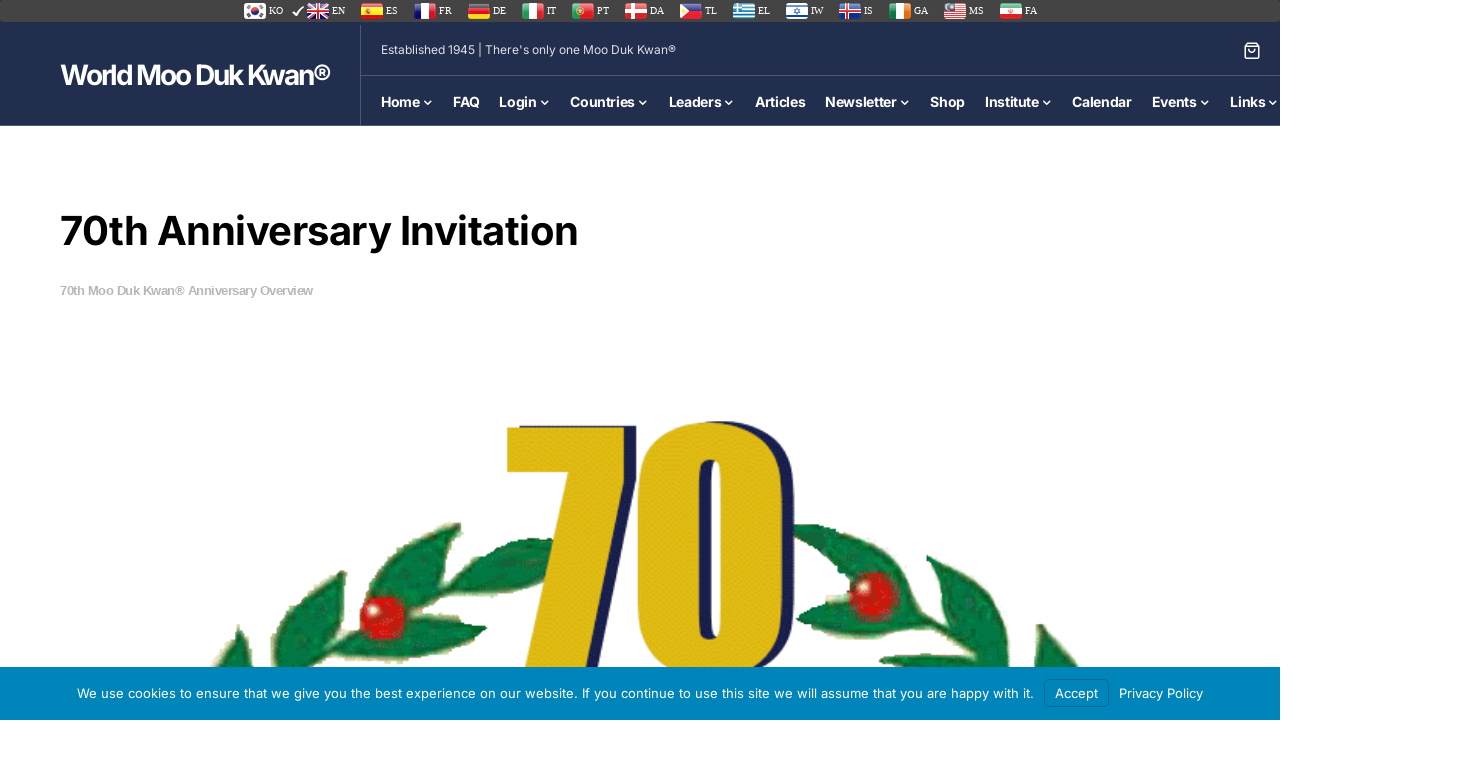

--- FILE ---
content_type: text/html; charset=UTF-8
request_url: https://worldmoodukkwan.com/70th-moo-duk-kwan-anniversary/
body_size: 29977
content:
<!doctype html>
<html lang="en-US">
<head>
	<meta charset="UTF-8" />
<script>
var gform;gform||(document.addEventListener("gform_main_scripts_loaded",function(){gform.scriptsLoaded=!0}),document.addEventListener("gform/theme/scripts_loaded",function(){gform.themeScriptsLoaded=!0}),window.addEventListener("DOMContentLoaded",function(){gform.domLoaded=!0}),gform={domLoaded:!1,scriptsLoaded:!1,themeScriptsLoaded:!1,isFormEditor:()=>"function"==typeof InitializeEditor,callIfLoaded:function(o){return!(!gform.domLoaded||!gform.scriptsLoaded||!gform.themeScriptsLoaded&&!gform.isFormEditor()||(gform.isFormEditor()&&console.warn("The use of gform.initializeOnLoaded() is deprecated in the form editor context and will be removed in Gravity Forms 3.1."),o(),0))},initializeOnLoaded:function(o){gform.callIfLoaded(o)||(document.addEventListener("gform_main_scripts_loaded",()=>{gform.scriptsLoaded=!0,gform.callIfLoaded(o)}),document.addEventListener("gform/theme/scripts_loaded",()=>{gform.themeScriptsLoaded=!0,gform.callIfLoaded(o)}),window.addEventListener("DOMContentLoaded",()=>{gform.domLoaded=!0,gform.callIfLoaded(o)}))},hooks:{action:{},filter:{}},addAction:function(o,r,e,t){gform.addHook("action",o,r,e,t)},addFilter:function(o,r,e,t){gform.addHook("filter",o,r,e,t)},doAction:function(o){gform.doHook("action",o,arguments)},applyFilters:function(o){return gform.doHook("filter",o,arguments)},removeAction:function(o,r){gform.removeHook("action",o,r)},removeFilter:function(o,r,e){gform.removeHook("filter",o,r,e)},addHook:function(o,r,e,t,n){null==gform.hooks[o][r]&&(gform.hooks[o][r]=[]);var d=gform.hooks[o][r];null==n&&(n=r+"_"+d.length),gform.hooks[o][r].push({tag:n,callable:e,priority:t=null==t?10:t})},doHook:function(r,o,e){var t;if(e=Array.prototype.slice.call(e,1),null!=gform.hooks[r][o]&&((o=gform.hooks[r][o]).sort(function(o,r){return o.priority-r.priority}),o.forEach(function(o){"function"!=typeof(t=o.callable)&&(t=window[t]),"action"==r?t.apply(null,e):e[0]=t.apply(null,e)})),"filter"==r)return e[0]},removeHook:function(o,r,t,n){var e;null!=gform.hooks[o][r]&&(e=(e=gform.hooks[o][r]).filter(function(o,r,e){return!!(null!=n&&n!=o.tag||null!=t&&t!=o.priority)}),gform.hooks[o][r]=e)}});
</script>

	<meta name="viewport" content="width=device-width, initial-scale=1" />
	<link rel="profile" href="https://gmpg.org/xfn/11" />
	<style type='text/css'>/*
Welcome to the Special Recent Posts Custom CSS editor!
Please add all your custom CSS here and avoid modifying the core plugin files, since that'll make upgrading the plugin problematic. Your custom CSS will be loaded in your <head> section of your wordpress theme, which means that your rules will take precedence. Just add your CSS here for what you want to change, you don't need to copy all the plugin's stylesheet content.
*/</style><meta name="revised" content="Thursday, December 11, 2014, 2:33 pm" />
<title>70th Anniversary Invitation  - World Moo Duk Kwan®</title>
<meta name='robots' content='max-image-preview:large' />
<link rel="alternate" type="application/rss+xml" title="World Moo Duk Kwan® &raquo; Feed" href="https://worldmoodukkwan.com/feed/" />
<link rel="alternate" type="application/rss+xml" title="World Moo Duk Kwan® &raquo; Comments Feed" href="https://worldmoodukkwan.com/comments/feed/" />
<link rel="alternate" title="oEmbed (JSON)" type="application/json+oembed" href="https://worldmoodukkwan.com/wp-json/oembed/1.0/embed?url=https%3A%2F%2Fworldmoodukkwan.com%2F70th-moo-duk-kwan-anniversary%2F" />
<link rel="alternate" title="oEmbed (XML)" type="text/xml+oembed" href="https://worldmoodukkwan.com/wp-json/oembed/1.0/embed?url=https%3A%2F%2Fworldmoodukkwan.com%2F70th-moo-duk-kwan-anniversary%2F&#038;format=xml" />
			<link rel="preload" href="https://worldmoodukkwan.com/wp-content/plugins/canvas/assets/fonts/canvas-icons.woff" as="font" type="font/woff" crossorigin>
					<!-- This site uses the Google Analytics by ExactMetrics plugin v7.18.1 - Using Analytics tracking - https://www.exactmetrics.com/ -->
							<script src="//www.googletagmanager.com/gtag/js?id=G-V9PQ4PLLZL"  data-cfasync="false" data-wpfc-render="false" async></script>
			<script data-cfasync="false" data-wpfc-render="false">
				var em_version = '7.18.1';
				var em_track_user = true;
				var em_no_track_reason = '';
				
								var disableStrs = [
										'ga-disable-G-V9PQ4PLLZL',
									];

				/* Function to detect opted out users */
				function __gtagTrackerIsOptedOut() {
					for (var index = 0; index < disableStrs.length; index++) {
						if (document.cookie.indexOf(disableStrs[index] + '=true') > -1) {
							return true;
						}
					}

					return false;
				}

				/* Disable tracking if the opt-out cookie exists. */
				if (__gtagTrackerIsOptedOut()) {
					for (var index = 0; index < disableStrs.length; index++) {
						window[disableStrs[index]] = true;
					}
				}

				/* Opt-out function */
				function __gtagTrackerOptout() {
					for (var index = 0; index < disableStrs.length; index++) {
						document.cookie = disableStrs[index] + '=true; expires=Thu, 31 Dec 2099 23:59:59 UTC; path=/';
						window[disableStrs[index]] = true;
					}
				}

				if ('undefined' === typeof gaOptout) {
					function gaOptout() {
						__gtagTrackerOptout();
					}
				}
								window.dataLayer = window.dataLayer || [];

				window.ExactMetricsDualTracker = {
					helpers: {},
					trackers: {},
				};
				if (em_track_user) {
					function __gtagDataLayer() {
						dataLayer.push(arguments);
					}

					function __gtagTracker(type, name, parameters) {
						if (!parameters) {
							parameters = {};
						}

						if (parameters.send_to) {
							__gtagDataLayer.apply(null, arguments);
							return;
						}

						if (type === 'event') {
														parameters.send_to = exactmetrics_frontend.v4_id;
							var hookName = name;
							if (typeof parameters['event_category'] !== 'undefined') {
								hookName = parameters['event_category'] + ':' + name;
							}

							if (typeof ExactMetricsDualTracker.trackers[hookName] !== 'undefined') {
								ExactMetricsDualTracker.trackers[hookName](parameters);
							} else {
								__gtagDataLayer('event', name, parameters);
							}
							
						} else {
							__gtagDataLayer.apply(null, arguments);
						}
					}

					__gtagTracker('js', new Date());
					__gtagTracker('set', {
						'developer_id.dNDMyYj': true,
											});
										__gtagTracker('config', 'G-V9PQ4PLLZL', {"forceSSL":"true","link_attribution":"true"} );
															window.gtag = __gtagTracker;										(function () {
						/* https://developers.google.com/analytics/devguides/collection/analyticsjs/ */
						/* ga and __gaTracker compatibility shim. */
						var noopfn = function () {
							return null;
						};
						var newtracker = function () {
							return new Tracker();
						};
						var Tracker = function () {
							return null;
						};
						var p = Tracker.prototype;
						p.get = noopfn;
						p.set = noopfn;
						p.send = function () {
							var args = Array.prototype.slice.call(arguments);
							args.unshift('send');
							__gaTracker.apply(null, args);
						};
						var __gaTracker = function () {
							var len = arguments.length;
							if (len === 0) {
								return;
							}
							var f = arguments[len - 1];
							if (typeof f !== 'object' || f === null || typeof f.hitCallback !== 'function') {
								if ('send' === arguments[0]) {
									var hitConverted, hitObject = false, action;
									if ('event' === arguments[1]) {
										if ('undefined' !== typeof arguments[3]) {
											hitObject = {
												'eventAction': arguments[3],
												'eventCategory': arguments[2],
												'eventLabel': arguments[4],
												'value': arguments[5] ? arguments[5] : 1,
											}
										}
									}
									if ('pageview' === arguments[1]) {
										if ('undefined' !== typeof arguments[2]) {
											hitObject = {
												'eventAction': 'page_view',
												'page_path': arguments[2],
											}
										}
									}
									if (typeof arguments[2] === 'object') {
										hitObject = arguments[2];
									}
									if (typeof arguments[5] === 'object') {
										Object.assign(hitObject, arguments[5]);
									}
									if ('undefined' !== typeof arguments[1].hitType) {
										hitObject = arguments[1];
										if ('pageview' === hitObject.hitType) {
											hitObject.eventAction = 'page_view';
										}
									}
									if (hitObject) {
										action = 'timing' === arguments[1].hitType ? 'timing_complete' : hitObject.eventAction;
										hitConverted = mapArgs(hitObject);
										__gtagTracker('event', action, hitConverted);
									}
								}
								return;
							}

							function mapArgs(args) {
								var arg, hit = {};
								var gaMap = {
									'eventCategory': 'event_category',
									'eventAction': 'event_action',
									'eventLabel': 'event_label',
									'eventValue': 'event_value',
									'nonInteraction': 'non_interaction',
									'timingCategory': 'event_category',
									'timingVar': 'name',
									'timingValue': 'value',
									'timingLabel': 'event_label',
									'page': 'page_path',
									'location': 'page_location',
									'title': 'page_title',
								};
								for (arg in args) {
																		if (!(!args.hasOwnProperty(arg) || !gaMap.hasOwnProperty(arg))) {
										hit[gaMap[arg]] = args[arg];
									} else {
										hit[arg] = args[arg];
									}
								}
								return hit;
							}

							try {
								f.hitCallback();
							} catch (ex) {
							}
						};
						__gaTracker.create = newtracker;
						__gaTracker.getByName = newtracker;
						__gaTracker.getAll = function () {
							return [];
						};
						__gaTracker.remove = noopfn;
						__gaTracker.loaded = true;
						window['__gaTracker'] = __gaTracker;
					})();
									} else {
										console.log("");
					(function () {
						function __gtagTracker() {
							return null;
						}

						window['__gtagTracker'] = __gtagTracker;
						window['gtag'] = __gtagTracker;
					})();
									}
			</script>
				<!-- / Google Analytics by ExactMetrics -->
				<style type="text/css">
			#wpadminbar #wp-admin-bar-my-networks > .ab-item:first-child:before {
				content: "\f325";
				top: 3px;
			}
		</style>
		
    <!-- Global -->

    <style>

        .sc_team_single_member .sc_single_side .social span {
            background: #1F7DCF;
        }

    </style>

    <!-- Grid -->

    <style>

        .grid#sc_our_team .sc_team_member .sc_team_member_name,
        .grid#sc_our_team .sc_team_member .sc_team_member_jobtitle {
            background: #1F7DCF;
        }

        .grid#sc_our_team .sc_team_member {
            padding: 5px !important;
        }

    </style>

    <!-- Grid Circles -->

    <style>

        .grid_circles#sc_our_team .sc_team_member .sc_team_member_jobtitle,
        .grid_circles#sc_our_team .sc_team_member .sc_team_member_name {
            background: #1F7DCF;
        }

        .grid_circles#sc_our_team .sc_team_member {
            margin: 5px;
        }

    </style>

    <!-- Grid Circles 2 -->

    <style>

        .grid_circles2#sc_our_team .sc_team_member {
            margin: 5px;
        }

    </style>

<style id='wp-img-auto-sizes-contain-inline-css'>
img:is([sizes=auto i],[sizes^="auto," i]){contain-intrinsic-size:3000px 1500px}
/*# sourceURL=wp-img-auto-sizes-contain-inline-css */
</style>
<link rel='stylesheet' id='ots-common-css' href='https://worldmoodukkwan.com/wp-content/plugins/our-team-enhanced/assets/css/common.css?ver=4.4.2' media='all' />
<link rel='stylesheet' id='ots-pro-common-css' href='https://worldmoodukkwan.com/wp-content/plugins/smartcat_our_team/assets/css/common.css?ver=4.4.2' media='all' />
<link rel='stylesheet' id='colorboxstyle-css' href='https://worldmoodukkwan.com/wp-content/plugins/link-library/colorbox/colorbox.css?ver=39111f848cfdd78a6003f8f30ad5492a' media='all' />
<link rel='stylesheet' id='srp-layout-stylesheet-css' href='https://worldmoodukkwan.com/wp-content/plugins/special-recent-posts-pro/css/layout.css?ver=39111f848cfdd78a6003f8f30ad5492a' media='all' />
<link rel='stylesheet' id='canvas-css' href='https://worldmoodukkwan.com/wp-content/plugins/canvas/assets/css/canvas.css?ver=2.5.1' media='all' />
<link rel='alternate stylesheet' id='powerkit-icons-css' href='https://worldmoodukkwan.com/wp-content/plugins/powerkit/assets/fonts/powerkit-icons.woff?ver=3.0.4' as='font' type='font/wof' crossorigin />
<link rel='stylesheet' id='powerkit-css' href='https://worldmoodukkwan.com/wp-content/plugins/powerkit/assets/css/powerkit.css?ver=3.0.4' media='all' />
<link rel='stylesheet' id='bdt-uikit-css' href='https://worldmoodukkwan.com/wp-content/plugins/bdthemes-element-pack/assets/css/bdt-uikit.css?ver=3.5.5' media='all' />
<link rel='stylesheet' id='element-pack-site-css' href='https://worldmoodukkwan.com/wp-content/plugins/bdthemes-element-pack/assets/css/element-pack-site.css?ver=5.9.3' media='all' />
<style id='wp-emoji-styles-inline-css'>

	img.wp-smiley, img.emoji {
		display: inline !important;
		border: none !important;
		box-shadow: none !important;
		height: 1em !important;
		width: 1em !important;
		margin: 0 0.07em !important;
		vertical-align: -0.1em !important;
		background: none !important;
		padding: 0 !important;
	}
/*# sourceURL=wp-emoji-styles-inline-css */
</style>
<link rel='stylesheet' id='wp-block-library-css' href='https://worldmoodukkwan.com/wp-includes/css/dist/block-library/style.min.css?ver=39111f848cfdd78a6003f8f30ad5492a' media='all' />
<style id='classic-theme-styles-inline-css'>
/*! This file is auto-generated */
.wp-block-button__link{color:#fff;background-color:#32373c;border-radius:9999px;box-shadow:none;text-decoration:none;padding:calc(.667em + 2px) calc(1.333em + 2px);font-size:1.125em}.wp-block-file__button{background:#32373c;color:#fff;text-decoration:none}
/*# sourceURL=/wp-includes/css/classic-themes.min.css */
</style>
<style id='wppb-edit-profile-style-inline-css'>


/*# sourceURL=https://worldmoodukkwan.com/wp-content/plugins/profile-builder/assets/misc/gutenberg/blocks/build/edit-profile/style-index.css */
</style>
<style id='wppb-login-style-inline-css'>


/*# sourceURL=https://worldmoodukkwan.com/wp-content/plugins/profile-builder/assets/misc/gutenberg/blocks/build/login/style-index.css */
</style>
<style id='wppb-recover-password-style-inline-css'>


/*# sourceURL=https://worldmoodukkwan.com/wp-content/plugins/profile-builder/assets/misc/gutenberg/blocks/build/recover-password/style-index.css */
</style>
<style id='wppb-register-style-inline-css'>


/*# sourceURL=https://worldmoodukkwan.com/wp-content/plugins/profile-builder/assets/misc/gutenberg/blocks/build/register/style-index.css */
</style>
<style id='pdfemb-pdf-embedder-viewer-style-inline-css'>
.wp-block-pdfemb-pdf-embedder-viewer{max-width:none}

/*# sourceURL=https://worldmoodukkwan.com/wp-content/plugins/pdf-embedder/block/build/style-index.css */
</style>
<link rel='stylesheet' id='mediaelement-css' href='https://worldmoodukkwan.com/wp-includes/js/mediaelement/mediaelementplayer-legacy.min.css?ver=4.2.17' media='all' />
<link rel='stylesheet' id='wp-mediaelement-css' href='https://worldmoodukkwan.com/wp-includes/js/mediaelement/wp-mediaelement.min.css?ver=39111f848cfdd78a6003f8f30ad5492a' media='all' />
<style id='jetpack-sharing-buttons-style-inline-css'>
.jetpack-sharing-buttons__services-list{display:flex;flex-direction:row;flex-wrap:wrap;gap:0;list-style-type:none;margin:5px;padding:0}.jetpack-sharing-buttons__services-list.has-small-icon-size{font-size:12px}.jetpack-sharing-buttons__services-list.has-normal-icon-size{font-size:16px}.jetpack-sharing-buttons__services-list.has-large-icon-size{font-size:24px}.jetpack-sharing-buttons__services-list.has-huge-icon-size{font-size:36px}@media print{.jetpack-sharing-buttons__services-list{display:none!important}}.editor-styles-wrapper .wp-block-jetpack-sharing-buttons{gap:0;padding-inline-start:0}ul.jetpack-sharing-buttons__services-list.has-background{padding:1.25em 2.375em}
/*# sourceURL=https://worldmoodukkwan.com/wp-content/plugins/jetpack/_inc/blocks/sharing-buttons/view.css */
</style>
<link rel='stylesheet' id='canvas-block-alert-style-css' href='https://worldmoodukkwan.com/wp-content/plugins/canvas/components/basic-elements/block-alert/block.css?ver=1753478239' media='all' />
<link rel='stylesheet' id='canvas-block-progress-style-css' href='https://worldmoodukkwan.com/wp-content/plugins/canvas/components/basic-elements/block-progress/block.css?ver=1753478239' media='all' />
<link rel='stylesheet' id='canvas-block-collapsibles-style-css' href='https://worldmoodukkwan.com/wp-content/plugins/canvas/components/basic-elements/block-collapsibles/block.css?ver=1753478239' media='all' />
<link rel='stylesheet' id='canvas-block-tabs-style-css' href='https://worldmoodukkwan.com/wp-content/plugins/canvas/components/basic-elements/block-tabs/block.css?ver=1753478239' media='all' />
<link rel='stylesheet' id='canvas-block-section-heading-style-css' href='https://worldmoodukkwan.com/wp-content/plugins/canvas/components/basic-elements/block-section-heading/block.css?ver=1753478239' media='all' />
<link rel='stylesheet' id='canvas-block-row-style-css' href='https://worldmoodukkwan.com/wp-content/plugins/canvas/components/layout-blocks/block-row/block-row.css?ver=1753478239' media='all' />
<link rel='stylesheet' id='canvas-justified-gallery-block-style-css' href='https://worldmoodukkwan.com/wp-content/plugins/canvas/components/justified-gallery/block/block-justified-gallery.css?ver=1753478239' media='all' />
<link rel='stylesheet' id='canvas-slider-gallery-block-style-css' href='https://worldmoodukkwan.com/wp-content/plugins/canvas/components/slider-gallery/block/block-slider-gallery.css?ver=1753478239' media='all' />
<link rel='stylesheet' id='canvas-block-posts-sidebar-css' href='https://worldmoodukkwan.com/wp-content/plugins/canvas/components/posts/block-posts-sidebar/block-posts-sidebar.css?ver=1753478239' media='all' />
<style id='global-styles-inline-css'>
:root{--wp--preset--aspect-ratio--square: 1;--wp--preset--aspect-ratio--4-3: 4/3;--wp--preset--aspect-ratio--3-4: 3/4;--wp--preset--aspect-ratio--3-2: 3/2;--wp--preset--aspect-ratio--2-3: 2/3;--wp--preset--aspect-ratio--16-9: 16/9;--wp--preset--aspect-ratio--9-16: 9/16;--wp--preset--color--black: #000000;--wp--preset--color--cyan-bluish-gray: #abb8c3;--wp--preset--color--white: #FFFFFF;--wp--preset--color--pale-pink: #f78da7;--wp--preset--color--vivid-red: #cf2e2e;--wp--preset--color--luminous-vivid-orange: #ff6900;--wp--preset--color--luminous-vivid-amber: #fcb900;--wp--preset--color--light-green-cyan: #7bdcb5;--wp--preset--color--vivid-green-cyan: #00d084;--wp--preset--color--pale-cyan-blue: #8ed1fc;--wp--preset--color--vivid-cyan-blue: #0693e3;--wp--preset--color--vivid-purple: #9b51e0;--wp--preset--color--blue: #59BACC;--wp--preset--color--green: #58AD69;--wp--preset--color--orange: #FFBC49;--wp--preset--color--red: #e32c26;--wp--preset--color--gray-50: #f8f9fa;--wp--preset--color--gray-100: #f8f9fb;--wp--preset--color--gray-200: #e9ecef;--wp--preset--color--secondary: #485678;--wp--preset--gradient--vivid-cyan-blue-to-vivid-purple: linear-gradient(135deg,rgb(6,147,227) 0%,rgb(155,81,224) 100%);--wp--preset--gradient--light-green-cyan-to-vivid-green-cyan: linear-gradient(135deg,rgb(122,220,180) 0%,rgb(0,208,130) 100%);--wp--preset--gradient--luminous-vivid-amber-to-luminous-vivid-orange: linear-gradient(135deg,rgb(252,185,0) 0%,rgb(255,105,0) 100%);--wp--preset--gradient--luminous-vivid-orange-to-vivid-red: linear-gradient(135deg,rgb(255,105,0) 0%,rgb(207,46,46) 100%);--wp--preset--gradient--very-light-gray-to-cyan-bluish-gray: linear-gradient(135deg,rgb(238,238,238) 0%,rgb(169,184,195) 100%);--wp--preset--gradient--cool-to-warm-spectrum: linear-gradient(135deg,rgb(74,234,220) 0%,rgb(151,120,209) 20%,rgb(207,42,186) 40%,rgb(238,44,130) 60%,rgb(251,105,98) 80%,rgb(254,248,76) 100%);--wp--preset--gradient--blush-light-purple: linear-gradient(135deg,rgb(255,206,236) 0%,rgb(152,150,240) 100%);--wp--preset--gradient--blush-bordeaux: linear-gradient(135deg,rgb(254,205,165) 0%,rgb(254,45,45) 50%,rgb(107,0,62) 100%);--wp--preset--gradient--luminous-dusk: linear-gradient(135deg,rgb(255,203,112) 0%,rgb(199,81,192) 50%,rgb(65,88,208) 100%);--wp--preset--gradient--pale-ocean: linear-gradient(135deg,rgb(255,245,203) 0%,rgb(182,227,212) 50%,rgb(51,167,181) 100%);--wp--preset--gradient--electric-grass: linear-gradient(135deg,rgb(202,248,128) 0%,rgb(113,206,126) 100%);--wp--preset--gradient--midnight: linear-gradient(135deg,rgb(2,3,129) 0%,rgb(40,116,252) 100%);--wp--preset--font-size--small: 13px;--wp--preset--font-size--medium: 20px;--wp--preset--font-size--large: 36px;--wp--preset--font-size--x-large: 42px;--wp--preset--spacing--20: 0.44rem;--wp--preset--spacing--30: 0.67rem;--wp--preset--spacing--40: 1rem;--wp--preset--spacing--50: 1.5rem;--wp--preset--spacing--60: 2.25rem;--wp--preset--spacing--70: 3.38rem;--wp--preset--spacing--80: 5.06rem;--wp--preset--shadow--natural: 6px 6px 9px rgba(0, 0, 0, 0.2);--wp--preset--shadow--deep: 12px 12px 50px rgba(0, 0, 0, 0.4);--wp--preset--shadow--sharp: 6px 6px 0px rgba(0, 0, 0, 0.2);--wp--preset--shadow--outlined: 6px 6px 0px -3px rgb(255, 255, 255), 6px 6px rgb(0, 0, 0);--wp--preset--shadow--crisp: 6px 6px 0px rgb(0, 0, 0);}:where(.is-layout-flex){gap: 0.5em;}:where(.is-layout-grid){gap: 0.5em;}body .is-layout-flex{display: flex;}.is-layout-flex{flex-wrap: wrap;align-items: center;}.is-layout-flex > :is(*, div){margin: 0;}body .is-layout-grid{display: grid;}.is-layout-grid > :is(*, div){margin: 0;}:where(.wp-block-columns.is-layout-flex){gap: 2em;}:where(.wp-block-columns.is-layout-grid){gap: 2em;}:where(.wp-block-post-template.is-layout-flex){gap: 1.25em;}:where(.wp-block-post-template.is-layout-grid){gap: 1.25em;}.has-black-color{color: var(--wp--preset--color--black) !important;}.has-cyan-bluish-gray-color{color: var(--wp--preset--color--cyan-bluish-gray) !important;}.has-white-color{color: var(--wp--preset--color--white) !important;}.has-pale-pink-color{color: var(--wp--preset--color--pale-pink) !important;}.has-vivid-red-color{color: var(--wp--preset--color--vivid-red) !important;}.has-luminous-vivid-orange-color{color: var(--wp--preset--color--luminous-vivid-orange) !important;}.has-luminous-vivid-amber-color{color: var(--wp--preset--color--luminous-vivid-amber) !important;}.has-light-green-cyan-color{color: var(--wp--preset--color--light-green-cyan) !important;}.has-vivid-green-cyan-color{color: var(--wp--preset--color--vivid-green-cyan) !important;}.has-pale-cyan-blue-color{color: var(--wp--preset--color--pale-cyan-blue) !important;}.has-vivid-cyan-blue-color{color: var(--wp--preset--color--vivid-cyan-blue) !important;}.has-vivid-purple-color{color: var(--wp--preset--color--vivid-purple) !important;}.has-black-background-color{background-color: var(--wp--preset--color--black) !important;}.has-cyan-bluish-gray-background-color{background-color: var(--wp--preset--color--cyan-bluish-gray) !important;}.has-white-background-color{background-color: var(--wp--preset--color--white) !important;}.has-pale-pink-background-color{background-color: var(--wp--preset--color--pale-pink) !important;}.has-vivid-red-background-color{background-color: var(--wp--preset--color--vivid-red) !important;}.has-luminous-vivid-orange-background-color{background-color: var(--wp--preset--color--luminous-vivid-orange) !important;}.has-luminous-vivid-amber-background-color{background-color: var(--wp--preset--color--luminous-vivid-amber) !important;}.has-light-green-cyan-background-color{background-color: var(--wp--preset--color--light-green-cyan) !important;}.has-vivid-green-cyan-background-color{background-color: var(--wp--preset--color--vivid-green-cyan) !important;}.has-pale-cyan-blue-background-color{background-color: var(--wp--preset--color--pale-cyan-blue) !important;}.has-vivid-cyan-blue-background-color{background-color: var(--wp--preset--color--vivid-cyan-blue) !important;}.has-vivid-purple-background-color{background-color: var(--wp--preset--color--vivid-purple) !important;}.has-black-border-color{border-color: var(--wp--preset--color--black) !important;}.has-cyan-bluish-gray-border-color{border-color: var(--wp--preset--color--cyan-bluish-gray) !important;}.has-white-border-color{border-color: var(--wp--preset--color--white) !important;}.has-pale-pink-border-color{border-color: var(--wp--preset--color--pale-pink) !important;}.has-vivid-red-border-color{border-color: var(--wp--preset--color--vivid-red) !important;}.has-luminous-vivid-orange-border-color{border-color: var(--wp--preset--color--luminous-vivid-orange) !important;}.has-luminous-vivid-amber-border-color{border-color: var(--wp--preset--color--luminous-vivid-amber) !important;}.has-light-green-cyan-border-color{border-color: var(--wp--preset--color--light-green-cyan) !important;}.has-vivid-green-cyan-border-color{border-color: var(--wp--preset--color--vivid-green-cyan) !important;}.has-pale-cyan-blue-border-color{border-color: var(--wp--preset--color--pale-cyan-blue) !important;}.has-vivid-cyan-blue-border-color{border-color: var(--wp--preset--color--vivid-cyan-blue) !important;}.has-vivid-purple-border-color{border-color: var(--wp--preset--color--vivid-purple) !important;}.has-vivid-cyan-blue-to-vivid-purple-gradient-background{background: var(--wp--preset--gradient--vivid-cyan-blue-to-vivid-purple) !important;}.has-light-green-cyan-to-vivid-green-cyan-gradient-background{background: var(--wp--preset--gradient--light-green-cyan-to-vivid-green-cyan) !important;}.has-luminous-vivid-amber-to-luminous-vivid-orange-gradient-background{background: var(--wp--preset--gradient--luminous-vivid-amber-to-luminous-vivid-orange) !important;}.has-luminous-vivid-orange-to-vivid-red-gradient-background{background: var(--wp--preset--gradient--luminous-vivid-orange-to-vivid-red) !important;}.has-very-light-gray-to-cyan-bluish-gray-gradient-background{background: var(--wp--preset--gradient--very-light-gray-to-cyan-bluish-gray) !important;}.has-cool-to-warm-spectrum-gradient-background{background: var(--wp--preset--gradient--cool-to-warm-spectrum) !important;}.has-blush-light-purple-gradient-background{background: var(--wp--preset--gradient--blush-light-purple) !important;}.has-blush-bordeaux-gradient-background{background: var(--wp--preset--gradient--blush-bordeaux) !important;}.has-luminous-dusk-gradient-background{background: var(--wp--preset--gradient--luminous-dusk) !important;}.has-pale-ocean-gradient-background{background: var(--wp--preset--gradient--pale-ocean) !important;}.has-electric-grass-gradient-background{background: var(--wp--preset--gradient--electric-grass) !important;}.has-midnight-gradient-background{background: var(--wp--preset--gradient--midnight) !important;}.has-small-font-size{font-size: var(--wp--preset--font-size--small) !important;}.has-medium-font-size{font-size: var(--wp--preset--font-size--medium) !important;}.has-large-font-size{font-size: var(--wp--preset--font-size--large) !important;}.has-x-large-font-size{font-size: var(--wp--preset--font-size--x-large) !important;}
:where(.wp-block-post-template.is-layout-flex){gap: 1.25em;}:where(.wp-block-post-template.is-layout-grid){gap: 1.25em;}
:where(.wp-block-term-template.is-layout-flex){gap: 1.25em;}:where(.wp-block-term-template.is-layout-grid){gap: 1.25em;}
:where(.wp-block-columns.is-layout-flex){gap: 2em;}:where(.wp-block-columns.is-layout-grid){gap: 2em;}
:root :where(.wp-block-pullquote){font-size: 1.5em;line-height: 1.6;}
/*# sourceURL=global-styles-inline-css */
</style>
<link rel='stylesheet' id='sbd-authentication-css' href='https://worldmoodukkwan.com/wp-content/plugins/sbd-authentication/assets/sbd-authentication.css?ver=39111f848cfdd78a6003f8f30ad5492a' media='all' />
<link rel='stylesheet' id='absolute-reviews-css' href='https://worldmoodukkwan.com/wp-content/plugins/absolute-reviews/public/css/absolute-reviews-public.css?ver=1.1.6' media='all' />
<link rel='stylesheet' id='advanced-popups-css' href='https://worldmoodukkwan.com/wp-content/plugins/advanced-popups/public/css/advanced-popups-public.css?ver=1.2.2' media='all' />
<link rel='stylesheet' id='agile-store-locator-init-css' href='https://worldmoodukkwan.com/wp-content/plugins/agile-store-locator/public/css/init.css?ver=4.10.4' media='all' />
<link rel='stylesheet' id='canvas-block-heading-style-css' href='https://worldmoodukkwan.com/wp-content/plugins/canvas/components/content-formatting/block-heading/block.css?ver=1753478239' media='all' />
<link rel='stylesheet' id='canvas-block-list-style-css' href='https://worldmoodukkwan.com/wp-content/plugins/canvas/components/content-formatting/block-list/block.css?ver=1753478239' media='all' />
<link rel='stylesheet' id='canvas-block-paragraph-style-css' href='https://worldmoodukkwan.com/wp-content/plugins/canvas/components/content-formatting/block-paragraph/block.css?ver=1753478239' media='all' />
<link rel='stylesheet' id='canvas-block-separator-style-css' href='https://worldmoodukkwan.com/wp-content/plugins/canvas/components/content-formatting/block-separator/block.css?ver=1753478239' media='all' />
<link rel='stylesheet' id='canvas-block-group-style-css' href='https://worldmoodukkwan.com/wp-content/plugins/canvas/components/basic-elements/block-group/block.css?ver=1753478239' media='all' />
<link rel='stylesheet' id='canvas-block-cover-style-css' href='https://worldmoodukkwan.com/wp-content/plugins/canvas/components/basic-elements/block-cover/block.css?ver=1753478239' media='all' />
<link rel='stylesheet' id='thumbs_rating_styles-css' href='https://worldmoodukkwan.com/wp-content/plugins/link-library/upvote-downvote/css/style.css?ver=1.0.0' media='all' />
<link rel='stylesheet' id='powerkit-author-box-css' href='https://worldmoodukkwan.com/wp-content/plugins/powerkit/modules/author-box/public/css/public-powerkit-author-box.css?ver=3.0.4' media='all' />
<link rel='stylesheet' id='powerkit-basic-elements-css' href='https://worldmoodukkwan.com/wp-content/plugins/powerkit/modules/basic-elements/public/css/public-powerkit-basic-elements.css?ver=3.0.4' media='screen' />
<link rel='stylesheet' id='powerkit-coming-soon-css' href='https://worldmoodukkwan.com/wp-content/plugins/powerkit/modules/coming-soon/public/css/public-powerkit-coming-soon.css?ver=3.0.4' media='all' />
<link rel='stylesheet' id='powerkit-content-formatting-css' href='https://worldmoodukkwan.com/wp-content/plugins/powerkit/modules/content-formatting/public/css/public-powerkit-content-formatting.css?ver=3.0.4' media='all' />
<link rel='stylesheet' id='powerkit-сontributors-css' href='https://worldmoodukkwan.com/wp-content/plugins/powerkit/modules/contributors/public/css/public-powerkit-contributors.css?ver=3.0.4' media='all' />
<link rel='stylesheet' id='powerkit-facebook-css' href='https://worldmoodukkwan.com/wp-content/plugins/powerkit/modules/facebook/public/css/public-powerkit-facebook.css?ver=3.0.4' media='all' />
<link rel='stylesheet' id='powerkit-featured-categories-css' href='https://worldmoodukkwan.com/wp-content/plugins/powerkit/modules/featured-categories/public/css/public-powerkit-featured-categories.css?ver=3.0.4' media='all' />
<link rel='stylesheet' id='powerkit-inline-posts-css' href='https://worldmoodukkwan.com/wp-content/plugins/powerkit/modules/inline-posts/public/css/public-powerkit-inline-posts.css?ver=3.0.4' media='all' />
<link rel='stylesheet' id='powerkit-instagram-css' href='https://worldmoodukkwan.com/wp-content/plugins/powerkit/modules/instagram/public/css/public-powerkit-instagram.css?ver=3.0.4' media='all' />
<link rel='stylesheet' id='powerkit-justified-gallery-css' href='https://worldmoodukkwan.com/wp-content/plugins/powerkit/modules/justified-gallery/public/css/public-powerkit-justified-gallery.css?ver=3.0.4' media='all' />
<link rel='stylesheet' id='glightbox-css' href='https://worldmoodukkwan.com/wp-content/plugins/powerkit/modules/lightbox/public/css/glightbox.min.css?ver=3.0.4' media='all' />
<link rel='stylesheet' id='powerkit-lightbox-css' href='https://worldmoodukkwan.com/wp-content/plugins/powerkit/modules/lightbox/public/css/public-powerkit-lightbox.css?ver=3.0.4' media='all' />
<link rel='stylesheet' id='powerkit-opt-in-forms-css' href='https://worldmoodukkwan.com/wp-content/plugins/powerkit/modules/opt-in-forms/public/css/public-powerkit-opt-in-forms.css?ver=3.0.4' media='all' />
<link rel='stylesheet' id='powerkit-pinterest-css' href='https://worldmoodukkwan.com/wp-content/plugins/powerkit/modules/pinterest/public/css/public-powerkit-pinterest.css?ver=3.0.4' media='all' />
<link rel='stylesheet' id='powerkit-scroll-to-top-css' href='https://worldmoodukkwan.com/wp-content/plugins/powerkit/modules/scroll-to-top/public/css/public-powerkit-scroll-to-top.css?ver=3.0.4' media='all' />
<link rel='stylesheet' id='powerkit-share-buttons-css' href='https://worldmoodukkwan.com/wp-content/plugins/powerkit/modules/share-buttons/public/css/public-powerkit-share-buttons.css?ver=3.0.4' media='all' />
<link rel='stylesheet' id='powerkit-slider-gallery-css' href='https://worldmoodukkwan.com/wp-content/plugins/powerkit/modules/slider-gallery/public/css/public-powerkit-slider-gallery.css?ver=3.0.4' media='all' />
<link rel='stylesheet' id='powerkit-social-links-css' href='https://worldmoodukkwan.com/wp-content/plugins/powerkit/modules/social-links/public/css/public-powerkit-social-links.css?ver=3.0.4' media='all' />
<link rel='stylesheet' id='powerkit-table-of-contents-css' href='https://worldmoodukkwan.com/wp-content/plugins/powerkit/modules/table-of-contents/public/css/public-powerkit-table-of-contents.css?ver=3.0.4' media='all' />
<link rel='stylesheet' id='powerkit-twitter-css' href='https://worldmoodukkwan.com/wp-content/plugins/powerkit/modules/twitter/public/css/public-powerkit-twitter.css?ver=3.0.4' media='all' />
<link rel='stylesheet' id='powerkit-widget-about-css' href='https://worldmoodukkwan.com/wp-content/plugins/powerkit/modules/widget-about/public/css/public-powerkit-widget-about.css?ver=3.0.4' media='all' />
<link rel='stylesheet' id='prisna-wp-translate-css' href='https://worldmoodukkwan.com/wp-content/plugins/prisna-wp-translate/styles/translator-m.css?ver=1.15.32' media='screen' />
<link rel='stylesheet' id='symple_shortcode_styles-css' href='https://worldmoodukkwan.com/wp-content/plugins/symple-shortcodes-master/shortcodes/css/symple_shortcodes_styles.css?ver=39111f848cfdd78a6003f8f30ad5492a' media='all' />
<link rel='stylesheet' id='woocommerce-layout-css' href='https://worldmoodukkwan.com/wp-content/plugins/woocommerce/assets/css/woocommerce-layout.css?ver=10.4.3' media='all' />
<style id='woocommerce-layout-inline-css'>

	.infinite-scroll .woocommerce-pagination {
		display: none;
	}
/*# sourceURL=woocommerce-layout-inline-css */
</style>
<link rel='stylesheet' id='woocommerce-smallscreen-css' href='https://worldmoodukkwan.com/wp-content/plugins/woocommerce/assets/css/woocommerce-smallscreen.css?ver=10.4.3' media='only screen and (max-width: 768px)' />
<link rel='stylesheet' id='woocommerce-general-css' href='https://worldmoodukkwan.com/wp-content/plugins/woocommerce/assets/css/woocommerce.css?ver=10.4.3' media='all' />
<style id='woocommerce-inline-inline-css'>
.woocommerce form .form-row .required { visibility: visible; }
/*# sourceURL=woocommerce-inline-inline-css */
</style>
<link rel='stylesheet' id='wpProQuiz_front_style-css' href='https://worldmoodukkwan.com/wp-content/plugins/wp-pro-quiz/css/wpProQuiz_front.min.css?ver=0.37' media='all' />
<link rel='stylesheet' id='wpgsi-css' href='https://worldmoodukkwan.com/wp-content/plugins/wpgsi-professional/public/css/wpgsi-public.css?ver=3.4.0' media='all' />
<link rel='stylesheet' id='light-style-css' href='https://worldmoodukkwan.com/wp-content/plugins/publishpress-series-pro/orgSeriesLightTheme.css?ver=39111f848cfdd78a6003f8f30ad5492a' media='all' />
<link rel='stylesheet' id='extra-style-css' href='https://worldmoodukkwan.com/wp-content/plugins/publishpress-series-pro/includes-pro/addons/extra-tokens/orgSeries-extra.css?ver=39111f848cfdd78a6003f8f30ad5492a' media='all' />
<link rel='stylesheet' id='gform_font_awesome-css' href='https://worldmoodukkwan.com/wp-content/plugins/gravityforms/assets/css/dist/font-awesome.min.css?ver=2.9.3' media='all' />
<link rel='stylesheet' id='gravityview-field-workflow-approval-links-css' href='https://worldmoodukkwan.com/wp-content/plugins/gravityflow/includes/integrations/css/gravity-view-flow-fields.css?ver=2.8.5' media='screen' />
<link rel='stylesheet' id='ots-widget-css' href='https://worldmoodukkwan.com/wp-content/plugins/our-team-enhanced/assets/css/widgets.css?ver=4.4.2' media='all' />
<link rel='stylesheet' id='csco-styles-css' href='https://worldmoodukkwan.com/wp-content/themes/newsblock/style.css?ver=1.2.5' media='all' />
<style id='csco-styles-inline-css'>
.searchwp-live-search-no-min-chars:after { content: "Continue typing" }
/*# sourceURL=csco-styles-inline-css */
</style>
<link rel='stylesheet' id='csco_css_wc-css' href='https://worldmoodukkwan.com/wp-content/themes/newsblock/assets/css/woocommerce.css?ver=1.0.0' media='all' />
<link rel='stylesheet' id='wp-members-css' href='https://worldmoodukkwan.com/wp-content/plugins/wp-members/assets/css/forms/generic-no-float.min.css?ver=3.5.4.3' media='all' />
<link rel='stylesheet' id='dflip-style-css' href='https://worldmoodukkwan.com/wp-content/plugins/dflip/assets/css/dflip.min.css?ver=2.0.65' media='all' />
<link rel='stylesheet' id='newsletter-css' href='https://worldmoodukkwan.com/wp-content/plugins/newsletter/style.css?ver=9.0.9' media='all' />
<link rel='stylesheet' id='bwl-advanced-faq-theme-css' href='https://worldmoodukkwan.com/wp-content/plugins/bwl-advanced-faq-manager/assets/styles/frontend.css?ver=1.8.7' media='all' />
<link rel='stylesheet' id='branda-cookie-notice-front-css' href='https://worldmoodukkwan.com/wp-content/plugins/ultimate-branding/inc/modules/front-end/assets/css/cookie-notice.css?ver=3.4.26' media='all' />
<link rel='stylesheet' id='newsletter-popup-css' href='https://worldmoodukkwan.com/wp-content/plugins/newsletter/subscription/assets/popup.css?ver=9.0.9' media='all' />
<link rel='stylesheet' id='forget-about-shortcode-buttons-css' href='https://worldmoodukkwan.com/wp-content/plugins/forget-about-shortcode-buttons/public/css/button-styles.css?ver=2.1.3' media='all' />
<link rel='stylesheet' id='csco_child_css-css' href='https://worldmoodukkwan.com/wp-content/themes/newsblock-child/style.css?ver=1.0.0' media='all' />
<link rel='stylesheet' id='wppb_stylesheet-css' href='https://worldmoodukkwan.com/wp-content/plugins/profile-builder/assets/css/style-front-end.css?ver=3.15.1' media='all' />
<script src="https://worldmoodukkwan.com/wp-includes/js/jquery/jquery.min.js?ver=3.7.1" id="jquery-core-js"></script>
<script src="https://worldmoodukkwan.com/wp-includes/js/jquery/jquery-migrate.min.js?ver=3.4.1" id="jquery-migrate-js"></script>
<script src="https://worldmoodukkwan.com/wp-content/plugins/link-library/colorbox/jquery.colorbox-min.js?ver=1.3.9" id="colorbox-js"></script>
<script src="https://worldmoodukkwan.com/wp-content/plugins/wp-sentry-integration/public/wp-sentry-browser.tracing.min.js?ver=8.10.0" id="wp-sentry-browser-bundle-js"></script>
<script id="wp-sentry-browser-js-extra">
var wp_sentry = {"wpBrowserTracingOptions":{},"tracesSampleRate":"0.2","environment":"production","release":"1.0.0","context":{"tags":{"wordpress":"6.9","language":"en-US"}},"dsn":"https://a08bd6f15c022567ce9472b959f9ad78@sentry.soobahkdo.biz/7"};
//# sourceURL=wp-sentry-browser-js-extra
</script>
<script src="https://worldmoodukkwan.com/wp-content/plugins/wp-sentry-integration/public/wp-sentry-init.js?ver=8.10.0" id="wp-sentry-browser-js"></script>
<script src="https://worldmoodukkwan.com/wp-content/plugins/exactmetrics-premium/assets/js/frontend-gtag.min.js?ver=7.18.1" id="exactmetrics-frontend-script-js"></script>
<script data-cfasync="false" data-wpfc-render="false" id='exactmetrics-frontend-script-js-extra'>var exactmetrics_frontend = {"js_events_tracking":"true","download_extensions":"doc,pdf,ppt,zip,xls,docx,pptx,xlsx","inbound_paths":"[{\"path\":\"\\\/go\\\/\",\"label\":\"affiliate\"},{\"path\":\"\\\/recommend\\\/\",\"label\":\"affiliate\"}]","home_url":"https:\/\/worldmoodukkwan.com","hash_tracking":"false","v4_id":"G-V9PQ4PLLZL"};</script>
<script src="https://worldmoodukkwan.com/wp-content/plugins/advanced-popups/public/js/advanced-popups-public.js?ver=1.2.2" id="advanced-popups-js"></script>
<script id="wpsms-download-link-js-extra">
var smseddata = {"messages":{"smsedrequirsmsedfield":"Please fill in the required field.","smsedinvalid_name":"Name seems invalid.","smsedinvalid_email":"Email address seems invalid.","smsedunexpectsmsederror":"Oops.. Unexpected error occurred.","smsedsent_successfull":"Download link sent successfully to your email address.","smsedselect_downloads":"Please select your downloads.","smsedinvalid_captcha":"Robot verification failed, please try again.","smsedtoofast_message":"You are trying to submit too fast. try again in 1 minute.","smsedblocksmsedmessage1":"Your submission is not accepted due to security reason. Please contact admin.","smsedblocksmsedmessage2":"Entered name or email contains a word that is not allowed. Please contact admin."},"smsedajax_url":"https://worldmoodukkwan.com/wp-admin/admin-ajax.php"};
//# sourceURL=wpsms-download-link-js-extra
</script>
<script src="https://worldmoodukkwan.com/wp-content/plugins/download-link-premium/assets/js/email-download-link.js?ver=2.2" id="wpsms-download-link-js"></script>
<script id="thumbs_rating_scripts-js-extra">
var thumbs_rating_ajax = {"ajax_url":"https://worldmoodukkwan.com/wp-admin/admin-ajax.php","nonce":"c9075ceca3"};
//# sourceURL=thumbs_rating_scripts-js-extra
</script>
<script src="https://worldmoodukkwan.com/wp-content/plugins/link-library/upvote-downvote/js/general.js?ver=4.0.1" id="thumbs_rating_scripts-js"></script>
<script src="https://worldmoodukkwan.com/wp-content/plugins/woocommerce/assets/js/jquery-blockui/jquery.blockUI.min.js?ver=2.7.0-wc.10.4.3" id="wc-jquery-blockui-js" defer data-wp-strategy="defer"></script>
<script id="wc-add-to-cart-js-extra">
var wc_add_to_cart_params = {"ajax_url":"/wp-admin/admin-ajax.php","wc_ajax_url":"/?wc-ajax=%%endpoint%%","i18n_view_cart":"View cart","cart_url":"https://worldmoodukkwan.com/cart/","is_cart":"","cart_redirect_after_add":"no"};
//# sourceURL=wc-add-to-cart-js-extra
</script>
<script src="https://worldmoodukkwan.com/wp-content/plugins/woocommerce/assets/js/frontend/add-to-cart.min.js?ver=10.4.3" id="wc-add-to-cart-js" defer data-wp-strategy="defer"></script>
<script src="https://worldmoodukkwan.com/wp-content/plugins/woocommerce/assets/js/js-cookie/js.cookie.min.js?ver=2.1.4-wc.10.4.3" id="wc-js-cookie-js" defer data-wp-strategy="defer"></script>
<script id="woocommerce-js-extra">
var woocommerce_params = {"ajax_url":"/wp-admin/admin-ajax.php","wc_ajax_url":"/?wc-ajax=%%endpoint%%","i18n_password_show":"Show password","i18n_password_hide":"Hide password"};
//# sourceURL=woocommerce-js-extra
</script>
<script src="https://worldmoodukkwan.com/wp-content/plugins/woocommerce/assets/js/frontend/woocommerce.min.js?ver=10.4.3" id="woocommerce-js" defer data-wp-strategy="defer"></script>
<script src="https://worldmoodukkwan.com/wp-content/plugins/wpgsi-professional/public/js/wpgsi-public.js?ver=3.4.0" id="wpgsi-js"></script>
<link rel="https://api.w.org/" href="https://worldmoodukkwan.com/wp-json/" /><link rel="alternate" title="JSON" type="application/json" href="https://worldmoodukkwan.com/wp-json/wp/v2/pages/1133" /><link rel="EditURI" type="application/rsd+xml" title="RSD" href="https://worldmoodukkwan.com/xmlrpc.php?rsd" />
<meta name="generator" content="Soo Bahk Do Biz Network 6.9 - https://soobahkdo.biz/" />
<link rel='shortlink' href='https://worldmoodukkwan.com/?p=1133' />
          <style>
          .has-post-thumbnail img.wp-post-image, 
          .attachment-twentyseventeen-featured-image.wp-post-image { display: none !important; }          
          </style>		<link rel="preload" href="https://worldmoodukkwan.com/wp-content/plugins/absolute-reviews/fonts/absolute-reviews-icons.woff" as="font" type="font/woff" crossorigin>
				<link rel="preload" href="https://worldmoodukkwan.com/wp-content/plugins/advanced-popups/fonts/advanced-popups-icons.woff" as="font" type="font/woff" crossorigin>
		<style>.smsedform_message.success { color: #008000; }.smsedform_message.error { color: #ff0000; }.smsedform_message.boterror { color: #ff0000; }</style><link rel="alternate" type="application/rss+xml" title="Link Library-Generated RSS Feed" href="https://worldmoodukkwan.com/feed/linklibraryfeed?settingsset=1" /><style id='LinkLibraryStyle' type='text/css'>
.linktable {margin-top: 15px;} .linktable a {text-decoration:none} table.linklisttable { width:100%; border-width: 0px 0px 0px 0px; border-spacing: 5px; /* border-style: outset outset outset outset; border-color: gray gray gray gray; */ border-collapse: separate; } table.linklisttable th { border-width: 1px 1px 1px 1px; padding: 3px 3px 3px 3px; background-color: #f4f5f3; /* border-style: none none none none; border-color: gray gray gray gray; -moz-border-radius: 3px 3px 3px 3px; */ } table.linklisttable td { border-width: 1px 1px 1px 1px; padding: 3px 3px 3px 3px; background-color: #dee1d8; /* border-style: dotted dotted dotted dotted; border-color: gray gray gray gray; -moz-border-radius: 3px 3px 3px 3px; */ } .linklistcatname{ font-family: arial; font-size: 16px; font-weight: bold; border: 0; padding-bottom: 10px; padding-top: 10px; } .linklistcatnamedesc{ font-family: arial; font-size: 12px; font-weight: normal; border: 0; padding-bottom: 10px; padding-top: 10px; } .linklistcolumnheader{ font-weight: bold; } div.rsscontent{color: #333333; font-family: "Helvetica Neue",Arial,Helvetica,sans-serif;font-size: 11px;line-height: 1.25em; vertical-align: baseline;letter-spacing: normal;word-spacing: normal;font-weight: normal;font-style: normal;font-variant: normal;text-transform: none; text-decoration: none;text-align: left;text-indent: 0px;max-width:500px;} #ll_rss_results { border-style:solid;border-width:1px;margin-left:10px;margin-top:10px;padding-top:3px;background-color:#f4f5f3;} .rsstitle{font-weight:400;font-size:0.8em;color:#33352C;font-family:Georgia,"Times New Roman",Times,serif;} .rsstitle a{color:#33352C} #ll_rss_results img { max-width: 400px; /* Adjust this value according to your content area size*/ height: auto; } .rsselements {float: right;} .highlight_word {background-color: #FFFF00} .previouspage {float:left;margin-top:10px;font-weight:bold} .nextpage {float: right;margin-top:10px;font-weight:bold} .resulttitle {padding-top:10px;} .catdropdown { width: 300px; } #llsearch {padding-top:10px;} .lladdlink { margin-top: 16px; } .lladdlink #lladdlinktitle { font-weight: bold; } .lladdlink table { margin-top: 5px; margin-bottom: 8px; border: 0; border-spacing: 0; border-collapse: collapse; } .lladdlink table td { border: 0; height: 30px; } .lladdlink table th { border: 0; text-align: left; font-weight: normal; width: 400px; } .lladdlink input[type="text"] { width: 300px; } .lladdlink select { width: 300px; } .llmessage { margin: 8px; border: 1px solid #ddd; background-color: #ff0; } .pageselector { margin-top: 20px; text-align: center; } .selectedpage { margin: 0px 4px 0px 4px; border: 1px solid #000; padding: 7px; background-color: #f4f5f3; } .unselectedpage { margin: 0px 4px 0px 4px; border: 1px solid #000; padding: 7px; background-color: #dee1d8; } .previousnextactive { margin: 0px 4px 0px 4px; border: 1px solid #000; padding: 7px; background-color: #dee1d8; } .previousnextinactive { margin: 0px 4px 0px 4px; border: 1px solid #000; padding: 7px; background-color: #dddddd; color: #cccccc; }</style>
<style type="text/css">@media only screen and (min-width: 768px) { 
.fl-page-bar {
margin-top: 22px;
}

.fl-shrink-header-enabled.admin-bar .fl-page-header {
top: 91px !important;
}
}

.prisna-wp-translate-layout-bar.prisna-wp-translate-top.prisna-wp-translate-sticky.prisna-wp-translate-container, .prisna-wp-translate-layout-dropdown.prisna-wp-translate-top.prisna-wp-translate-sticky.prisna-wp-translate-container {
	z-index: 10 !important;
}
</style><style id='csco-theme-typography'>
	:root {
		/* Base Font */
		--cs-font-base-family: Inter;
		--cs-font-base-size: 1rem;
		--cs-font-base-weight: 400;
		--cs-font-base-style: normal;
		--cs-font-base-letter-spacing: normal;
		--cs-font-base-line-height: 1.5;

		/* Primary Font */
		--cs-font-primary-family: Inter;
		--cs-font-primary-size: 0.875rem;
		--cs-font-primary-weight: 600;
		--cs-font-primary-style: normal;
		--cs-font-primary-letter-spacing: -0.025em;
		--cs-font-primary-text-transform: none;

		/* Secondary Font */
		--cs-font-secondary-family: Inter;
		--cs-font-secondary-size: 0.75rem;
		--cs-font-secondary-weight: 400;
		--cs-font-secondary-style: normal;
		--cs-font-secondary-letter-spacing: normal;
		--cs-font-secondary-text-transform: none;

		/* Category Font */
		--cs-font-category-family: -apple-system, BlinkMacSystemFont, "Segoe UI", Roboto, Oxygen-Sans, Ubuntu, Cantarell, "Helvetica Neue";
		--cs-font-category-size: 0.625rem;
		--cs-font-category-weight: 700;
		--cs-font-category-style: normal;
		--cs-font-category-letter-spacing: -0.025em;
		--cs-font-category-text-transform: uppercase;

		/* Post Meta Font */
		--cs-font-post-meta-family: -apple-system, BlinkMacSystemFont, "Segoe UI", Roboto, Oxygen-Sans, Ubuntu, Cantarell, "Helvetica Neue";
		--cs-font-post-meta-size: 0.6255rem;
		--cs-font-post-meta-weight: 400;
		--cs-font-post-meta-style: normal;
		--cs-font-post-meta-letter-spacing: normal;
		--cs-font-post-meta-text-transform: uppercase;

		/* Input Font */
		--cs-font-input-family: Inter;
		--cs-font-input-size: 0.75rem;
		--cs-font-input-line-height: 1.625rem;
		--cs-font-input-weight: 400;
		--cs-font-input-style: normal;
		--cs-font-input-letter-spacing: normal;
		--cs-font-input-text-transform: none;

		/* Post Subbtitle */
		--cs-font-post-subtitle-family: inherit;
		--cs-font-post-subtitle-size: 1.25rem;
		--cs-font-post-subtitle-letter-spacing: normal;

		/* Post Content */
		--cs-font-post-content-family: Inter;
		--cs-font-post-content-size: 1rem;
		--cs-font-post-content-letter-spacing: normal;

		/* Summary */
		--cs-font-entry-summary-family: Inter;
		--cs-font-entry-summary-size: 1rem;
		--cs-font-entry-summary-letter-spacing: normal;

		/* Entry Excerpt */
		--cs-font-entry-excerpt-family: Inter;
		--cs-font-entry-excerpt-size: 0.875rem;
		--cs-font-entry-excerpt-letter-spacing: normal;

		/* Logos --------------- */

		/* Main Logo */
		--cs-font-main-logo-family: Inter;
		--cs-font-main-logo-size: 1.5rem;
		--cs-font-main-logo-weight: 700;
		--cs-font-main-logo-style: normal;
		--cs-font-main-logo-letter-spacing: -0.075em;
		--cs-font-main-logo-text-transform: none;

		/* Large Logo */
		--cs-font-large-logo-family: Inter;
		--cs-font-large-logo-size: 1.75rem;
		--cs-font-large-logo-weight: 700;
		--cs-font-large-logo-style: normal;
		--cs-font-large-logo-letter-spacing: -0.075em;
		--cs-font-large-logo-text-transform: none;

		/* Footer Logo */
		--cs-font-footer-logo-family: Inter;
		--cs-font-footer-logo-size: 1.5rem;
		--cs-font-footer-logo-weight: 700;
		--cs-font-footer-logo-style: normal;
		--cs-font-footer-logo-letter-spacing: -0.075em;
		--cs-font-footer-logo-text-transform: none;

		/* Headings --------------- */

		/* Headings */
		--cs-font-headings-family: Inter;
		--cs-font-headings-weight: 700;
		--cs-font-headings-style: normal;
		--cs-font-headings-line-height: 1.25;
		--cs-font-headings-letter-spacing: -0.0125em;
		--cs-font-headings-text-transform: none;

		/* Styled Heading */
		--cs-font-styled-heading-line-height: 1.3em;

		/* Decorated Heading */
		--cs-font-decorated-heading-family: Inter;
		--cs-font-decorated-heading-font-size: 1.25rem;
		--cs-font-decorated-heading-weight: 700;
		--cs-font-decorated-heading-style: normal;
		--cs-font-decorated-heading-line-height: -0.025em;
		--cs-font-decorated-heading-letter-spacing: normal;
		--cs-font-decorated-heading-text-transform: none;

		/* Menu Font --------------- */

		/* Menu */
		/* Used for main top level menu elements. */
		--cs-font-menu-family: Inter;
		--cs-font-menu-size: 0.875rem;
		--cs-font-menu-weight: 700;
		--cs-font-menu-style: normal;
		--cs-font-menu-letter-spacing: -0.025em;
		--cs-font-menu-text-transform: none;

		/* Submenu Font */
		/* Used for submenu elements. */
		--cs-font-submenu-family: Inter;
		--cs-font-submenu-size: 0.875rem;
		--cs-font-submenu-weight: 400;
		--cs-font-submenu-style: normal;
		--cs-font-submenu-letter-spacing: normal;
		--cs-font-submenu-text-transform: none;

		/* Section Headings --------------- */
		--cs-font-section-headings-family: Inter;
		--cs-font-section-headings-size: 1rem;
		--cs-font-section-headings-weight: 800;
		--cs-font-section-headings-style: normal;
		--cs-font-section-headings-letter-spacing: -0.025em;
		--cs-font-section-headings-text-transform: none;
	}

			.cs-header__widgets-column {
			--cs-font-section-headings-family: Inter;
			--cs-font-section-headings-size: 1.125rem;
			--cs-font-section-headings-weight: 800;
			--cs-font-section-headings-style: normal;
			--cs-font-section-headings-letter-spacing: -0.025em;
			--cs-font-section-headings-text-transform: none;
		}
	</style>
	<noscript><style>.woocommerce-product-gallery{ opacity: 1 !important; }</style></noscript>
	<script data-cfasync="false"> var dFlipLocation = "https://worldmoodukkwan.com/wp-content/plugins/dflip/assets/"; var dFlipWPGlobal = {"text":{"toggleSound":"Turn on\/off Sound","toggleThumbnails":"Toggle Thumbnails","toggleOutline":"Toggle Outline\/Bookmark","previousPage":"Previous Page","nextPage":"Next Page","toggleFullscreen":"Toggle Fullscreen","zoomIn":"Zoom In","zoomOut":"Zoom Out","toggleHelp":"Toggle Help","singlePageMode":"Single Page Mode","doublePageMode":"Double Page Mode","downloadPDFFile":"Download PDF File","gotoFirstPage":"Goto First Page","gotoLastPage":"Goto Last Page","share":"Share","mailSubject":"I wanted you to see this FlipBook","mailBody":"Check out this site {{url}}","loading":"Loading"},"moreControls":"download,pageMode,startPage,endPage,sound","hideControls":"","scrollWheel":"true","backgroundColor":"#777","backgroundImage":"","height":"auto","paddingLeft":"20","paddingRight":"20","controlsPosition":"bottom","direction":1,"duration":800,"soundEnable":"true","enableDownload":"true","enableAnalytics":"false","webgl":"true","hard":"none","maxTextureSize":"1600","rangeChunkSize":"524288","disableRange":false,"zoomRatio":1.5,"stiffness":3,"pageMode":"0","singlePageMode":"0","pageSize":"0","autoPlay":"false","autoPlayDuration":5000,"autoPlayStart":"false","linkTarget":"2","sharePrefix":"flipbook-","pdfVersion":"default","has3DCover":true,"color3DCover":"#777","canvasWillReadFrequently":false};</script><meta name="generator" content="Elementor 3.34.0; features: additional_custom_breakpoints; settings: css_print_method-external, google_font-enabled, font_display-auto">
<link rel="canonical" href="https://worldmoodukkwan.com/70th-moo-duk-kwan-anniversary/" />
<meta name="description" content="70th Moo Duk Kwan® Anniversary" />
<meta name="google-site-verification" content="56whgVbq5qAMARvXvh4tsN0tIKqBsAq36XMr47LSnmY" />
<meta name="msvalidate.01" content="5e33b247ce984fe0a1408f5a43d479fc" />
<script type="application/ld+json">{"@context":"https:\/\/schema.org","@graph":[{"@type":"Organization","@id":"https:\/\/worldmoodukkwan.com\/#schema-publishing-organization","url":"https:\/\/worldmoodukkwan.com","name":"World Moo Duk Kwan\u00ae"},{"@type":"WebSite","@id":"https:\/\/worldmoodukkwan.com\/#schema-website","url":"https:\/\/worldmoodukkwan.com","name":"World Moo Duk Kwan\u00ae","encoding":"UTF-8","potentialAction":{"@type":"SearchAction","target":"https:\/\/worldmoodukkwan.com\/search\/{search_term_string}\/","query-input":"required name=search_term_string"}},{"@type":"BreadcrumbList","@id":"https:\/\/worldmoodukkwan.com\/70th-moo-duk-kwan-anniversary?page&pagename=70th-moo-duk-kwan-anniversary\/#breadcrumb","itemListElement":[{"@type":"ListItem","position":1,"name":"Home","item":"https:\/\/worldmoodukkwan.com"},{"@type":"ListItem","position":2,"name":"70th Anniversary Invitation<br \/><span style='font-family: arial, helvetica, sans-serif; font-size: 10pt; color: #b7b7b7;'>70th Moo Duk Kwan\u00ae Anniversary Overview<\/span>"}]},{"@type":"Person","@id":"https:\/\/worldmoodukkwan.com\/author\/w\/#schema-author","name":"WMDK Admin","url":"https:\/\/worldmoodukkwan.com\/author\/w\/","description":"The World Moo Duk Kwan<sup>\u00ae\u00a0<\/sup>is <a href=\"http:\/\/moodukkwanhistory.com\/hwang-kee\/376\/\">Founder Hwang Kee's<\/a>\u00a0principal\u00a0<a href=\"http:\/\/moodukkwanhistory.com\/moo-duk-kwan-founder-hwang-kee-passing-succession\/\">successor organization<\/a> headed by his son <a href=\"http:\/\/moodukkwanhistory.com\/h-c-hwang\/\">H.C. Hwang<\/a>, the President and appointed Kwan\u00a0Jang Nim with its heritage Headquarters in Korea and administrative Headquarters in the USA."},{"@type":"WebPage","@id":"https:\/\/worldmoodukkwan.com\/70th-moo-duk-kwan-anniversary\/#schema-webpage","isPartOf":{"@id":"https:\/\/worldmoodukkwan.com\/#schema-website"},"publisher":{"@id":"https:\/\/worldmoodukkwan.com\/#schema-publishing-organization"},"url":"https:\/\/worldmoodukkwan.com\/70th-moo-duk-kwan-anniversary\/"},{"@type":"Article","mainEntityOfPage":{"@id":"https:\/\/worldmoodukkwan.com\/70th-moo-duk-kwan-anniversary\/#schema-webpage"},"author":{"@id":"https:\/\/worldmoodukkwan.com\/author\/w\/#schema-author"},"publisher":{"@id":"https:\/\/worldmoodukkwan.com\/#schema-publishing-organization"},"dateModified":"2014-12-11T14:33:46","datePublished":"2013-01-08T11:40:22","headline":"70th Anniversary Invitation  - World Moo Duk Kwan\u00ae","description":"70th Moo Duk Kwan\u00ae Anniversary","name":"70th Anniversary Invitation<br \/><span style='font-family: arial, helvetica, sans-serif; font-size: 10pt; color: #b7b7b7;'>70th Moo Duk Kwan\u00ae Anniversary Overview<\/span>","image":{"@type":"ImageObject","@id":"https:\/\/worldmoodukkwan.com\/70th-moo-duk-kwan-anniversary\/#schema-article-image","url":"https:\/\/worldmoodukkwan.com\/files\/2013\/12\/70th_logo_nobkgrnd_755x796.png","height":796,"width":755},"thumbnailUrl":"https:\/\/worldmoodukkwan.com\/files\/2013\/12\/70th_logo_nobkgrnd_755x796.png"}]}</script>
<meta property="og:type" content="article" />
<meta property="og:url" content="https://worldmoodukkwan.com/70th-moo-duk-kwan-anniversary/" />
<meta property="og:title" content="70th Anniversary Invitation - World Moo Duk Kwan®" />
<meta property="og:description" content="70th Moo Duk Kwan® Anniversary" />
<meta property="og:image" content="https://worldmoodukkwan.com/files/2013/12/70th_logo_nobkgrnd_755x796.png" />
<meta property="og:image:width" content="755" />
<meta property="og:image:height" content="796" />
<meta property="article:published_time" content="2013-01-08T11:40:22" />
<meta property="article:author" content="WMDK Admin" />
<!-- /SEO -->
<style type='text/css'>.ac-container label{ color: #777777;
                       
                       background: #FFFFFF;
                       background: linear-gradient(#FFFFFF ,#EAEAEA);}.ac-container label:hover{
                            background: #FFFFFF;
                            color: #777777;
                    }.ac-container input:checked + label,
                   .ac-container input:checked + label:hover{
                            background: #FFFFFF;
                            color: #777777;
                      }.ac-container input:checked + label{
                      }.ac-container label:before, .ac-container label:after{
                        color: #777777;
                      }#baf_page_navigation .active_page{
                            background: #FFFFFF;
                            color: #777777 !important;
                    }div.baf-ctrl-btn span.baf-expand-all, div.baf-ctrl-btn span.baf-collapsible-all{
                            background: #FFFFFF;
                            color: #777777;
                    }div.baf-ctrl-btn span.baf-expand-all:hover, div.baf-ctrl-btn span.baf-collapsible-all:hover{
                            background: #EAEAEA;
                            color: #777777;
                    }.bwl-faq-wrapper ul.bwl-faq-tabs li.active{                            
                            border-color: #2C2C2C;
                   }.ac-container .bwl-faq-search-panel span.baf-btn-clear{
                    right: 3px;
              }</style><script type="text/javascript">var baf_rtl_status = 0,
                                               first_color = '#FFFFFF',   
                                               checked_background = '#C6E1EC',
                                               hover_background = '#FFFFFF',
                                               bwl_advanced_faq_collapsible_accordion_status = '1',
                                               text_nothing_found = 'Nothing Found !',
                                               text_faqs = 'FAQs',
                                               text_faq = 'FAQ',                                               
                                               second_color = '#EAEAEA'</script><script type="text/javascript">
var ajaxurl = "https://worldmoodukkwan.com/wp-admin/admin-ajax.php",
  err_faq_category = "Select FAQ Category!",
  err_faq_captcha = " Incorrect Captcha Value!",
  string_total = "Total",
  string_singular_page = "Page !",
  string_plural_page = "Pages !",
  string_please_wait = "Please Wait .....",
  string_ques_added = "Question successfully added for review!",
  string_ques_unable_add = "Unable to add faq. Please try again!";

var $noting_found_text =
  "Nothing Found!",
  $found_text = "Found",
  $singular_faq = "FAQ !",
  $plural_faq = "FAQs !";
</script>

			<style>
				.e-con.e-parent:nth-of-type(n+4):not(.e-lazyloaded):not(.e-no-lazyload),
				.e-con.e-parent:nth-of-type(n+4):not(.e-lazyloaded):not(.e-no-lazyload) * {
					background-image: none !important;
				}
				@media screen and (max-height: 1024px) {
					.e-con.e-parent:nth-of-type(n+3):not(.e-lazyloaded):not(.e-no-lazyload),
					.e-con.e-parent:nth-of-type(n+3):not(.e-lazyloaded):not(.e-no-lazyload) * {
						background-image: none !important;
					}
				}
				@media screen and (max-height: 640px) {
					.e-con.e-parent:nth-of-type(n+2):not(.e-lazyloaded):not(.e-no-lazyload),
					.e-con.e-parent:nth-of-type(n+2):not(.e-lazyloaded):not(.e-no-lazyload) * {
						background-image: none !important;
					}
				}
			</style>
			<link rel="icon" href="https://worldmoodukkwan.com/files/2023/06/cropped-Kwan-Gi-Transparent-32x32.png" sizes="32x32" />
<link rel="icon" href="https://worldmoodukkwan.com/files/2023/06/cropped-Kwan-Gi-Transparent-192x192.png" sizes="192x192" />
<link rel="apple-touch-icon" href="https://worldmoodukkwan.com/files/2023/06/cropped-Kwan-Gi-Transparent-180x180.png" />
<meta name="msapplication-TileImage" content="https://worldmoodukkwan.com/files/2023/06/cropped-Kwan-Gi-Transparent-270x270.png" />
<style>
            a.newsletter-facebook-button, a.newsletter-facebook-button:visited, a.newsletter-facebook-button:hover {
            /*display: inline-block;*/
            background-color: #3B5998;
            border-radius: 3px!important;
            color: #fff!important;
            text-decoration: none;
            font-size: 14px;
            padding: 7px!important;
            line-height: normal;
            margin: 0;
            border: 0;
            text-align: center;
            }
            </style>		<style id="wp-custom-css">
			.prisna-wp-translate-layout-bar.prisna-wp-translate-top.prisna-wp-translate-sticky.prisna-wp-translate-container, .prisna-wp-translate-layout-dropdown.prisna-wp-translate-top.prisna-wp-translate-sticky.prisna-wp-translate-container {
	    z-index: 100 !important;
}

header {
    padding-top: 25px !important;
}		</style>
		<style id="kirki-inline-styles">:root, [site-data-scheme="default"]{--cs-color-site-background:#FFFFFF;--cs-color-search-background:#485678;--cs-color-header-background:#222e4d;--cs-color-submenu-background:#FFFFFF;--cs-color-footer-background:#222e4d;}:root, [data-scheme="default"]{--cs-color-accent:#222e4d;--cs-color-accent-contrast:#FFFFFF;--cs-color-secondary:#485678;--cs-palette-color-secondary:#485678;--cs-color-secondary-contrast:#000000;--cs-color-styled-heading:#ffffff;--cs-color-styled-heading-contrast:#000000;--cs-color-styled-heading-hover:#c7d6fb;--cs-color-styled-heading-hover-contrast:#000000;--cs-color-styled-category:rgba(0,0,0,0.3);--cs-color-styled-category-contrast:#ffffff;--cs-color-styled-category-hover:#000000;--cs-color-styled-category-hover-contrast:#FFFFFF;--cs-color-category:#1e73be;--cs-color-category-hover:#dd3333;--cs-color-category-underline:rgba(255,255,255,0);--cs-color-button:#000000;--cs-color-button-contrast:#FFFFFF;--cs-color-button-hover:#282828;--cs-color-button-hover-contrast:#FFFFFF;--cs-color-overlay-background:rgba(0,0,0,0.25);}[data-scheme="dark"]{--cs-color-overlay-background:rgba(0,0,0,0.25);}:root{--cs-common-border-radius:0;--cs-primary-border-radius:0px;--cs-secondary-border-radius:50%;--cs-styled-category-border-radius:0;--cs-image-border-radius:0px;--cs-header-initial-height:100px;--cs-header-height:60px;}:root .cnvs-block-section-heading, [data-scheme="default"] .cnvs-block-section-heading, [data-scheme="dark"] [data-scheme="default"] .cnvs-block-section-heading{--cnvs-section-heading-border-color:#e9ecef;}[data-scheme="dark"] .cnvs-block-section-heading{--cnvs-section-heading-border-color:#49494b;}:root .cs-header__widgets-column .cnvs-block-section-heading, [data-scheme="dark"] [data-scheme="default"] .cs-header__widgets-column .cnvs-block-section-heading{--cnvs-section-heading-border-color:#e9ecef;}[data-scheme="dark"] .cs-header__widgets-column .cnvs-block-section-heading{--cnvs-section-heading-border-color:#49494b;}.cs-search__posts{--cs-image-border-radius:50%!important;}/* cyrillic-ext */
@font-face {
  font-family: 'Inter';
  font-style: normal;
  font-weight: 400;
  font-display: swap;
  src: url(https://worldmoodukkwan.com/wp-content/fonts/inter/UcC73FwrK3iLTeHuS_nVMrMxCp50SjIa2JL7SUc.woff2) format('woff2');
  unicode-range: U+0460-052F, U+1C80-1C8A, U+20B4, U+2DE0-2DFF, U+A640-A69F, U+FE2E-FE2F;
}
/* cyrillic */
@font-face {
  font-family: 'Inter';
  font-style: normal;
  font-weight: 400;
  font-display: swap;
  src: url(https://worldmoodukkwan.com/wp-content/fonts/inter/UcC73FwrK3iLTeHuS_nVMrMxCp50SjIa0ZL7SUc.woff2) format('woff2');
  unicode-range: U+0301, U+0400-045F, U+0490-0491, U+04B0-04B1, U+2116;
}
/* greek-ext */
@font-face {
  font-family: 'Inter';
  font-style: normal;
  font-weight: 400;
  font-display: swap;
  src: url(https://worldmoodukkwan.com/wp-content/fonts/inter/UcC73FwrK3iLTeHuS_nVMrMxCp50SjIa2ZL7SUc.woff2) format('woff2');
  unicode-range: U+1F00-1FFF;
}
/* greek */
@font-face {
  font-family: 'Inter';
  font-style: normal;
  font-weight: 400;
  font-display: swap;
  src: url(https://worldmoodukkwan.com/wp-content/fonts/inter/UcC73FwrK3iLTeHuS_nVMrMxCp50SjIa1pL7SUc.woff2) format('woff2');
  unicode-range: U+0370-0377, U+037A-037F, U+0384-038A, U+038C, U+038E-03A1, U+03A3-03FF;
}
/* vietnamese */
@font-face {
  font-family: 'Inter';
  font-style: normal;
  font-weight: 400;
  font-display: swap;
  src: url(https://worldmoodukkwan.com/wp-content/fonts/inter/UcC73FwrK3iLTeHuS_nVMrMxCp50SjIa2pL7SUc.woff2) format('woff2');
  unicode-range: U+0102-0103, U+0110-0111, U+0128-0129, U+0168-0169, U+01A0-01A1, U+01AF-01B0, U+0300-0301, U+0303-0304, U+0308-0309, U+0323, U+0329, U+1EA0-1EF9, U+20AB;
}
/* latin-ext */
@font-face {
  font-family: 'Inter';
  font-style: normal;
  font-weight: 400;
  font-display: swap;
  src: url(https://worldmoodukkwan.com/wp-content/fonts/inter/UcC73FwrK3iLTeHuS_nVMrMxCp50SjIa25L7SUc.woff2) format('woff2');
  unicode-range: U+0100-02BA, U+02BD-02C5, U+02C7-02CC, U+02CE-02D7, U+02DD-02FF, U+0304, U+0308, U+0329, U+1D00-1DBF, U+1E00-1E9F, U+1EF2-1EFF, U+2020, U+20A0-20AB, U+20AD-20C0, U+2113, U+2C60-2C7F, U+A720-A7FF;
}
/* latin */
@font-face {
  font-family: 'Inter';
  font-style: normal;
  font-weight: 400;
  font-display: swap;
  src: url(https://worldmoodukkwan.com/wp-content/fonts/inter/UcC73FwrK3iLTeHuS_nVMrMxCp50SjIa1ZL7.woff2) format('woff2');
  unicode-range: U+0000-00FF, U+0131, U+0152-0153, U+02BB-02BC, U+02C6, U+02DA, U+02DC, U+0304, U+0308, U+0329, U+2000-206F, U+20AC, U+2122, U+2191, U+2193, U+2212, U+2215, U+FEFF, U+FFFD;
}
/* cyrillic-ext */
@font-face {
  font-family: 'Inter';
  font-style: normal;
  font-weight: 600;
  font-display: swap;
  src: url(https://worldmoodukkwan.com/wp-content/fonts/inter/UcC73FwrK3iLTeHuS_nVMrMxCp50SjIa2JL7SUc.woff2) format('woff2');
  unicode-range: U+0460-052F, U+1C80-1C8A, U+20B4, U+2DE0-2DFF, U+A640-A69F, U+FE2E-FE2F;
}
/* cyrillic */
@font-face {
  font-family: 'Inter';
  font-style: normal;
  font-weight: 600;
  font-display: swap;
  src: url(https://worldmoodukkwan.com/wp-content/fonts/inter/UcC73FwrK3iLTeHuS_nVMrMxCp50SjIa0ZL7SUc.woff2) format('woff2');
  unicode-range: U+0301, U+0400-045F, U+0490-0491, U+04B0-04B1, U+2116;
}
/* greek-ext */
@font-face {
  font-family: 'Inter';
  font-style: normal;
  font-weight: 600;
  font-display: swap;
  src: url(https://worldmoodukkwan.com/wp-content/fonts/inter/UcC73FwrK3iLTeHuS_nVMrMxCp50SjIa2ZL7SUc.woff2) format('woff2');
  unicode-range: U+1F00-1FFF;
}
/* greek */
@font-face {
  font-family: 'Inter';
  font-style: normal;
  font-weight: 600;
  font-display: swap;
  src: url(https://worldmoodukkwan.com/wp-content/fonts/inter/UcC73FwrK3iLTeHuS_nVMrMxCp50SjIa1pL7SUc.woff2) format('woff2');
  unicode-range: U+0370-0377, U+037A-037F, U+0384-038A, U+038C, U+038E-03A1, U+03A3-03FF;
}
/* vietnamese */
@font-face {
  font-family: 'Inter';
  font-style: normal;
  font-weight: 600;
  font-display: swap;
  src: url(https://worldmoodukkwan.com/wp-content/fonts/inter/UcC73FwrK3iLTeHuS_nVMrMxCp50SjIa2pL7SUc.woff2) format('woff2');
  unicode-range: U+0102-0103, U+0110-0111, U+0128-0129, U+0168-0169, U+01A0-01A1, U+01AF-01B0, U+0300-0301, U+0303-0304, U+0308-0309, U+0323, U+0329, U+1EA0-1EF9, U+20AB;
}
/* latin-ext */
@font-face {
  font-family: 'Inter';
  font-style: normal;
  font-weight: 600;
  font-display: swap;
  src: url(https://worldmoodukkwan.com/wp-content/fonts/inter/UcC73FwrK3iLTeHuS_nVMrMxCp50SjIa25L7SUc.woff2) format('woff2');
  unicode-range: U+0100-02BA, U+02BD-02C5, U+02C7-02CC, U+02CE-02D7, U+02DD-02FF, U+0304, U+0308, U+0329, U+1D00-1DBF, U+1E00-1E9F, U+1EF2-1EFF, U+2020, U+20A0-20AB, U+20AD-20C0, U+2113, U+2C60-2C7F, U+A720-A7FF;
}
/* latin */
@font-face {
  font-family: 'Inter';
  font-style: normal;
  font-weight: 600;
  font-display: swap;
  src: url(https://worldmoodukkwan.com/wp-content/fonts/inter/UcC73FwrK3iLTeHuS_nVMrMxCp50SjIa1ZL7.woff2) format('woff2');
  unicode-range: U+0000-00FF, U+0131, U+0152-0153, U+02BB-02BC, U+02C6, U+02DA, U+02DC, U+0304, U+0308, U+0329, U+2000-206F, U+20AC, U+2122, U+2191, U+2193, U+2212, U+2215, U+FEFF, U+FFFD;
}
/* cyrillic-ext */
@font-face {
  font-family: 'Inter';
  font-style: normal;
  font-weight: 700;
  font-display: swap;
  src: url(https://worldmoodukkwan.com/wp-content/fonts/inter/UcC73FwrK3iLTeHuS_nVMrMxCp50SjIa2JL7SUc.woff2) format('woff2');
  unicode-range: U+0460-052F, U+1C80-1C8A, U+20B4, U+2DE0-2DFF, U+A640-A69F, U+FE2E-FE2F;
}
/* cyrillic */
@font-face {
  font-family: 'Inter';
  font-style: normal;
  font-weight: 700;
  font-display: swap;
  src: url(https://worldmoodukkwan.com/wp-content/fonts/inter/UcC73FwrK3iLTeHuS_nVMrMxCp50SjIa0ZL7SUc.woff2) format('woff2');
  unicode-range: U+0301, U+0400-045F, U+0490-0491, U+04B0-04B1, U+2116;
}
/* greek-ext */
@font-face {
  font-family: 'Inter';
  font-style: normal;
  font-weight: 700;
  font-display: swap;
  src: url(https://worldmoodukkwan.com/wp-content/fonts/inter/UcC73FwrK3iLTeHuS_nVMrMxCp50SjIa2ZL7SUc.woff2) format('woff2');
  unicode-range: U+1F00-1FFF;
}
/* greek */
@font-face {
  font-family: 'Inter';
  font-style: normal;
  font-weight: 700;
  font-display: swap;
  src: url(https://worldmoodukkwan.com/wp-content/fonts/inter/UcC73FwrK3iLTeHuS_nVMrMxCp50SjIa1pL7SUc.woff2) format('woff2');
  unicode-range: U+0370-0377, U+037A-037F, U+0384-038A, U+038C, U+038E-03A1, U+03A3-03FF;
}
/* vietnamese */
@font-face {
  font-family: 'Inter';
  font-style: normal;
  font-weight: 700;
  font-display: swap;
  src: url(https://worldmoodukkwan.com/wp-content/fonts/inter/UcC73FwrK3iLTeHuS_nVMrMxCp50SjIa2pL7SUc.woff2) format('woff2');
  unicode-range: U+0102-0103, U+0110-0111, U+0128-0129, U+0168-0169, U+01A0-01A1, U+01AF-01B0, U+0300-0301, U+0303-0304, U+0308-0309, U+0323, U+0329, U+1EA0-1EF9, U+20AB;
}
/* latin-ext */
@font-face {
  font-family: 'Inter';
  font-style: normal;
  font-weight: 700;
  font-display: swap;
  src: url(https://worldmoodukkwan.com/wp-content/fonts/inter/UcC73FwrK3iLTeHuS_nVMrMxCp50SjIa25L7SUc.woff2) format('woff2');
  unicode-range: U+0100-02BA, U+02BD-02C5, U+02C7-02CC, U+02CE-02D7, U+02DD-02FF, U+0304, U+0308, U+0329, U+1D00-1DBF, U+1E00-1E9F, U+1EF2-1EFF, U+2020, U+20A0-20AB, U+20AD-20C0, U+2113, U+2C60-2C7F, U+A720-A7FF;
}
/* latin */
@font-face {
  font-family: 'Inter';
  font-style: normal;
  font-weight: 700;
  font-display: swap;
  src: url(https://worldmoodukkwan.com/wp-content/fonts/inter/UcC73FwrK3iLTeHuS_nVMrMxCp50SjIa1ZL7.woff2) format('woff2');
  unicode-range: U+0000-00FF, U+0131, U+0152-0153, U+02BB-02BC, U+02C6, U+02DA, U+02DC, U+0304, U+0308, U+0329, U+2000-206F, U+20AC, U+2122, U+2191, U+2193, U+2212, U+2215, U+FEFF, U+FFFD;
}
/* cyrillic-ext */
@font-face {
  font-family: 'Inter';
  font-style: normal;
  font-weight: 800;
  font-display: swap;
  src: url(https://worldmoodukkwan.com/wp-content/fonts/inter/UcC73FwrK3iLTeHuS_nVMrMxCp50SjIa2JL7SUc.woff2) format('woff2');
  unicode-range: U+0460-052F, U+1C80-1C8A, U+20B4, U+2DE0-2DFF, U+A640-A69F, U+FE2E-FE2F;
}
/* cyrillic */
@font-face {
  font-family: 'Inter';
  font-style: normal;
  font-weight: 800;
  font-display: swap;
  src: url(https://worldmoodukkwan.com/wp-content/fonts/inter/UcC73FwrK3iLTeHuS_nVMrMxCp50SjIa0ZL7SUc.woff2) format('woff2');
  unicode-range: U+0301, U+0400-045F, U+0490-0491, U+04B0-04B1, U+2116;
}
/* greek-ext */
@font-face {
  font-family: 'Inter';
  font-style: normal;
  font-weight: 800;
  font-display: swap;
  src: url(https://worldmoodukkwan.com/wp-content/fonts/inter/UcC73FwrK3iLTeHuS_nVMrMxCp50SjIa2ZL7SUc.woff2) format('woff2');
  unicode-range: U+1F00-1FFF;
}
/* greek */
@font-face {
  font-family: 'Inter';
  font-style: normal;
  font-weight: 800;
  font-display: swap;
  src: url(https://worldmoodukkwan.com/wp-content/fonts/inter/UcC73FwrK3iLTeHuS_nVMrMxCp50SjIa1pL7SUc.woff2) format('woff2');
  unicode-range: U+0370-0377, U+037A-037F, U+0384-038A, U+038C, U+038E-03A1, U+03A3-03FF;
}
/* vietnamese */
@font-face {
  font-family: 'Inter';
  font-style: normal;
  font-weight: 800;
  font-display: swap;
  src: url(https://worldmoodukkwan.com/wp-content/fonts/inter/UcC73FwrK3iLTeHuS_nVMrMxCp50SjIa2pL7SUc.woff2) format('woff2');
  unicode-range: U+0102-0103, U+0110-0111, U+0128-0129, U+0168-0169, U+01A0-01A1, U+01AF-01B0, U+0300-0301, U+0303-0304, U+0308-0309, U+0323, U+0329, U+1EA0-1EF9, U+20AB;
}
/* latin-ext */
@font-face {
  font-family: 'Inter';
  font-style: normal;
  font-weight: 800;
  font-display: swap;
  src: url(https://worldmoodukkwan.com/wp-content/fonts/inter/UcC73FwrK3iLTeHuS_nVMrMxCp50SjIa25L7SUc.woff2) format('woff2');
  unicode-range: U+0100-02BA, U+02BD-02C5, U+02C7-02CC, U+02CE-02D7, U+02DD-02FF, U+0304, U+0308, U+0329, U+1D00-1DBF, U+1E00-1E9F, U+1EF2-1EFF, U+2020, U+20A0-20AB, U+20AD-20C0, U+2113, U+2C60-2C7F, U+A720-A7FF;
}
/* latin */
@font-face {
  font-family: 'Inter';
  font-style: normal;
  font-weight: 800;
  font-display: swap;
  src: url(https://worldmoodukkwan.com/wp-content/fonts/inter/UcC73FwrK3iLTeHuS_nVMrMxCp50SjIa1ZL7.woff2) format('woff2');
  unicode-range: U+0000-00FF, U+0131, U+0152-0153, U+02BB-02BC, U+02C6, U+02DA, U+02DC, U+0304, U+0308, U+0329, U+2000-206F, U+20AC, U+2122, U+2191, U+2193, U+2212, U+2215, U+FEFF, U+FFFD;
}/* cyrillic-ext */
@font-face {
  font-family: 'Inter';
  font-style: normal;
  font-weight: 400;
  font-display: swap;
  src: url(https://worldmoodukkwan.com/wp-content/fonts/inter/UcC73FwrK3iLTeHuS_nVMrMxCp50SjIa2JL7SUc.woff2) format('woff2');
  unicode-range: U+0460-052F, U+1C80-1C8A, U+20B4, U+2DE0-2DFF, U+A640-A69F, U+FE2E-FE2F;
}
/* cyrillic */
@font-face {
  font-family: 'Inter';
  font-style: normal;
  font-weight: 400;
  font-display: swap;
  src: url(https://worldmoodukkwan.com/wp-content/fonts/inter/UcC73FwrK3iLTeHuS_nVMrMxCp50SjIa0ZL7SUc.woff2) format('woff2');
  unicode-range: U+0301, U+0400-045F, U+0490-0491, U+04B0-04B1, U+2116;
}
/* greek-ext */
@font-face {
  font-family: 'Inter';
  font-style: normal;
  font-weight: 400;
  font-display: swap;
  src: url(https://worldmoodukkwan.com/wp-content/fonts/inter/UcC73FwrK3iLTeHuS_nVMrMxCp50SjIa2ZL7SUc.woff2) format('woff2');
  unicode-range: U+1F00-1FFF;
}
/* greek */
@font-face {
  font-family: 'Inter';
  font-style: normal;
  font-weight: 400;
  font-display: swap;
  src: url(https://worldmoodukkwan.com/wp-content/fonts/inter/UcC73FwrK3iLTeHuS_nVMrMxCp50SjIa1pL7SUc.woff2) format('woff2');
  unicode-range: U+0370-0377, U+037A-037F, U+0384-038A, U+038C, U+038E-03A1, U+03A3-03FF;
}
/* vietnamese */
@font-face {
  font-family: 'Inter';
  font-style: normal;
  font-weight: 400;
  font-display: swap;
  src: url(https://worldmoodukkwan.com/wp-content/fonts/inter/UcC73FwrK3iLTeHuS_nVMrMxCp50SjIa2pL7SUc.woff2) format('woff2');
  unicode-range: U+0102-0103, U+0110-0111, U+0128-0129, U+0168-0169, U+01A0-01A1, U+01AF-01B0, U+0300-0301, U+0303-0304, U+0308-0309, U+0323, U+0329, U+1EA0-1EF9, U+20AB;
}
/* latin-ext */
@font-face {
  font-family: 'Inter';
  font-style: normal;
  font-weight: 400;
  font-display: swap;
  src: url(https://worldmoodukkwan.com/wp-content/fonts/inter/UcC73FwrK3iLTeHuS_nVMrMxCp50SjIa25L7SUc.woff2) format('woff2');
  unicode-range: U+0100-02BA, U+02BD-02C5, U+02C7-02CC, U+02CE-02D7, U+02DD-02FF, U+0304, U+0308, U+0329, U+1D00-1DBF, U+1E00-1E9F, U+1EF2-1EFF, U+2020, U+20A0-20AB, U+20AD-20C0, U+2113, U+2C60-2C7F, U+A720-A7FF;
}
/* latin */
@font-face {
  font-family: 'Inter';
  font-style: normal;
  font-weight: 400;
  font-display: swap;
  src: url(https://worldmoodukkwan.com/wp-content/fonts/inter/UcC73FwrK3iLTeHuS_nVMrMxCp50SjIa1ZL7.woff2) format('woff2');
  unicode-range: U+0000-00FF, U+0131, U+0152-0153, U+02BB-02BC, U+02C6, U+02DA, U+02DC, U+0304, U+0308, U+0329, U+2000-206F, U+20AC, U+2122, U+2191, U+2193, U+2212, U+2215, U+FEFF, U+FFFD;
}
/* cyrillic-ext */
@font-face {
  font-family: 'Inter';
  font-style: normal;
  font-weight: 600;
  font-display: swap;
  src: url(https://worldmoodukkwan.com/wp-content/fonts/inter/UcC73FwrK3iLTeHuS_nVMrMxCp50SjIa2JL7SUc.woff2) format('woff2');
  unicode-range: U+0460-052F, U+1C80-1C8A, U+20B4, U+2DE0-2DFF, U+A640-A69F, U+FE2E-FE2F;
}
/* cyrillic */
@font-face {
  font-family: 'Inter';
  font-style: normal;
  font-weight: 600;
  font-display: swap;
  src: url(https://worldmoodukkwan.com/wp-content/fonts/inter/UcC73FwrK3iLTeHuS_nVMrMxCp50SjIa0ZL7SUc.woff2) format('woff2');
  unicode-range: U+0301, U+0400-045F, U+0490-0491, U+04B0-04B1, U+2116;
}
/* greek-ext */
@font-face {
  font-family: 'Inter';
  font-style: normal;
  font-weight: 600;
  font-display: swap;
  src: url(https://worldmoodukkwan.com/wp-content/fonts/inter/UcC73FwrK3iLTeHuS_nVMrMxCp50SjIa2ZL7SUc.woff2) format('woff2');
  unicode-range: U+1F00-1FFF;
}
/* greek */
@font-face {
  font-family: 'Inter';
  font-style: normal;
  font-weight: 600;
  font-display: swap;
  src: url(https://worldmoodukkwan.com/wp-content/fonts/inter/UcC73FwrK3iLTeHuS_nVMrMxCp50SjIa1pL7SUc.woff2) format('woff2');
  unicode-range: U+0370-0377, U+037A-037F, U+0384-038A, U+038C, U+038E-03A1, U+03A3-03FF;
}
/* vietnamese */
@font-face {
  font-family: 'Inter';
  font-style: normal;
  font-weight: 600;
  font-display: swap;
  src: url(https://worldmoodukkwan.com/wp-content/fonts/inter/UcC73FwrK3iLTeHuS_nVMrMxCp50SjIa2pL7SUc.woff2) format('woff2');
  unicode-range: U+0102-0103, U+0110-0111, U+0128-0129, U+0168-0169, U+01A0-01A1, U+01AF-01B0, U+0300-0301, U+0303-0304, U+0308-0309, U+0323, U+0329, U+1EA0-1EF9, U+20AB;
}
/* latin-ext */
@font-face {
  font-family: 'Inter';
  font-style: normal;
  font-weight: 600;
  font-display: swap;
  src: url(https://worldmoodukkwan.com/wp-content/fonts/inter/UcC73FwrK3iLTeHuS_nVMrMxCp50SjIa25L7SUc.woff2) format('woff2');
  unicode-range: U+0100-02BA, U+02BD-02C5, U+02C7-02CC, U+02CE-02D7, U+02DD-02FF, U+0304, U+0308, U+0329, U+1D00-1DBF, U+1E00-1E9F, U+1EF2-1EFF, U+2020, U+20A0-20AB, U+20AD-20C0, U+2113, U+2C60-2C7F, U+A720-A7FF;
}
/* latin */
@font-face {
  font-family: 'Inter';
  font-style: normal;
  font-weight: 600;
  font-display: swap;
  src: url(https://worldmoodukkwan.com/wp-content/fonts/inter/UcC73FwrK3iLTeHuS_nVMrMxCp50SjIa1ZL7.woff2) format('woff2');
  unicode-range: U+0000-00FF, U+0131, U+0152-0153, U+02BB-02BC, U+02C6, U+02DA, U+02DC, U+0304, U+0308, U+0329, U+2000-206F, U+20AC, U+2122, U+2191, U+2193, U+2212, U+2215, U+FEFF, U+FFFD;
}
/* cyrillic-ext */
@font-face {
  font-family: 'Inter';
  font-style: normal;
  font-weight: 700;
  font-display: swap;
  src: url(https://worldmoodukkwan.com/wp-content/fonts/inter/UcC73FwrK3iLTeHuS_nVMrMxCp50SjIa2JL7SUc.woff2) format('woff2');
  unicode-range: U+0460-052F, U+1C80-1C8A, U+20B4, U+2DE0-2DFF, U+A640-A69F, U+FE2E-FE2F;
}
/* cyrillic */
@font-face {
  font-family: 'Inter';
  font-style: normal;
  font-weight: 700;
  font-display: swap;
  src: url(https://worldmoodukkwan.com/wp-content/fonts/inter/UcC73FwrK3iLTeHuS_nVMrMxCp50SjIa0ZL7SUc.woff2) format('woff2');
  unicode-range: U+0301, U+0400-045F, U+0490-0491, U+04B0-04B1, U+2116;
}
/* greek-ext */
@font-face {
  font-family: 'Inter';
  font-style: normal;
  font-weight: 700;
  font-display: swap;
  src: url(https://worldmoodukkwan.com/wp-content/fonts/inter/UcC73FwrK3iLTeHuS_nVMrMxCp50SjIa2ZL7SUc.woff2) format('woff2');
  unicode-range: U+1F00-1FFF;
}
/* greek */
@font-face {
  font-family: 'Inter';
  font-style: normal;
  font-weight: 700;
  font-display: swap;
  src: url(https://worldmoodukkwan.com/wp-content/fonts/inter/UcC73FwrK3iLTeHuS_nVMrMxCp50SjIa1pL7SUc.woff2) format('woff2');
  unicode-range: U+0370-0377, U+037A-037F, U+0384-038A, U+038C, U+038E-03A1, U+03A3-03FF;
}
/* vietnamese */
@font-face {
  font-family: 'Inter';
  font-style: normal;
  font-weight: 700;
  font-display: swap;
  src: url(https://worldmoodukkwan.com/wp-content/fonts/inter/UcC73FwrK3iLTeHuS_nVMrMxCp50SjIa2pL7SUc.woff2) format('woff2');
  unicode-range: U+0102-0103, U+0110-0111, U+0128-0129, U+0168-0169, U+01A0-01A1, U+01AF-01B0, U+0300-0301, U+0303-0304, U+0308-0309, U+0323, U+0329, U+1EA0-1EF9, U+20AB;
}
/* latin-ext */
@font-face {
  font-family: 'Inter';
  font-style: normal;
  font-weight: 700;
  font-display: swap;
  src: url(https://worldmoodukkwan.com/wp-content/fonts/inter/UcC73FwrK3iLTeHuS_nVMrMxCp50SjIa25L7SUc.woff2) format('woff2');
  unicode-range: U+0100-02BA, U+02BD-02C5, U+02C7-02CC, U+02CE-02D7, U+02DD-02FF, U+0304, U+0308, U+0329, U+1D00-1DBF, U+1E00-1E9F, U+1EF2-1EFF, U+2020, U+20A0-20AB, U+20AD-20C0, U+2113, U+2C60-2C7F, U+A720-A7FF;
}
/* latin */
@font-face {
  font-family: 'Inter';
  font-style: normal;
  font-weight: 700;
  font-display: swap;
  src: url(https://worldmoodukkwan.com/wp-content/fonts/inter/UcC73FwrK3iLTeHuS_nVMrMxCp50SjIa1ZL7.woff2) format('woff2');
  unicode-range: U+0000-00FF, U+0131, U+0152-0153, U+02BB-02BC, U+02C6, U+02DA, U+02DC, U+0304, U+0308, U+0329, U+2000-206F, U+20AC, U+2122, U+2191, U+2193, U+2212, U+2215, U+FEFF, U+FFFD;
}
/* cyrillic-ext */
@font-face {
  font-family: 'Inter';
  font-style: normal;
  font-weight: 800;
  font-display: swap;
  src: url(https://worldmoodukkwan.com/wp-content/fonts/inter/UcC73FwrK3iLTeHuS_nVMrMxCp50SjIa2JL7SUc.woff2) format('woff2');
  unicode-range: U+0460-052F, U+1C80-1C8A, U+20B4, U+2DE0-2DFF, U+A640-A69F, U+FE2E-FE2F;
}
/* cyrillic */
@font-face {
  font-family: 'Inter';
  font-style: normal;
  font-weight: 800;
  font-display: swap;
  src: url(https://worldmoodukkwan.com/wp-content/fonts/inter/UcC73FwrK3iLTeHuS_nVMrMxCp50SjIa0ZL7SUc.woff2) format('woff2');
  unicode-range: U+0301, U+0400-045F, U+0490-0491, U+04B0-04B1, U+2116;
}
/* greek-ext */
@font-face {
  font-family: 'Inter';
  font-style: normal;
  font-weight: 800;
  font-display: swap;
  src: url(https://worldmoodukkwan.com/wp-content/fonts/inter/UcC73FwrK3iLTeHuS_nVMrMxCp50SjIa2ZL7SUc.woff2) format('woff2');
  unicode-range: U+1F00-1FFF;
}
/* greek */
@font-face {
  font-family: 'Inter';
  font-style: normal;
  font-weight: 800;
  font-display: swap;
  src: url(https://worldmoodukkwan.com/wp-content/fonts/inter/UcC73FwrK3iLTeHuS_nVMrMxCp50SjIa1pL7SUc.woff2) format('woff2');
  unicode-range: U+0370-0377, U+037A-037F, U+0384-038A, U+038C, U+038E-03A1, U+03A3-03FF;
}
/* vietnamese */
@font-face {
  font-family: 'Inter';
  font-style: normal;
  font-weight: 800;
  font-display: swap;
  src: url(https://worldmoodukkwan.com/wp-content/fonts/inter/UcC73FwrK3iLTeHuS_nVMrMxCp50SjIa2pL7SUc.woff2) format('woff2');
  unicode-range: U+0102-0103, U+0110-0111, U+0128-0129, U+0168-0169, U+01A0-01A1, U+01AF-01B0, U+0300-0301, U+0303-0304, U+0308-0309, U+0323, U+0329, U+1EA0-1EF9, U+20AB;
}
/* latin-ext */
@font-face {
  font-family: 'Inter';
  font-style: normal;
  font-weight: 800;
  font-display: swap;
  src: url(https://worldmoodukkwan.com/wp-content/fonts/inter/UcC73FwrK3iLTeHuS_nVMrMxCp50SjIa25L7SUc.woff2) format('woff2');
  unicode-range: U+0100-02BA, U+02BD-02C5, U+02C7-02CC, U+02CE-02D7, U+02DD-02FF, U+0304, U+0308, U+0329, U+1D00-1DBF, U+1E00-1E9F, U+1EF2-1EFF, U+2020, U+20A0-20AB, U+20AD-20C0, U+2113, U+2C60-2C7F, U+A720-A7FF;
}
/* latin */
@font-face {
  font-family: 'Inter';
  font-style: normal;
  font-weight: 800;
  font-display: swap;
  src: url(https://worldmoodukkwan.com/wp-content/fonts/inter/UcC73FwrK3iLTeHuS_nVMrMxCp50SjIa1ZL7.woff2) format('woff2');
  unicode-range: U+0000-00FF, U+0131, U+0152-0153, U+02BB-02BC, U+02C6, U+02DA, U+02DC, U+0304, U+0308, U+0329, U+2000-206F, U+20AC, U+2122, U+2191, U+2193, U+2212, U+2215, U+FEFF, U+FFFD;
}/* cyrillic-ext */
@font-face {
  font-family: 'Inter';
  font-style: normal;
  font-weight: 400;
  font-display: swap;
  src: url(https://worldmoodukkwan.com/wp-content/fonts/inter/UcC73FwrK3iLTeHuS_nVMrMxCp50SjIa2JL7SUc.woff2) format('woff2');
  unicode-range: U+0460-052F, U+1C80-1C8A, U+20B4, U+2DE0-2DFF, U+A640-A69F, U+FE2E-FE2F;
}
/* cyrillic */
@font-face {
  font-family: 'Inter';
  font-style: normal;
  font-weight: 400;
  font-display: swap;
  src: url(https://worldmoodukkwan.com/wp-content/fonts/inter/UcC73FwrK3iLTeHuS_nVMrMxCp50SjIa0ZL7SUc.woff2) format('woff2');
  unicode-range: U+0301, U+0400-045F, U+0490-0491, U+04B0-04B1, U+2116;
}
/* greek-ext */
@font-face {
  font-family: 'Inter';
  font-style: normal;
  font-weight: 400;
  font-display: swap;
  src: url(https://worldmoodukkwan.com/wp-content/fonts/inter/UcC73FwrK3iLTeHuS_nVMrMxCp50SjIa2ZL7SUc.woff2) format('woff2');
  unicode-range: U+1F00-1FFF;
}
/* greek */
@font-face {
  font-family: 'Inter';
  font-style: normal;
  font-weight: 400;
  font-display: swap;
  src: url(https://worldmoodukkwan.com/wp-content/fonts/inter/UcC73FwrK3iLTeHuS_nVMrMxCp50SjIa1pL7SUc.woff2) format('woff2');
  unicode-range: U+0370-0377, U+037A-037F, U+0384-038A, U+038C, U+038E-03A1, U+03A3-03FF;
}
/* vietnamese */
@font-face {
  font-family: 'Inter';
  font-style: normal;
  font-weight: 400;
  font-display: swap;
  src: url(https://worldmoodukkwan.com/wp-content/fonts/inter/UcC73FwrK3iLTeHuS_nVMrMxCp50SjIa2pL7SUc.woff2) format('woff2');
  unicode-range: U+0102-0103, U+0110-0111, U+0128-0129, U+0168-0169, U+01A0-01A1, U+01AF-01B0, U+0300-0301, U+0303-0304, U+0308-0309, U+0323, U+0329, U+1EA0-1EF9, U+20AB;
}
/* latin-ext */
@font-face {
  font-family: 'Inter';
  font-style: normal;
  font-weight: 400;
  font-display: swap;
  src: url(https://worldmoodukkwan.com/wp-content/fonts/inter/UcC73FwrK3iLTeHuS_nVMrMxCp50SjIa25L7SUc.woff2) format('woff2');
  unicode-range: U+0100-02BA, U+02BD-02C5, U+02C7-02CC, U+02CE-02D7, U+02DD-02FF, U+0304, U+0308, U+0329, U+1D00-1DBF, U+1E00-1E9F, U+1EF2-1EFF, U+2020, U+20A0-20AB, U+20AD-20C0, U+2113, U+2C60-2C7F, U+A720-A7FF;
}
/* latin */
@font-face {
  font-family: 'Inter';
  font-style: normal;
  font-weight: 400;
  font-display: swap;
  src: url(https://worldmoodukkwan.com/wp-content/fonts/inter/UcC73FwrK3iLTeHuS_nVMrMxCp50SjIa1ZL7.woff2) format('woff2');
  unicode-range: U+0000-00FF, U+0131, U+0152-0153, U+02BB-02BC, U+02C6, U+02DA, U+02DC, U+0304, U+0308, U+0329, U+2000-206F, U+20AC, U+2122, U+2191, U+2193, U+2212, U+2215, U+FEFF, U+FFFD;
}
/* cyrillic-ext */
@font-face {
  font-family: 'Inter';
  font-style: normal;
  font-weight: 600;
  font-display: swap;
  src: url(https://worldmoodukkwan.com/wp-content/fonts/inter/UcC73FwrK3iLTeHuS_nVMrMxCp50SjIa2JL7SUc.woff2) format('woff2');
  unicode-range: U+0460-052F, U+1C80-1C8A, U+20B4, U+2DE0-2DFF, U+A640-A69F, U+FE2E-FE2F;
}
/* cyrillic */
@font-face {
  font-family: 'Inter';
  font-style: normal;
  font-weight: 600;
  font-display: swap;
  src: url(https://worldmoodukkwan.com/wp-content/fonts/inter/UcC73FwrK3iLTeHuS_nVMrMxCp50SjIa0ZL7SUc.woff2) format('woff2');
  unicode-range: U+0301, U+0400-045F, U+0490-0491, U+04B0-04B1, U+2116;
}
/* greek-ext */
@font-face {
  font-family: 'Inter';
  font-style: normal;
  font-weight: 600;
  font-display: swap;
  src: url(https://worldmoodukkwan.com/wp-content/fonts/inter/UcC73FwrK3iLTeHuS_nVMrMxCp50SjIa2ZL7SUc.woff2) format('woff2');
  unicode-range: U+1F00-1FFF;
}
/* greek */
@font-face {
  font-family: 'Inter';
  font-style: normal;
  font-weight: 600;
  font-display: swap;
  src: url(https://worldmoodukkwan.com/wp-content/fonts/inter/UcC73FwrK3iLTeHuS_nVMrMxCp50SjIa1pL7SUc.woff2) format('woff2');
  unicode-range: U+0370-0377, U+037A-037F, U+0384-038A, U+038C, U+038E-03A1, U+03A3-03FF;
}
/* vietnamese */
@font-face {
  font-family: 'Inter';
  font-style: normal;
  font-weight: 600;
  font-display: swap;
  src: url(https://worldmoodukkwan.com/wp-content/fonts/inter/UcC73FwrK3iLTeHuS_nVMrMxCp50SjIa2pL7SUc.woff2) format('woff2');
  unicode-range: U+0102-0103, U+0110-0111, U+0128-0129, U+0168-0169, U+01A0-01A1, U+01AF-01B0, U+0300-0301, U+0303-0304, U+0308-0309, U+0323, U+0329, U+1EA0-1EF9, U+20AB;
}
/* latin-ext */
@font-face {
  font-family: 'Inter';
  font-style: normal;
  font-weight: 600;
  font-display: swap;
  src: url(https://worldmoodukkwan.com/wp-content/fonts/inter/UcC73FwrK3iLTeHuS_nVMrMxCp50SjIa25L7SUc.woff2) format('woff2');
  unicode-range: U+0100-02BA, U+02BD-02C5, U+02C7-02CC, U+02CE-02D7, U+02DD-02FF, U+0304, U+0308, U+0329, U+1D00-1DBF, U+1E00-1E9F, U+1EF2-1EFF, U+2020, U+20A0-20AB, U+20AD-20C0, U+2113, U+2C60-2C7F, U+A720-A7FF;
}
/* latin */
@font-face {
  font-family: 'Inter';
  font-style: normal;
  font-weight: 600;
  font-display: swap;
  src: url(https://worldmoodukkwan.com/wp-content/fonts/inter/UcC73FwrK3iLTeHuS_nVMrMxCp50SjIa1ZL7.woff2) format('woff2');
  unicode-range: U+0000-00FF, U+0131, U+0152-0153, U+02BB-02BC, U+02C6, U+02DA, U+02DC, U+0304, U+0308, U+0329, U+2000-206F, U+20AC, U+2122, U+2191, U+2193, U+2212, U+2215, U+FEFF, U+FFFD;
}
/* cyrillic-ext */
@font-face {
  font-family: 'Inter';
  font-style: normal;
  font-weight: 700;
  font-display: swap;
  src: url(https://worldmoodukkwan.com/wp-content/fonts/inter/UcC73FwrK3iLTeHuS_nVMrMxCp50SjIa2JL7SUc.woff2) format('woff2');
  unicode-range: U+0460-052F, U+1C80-1C8A, U+20B4, U+2DE0-2DFF, U+A640-A69F, U+FE2E-FE2F;
}
/* cyrillic */
@font-face {
  font-family: 'Inter';
  font-style: normal;
  font-weight: 700;
  font-display: swap;
  src: url(https://worldmoodukkwan.com/wp-content/fonts/inter/UcC73FwrK3iLTeHuS_nVMrMxCp50SjIa0ZL7SUc.woff2) format('woff2');
  unicode-range: U+0301, U+0400-045F, U+0490-0491, U+04B0-04B1, U+2116;
}
/* greek-ext */
@font-face {
  font-family: 'Inter';
  font-style: normal;
  font-weight: 700;
  font-display: swap;
  src: url(https://worldmoodukkwan.com/wp-content/fonts/inter/UcC73FwrK3iLTeHuS_nVMrMxCp50SjIa2ZL7SUc.woff2) format('woff2');
  unicode-range: U+1F00-1FFF;
}
/* greek */
@font-face {
  font-family: 'Inter';
  font-style: normal;
  font-weight: 700;
  font-display: swap;
  src: url(https://worldmoodukkwan.com/wp-content/fonts/inter/UcC73FwrK3iLTeHuS_nVMrMxCp50SjIa1pL7SUc.woff2) format('woff2');
  unicode-range: U+0370-0377, U+037A-037F, U+0384-038A, U+038C, U+038E-03A1, U+03A3-03FF;
}
/* vietnamese */
@font-face {
  font-family: 'Inter';
  font-style: normal;
  font-weight: 700;
  font-display: swap;
  src: url(https://worldmoodukkwan.com/wp-content/fonts/inter/UcC73FwrK3iLTeHuS_nVMrMxCp50SjIa2pL7SUc.woff2) format('woff2');
  unicode-range: U+0102-0103, U+0110-0111, U+0128-0129, U+0168-0169, U+01A0-01A1, U+01AF-01B0, U+0300-0301, U+0303-0304, U+0308-0309, U+0323, U+0329, U+1EA0-1EF9, U+20AB;
}
/* latin-ext */
@font-face {
  font-family: 'Inter';
  font-style: normal;
  font-weight: 700;
  font-display: swap;
  src: url(https://worldmoodukkwan.com/wp-content/fonts/inter/UcC73FwrK3iLTeHuS_nVMrMxCp50SjIa25L7SUc.woff2) format('woff2');
  unicode-range: U+0100-02BA, U+02BD-02C5, U+02C7-02CC, U+02CE-02D7, U+02DD-02FF, U+0304, U+0308, U+0329, U+1D00-1DBF, U+1E00-1E9F, U+1EF2-1EFF, U+2020, U+20A0-20AB, U+20AD-20C0, U+2113, U+2C60-2C7F, U+A720-A7FF;
}
/* latin */
@font-face {
  font-family: 'Inter';
  font-style: normal;
  font-weight: 700;
  font-display: swap;
  src: url(https://worldmoodukkwan.com/wp-content/fonts/inter/UcC73FwrK3iLTeHuS_nVMrMxCp50SjIa1ZL7.woff2) format('woff2');
  unicode-range: U+0000-00FF, U+0131, U+0152-0153, U+02BB-02BC, U+02C6, U+02DA, U+02DC, U+0304, U+0308, U+0329, U+2000-206F, U+20AC, U+2122, U+2191, U+2193, U+2212, U+2215, U+FEFF, U+FFFD;
}
/* cyrillic-ext */
@font-face {
  font-family: 'Inter';
  font-style: normal;
  font-weight: 800;
  font-display: swap;
  src: url(https://worldmoodukkwan.com/wp-content/fonts/inter/UcC73FwrK3iLTeHuS_nVMrMxCp50SjIa2JL7SUc.woff2) format('woff2');
  unicode-range: U+0460-052F, U+1C80-1C8A, U+20B4, U+2DE0-2DFF, U+A640-A69F, U+FE2E-FE2F;
}
/* cyrillic */
@font-face {
  font-family: 'Inter';
  font-style: normal;
  font-weight: 800;
  font-display: swap;
  src: url(https://worldmoodukkwan.com/wp-content/fonts/inter/UcC73FwrK3iLTeHuS_nVMrMxCp50SjIa0ZL7SUc.woff2) format('woff2');
  unicode-range: U+0301, U+0400-045F, U+0490-0491, U+04B0-04B1, U+2116;
}
/* greek-ext */
@font-face {
  font-family: 'Inter';
  font-style: normal;
  font-weight: 800;
  font-display: swap;
  src: url(https://worldmoodukkwan.com/wp-content/fonts/inter/UcC73FwrK3iLTeHuS_nVMrMxCp50SjIa2ZL7SUc.woff2) format('woff2');
  unicode-range: U+1F00-1FFF;
}
/* greek */
@font-face {
  font-family: 'Inter';
  font-style: normal;
  font-weight: 800;
  font-display: swap;
  src: url(https://worldmoodukkwan.com/wp-content/fonts/inter/UcC73FwrK3iLTeHuS_nVMrMxCp50SjIa1pL7SUc.woff2) format('woff2');
  unicode-range: U+0370-0377, U+037A-037F, U+0384-038A, U+038C, U+038E-03A1, U+03A3-03FF;
}
/* vietnamese */
@font-face {
  font-family: 'Inter';
  font-style: normal;
  font-weight: 800;
  font-display: swap;
  src: url(https://worldmoodukkwan.com/wp-content/fonts/inter/UcC73FwrK3iLTeHuS_nVMrMxCp50SjIa2pL7SUc.woff2) format('woff2');
  unicode-range: U+0102-0103, U+0110-0111, U+0128-0129, U+0168-0169, U+01A0-01A1, U+01AF-01B0, U+0300-0301, U+0303-0304, U+0308-0309, U+0323, U+0329, U+1EA0-1EF9, U+20AB;
}
/* latin-ext */
@font-face {
  font-family: 'Inter';
  font-style: normal;
  font-weight: 800;
  font-display: swap;
  src: url(https://worldmoodukkwan.com/wp-content/fonts/inter/UcC73FwrK3iLTeHuS_nVMrMxCp50SjIa25L7SUc.woff2) format('woff2');
  unicode-range: U+0100-02BA, U+02BD-02C5, U+02C7-02CC, U+02CE-02D7, U+02DD-02FF, U+0304, U+0308, U+0329, U+1D00-1DBF, U+1E00-1E9F, U+1EF2-1EFF, U+2020, U+20A0-20AB, U+20AD-20C0, U+2113, U+2C60-2C7F, U+A720-A7FF;
}
/* latin */
@font-face {
  font-family: 'Inter';
  font-style: normal;
  font-weight: 800;
  font-display: swap;
  src: url(https://worldmoodukkwan.com/wp-content/fonts/inter/UcC73FwrK3iLTeHuS_nVMrMxCp50SjIa1ZL7.woff2) format('woff2');
  unicode-range: U+0000-00FF, U+0131, U+0152-0153, U+02BB-02BC, U+02C6, U+02DA, U+02DC, U+0304, U+0308, U+0329, U+2000-206F, U+20AC, U+2122, U+2191, U+2193, U+2212, U+2215, U+FEFF, U+FFFD;
}</style><style type="text/css" id="branda-cookie-notice-css">
#branda-cookie-notice {
	color: #fff;
	background-color: rgba( 0, 133, 186, 1 );
}
#branda-cookie-notice a,
#branda-cookie-notice a:link {
	color: #ffffff;
}
#branda-cookie-notice a:visited {
	color: #ffffff;
}
#branda-cookie-notice a:hover {
	color: #ffffff;
}
#branda-cookie-notice a:active {
	color: #ffffff;
}
#branda-cookie-notice a:focus {
	color: #ffffff;
}
#branda-cookie-notice .button,
#branda-cookie-notice .button:link {
	color: #ffffff;
	border-color: #006799;
	background-color: #0085ba;
	border-style: solid;
	border-width: 1px;
	-webkit-border-radius: 5px;
	-moz-border-radius: 5px;
	border-radius: 5px;
}
#branda-cookie-notice .button:visited {
}
#branda-cookie-notice .button:hover {
	color: #ffffff;
	border-color: #006799;
	background-color: #008ec2;
}
#branda-cookie-notice .button:active {
	color: #ffffff;
	border-color: #006799;
	background-color: #0073aa;
}
#branda-cookie-notice .button:focus {
	color: #ffffff;
	border-color: #5b9dd9;
	background-color: #008ec2;
}
</style>
</head>

<body class="wp-singular page-template page-template-page-template-full-width page-template-page-template-full-width-php page page-id-1133 wp-embed-responsive wp-theme-newsblock wp-child-theme-newsblock-child theme-newsblock contextual-adminbar-color fl-builder-2-9-4-1 fl-no-js symple-shortcodes  symple-shortcodes-responsive woocommerce-no-js cs-page-layout-disabled cs-navbar-sticky-enabled cs-navbar-smart-enabled cs-sticky-sidebar-enabled cs-stick-to-top fpt-template-newsblock elementor-default elementor-kit-36992" data-scheme='default' site-data-scheme='default'>



	<div class="cs-site-overlay"></div>

	<div class="cs-offcanvas">
		<div class="cs-offcanvas__header" data-scheme="inverse">
			
			<nav class="cs-offcanvas__nav">
						<div class="cs-logo ">
			<a class="cs-header__logo cs-logo-once " href="https://worldmoodukkwan.com/">
				<img src="https://worldmoodukkwan.com/files/2023/06/Kwan-Gi-Transparent.png"  alt="World Moo Duk Kwan®" >			</a>

					</div>
		
				<span class="cs-offcanvas__toggle" role="button"><i class="cs-icon cs-icon-x"></i></span>
			</nav>

					</div>
		<aside class="cs-offcanvas__sidebar">
			<div class="cs-offcanvas__inner cs-offcanvas__area cs-widget-area">
				<div class="widget widget_nav_menu cs-d-lg-none"><div class="menu-main-logged-out-container"><ul id="menu-main-logged-out" class="menu"><li id="menu-item-18392" class="menu-item menu-item-type-custom menu-item-object-custom menu-item-home menu-item-has-children menu-item-18392"><a href="https://worldmoodukkwan.com/">Home</a>
<ul class="sub-menu">
	<li id="menu-item-45058" class="menu-item menu-item-type-custom menu-item-object-custom menu-item-45058"><a href="https://wmdk.org/">Home WMDK ORG</a></li>
	<li id="menu-item-45060" class="menu-item menu-item-type-custom menu-item-object-custom menu-item-45060"><a href="https://wmdk.org/ics/">Home WMDK ORG ICS</a></li>
	<li id="menu-item-184" class="menu-item menu-item-type-post_type menu-item-object-page menu-item-has-children menu-item-184"><a href="https://worldmoodukkwan.com/about/">About</a>
	<ul class="sub-menu">
		<li id="menu-item-194" class="menu-item menu-item-type-post_type menu-item-object-page menu-item-has-children menu-item-194"><a href="https://worldmoodukkwan.com/there-is-only-one-moo-duk-kwan/" title="There Is Only One Moo Duk Kwan">Moo Duk Kwan®</a>
		<ul class="sub-menu">
			<li id="menu-item-199" class="menu-item menu-item-type-post_type menu-item-object-page menu-item-199"><a href="https://worldmoodukkwan.com/hwang-kee-moo-duk-kwan-founder/" title="Hwang Kee Moo Duk Kwan Founder">Hwang, Kee</a></li>
			<li id="menu-item-418" class="menu-item menu-item-type-custom menu-item-object-custom menu-item-418"><a href="https://worldmoodukkwan.com/h-c-hwang/" title="Moo Duk Kwan Kwan Jang Nim">Hwang, H.C.</a></li>
			<li id="menu-item-4860" class="menu-item menu-item-type-custom menu-item-object-custom menu-item-4860"><a href="http://legacy.soobahkdo.org/moo-duk-kwan-identity-defense-faq/" title="Moo Duk Kwan Legacy Defense">Legacy</a></li>
		</ul>
</li>
		<li id="menu-item-584" class="menu-item menu-item-type-post_type menu-item-object-page menu-item-584"><a href="https://worldmoodukkwan.com/?page_id=443" title="pply With The Moo Duk Kwan">Moo Duk Kwan® Affiliation</a></li>
		<li id="menu-item-192" class="menu-item menu-item-type-post_type menu-item-object-page menu-item-192"><a href="https://worldmoodukkwan.com/moo-duk-kwan-alumni/">Moo Duk Kwan Alumni</a></li>
		<li id="menu-item-193" class="menu-item menu-item-type-post_type menu-item-object-page menu-item-has-children menu-item-193"><a href="https://worldmoodukkwan.com/moo-duk-kwan-intellectual-property-licensing/moo-duk-kwan-licensing/" title="Moo Duk Kwan Licensing">Moo Duk Kwan® Licensing</a>
		<ul class="sub-menu">
			<li id="menu-item-188" class="menu-item menu-item-type-post_type menu-item-object-page menu-item-188"><a href="https://worldmoodukkwan.com/moo-duk-kwan-intellectual-property-licensing/">Moo Duk Kwan Intellectual Property Licensing</a></li>
		</ul>
</li>
	</ul>
</li>
	<li id="menu-item-18795" class="menu-item menu-item-type-post_type menu-item-object-page menu-item-18795"><a href="https://worldmoodukkwan.com/contact/">Contact</a></li>
</ul>
</li>
<li id="menu-item-10150" class="menu-item menu-item-type-post_type menu-item-object-page menu-item-10150"><a href="https://worldmoodukkwan.com/faqs/" title="Frequently Asked Questions">FAQ</a></li>
<li id="menu-item-42356" class="menu-item menu-item-type-post_type menu-item-object-page menu-item-has-children menu-item-42356"><a href="https://worldmoodukkwan.com/login/">Login</a>
<ul class="sub-menu">
	<li id="menu-item-42358" class="menu-item menu-item-type-post_type menu-item-object-page menu-item-42358"><a href="https://worldmoodukkwan.com/my-account/">My Account</a></li>
</ul>
</li>
<li id="menu-item-23518" class="menu-item menu-item-type-post_type menu-item-object-page menu-item-has-children menu-item-23518"><a href="https://worldmoodukkwan.com/countries/">Countries</a>
<ul class="sub-menu">
	<li id="menu-item-693" class="menu-item menu-item-type-post_type menu-item-object-page menu-item-693"><a href="https://worldmoodukkwan.com/countries/argentina/">Argentina</a></li>
	<li id="menu-item-10206" class="menu-item menu-item-type-post_type menu-item-object-page menu-item-10206"><a href="https://worldmoodukkwan.com/countries/australia/">Australia</a></li>
	<li id="menu-item-730" class="menu-item menu-item-type-post_type menu-item-object-page menu-item-730"><a href="https://worldmoodukkwan.com/countries/belgium/">Belgium</a></li>
	<li id="menu-item-18723" class="menu-item menu-item-type-post_type menu-item-object-page menu-item-18723"><a href="https://worldmoodukkwan.com/countries/brazil/">Brazil</a></li>
	<li id="menu-item-729" class="menu-item menu-item-type-post_type menu-item-object-page menu-item-729"><a href="https://worldmoodukkwan.com/countries/chile/">Chile</a></li>
	<li id="menu-item-821" class="menu-item menu-item-type-post_type menu-item-object-page menu-item-821"><a href="https://worldmoodukkwan.com/countries/euro/">Euro</a></li>
	<li id="menu-item-742" class="menu-item menu-item-type-post_type menu-item-object-page menu-item-742"><a href="https://worldmoodukkwan.com/countries/france/">France</a></li>
	<li id="menu-item-827" class="menu-item menu-item-type-post_type menu-item-object-page menu-item-827"><a href="https://worldmoodukkwan.com/countries/greece/">Greece</a></li>
	<li id="menu-item-720" class="menu-item menu-item-type-post_type menu-item-object-page menu-item-720"><a href="https://worldmoodukkwan.com/countries/iceland/">Iceland</a></li>
	<li id="menu-item-736" class="menu-item menu-item-type-post_type menu-item-object-page menu-item-736"><a href="https://worldmoodukkwan.com/countries/iran/">Iran</a></li>
	<li id="menu-item-45864" class="menu-item menu-item-type-custom menu-item-object-custom menu-item-45864"><a href="https://www.uksoobahkdo.com/">Ireland</a></li>
	<li id="menu-item-817" class="menu-item menu-item-type-post_type menu-item-object-page menu-item-817"><a href="https://worldmoodukkwan.com/countries/israel/">Israel</a></li>
	<li id="menu-item-818" class="menu-item menu-item-type-post_type menu-item-object-page menu-item-has-children menu-item-818"><a href="https://worldmoodukkwan.com/countries/korea/">Korea</a>
	<ul class="sub-menu">
		<li id="menu-item-5257" class="menu-item menu-item-type-custom menu-item-object-custom menu-item-5257"><a href="https://www.google.com/maps/d/edit?mid=zlviWgD8ffYA.knEdFPYXQwbk">Map Korea HQ Area</a></li>
	</ul>
</li>
	<li id="menu-item-825" class="menu-item menu-item-type-post_type menu-item-object-page menu-item-825"><a href="https://worldmoodukkwan.com/countries/malaysia/">Malaysia</a></li>
	<li id="menu-item-826" class="menu-item menu-item-type-post_type menu-item-object-page menu-item-826"><a href="https://worldmoodukkwan.com/countries/mexico/">Mexico</a></li>
	<li id="menu-item-824" class="menu-item menu-item-type-post_type menu-item-object-page menu-item-824"><a href="https://worldmoodukkwan.com/countries/philippines/">Philippines</a></li>
	<li id="menu-item-1389" class="menu-item menu-item-type-post_type menu-item-object-page menu-item-1389"><a href="https://worldmoodukkwan.com/countries/puerto-rico/">Puerto Rico</a></li>
	<li id="menu-item-823" class="menu-item menu-item-type-post_type menu-item-object-page menu-item-823"><a href="https://worldmoodukkwan.com/countries/spain/">Spain</a></li>
	<li id="menu-item-822" class="menu-item menu-item-type-post_type menu-item-object-page menu-item-822"><a href="https://worldmoodukkwan.com/countries/switzerland/">Switzerland</a></li>
	<li id="menu-item-820" class="menu-item menu-item-type-post_type menu-item-object-page menu-item-820"><a href="https://worldmoodukkwan.com/countries/united-kingdom-uk/">United Kingdom (UK)</a></li>
	<li id="menu-item-819" class="menu-item menu-item-type-post_type menu-item-object-page menu-item-has-children menu-item-819"><a href="https://worldmoodukkwan.com/countries/united-states/">United States (USA)</a>
	<ul class="sub-menu">
		<li id="menu-item-18793" class="menu-item menu-item-type-custom menu-item-object-custom menu-item-18793"><a href="https://soobahkdo.com/locations/">USA Locations Mapped</a></li>
		<li id="menu-item-1215" class="menu-item menu-item-type-custom menu-item-object-custom menu-item-1215"><a href="http://soobahkdo.com/" title="United States Federation Main">United States Federation</a></li>
		<li id="menu-item-1102" class="menu-item menu-item-type-post_type menu-item-object-page menu-item-1102"><a href="https://worldmoodukkwan.com/countries/united-states/united-states-region-1/">United States Region 1</a></li>
		<li id="menu-item-836" class="menu-item menu-item-type-post_type menu-item-object-page menu-item-836"><a href="https://worldmoodukkwan.com/countries/united-states/united-states-region-2/">United States Region 2</a></li>
		<li id="menu-item-1101" class="menu-item menu-item-type-post_type menu-item-object-page menu-item-1101"><a href="https://worldmoodukkwan.com/countries/united-states/united-states-region-3/">United States Region 3</a></li>
		<li id="menu-item-1100" class="menu-item menu-item-type-post_type menu-item-object-page menu-item-1100"><a href="https://worldmoodukkwan.com/countries/united-states/united-states-region-4/">United States Region 4</a></li>
		<li id="menu-item-1099" class="menu-item menu-item-type-post_type menu-item-object-page menu-item-1099"><a href="https://worldmoodukkwan.com/countries/united-states/united-states-region-5/">United States Region 5</a></li>
		<li id="menu-item-1098" class="menu-item menu-item-type-post_type menu-item-object-page menu-item-1098"><a href="https://worldmoodukkwan.com/countries/united-states/united-states-region-6/">United States Region 6</a></li>
		<li id="menu-item-835" class="menu-item menu-item-type-post_type menu-item-object-page menu-item-835"><a href="https://worldmoodukkwan.com/countries/united-states/united-states-region-7/">United States Region 7</a></li>
		<li id="menu-item-1097" class="menu-item menu-item-type-post_type menu-item-object-page menu-item-1097"><a href="https://worldmoodukkwan.com/countries/united-states/united-states-region-8/">United States Region 8</a></li>
		<li id="menu-item-1096" class="menu-item menu-item-type-post_type menu-item-object-page menu-item-1096"><a href="https://worldmoodukkwan.com/countries/united-states/united-states-region-9/">United States Region 9</a></li>
		<li id="menu-item-1095" class="menu-item menu-item-type-post_type menu-item-object-page menu-item-1095"><a href="https://worldmoodukkwan.com/countries/united-states/united-states-region-10/">United States Region 10</a></li>
	</ul>
</li>
	<li id="menu-item-816" class="menu-item menu-item-type-post_type menu-item-object-page menu-item-816"><a href="https://worldmoodukkwan.com/countries/uruguay/">Uruguay</a></li>
	<li id="menu-item-19136" class="menu-item menu-item-type-post_type menu-item-object-page menu-item-has-children menu-item-19136"><a href="https://worldmoodukkwan.com/locations/">Locations</a>
	<ul class="sub-menu">
		<li id="menu-item-19137" class="menu-item menu-item-type-post_type menu-item-object-page menu-item-19137"><a href="https://worldmoodukkwan.com/instructors/">Instructors</a></li>
	</ul>
</li>
</ul>
</li>
<li id="menu-item-17790" class="menu-item menu-item-type-post_type menu-item-object-page menu-item-has-children menu-item-17790"><a href="https://worldmoodukkwan.com/leaders/">Leaders</a>
<ul class="sub-menu">
	<li id="menu-item-23617" class="menu-item menu-item-type-post_type menu-item-object-page menu-item-23617"><a href="https://worldmoodukkwan.com/wmdk-designees/">WMDK Designees</a></li>
	<li id="menu-item-17714" class="menu-item menu-item-type-post_type menu-item-object-page menu-item-17714"><a href="https://worldmoodukkwan.com/world-moo-duk-kwan-tac/" title="World Moo Duk Kwan® TAC">WMDK TAC</a></li>
	<li id="menu-item-23614" class="menu-item menu-item-type-post_type menu-item-object-page menu-item-23614"><a href="https://worldmoodukkwan.com/youth-leaders-program/">Youth Leaders Program</a></li>
</ul>
</li>
<li id="menu-item-44223" class="menu-item menu-item-type-post_type menu-item-object-page menu-item-44223"><a href="https://worldmoodukkwan.com/articles/">Articles</a></li>
<li id="menu-item-39038" class="menu-item menu-item-type-post_type menu-item-object-page menu-item-has-children menu-item-39038"><a href="https://worldmoodukkwan.com/newsletter-moo-yei-shi-bo/" title="Moo Yei Shi Bo">Newsletter</a>
<ul class="sub-menu">
	<li id="menu-item-40281" class="menu-item menu-item-type-post_type menu-item-object-page menu-item-40281"><a href="https://worldmoodukkwan.com/newsletter-moo-yei-shi-bo/">Current Newsletter</a></li>
	<li id="menu-item-40235" class="menu-item menu-item-type-custom menu-item-object-custom menu-item-40235"><a href="https://worldmoodukkwan.com/subscribe/">Subscribe</a></li>
</ul>
</li>
<li id="menu-item-42362" class="menu-item menu-item-type-custom menu-item-object-custom menu-item-42362"><a href="https://soobahkdo.us/mall/">Shop</a></li>
<li id="menu-item-42360" class="menu-item menu-item-type-custom menu-item-object-custom menu-item-has-children menu-item-42360"><a href="https://www.soobahkdoinstitute.com/">Institute</a>
<ul class="sub-menu">
	<li id="menu-item-42361" class="menu-item menu-item-type-custom menu-item-object-custom menu-item-42361"><a href="https://www.soobahkdoinstitute.com/subscription.php?show=about-subscription.html">Subscribe To Institute</a></li>
</ul>
</li>
<li id="menu-item-42359" class="menu-item menu-item-type-custom menu-item-object-custom menu-item-42359"><a href="https://worldmoodukkwan.com/calendar/">Calendar</a></li>
<li id="menu-item-38362" class="menu-item menu-item-type-custom menu-item-object-custom menu-item-has-children menu-item-38362"><a href="https://soobahkdo.us/events/">Events</a>
<ul class="sub-menu">
	<li id="menu-item-19121" class="menu-item menu-item-type-post_type menu-item-object-page menu-item-19121"><a href="https://worldmoodukkwan.com/world-moo-duk-kwan-heritage-membership-program-update/">Heritage</a></li>
	<li id="menu-item-45963" class="menu-item menu-item-type-post_type menu-item-object-page menu-item-45963"><a href="https://worldmoodukkwan.com/moo-duk-kwan-culture-festival-2024/">Moo Duk Kwan Culture Festival 2024</a></li>
</ul>
</li>
<li id="menu-item-186" class="menu-item menu-item-type-post_type menu-item-object-page menu-item-has-children menu-item-186"><a href="https://worldmoodukkwan.com/link-library/" title="Link Library">Links</a>
<ul class="sub-menu">
	<li id="menu-item-44715" class="menu-item menu-item-type-custom menu-item-object-custom menu-item-44715"><a href="https://worldmoodukkwan.com/intellectual-property/">WMDK IP</a></li>
	<li id="menu-item-23812" class="menu-item menu-item-type-custom menu-item-object-custom menu-item-has-children menu-item-23812"><a href="https://worldmoodukkwan.com/uploads/">Uploads</a>
	<ul class="sub-menu">
		<li id="menu-item-23792" class="menu-item menu-item-type-post_type menu-item-object-usp_form menu-item-has-children menu-item-23792"><a href="https://worldmoodukkwan.com/usp_form/upload-essays/" title="Upload Essays &#038; Consent To Publish Form">Uploads</a>
		<ul class="sub-menu">
			<li id="menu-item-23794" class="menu-item menu-item-type-post_type menu-item-object-page menu-item-23794"><a href="https://worldmoodukkwan.com/dan-essays-draft-archive/">Dan Essays Drafts</a></li>
			<li id="menu-item-23795" class="menu-item menu-item-type-post_type menu-item-object-page menu-item-23795"><a href="https://worldmoodukkwan.com/dan-essays-published-archive/">Dan Essays Published</a></li>
			<li id="menu-item-23811" class="menu-item menu-item-type-post_type menu-item-object-usp_form menu-item-23811"><a href="https://worldmoodukkwan.com/usp_form/upload-essays/">Upload Essays &#038; Consent To Publish Forms</a></li>
		</ul>
</li>
		<li id="menu-item-5198" class="menu-item menu-item-type-post_type menu-item-object-page menu-item-5198"><a href="https://worldmoodukkwan.com/kwan-jang-nim-messages/" title="Kwan Jang Nim Messages">KJN Msgs</a></li>
		<li id="menu-item-5452" class="menu-item menu-item-type-post_type menu-item-object-page menu-item-5452"><a href="https://worldmoodukkwan.com/wmdk-designees-only/" title="WMDK Designees Only">KJN Msgs For WMDK Designees Only</a></li>
	</ul>
</li>
	<li id="menu-item-42375" class="menu-item menu-item-type-post_type menu-item-object-page menu-item-42375"><a href="https://worldmoodukkwan.com/quiz/">Quiz</a></li>
	<li id="menu-item-43662" class="menu-item menu-item-type-post_type menu-item-object-page menu-item-43662"><a href="https://worldmoodukkwan.com/dan-bon-search/">Dan Bon Search</a></li>
</ul>
</li>
</ul></div></div>
							</div>
		</aside>
	</div>
	
<div id="page" class="cs-site">

	
	<div class="cs-site-inner">

		
		
<header class="cs-header cs-header-stretch cs-header-four" data-scheme="inverse">
	<div class="cs-container">
		<div class="cs-header__inner-wrapper cs-header__inner-desktop">
			<div class="cs-header__col cs-col-left">
								<span class="cs-header__offcanvas-toggle  cs-d-lg-none" role="button">
					<i class="cs-icon cs-icon-menu"></i>
				</span>
					<div class="cs-logo ">
			<a class="cs-header__logo cs-logo-once cs-logo-large" href="https://worldmoodukkwan.com/">
				World Moo Duk Kwan®			</a>

					</div>
					</div>
			<div class="cs-header__col cs-col-column">
				<div class="cs-header__item">
					<div class="cs-header__inner">
												<div class="cs-header__col cs-col-left cs-col-large">
															<div class="cs-header__info">
									<span>Established 1945  |  There's only one Moo Duk Kwan®</span>
								</div>
														</div>
						<div class="cs-header__col cs-col-right">
										<a class="cs-header__cart" href="https://worldmoodukkwan.com/cart/" title="View your shopping cart">
				<i class="cs-icon cs-icon-bag"></i>
							</a>
					<span class="cs-header__search-toggle" role="button">
			<i class="cs-icon cs-icon-search"></i>
		</span>
								</div>
					</div>
				</div>
				<div class="cs-header__item">
					<div class="cs-header__inner">
						<div class="cs-header__col cs-col-nav">
							<nav class="cs-header__nav"><ul id="menu-main-logged-out-1" class="cs-header__nav-inner"><li class="menu-item menu-item-type-custom menu-item-object-custom menu-item-home menu-item-has-children menu-item-18392"><a href="https://worldmoodukkwan.com/"><span>Home</span></a>
<ul class="sub-menu" data-scheme="default">
	<li class="menu-item menu-item-type-custom menu-item-object-custom menu-item-45058"><a href="https://wmdk.org/">Home WMDK ORG</a></li>
	<li class="menu-item menu-item-type-custom menu-item-object-custom menu-item-45060"><a href="https://wmdk.org/ics/">Home WMDK ORG ICS</a></li>
	<li class="menu-item menu-item-type-post_type menu-item-object-page menu-item-has-children menu-item-184"><a href="https://worldmoodukkwan.com/about/">About</a>
	<ul class="sub-menu" data-scheme="default">
		<li class="menu-item menu-item-type-post_type menu-item-object-page menu-item-has-children menu-item-194"><a href="https://worldmoodukkwan.com/there-is-only-one-moo-duk-kwan/" title="There Is Only One Moo Duk Kwan">Moo Duk Kwan®</a>
		<ul class="sub-menu" data-scheme="default">
			<li class="menu-item menu-item-type-post_type menu-item-object-page menu-item-199"><a href="https://worldmoodukkwan.com/hwang-kee-moo-duk-kwan-founder/" title="Hwang Kee Moo Duk Kwan Founder">Hwang, Kee</a></li>
			<li class="menu-item menu-item-type-custom menu-item-object-custom menu-item-418"><a href="https://worldmoodukkwan.com/h-c-hwang/" title="Moo Duk Kwan Kwan Jang Nim">Hwang, H.C.</a></li>
			<li class="menu-item menu-item-type-custom menu-item-object-custom menu-item-4860"><a href="http://legacy.soobahkdo.org/moo-duk-kwan-identity-defense-faq/" title="Moo Duk Kwan Legacy Defense">Legacy</a></li>
		</ul>
</li>
		<li class="menu-item menu-item-type-post_type menu-item-object-page menu-item-584"><a href="https://worldmoodukkwan.com/?page_id=443" title="pply With The Moo Duk Kwan">Moo Duk Kwan® Affiliation</a></li>
		<li class="menu-item menu-item-type-post_type menu-item-object-page menu-item-192"><a href="https://worldmoodukkwan.com/moo-duk-kwan-alumni/">Moo Duk Kwan Alumni</a></li>
		<li class="menu-item menu-item-type-post_type menu-item-object-page menu-item-has-children menu-item-193"><a href="https://worldmoodukkwan.com/moo-duk-kwan-intellectual-property-licensing/moo-duk-kwan-licensing/" title="Moo Duk Kwan Licensing">Moo Duk Kwan® Licensing</a>
		<ul class="sub-menu" data-scheme="default">
			<li class="menu-item menu-item-type-post_type menu-item-object-page menu-item-188"><a href="https://worldmoodukkwan.com/moo-duk-kwan-intellectual-property-licensing/">Moo Duk Kwan Intellectual Property Licensing</a></li>
		</ul>
</li>
	</ul>
</li>
	<li class="menu-item menu-item-type-post_type menu-item-object-page menu-item-18795"><a href="https://worldmoodukkwan.com/contact/">Contact</a></li>
</ul>
</li>
<li class="menu-item menu-item-type-post_type menu-item-object-page menu-item-10150"><a href="https://worldmoodukkwan.com/faqs/" title="Frequently Asked Questions"><span>FAQ</span></a></li>
<li class="menu-item menu-item-type-post_type menu-item-object-page menu-item-has-children menu-item-42356"><a href="https://worldmoodukkwan.com/login/"><span>Login</span></a>
<ul class="sub-menu" data-scheme="default">
	<li class="menu-item menu-item-type-post_type menu-item-object-page menu-item-42358"><a href="https://worldmoodukkwan.com/my-account/">My Account</a></li>
</ul>
</li>
<li class="menu-item menu-item-type-post_type menu-item-object-page menu-item-has-children menu-item-23518"><a href="https://worldmoodukkwan.com/countries/"><span>Countries</span></a>
<ul class="sub-menu" data-scheme="default">
	<li class="menu-item menu-item-type-post_type menu-item-object-page menu-item-693"><a href="https://worldmoodukkwan.com/countries/argentina/">Argentina</a></li>
	<li class="menu-item menu-item-type-post_type menu-item-object-page menu-item-10206"><a href="https://worldmoodukkwan.com/countries/australia/">Australia</a></li>
	<li class="menu-item menu-item-type-post_type menu-item-object-page menu-item-730"><a href="https://worldmoodukkwan.com/countries/belgium/">Belgium</a></li>
	<li class="menu-item menu-item-type-post_type menu-item-object-page menu-item-18723"><a href="https://worldmoodukkwan.com/countries/brazil/">Brazil</a></li>
	<li class="menu-item menu-item-type-post_type menu-item-object-page menu-item-729"><a href="https://worldmoodukkwan.com/countries/chile/">Chile</a></li>
	<li class="menu-item menu-item-type-post_type menu-item-object-page menu-item-821"><a href="https://worldmoodukkwan.com/countries/euro/">Euro</a></li>
	<li class="menu-item menu-item-type-post_type menu-item-object-page menu-item-742"><a href="https://worldmoodukkwan.com/countries/france/">France</a></li>
	<li class="menu-item menu-item-type-post_type menu-item-object-page menu-item-827"><a href="https://worldmoodukkwan.com/countries/greece/">Greece</a></li>
	<li class="menu-item menu-item-type-post_type menu-item-object-page menu-item-720"><a href="https://worldmoodukkwan.com/countries/iceland/">Iceland</a></li>
	<li class="menu-item menu-item-type-post_type menu-item-object-page menu-item-736"><a href="https://worldmoodukkwan.com/countries/iran/">Iran</a></li>
	<li class="menu-item menu-item-type-custom menu-item-object-custom menu-item-45864"><a href="https://www.uksoobahkdo.com/">Ireland</a></li>
	<li class="menu-item menu-item-type-post_type menu-item-object-page menu-item-817"><a href="https://worldmoodukkwan.com/countries/israel/">Israel</a></li>
	<li class="menu-item menu-item-type-post_type menu-item-object-page menu-item-has-children menu-item-818"><a href="https://worldmoodukkwan.com/countries/korea/">Korea</a>
	<ul class="sub-menu" data-scheme="default">
		<li class="menu-item menu-item-type-custom menu-item-object-custom menu-item-5257"><a href="https://www.google.com/maps/d/edit?mid=zlviWgD8ffYA.knEdFPYXQwbk">Map Korea HQ Area</a></li>
	</ul>
</li>
	<li class="menu-item menu-item-type-post_type menu-item-object-page menu-item-825"><a href="https://worldmoodukkwan.com/countries/malaysia/">Malaysia</a></li>
	<li class="menu-item menu-item-type-post_type menu-item-object-page menu-item-826"><a href="https://worldmoodukkwan.com/countries/mexico/">Mexico</a></li>
	<li class="menu-item menu-item-type-post_type menu-item-object-page menu-item-824"><a href="https://worldmoodukkwan.com/countries/philippines/">Philippines</a></li>
	<li class="menu-item menu-item-type-post_type menu-item-object-page menu-item-1389"><a href="https://worldmoodukkwan.com/countries/puerto-rico/">Puerto Rico</a></li>
	<li class="menu-item menu-item-type-post_type menu-item-object-page menu-item-823"><a href="https://worldmoodukkwan.com/countries/spain/">Spain</a></li>
	<li class="menu-item menu-item-type-post_type menu-item-object-page menu-item-822"><a href="https://worldmoodukkwan.com/countries/switzerland/">Switzerland</a></li>
	<li class="menu-item menu-item-type-post_type menu-item-object-page menu-item-820"><a href="https://worldmoodukkwan.com/countries/united-kingdom-uk/">United Kingdom (UK)</a></li>
	<li class="menu-item menu-item-type-post_type menu-item-object-page menu-item-has-children menu-item-819"><a href="https://worldmoodukkwan.com/countries/united-states/">United States (USA)</a>
	<ul class="sub-menu" data-scheme="default">
		<li class="menu-item menu-item-type-custom menu-item-object-custom menu-item-18793"><a href="https://soobahkdo.com/locations/">USA Locations Mapped</a></li>
		<li class="menu-item menu-item-type-custom menu-item-object-custom menu-item-1215"><a href="http://soobahkdo.com/" title="United States Federation Main">United States Federation</a></li>
		<li class="menu-item menu-item-type-post_type menu-item-object-page menu-item-1102"><a href="https://worldmoodukkwan.com/countries/united-states/united-states-region-1/">United States Region 1</a></li>
		<li class="menu-item menu-item-type-post_type menu-item-object-page menu-item-836"><a href="https://worldmoodukkwan.com/countries/united-states/united-states-region-2/">United States Region 2</a></li>
		<li class="menu-item menu-item-type-post_type menu-item-object-page menu-item-1101"><a href="https://worldmoodukkwan.com/countries/united-states/united-states-region-3/">United States Region 3</a></li>
		<li class="menu-item menu-item-type-post_type menu-item-object-page menu-item-1100"><a href="https://worldmoodukkwan.com/countries/united-states/united-states-region-4/">United States Region 4</a></li>
		<li class="menu-item menu-item-type-post_type menu-item-object-page menu-item-1099"><a href="https://worldmoodukkwan.com/countries/united-states/united-states-region-5/">United States Region 5</a></li>
		<li class="menu-item menu-item-type-post_type menu-item-object-page menu-item-1098"><a href="https://worldmoodukkwan.com/countries/united-states/united-states-region-6/">United States Region 6</a></li>
		<li class="menu-item menu-item-type-post_type menu-item-object-page menu-item-835"><a href="https://worldmoodukkwan.com/countries/united-states/united-states-region-7/">United States Region 7</a></li>
		<li class="menu-item menu-item-type-post_type menu-item-object-page menu-item-1097"><a href="https://worldmoodukkwan.com/countries/united-states/united-states-region-8/">United States Region 8</a></li>
		<li class="menu-item menu-item-type-post_type menu-item-object-page menu-item-1096"><a href="https://worldmoodukkwan.com/countries/united-states/united-states-region-9/">United States Region 9</a></li>
		<li class="menu-item menu-item-type-post_type menu-item-object-page menu-item-1095"><a href="https://worldmoodukkwan.com/countries/united-states/united-states-region-10/">United States Region 10</a></li>
	</ul>
</li>
	<li class="menu-item menu-item-type-post_type menu-item-object-page menu-item-816"><a href="https://worldmoodukkwan.com/countries/uruguay/">Uruguay</a></li>
	<li class="menu-item menu-item-type-post_type menu-item-object-page menu-item-has-children menu-item-19136"><a href="https://worldmoodukkwan.com/locations/">Locations</a>
	<ul class="sub-menu" data-scheme="default">
		<li class="menu-item menu-item-type-post_type menu-item-object-page menu-item-19137"><a href="https://worldmoodukkwan.com/instructors/">Instructors</a></li>
	</ul>
</li>
</ul>
</li>
<li class="menu-item menu-item-type-post_type menu-item-object-page menu-item-has-children menu-item-17790"><a href="https://worldmoodukkwan.com/leaders/"><span>Leaders</span></a>
<ul class="sub-menu" data-scheme="default">
	<li class="menu-item menu-item-type-post_type menu-item-object-page menu-item-23617"><a href="https://worldmoodukkwan.com/wmdk-designees/">WMDK Designees</a></li>
	<li class="menu-item menu-item-type-post_type menu-item-object-page menu-item-17714"><a href="https://worldmoodukkwan.com/world-moo-duk-kwan-tac/" title="World Moo Duk Kwan® TAC">WMDK TAC</a></li>
	<li class="menu-item menu-item-type-post_type menu-item-object-page menu-item-23614"><a href="https://worldmoodukkwan.com/youth-leaders-program/">Youth Leaders Program</a></li>
</ul>
</li>
<li class="menu-item menu-item-type-post_type menu-item-object-page menu-item-44223"><a href="https://worldmoodukkwan.com/articles/"><span>Articles</span></a></li>
<li class="menu-item menu-item-type-post_type menu-item-object-page menu-item-has-children menu-item-39038"><a href="https://worldmoodukkwan.com/newsletter-moo-yei-shi-bo/" title="Moo Yei Shi Bo"><span>Newsletter</span></a>
<ul class="sub-menu" data-scheme="default">
	<li class="menu-item menu-item-type-post_type menu-item-object-page menu-item-40281"><a href="https://worldmoodukkwan.com/newsletter-moo-yei-shi-bo/">Current Newsletter</a></li>
	<li class="menu-item menu-item-type-custom menu-item-object-custom menu-item-40235"><a href="https://worldmoodukkwan.com/subscribe/">Subscribe</a></li>
</ul>
</li>
<li class="menu-item menu-item-type-custom menu-item-object-custom menu-item-42362"><a href="https://soobahkdo.us/mall/"><span>Shop</span></a></li>
<li class="menu-item menu-item-type-custom menu-item-object-custom menu-item-has-children menu-item-42360"><a href="https://www.soobahkdoinstitute.com/"><span>Institute</span></a>
<ul class="sub-menu" data-scheme="default">
	<li class="menu-item menu-item-type-custom menu-item-object-custom menu-item-42361"><a href="https://www.soobahkdoinstitute.com/subscription.php?show=about-subscription.html">Subscribe To Institute</a></li>
</ul>
</li>
<li class="menu-item menu-item-type-custom menu-item-object-custom menu-item-42359"><a href="https://worldmoodukkwan.com/calendar/"><span>Calendar</span></a></li>
<li class="menu-item menu-item-type-custom menu-item-object-custom menu-item-has-children menu-item-38362"><a href="https://soobahkdo.us/events/"><span>Events</span></a>
<ul class="sub-menu" data-scheme="default">
	<li class="menu-item menu-item-type-post_type menu-item-object-page menu-item-19121"><a href="https://worldmoodukkwan.com/world-moo-duk-kwan-heritage-membership-program-update/">Heritage</a></li>
	<li class="menu-item menu-item-type-post_type menu-item-object-page menu-item-45963"><a href="https://worldmoodukkwan.com/moo-duk-kwan-culture-festival-2024/">Moo Duk Kwan Culture Festival 2024</a></li>
</ul>
</li>
<li class="menu-item menu-item-type-post_type menu-item-object-page menu-item-has-children menu-item-186"><a href="https://worldmoodukkwan.com/link-library/" title="Link Library"><span>Links</span></a>
<ul class="sub-menu" data-scheme="default">
	<li class="menu-item menu-item-type-custom menu-item-object-custom menu-item-44715"><a href="https://worldmoodukkwan.com/intellectual-property/">WMDK IP</a></li>
	<li class="menu-item menu-item-type-custom menu-item-object-custom menu-item-has-children menu-item-23812"><a href="https://worldmoodukkwan.com/uploads/">Uploads</a>
	<ul class="sub-menu" data-scheme="default">
		<li class="menu-item menu-item-type-post_type menu-item-object-usp_form menu-item-has-children menu-item-23792"><a href="https://worldmoodukkwan.com/usp_form/upload-essays/" title="Upload Essays &#038; Consent To Publish Form">Uploads</a>
		<ul class="sub-menu" data-scheme="default">
			<li class="menu-item menu-item-type-post_type menu-item-object-page menu-item-23794"><a href="https://worldmoodukkwan.com/dan-essays-draft-archive/">Dan Essays Drafts</a></li>
			<li class="menu-item menu-item-type-post_type menu-item-object-page menu-item-23795"><a href="https://worldmoodukkwan.com/dan-essays-published-archive/">Dan Essays Published</a></li>
			<li class="menu-item menu-item-type-post_type menu-item-object-usp_form menu-item-23811"><a href="https://worldmoodukkwan.com/usp_form/upload-essays/">Upload Essays &#038; Consent To Publish Forms</a></li>
		</ul>
</li>
		<li class="menu-item menu-item-type-post_type menu-item-object-page menu-item-5198"><a href="https://worldmoodukkwan.com/kwan-jang-nim-messages/" title="Kwan Jang Nim Messages">KJN Msgs</a></li>
		<li class="menu-item menu-item-type-post_type menu-item-object-page menu-item-5452"><a href="https://worldmoodukkwan.com/wmdk-designees-only/" title="WMDK Designees Only">KJN Msgs For WMDK Designees Only</a></li>
	</ul>
</li>
	<li class="menu-item menu-item-type-post_type menu-item-object-page menu-item-42375"><a href="https://worldmoodukkwan.com/quiz/">Quiz</a></li>
	<li class="menu-item menu-item-type-post_type menu-item-object-page menu-item-43662"><a href="https://worldmoodukkwan.com/dan-bon-search/">Dan Bon Search</a></li>
</ul>
</li>
</ul></nav>						</div>
						<div class="cs-header__col cs-col-right">
													</div>
					</div>
				</div>
			</div>
		</div>

		
<div class="cs-header__inner cs-header__inner-mobile">
	<div class="cs-header__col cs-col-left">
						<span class="cs-header__offcanvas-toggle  cs-d-lg-none" role="button">
					<i class="cs-icon cs-icon-menu"></i>
				</span>
				</div>
	<div class="cs-header__col cs-col-center">
				<div class="cs-logo ">
			<a class="cs-header__logo cs-logo-once " href="https://worldmoodukkwan.com/">
				<img src="https://worldmoodukkwan.com/files/2023/06/Kwan-Gi-Transparent.png"  alt="World Moo Duk Kwan®" >			</a>

					</div>
			</div>
	<div class="cs-header__col cs-col-right">
						<span class="cs-header__search-toggle" role="button">
			<i class="cs-icon cs-icon-search"></i>
		</span>
			</div>
</div>
	</div>

	
<div class="cs-search" data-scheme="inverse">
	<div class="cs-container">
		<form role="search" method="get" class="cs-search__nav-form" action="https://worldmoodukkwan.com/">
			<div class="cs-search__group">
				<button class="cs-search__submit">
					<i class="cs-icon cs-icon-search"></i>
				</button>

				<input data-swpparentel=".cs-header .cs-search-live-result" required class="cs-search__input" data-swplive="true" type="search" value="" name="s" placeholder="Enter your search topic">

				<button class="cs-search__close">
					<i class="cs-icon cs-icon-x"></i>
				</button>
			</div>
		</form>

		<div class="cs-search__content">
								<div class="cs-search__posts">
						<h5 class="cs-section-heading cnvs-block-section-heading is-style-cnvs-block-section-heading-default halignleft  "><span class="cnvs-section-title"><span>The Latest</span></span></h5>
						<div class="cs-search__posts-wrapper">
															<article class="post-46961 post type-post status-publish format-standard has-post-thumbnail category-moo-yei-shi-bo tag-mysb-launch cs-entry cs-video-wrap">
									<div class="cs-entry__outer">
																					<div class="cs-entry__inner cs-entry__thumbnail cs-entry__overlay cs-overlay-ratio cs-ratio-square" data-scheme="inverse">
												<div class="cs-overlay-background cs-overlay-transparent">
													<img width="110" height="110" src="https://worldmoodukkwan.com/files/2025/11/80th-Thumb-110x110.png" class="attachment-csco-small size-csco-small wp-post-image" alt="" decoding="async" srcset="https://worldmoodukkwan.com/files/2025/11/80th-Thumb-110x110.png 110w, https://worldmoodukkwan.com/files/2025/11/80th-Thumb-300x300.png 300w, https://worldmoodukkwan.com/files/2025/11/80th-Thumb-1200x1200.png 1200w, https://worldmoodukkwan.com/files/2025/11/80th-Thumb-150x150.png 150w, https://worldmoodukkwan.com/files/2025/11/80th-Thumb-80x80.png 80w, https://worldmoodukkwan.com/files/2025/11/80th-Thumb-380x380.png 380w, https://worldmoodukkwan.com/files/2025/11/80th-Thumb-800x800.png 800w, https://worldmoodukkwan.com/files/2025/11/80th-Thumb-1160x1160.png 1160w, https://worldmoodukkwan.com/files/2025/11/80th-Thumb-600x600.png 600w, https://worldmoodukkwan.com/files/2025/11/80th-Thumb-100x100.png 100w, https://worldmoodukkwan.com/files/2025/11/80th-Thumb.png 1281w" sizes="(max-width: 110px) 100vw, 110px" />												</div>

												<a href="https://worldmoodukkwan.com/mysb80th/" class="cs-overlay-link"></a>
											</div>
										
										<div class="cs-entry__inner cs-entry__content">
											<h6 class="cs-entry__title"><a href="https://worldmoodukkwan.com/mysb80th/">MYSB: 80th Anniversary Edition<br /><span style='font-family: arial, helvetica, sans-serif; font-size: 10pt; color: #b7b7b7;'>Moo Yei Shi Bo 80th Anniversary Edition – November 2025</span></a></h6>
											<div class="cs-entry__post-meta" ></div>										</div>
									</div>
								</article>
															<article class="post-46923 post type-post status-publish format-standard has-post-thumbnail category-events category-instructor-certification category-moo-duk-kwan category-silver-moo-do-in cs-entry cs-video-wrap">
									<div class="cs-entry__outer">
																					<div class="cs-entry__inner cs-entry__thumbnail cs-entry__overlay cs-overlay-ratio cs-ratio-square" data-scheme="inverse">
												<div class="cs-overlay-background cs-overlay-transparent">
													<img width="108" height="110" src="https://worldmoodukkwan.com/files/2021/09/WMDK_Fist_Patch_No_Country-MDK-RED-med-1200x1219-1.jpg" class="attachment-csco-small size-csco-small wp-post-image" alt="" decoding="async" srcset="https://worldmoodukkwan.com/files/2021/09/WMDK_Fist_Patch_No_Country-MDK-RED-med-1200x1219-1.jpg 1200w, https://worldmoodukkwan.com/files/2021/09/WMDK_Fist_Patch_No_Country-MDK-RED-med-1200x1219-1-300x305.jpg 300w, https://worldmoodukkwan.com/files/2021/09/WMDK_Fist_Patch_No_Country-MDK-RED-med-1200x1219-1-148x150.jpg 148w, https://worldmoodukkwan.com/files/2021/09/WMDK_Fist_Patch_No_Country-MDK-RED-med-1200x1219-1-700x711.jpg 700w, https://worldmoodukkwan.com/files/2021/09/WMDK_Fist_Patch_No_Country-MDK-RED-med-1200x1219-1-75x75.jpg 75w, https://worldmoodukkwan.com/files/2021/09/WMDK_Fist_Patch_No_Country-MDK-RED-med-1200x1219-1-1024x1040.jpg 1024w, https://worldmoodukkwan.com/files/2021/09/WMDK_Fist_Patch_No_Country-MDK-RED-med-1200x1219-1-45x45.jpg 45w, https://worldmoodukkwan.com/files/2021/09/WMDK_Fist_Patch_No_Country-MDK-RED-med-1200x1219-1-600x610.jpg 600w" sizes="(max-width: 108px) 100vw, 108px" />												</div>

												<a href="https://worldmoodukkwan.com/up-coming-events-world-moo-duk-kwan/" class="cs-overlay-link"></a>
											</div>
										
										<div class="cs-entry__inner cs-entry__content">
											<h6 class="cs-entry__title"><a href="https://worldmoodukkwan.com/up-coming-events-world-moo-duk-kwan/">Up Coming Events -World Moo Duk Kwan®</a></h6>
											<div class="cs-entry__post-meta" ></div>										</div>
									</div>
								</article>
															<article class="post-46730 post type-post status-publish format-standard has-post-thumbnail category-uncategorized category-history category-events category-kwan-jang-nim category-moo-duk-kwan category-h-c-hwang cs-entry cs-video-wrap">
									<div class="cs-entry__outer">
																					<div class="cs-entry__inner cs-entry__thumbnail cs-entry__overlay cs-overlay-ratio cs-ratio-square" data-scheme="inverse">
												<div class="cs-overlay-background cs-overlay-transparent">
													<img width="110" height="110" src="https://worldmoodukkwan.com/files/2025/11/571319812_10239556897958470_5894099600614374132_n-110x110.jpg" class="attachment-csco-small size-csco-small wp-post-image" alt="" decoding="async" srcset="https://worldmoodukkwan.com/files/2025/11/571319812_10239556897958470_5894099600614374132_n-110x110.jpg 110w, https://worldmoodukkwan.com/files/2025/11/571319812_10239556897958470_5894099600614374132_n-80x80.jpg 80w, https://worldmoodukkwan.com/files/2025/11/571319812_10239556897958470_5894099600614374132_n-300x300.jpg 300w, https://worldmoodukkwan.com/files/2025/11/571319812_10239556897958470_5894099600614374132_n-100x100.jpg 100w" sizes="(max-width: 110px) 100vw, 110px" />												</div>

												<a href="https://worldmoodukkwan.com/moo-duk-kwan-history-80th-anniversary-ko-dan-ja-shim-sa-2025/" class="cs-overlay-link"></a>
											</div>
										
										<div class="cs-entry__inner cs-entry__content">
											<h6 class="cs-entry__title"><a href="https://worldmoodukkwan.com/moo-duk-kwan-history-80th-anniversary-ko-dan-ja-shim-sa-2025/">Moo Duk Kwan® History - 80th Anniversary &#038; Ko Dan Ja Shim Sa 2025</a></h6>
											<div class="cs-entry__post-meta" ></div>										</div>
									</div>
								</article>
															<article class="post-46583 post type-post status-publish format-standard has-post-thumbnail category-moo-yei-shi-bo tag-mysb-launch cs-entry cs-video-wrap">
									<div class="cs-entry__outer">
																					<div class="cs-entry__inner cs-entry__thumbnail cs-entry__overlay cs-overlay-ratio cs-ratio-square" data-scheme="inverse">
												<div class="cs-overlay-background cs-overlay-transparent">
													<img loading="lazy" width="110" height="110" src="https://worldmoodukkwan.com/files/2025/05/Vol25_Circle-110x110.png" class="attachment-csco-small size-csco-small wp-post-image" alt="" decoding="async" srcset="https://worldmoodukkwan.com/files/2025/05/Vol25_Circle-110x110.png 110w, https://worldmoodukkwan.com/files/2025/05/Vol25_Circle-300x300.png 300w, https://worldmoodukkwan.com/files/2025/05/Vol25_Circle-1200x1200.png 1200w, https://worldmoodukkwan.com/files/2025/05/Vol25_Circle-150x150.png 150w, https://worldmoodukkwan.com/files/2025/05/Vol25_Circle-80x80.png 80w, https://worldmoodukkwan.com/files/2025/05/Vol25_Circle-380x380.png 380w, https://worldmoodukkwan.com/files/2025/05/Vol25_Circle-800x800.png 800w, https://worldmoodukkwan.com/files/2025/05/Vol25_Circle-1160x1160.png 1160w, https://worldmoodukkwan.com/files/2025/05/Vol25_Circle-600x600.png 600w, https://worldmoodukkwan.com/files/2025/05/Vol25_Circle-100x100.png 100w, https://worldmoodukkwan.com/files/2025/05/Vol25_Circle.png 1246w" sizes="(max-width: 110px) 100vw, 110px" />												</div>

												<a href="https://worldmoodukkwan.com/mysb25/" class="cs-overlay-link"></a>
											</div>
										
										<div class="cs-entry__inner cs-entry__content">
											<h6 class="cs-entry__title"><a href="https://worldmoodukkwan.com/mysb25/">MYSB: Volume 25<br /><span style='font-family: arial, helvetica, sans-serif; font-size: 10pt; color: #b7b7b7;'>Moo Yei Shi Bo Volume 25 – May 2025</span></a></h6>
											<div class="cs-entry__post-meta" ></div>										</div>
									</div>
								</article>
													</div>
					</div>
					
								<div class="cs-search__tags">
						<ul>
															<li>
									<a href="https://worldmoodukkwan.com/tag/young-adult-leaders/" rel="tag">
										Young Adult Leaders									</a>
								</li>
															<li>
									<a href="https://worldmoodukkwan.com/tag/world-tac/" rel="tag">
										World TAC									</a>
								</li>
															<li>
									<a href="https://worldmoodukkwan.com/tag/wmdk/" rel="tag">
										WMDK									</a>
								</li>
															<li>
									<a href="https://worldmoodukkwan.com/tag/welcome/" rel="tag">
										Welcome									</a>
								</li>
															<li>
									<a href="https://worldmoodukkwan.com/tag/volume-9/" rel="tag">
										Volume 9									</a>
								</li>
															<li>
									<a href="https://worldmoodukkwan.com/tag/volume-18/" rel="tag">
										Volume 18									</a>
								</li>
															<li>
									<a href="https://worldmoodukkwan.com/tag/visitors/" rel="tag">
										Visitors									</a>
								</li>
															<li>
									<a href="https://worldmoodukkwan.com/tag/virtual/" rel="tag">
										Virtual									</a>
								</li>
															<li>
									<a href="https://worldmoodukkwan.com/tag/videos/" rel="tag">
										Videos									</a>
								</li>
															<li>
									<a href="https://worldmoodukkwan.com/tag/venue/" rel="tag">
										Venue									</a>
								</li>
													</ul>
					</div>
					
			<div class="cs-search-live-result"></div>
		</div>
	</div>
</div>
</header>

		
		<main id="main" class="cs-site-primary">

			
			<div class="cs-site-content cs-sidebar-disabled cs-metabar-disabled section-heading-default-style-3">

				
				<div class="cs-container">

					
					<div id="content" class="cs-main-content">

						
<div id="primary" class="cs-content-area">

	
	
	<div class="cs-entry__header cs-entry__header-simple cs-video-wrap">
		<div class="cs-entry__header-inner">

			<div class="cs-entry__header-info">
				<h1 class="cs-entry__title"><span>70th Anniversary Invitation<br /><span style='font-family: arial, helvetica, sans-serif; font-size: 10pt; color: #b7b7b7;'>70th Moo Duk Kwan® Anniversary Overview</span></span></h1>			</div>

							<figure class="cs-entry__post-media post-media">
					<img loading="lazy" width="645" height="680" src="https://worldmoodukkwan.com/files/2013/12/70th_logo_nobkgrnd_755x796.png" class="attachment-csco-large size-csco-large wp-post-image" alt="" decoding="async" srcset="https://worldmoodukkwan.com/files/2013/12/70th_logo_nobkgrnd_755x796.png 755w, https://worldmoodukkwan.com/files/2013/12/70th_logo_nobkgrnd_755x796-142x150.png 142w, https://worldmoodukkwan.com/files/2013/12/70th_logo_nobkgrnd_755x796-284x300.png 284w, https://worldmoodukkwan.com/files/2013/12/70th_logo_nobkgrnd_755x796-150x158.png 150w" sizes="(max-width: 645px) 100vw, 645px" />				</figure>

							
		</div>
	</div>

	
		
			
<div class="cs-entry__wrap">

	
	<div class="cs-entry__container">

		
		<div class="cs-entry__content-wrap">
			
			<div class="entry-content">
				

<p style="text-align: center;"><span style="font-size: 18pt;"><span style="font-size: 12pt;"><a href="https://worldmoodukkwan.com/files/2014/11/70th_logo_nobkgrnd_106x112.png"><img loading="lazy" decoding="async" class="alignright size-thumbnail wp-image-3715" src="https://worldmoodukkwan.com/files/2014/11/70th_logo_nobkgrnd_755x796-142x150.png" alt="70th_logo_nobkgrnd_106x112" width="142" height="150" srcset="https://worldmoodukkwan.com/files/2014/11/70th_logo_nobkgrnd_755x796-142x150.png 142w, https://worldmoodukkwan.com/files/2014/11/70th_logo_nobkgrnd_755x796-284x300.png 284w, https://worldmoodukkwan.com/files/2014/11/70th_logo_nobkgrnd_755x796-300x316.png 300w, https://worldmoodukkwan.com/files/2014/11/70th_logo_nobkgrnd_106x112.png 106w" sizes="(max-width: 142px) 100vw, 142px" /></a>Click to check out <a title="70th Anniversary Venue" href="https://worldmoodukkwan.com/70th-anniversary-venue/" target="_blank">the venue!</a>     Click to read the Frequently Asked Questions <a title="Frequently asked Questions" href="https://worldmoodukkwan.com/faqs/" target="_blank">(FAQ)</a></span><strong><br />
</strong></span></p>
<p style="text-align: center;"><a title="Moo Duk Kwan 70th Anniversary Facebook" href="https://www.facebook.com/moodukkwan70th" target="_blank">Moo Duk Kwan® 70th Anniversary on Facebook</a></p>
<p style="text-align: center;"><a href="https://worldmoodukkwan.com/evrplus_registration/?action=evrplusegister&#038;event_id=2" class="symple-button default blue   " target="_self" title="Visit Site" style="border-radius:3px" rel=""><span class="symple-button-inner" style="border-radius:3px">Register For 70th</span></a><a href="https://worldmoodukkwan.com/evrplus_registration/?action=evrplusegister&#038;event_id=3" class="symple-button default black   " target="_self" title="Visit Site" style="border-radius:3px" rel=""><span class="symple-button-inner" style="border-radius:3px">Register For KDJSS</span></a><a href="https://worldmoodukkwan.com/evrplus_registration/?action=evrplusegister&#038;event_id=4" class="symple-button default gold   " target="_self" title="Visit Site" style="border-radius:3px" rel=""><span class="symple-button-inner" style="border-radius:3px">Register For Symposium</span></a>
<p><iframe style="width: 960px; height: 600px; border: none;" src="https://www.soobahkdoinstitute.com/v/2870" width="300" height="150" frameborder="0"></iframe></p>
<p>&nbsp;</p>
<p><span style="font-size: 18pt;"><strong>60th Moo Duk Kwan<sup>®</sup> Anniversary Address</strong></span></p>
<p><iframe style="width: 960px; height: 700px; border: none;" src="https://www.soobahkdoinstitute.com/v/2741" width="300" height="150" frameborder="0"></iframe></p>
<h1 id=""><a href="https://worldmoodukkwan.com/files/2014/11/70th-poster-letter-white.jpg"><img loading="lazy" decoding="async" class="aligncenter wp-image-3743" src="https://worldmoodukkwan.com/files/2014/11/70th-poster-letter-white.jpg" alt="70th Poster - Letter - White" width="1020" height="1318" srcset="https://worldmoodukkwan.com/files/2014/11/70th-poster-letter-white.jpg 1238w, https://worldmoodukkwan.com/files/2014/11/70th-poster-letter-white-116x150.jpg 116w, https://worldmoodukkwan.com/files/2014/11/70th-poster-letter-white-232x300.jpg 232w, https://worldmoodukkwan.com/files/2014/11/70th-poster-letter-white-792x1024.jpg 792w, https://worldmoodukkwan.com/files/2014/11/70th-poster-letter-white-300x387.jpg 300w" sizes="(max-width: 1020px) 100vw, 1020px" /></a></h1>
<p style="text-align: center;">[ahm-pricing-table id=4194 template=rock skin="skin-dark-blue hover-effect style-1 " style="" ]
			</div>

					</div>

		
	</div>

	</div>

		
	
	
</div>


							
						</div>

						
					</div>

					
				</div>

				
			</main>

		
		
<footer class="cs-footer cs-footer-two" data-scheme="inverse">
	
	<div class="cs-container">
		<div class="cs-footer__item">
			<div class="cs-footer__col cs-col-left">
				<div class="cs-footer__inner">
							<div class="cs-logo">
			<a class="cs-footer__logo cs-logo-once" href="https://worldmoodukkwan.com/">
				World Moo Duk Kwan®			</a>

					</div>
		
									</div>
			</div>
			<div class="cs-footer__col cs-col-center">
							<div class="footer-nav-menu">
							</div>
						</div>
			<div class="cs-footer__col cs-col-right">
							<div class="cs-footer__desc">
				© 1945-2023 World Moo Duk Kwan®			</div>
						</div>
		</div>
	</div>
</footer>

		
	</div>

	
</div>


				<script type='text/javascript'><!--
			var seriesdropdown = document.getElementById("orgseries_dropdown");
			if (seriesdropdown) {
			 function onSeriesChange() {
					if ( seriesdropdown.options[seriesdropdown.selectedIndex].value != ( 0 || -1 ) ) {
						location.href = "https://worldmoodukkwan.com/series/"+seriesdropdown.options[seriesdropdown.selectedIndex].value;
					}
				}
				seriesdropdown.onchange = onSeriesChange;
			}
			--></script>
			<script type="speculationrules">
{"prefetch":[{"source":"document","where":{"and":[{"href_matches":"/*"},{"not":{"href_matches":["/wp-*.php","/wp-admin/*","/files/*","/wp-content/*","/wp-content/plugins/*","/wp-content/themes/newsblock-child/*","/wp-content/themes/newsblock/*","/*\\?(.+)"]}},{"not":{"selector_matches":"a[rel~=\"nofollow\"]"}},{"not":{"selector_matches":".no-prefetch, .no-prefetch a"}}]},"eagerness":"conservative"}]}
</script>

			<script type="text/javascript">
				var _paq = _paq || [];
				_paq.push(["setDocumentTitle", "105/" + document.title]);
	_paq.push(["setCookieDomain", "*.soobahkdo.biz"]);
	_paq.push(["setDomains", "*.soobahkdo.biz"]);
				_paq.push(['trackPageView']);
								(function () {
					var u = "https://analytics3.wpmudev.com/";
					_paq.push(['setTrackerUrl', u + 'track/']);
					_paq.push(['setSiteId', '23882']);
					var d   = document, g = d.createElement('script'), s = d.getElementsByTagName('script')[0];
					g.type  = 'text/javascript';
					g.async = true;
					g.defer = true;
					g.src   = 'https://analytics.wpmucdn.com/matomo.js';
					s.parentNode.insertBefore(g, s);
				})();
			</script>
						<a href="#top" class="pk-scroll-to-top">
				<i class="pk-icon pk-icon-up"></i>
			</a>
		<style type="text/css"> 
         /* Hide reCAPTCHA V3 badge */
        .grecaptcha-badge {
        
            visibility: hidden !important;
        
        }
    </style><script src="https://www.google.com/recaptcha/api.js?render=6LdkUt0UAAAAAHMZbu7HdzOFPU3J6wurzyLuYc8Y"></script><script>
						grecaptcha.ready(function () {
							grecaptcha.execute('6LdkUt0UAAAAAHMZbu7HdzOFPU3J6wurzyLuYc8Y', { action: 'contact' }).then(function (token) {
								var recaptchaResponse = document.getElementById('recaptchaResponse');
								recaptchaResponse.value = token;
							});
						});
					</script><input type="hidden" name="recaptcha_response" id="recaptchaResponse">		<div id="fb-root"></div>
		<script async defer crossorigin="anonymous" src="https://connect.facebook.net/en_US/sdk.js#xfbml=1&version=v17.0&appId=&autoLogAppEvents=1" nonce="Ci8te34e"></script>
				<script>
				const lazyloadRunObserver = () => {
					const lazyloadBackgrounds = document.querySelectorAll( `.e-con.e-parent:not(.e-lazyloaded)` );
					const lazyloadBackgroundObserver = new IntersectionObserver( ( entries ) => {
						entries.forEach( ( entry ) => {
							if ( entry.isIntersecting ) {
								let lazyloadBackground = entry.target;
								if( lazyloadBackground ) {
									lazyloadBackground.classList.add( 'e-lazyloaded' );
								}
								lazyloadBackgroundObserver.unobserve( entry.target );
							}
						});
					}, { rootMargin: '200px 0px 200px 0px' } );
					lazyloadBackgrounds.forEach( ( lazyloadBackground ) => {
						lazyloadBackgroundObserver.observe( lazyloadBackground );
					} );
				};
				const events = [
					'DOMContentLoaded',
					'elementor/lazyload/observe',
				];
				events.forEach( ( event ) => {
					document.addEventListener( event, lazyloadRunObserver );
				} );
			</script>
				<script>
		(function () {
			var c = document.body.className;
			c = c.replace(/woocommerce-no-js/, 'woocommerce-js');
			document.body.className = c;
		})();
	</script>
	<script type="text/javascript">
		/* ExactMetrics Scroll Tracking */
		if ( typeof(jQuery) !== 'undefined' ) {
		jQuery( document ).ready(function(){
		function exactmetrics_scroll_tracking_load() {
		if ( ( typeof(__gaTracker) !== 'undefined' && __gaTracker && __gaTracker.hasOwnProperty( "loaded" ) && __gaTracker.loaded == true ) || ( typeof(__gtagTracker) !== 'undefined' && __gtagTracker ) ) {
		(function(factory) {
		factory(jQuery);
		}(function($) {

		/* Scroll Depth */
		"use strict";
		var defaults = {
		percentage: true
		};

		var $window = $(window),
		cache = [],
		scrollEventBound = false,
		lastPixelDepth = 0;

		/*
		* Plugin
		*/

		$.scrollDepth = function(options) {

		var startTime = +new Date();

		options = $.extend({}, defaults, options);

		/*
		* Functions
		*/

		function sendEvent(action, label, scrollDistance, timing) {
		if ( 'undefined' === typeof ExactMetricsObject || 'undefined' === typeof ExactMetricsObject.sendEvent ) {
		return;
		}
			var paramName = action.toLowerCase();
	var fieldsArray = {
	send_to: 'G-V9PQ4PLLZL',
	non_interaction: true
	};
	fieldsArray[paramName] = label;

	if (arguments.length > 3) {
	fieldsArray.scroll_timing = timing
	ExactMetricsObject.sendEvent('event', 'scroll_depth', fieldsArray);
	} else {
	ExactMetricsObject.sendEvent('event', 'scroll_depth', fieldsArray);
	}
			}

		function calculateMarks(docHeight) {
		return {
		'25%' : parseInt(docHeight * 0.25, 10),
		'50%' : parseInt(docHeight * 0.50, 10),
		'75%' : parseInt(docHeight * 0.75, 10),
		/* Cushion to trigger 100% event in iOS */
		'100%': docHeight - 5
		};
		}

		function checkMarks(marks, scrollDistance, timing) {
		/* Check each active mark */
		$.each(marks, function(key, val) {
		if ( $.inArray(key, cache) === -1 && scrollDistance >= val ) {
		sendEvent('Percentage', key, scrollDistance, timing);
		cache.push(key);
		}
		});
		}

		function rounded(scrollDistance) {
		/* Returns String */
		return (Math.floor(scrollDistance/250) * 250).toString();
		}

		function init() {
		bindScrollDepth();
		}

		/*
		* Public Methods
		*/

		/* Reset Scroll Depth with the originally initialized options */
		$.scrollDepth.reset = function() {
		cache = [];
		lastPixelDepth = 0;
		$window.off('scroll.scrollDepth');
		bindScrollDepth();
		};

		/* Add DOM elements to be tracked */
		$.scrollDepth.addElements = function(elems) {

		if (typeof elems == "undefined" || !$.isArray(elems)) {
		return;
		}

		$.merge(options.elements, elems);

		/* If scroll event has been unbound from window, rebind */
		if (!scrollEventBound) {
		bindScrollDepth();
		}

		};

		/* Remove DOM elements currently tracked */
		$.scrollDepth.removeElements = function(elems) {

		if (typeof elems == "undefined" || !$.isArray(elems)) {
		return;
		}

		$.each(elems, function(index, elem) {

		var inElementsArray = $.inArray(elem, options.elements);
		var inCacheArray = $.inArray(elem, cache);

		if (inElementsArray != -1) {
		options.elements.splice(inElementsArray, 1);
		}

		if (inCacheArray != -1) {
		cache.splice(inCacheArray, 1);
		}

		});

		};

		/*
		* Throttle function borrowed from:
		* Underscore.js 1.5.2
		* http://underscorejs.org
		* (c) 2009-2013 Jeremy Ashkenas, DocumentCloud and Investigative Reporters & Editors
		* Underscore may be freely distributed under the MIT license.
		*/

		function throttle(func, wait) {
		var context, args, result;
		var timeout = null;
		var previous = 0;
		var later = function() {
		previous = new Date;
		timeout = null;
		result = func.apply(context, args);
		};
		return function() {
		var now = new Date;
		if (!previous) previous = now;
		var remaining = wait - (now - previous);
		context = this;
		args = arguments;
		if (remaining <= 0) {
		clearTimeout(timeout);
		timeout = null;
		previous = now;
		result = func.apply(context, args);
		} else if (!timeout) {
		timeout = setTimeout(later, remaining);
		}
		return result;
		};
		}

		/*
		* Scroll Event
		*/

		function bindScrollDepth() {

		scrollEventBound = true;

		$window.on('scroll.scrollDepth', throttle(function() {
		/*
		* We calculate document and window height on each scroll event to
		* account for dynamic DOM changes.
		*/

		var docHeight = $(document).height(),
		winHeight = window.innerHeight ? window.innerHeight : $window.height(),
		scrollDistance = $window.scrollTop() + winHeight,

		/* Recalculate percentage marks */
		marks = calculateMarks(docHeight),

		/* Timing */
		timing = +new Date - startTime;

		checkMarks(marks, scrollDistance, timing);
		}, 500));

		}

		init();
		};

		/* UMD export */
		return $.scrollDepth;

		}));

		jQuery.scrollDepth();
		} else {
		setTimeout(exactmetrics_scroll_tracking_load, 200);
		}
		}
		exactmetrics_scroll_tracking_load();
		});
		}
		/* End ExactMetrics Scroll Tracking */
		
</script><link rel='stylesheet' id='wc-blocks-style-css' href='https://worldmoodukkwan.com/wp-content/plugins/woocommerce/assets/client/blocks/wc-blocks.css?ver=wc-10.4.3' media='all' />
<script src="https://worldmoodukkwan.com/wp-content/plugins/canvas/components/basic-elements/block-alert/public-block-alert.js?ver=2.5.1" id="canvas-block-alert-script-js"></script>
<script src="https://worldmoodukkwan.com/wp-content/plugins/canvas/components/basic-elements/block-collapsibles/public-block-collapsibles.js?ver=2.5.1" id="canvas-block-collapsibles-script-js"></script>
<script src="https://worldmoodukkwan.com/wp-content/plugins/canvas/components/basic-elements/block-tabs/public-block-tabs.js?ver=2.5.1" id="canvas-block-tabs-script-js"></script>
<script src="https://worldmoodukkwan.com/wp-content/plugins/canvas/components/justified-gallery/block/jquery.justifiedGallery.min.js?ver=2.5.1" id="justifiedgallery-js"></script>
<script id="canvas-justified-gallery-js-extra">
var canvasJG = {"rtl":""};
//# sourceURL=canvas-justified-gallery-js-extra
</script>
<script src="https://worldmoodukkwan.com/wp-content/plugins/canvas/components/justified-gallery/block/public-block-justified-gallery.js?ver=2.5.1" id="canvas-justified-gallery-js"></script>
<script src="https://worldmoodukkwan.com/wp-content/plugins/bb-plugin/js/jquery.imagesloaded.min.js?ver=2.9.4.1" id="imagesloaded-js"></script>
<script src="https://worldmoodukkwan.com/wp-content/plugins/canvas/components/slider-gallery/block/flickity.pkgd.min.js?ver=2.5.1" id="flickity-js"></script>
<script id="canvas-slider-gallery-js-extra">
var canvas_sg_flickity = {"page_info_sep":" of "};
//# sourceURL=canvas-slider-gallery-js-extra
</script>
<script src="https://worldmoodukkwan.com/wp-content/plugins/canvas/components/slider-gallery/block/public-block-slider-gallery.js?ver=2.5.1" id="canvas-slider-gallery-js"></script>
<script src="https://worldmoodukkwan.com/wp-content/plugins/powerkit/modules/basic-elements/public/js/public-powerkit-basic-elements.js?ver=4.0.0" id="powerkit-basic-elements-js"></script>
<script id="powerkit-justified-gallery-js-extra">
var powerkitJG = {"rtl":""};
//# sourceURL=powerkit-justified-gallery-js-extra
</script>
<script src="https://worldmoodukkwan.com/wp-content/plugins/powerkit/modules/justified-gallery/public/js/public-powerkit-justified-gallery.js?ver=3.0.4" id="powerkit-justified-gallery-js"></script>
<script src="https://worldmoodukkwan.com/wp-content/plugins/powerkit/modules/lightbox/public/js/glightbox.min.js?ver=3.0.4" id="glightbox-js"></script>
<script id="powerkit-lightbox-js-extra">
var powerkit_lightbox_localize = {"text_previous":"Previous","text_next":"Next","text_close":"Close","text_loading":"Loading","text_counter":"of","single_image_selectors":".entry-content img","gallery_selectors":".wp-block-gallery,.gallery","exclude_selectors":"","zoom_icon":"1"};
//# sourceURL=powerkit-lightbox-js-extra
</script>
<script src="https://worldmoodukkwan.com/wp-content/plugins/powerkit/modules/lightbox/public/js/public-powerkit-lightbox.js?ver=3.0.4" id="powerkit-lightbox-js"></script>
<script id="powerkit-opt-in-forms-js-extra">
var opt_in = {"ajax_url":"https://worldmoodukkwan.com/wp-admin/admin-ajax.php","warning_privacy":"Please confirm that you agree with our policies.","is_admin":"","server_error":"Server error occurred. Please try again later."};
//# sourceURL=powerkit-opt-in-forms-js-extra
</script>
<script src="https://worldmoodukkwan.com/wp-content/plugins/powerkit/modules/opt-in-forms/public/js/public-powerkit-opt-in-forms.js?ver=3.0.4" id="powerkit-opt-in-forms-js"></script>
<script async="async" defer="defer" src="//assets.pinterest.com/js/pinit.js?ver=39111f848cfdd78a6003f8f30ad5492a" id="powerkit-pinterest-js"></script>
<script id="powerkit-pin-it-js-extra">
var powerkit_pinit_localize = {"image_selectors":".entry-content img","exclude_selectors":".cnvs-block-row,.cnvs-block-section,.cnvs-block-posts .entry-thumbnail,.cnvs-post-thumbnail,.pk-block-author,.pk-featured-categories img,.pk-inline-posts-container img,.pk-instagram-image,.pk-subscribe-image,.wp-block-cover,.pk-block-posts,.cs-posts-area__main,.cs-entry,.woocommerce .products img,.woocommerce-product-gallery img,.woocommerce-cart-form .product-thumbnail img,.wc-block-featured-category,.wc-block-featured-product,.wp-block-handpicked-products,.wc-block-grid","only_hover":"1"};
//# sourceURL=powerkit-pin-it-js-extra
</script>
<script src="https://worldmoodukkwan.com/wp-content/plugins/powerkit/modules/pinterest/public/js/public-powerkit-pin-it.js?ver=3.0.4" id="powerkit-pin-it-js"></script>
<script src="https://worldmoodukkwan.com/wp-content/plugins/powerkit/modules/scroll-to-top/public/js/public-powerkit-scroll-to-top.js?ver=3.0.4" id="powerkit-scroll-to-top-js"></script>
<script src="https://worldmoodukkwan.com/wp-content/plugins/powerkit/modules/share-buttons/public/js/public-powerkit-share-buttons.js?ver=3.0.4" id="powerkit-share-buttons-js"></script>
<script id="powerkit-slider-gallery-js-extra">
var powerkit_sg_flickity = {"page_info_sep":" of "};
//# sourceURL=powerkit-slider-gallery-js-extra
</script>
<script src="https://worldmoodukkwan.com/wp-content/plugins/powerkit/modules/slider-gallery/public/js/public-powerkit-slider-gallery.js?ver=3.0.4" id="powerkit-slider-gallery-js"></script>
<script id="powerkit-table-of-contents-js-extra">
var powerkit_toc_config = {"label_show":"Show","label_hide":"Hide"};
//# sourceURL=powerkit-table-of-contents-js-extra
</script>
<script src="https://worldmoodukkwan.com/wp-content/plugins/powerkit/modules/table-of-contents/public/js/public-powerkit-table-of-contents.js?ver=3.0.4" id="powerkit-table-of-contents-js"></script>
<script src="https://worldmoodukkwan.com/wp-includes/js/jquery/ui/core.min.js?ver=1.13.3" id="jquery-ui-core-js"></script>
<script src="https://worldmoodukkwan.com/wp-includes/js/jquery/ui/mouse.min.js?ver=1.13.3" id="jquery-ui-mouse-js"></script>
<script src="https://worldmoodukkwan.com/wp-includes/js/jquery/ui/draggable.min.js?ver=1.13.3" id="jquery-ui-draggable-js"></script>
<script src="https://worldmoodukkwan.com/wp-content/plugins/prisna-wp-translate/javascript/translator.js?ver=1.15.32" id="prisna-wp-translate-js"></script>
<script id="prisna-wp-translate-js-after">
/*<![CDATA[*/if(typeof _prisna_translate=="undefined")_prisna_translate={languages:["ko","en","es","fr","de","it","pt","da","tl","el","iw","is","ga","ms","fa"],corners:true,shortNames:true,sticky:true,translateAttributes:true,translateTitleAttribute:true,translateAltAttribute:true,translatePlaceholderAttribute:true,translateMetaTags:"keywords,description,og:title,og:description,og:locale,og:url",nativeLanguagesNames:{"da":"Dansk","de":"Deutsch","es":"Espa\u00f1ol","fr":"Fran\u00e7ais","it":"Italiano","pt":"Portugu\u00eas","el":"\u0395\u03bb\u03bb\u03b7\u03bd\u03b9\u03ba\u03ac","iw":"\u05e2\u05d1\u05e8\u05d9\u05ea","fa":"\u0641\u0627\u0631\u0633\u06cc","tl":"Tagalog","is":"\u00cdslenska","ga":"Gaeilge","ms":"Bahasa Melayu","ko":"\ud55c\uad6d\uc5b4"},switchLayout:800,home:"\/",seoDirectLinks:false,clsKey:"548c98ea7347d6f208d55434e5c4eb0d"};/*]]>*/
//# sourceURL=prisna-wp-translate-js-after
</script>
<script id="csco-scripts-js-extra">
var csLocalize = {"darkMode":"false"};
var csco_mega_menu = {"rest_url":"https://worldmoodukkwan.com/wp-json/csco/v1/menu-posts"};
//# sourceURL=csco-scripts-js-extra
</script>
<script src="https://worldmoodukkwan.com/wp-content/themes/newsblock/assets/js/scripts.js?ver=1.2.5" id="csco-scripts-js"></script>
<script src="https://worldmoodukkwan.com/wp-content/plugins/dflip/assets/js/dflip.min.js?ver=2.0.65" id="dflip-script-js"></script>
<script id="newsletter-js-extra">
var newsletter_data = {"action_url":"https://worldmoodukkwan.com/wp-admin/admin-ajax.php"};
//# sourceURL=newsletter-js-extra
</script>
<script src="https://worldmoodukkwan.com/wp-content/plugins/newsletter/main.js?ver=9.0.9" id="newsletter-js"></script>
<script src="https://worldmoodukkwan.com/wp-content/plugins/bwl-advanced-faq-manager/assets/scripts/frontend.js?ver=1.8.7" id="baf-new-scripts-js"></script>
<script src="https://worldmoodukkwan.com/wp-content/plugins/woocommerce/assets/js/sourcebuster/sourcebuster.min.js?ver=10.4.3" id="sourcebuster-js-js"></script>
<script id="wc-order-attribution-js-extra">
var wc_order_attribution = {"params":{"lifetime":1.0000000000000000818030539140313095458623138256371021270751953125e-5,"session":30,"base64":false,"ajaxurl":"https://worldmoodukkwan.com/wp-admin/admin-ajax.php","prefix":"wc_order_attribution_","allowTracking":true},"fields":{"source_type":"current.typ","referrer":"current_add.rf","utm_campaign":"current.cmp","utm_source":"current.src","utm_medium":"current.mdm","utm_content":"current.cnt","utm_id":"current.id","utm_term":"current.trm","utm_source_platform":"current.plt","utm_creative_format":"current.fmt","utm_marketing_tactic":"current.tct","session_entry":"current_add.ep","session_start_time":"current_add.fd","session_pages":"session.pgs","session_count":"udata.vst","user_agent":"udata.uag"}};
//# sourceURL=wc-order-attribution-js-extra
</script>
<script src="https://worldmoodukkwan.com/wp-content/plugins/woocommerce/assets/js/frontend/order-attribution.min.js?ver=10.4.3" id="wc-order-attribution-js"></script>
<script id="wdt-custom-avada-js-js-extra">
var wdt_ajax_object = {"ajaxurl":"https://worldmoodukkwan.com/wp-admin/admin-ajax.php"};
//# sourceURL=wdt-custom-avada-js-js-extra
</script>
<script src="https://worldmoodukkwan.com/wp-content/plugins/wpdatatables/integrations/starter/page-builders/avada/assets/js/wdt-custom-avada-js.js?ver=7.3.1" id="wdt-custom-avada-js-js"></script>
<script id="branda-cookie-notice-front-js-extra">
var ub_cookie_notice = {"id":"#branda-cookie-notice","cookie":{"domain":"worldmoodukkwan.com","name":"Branda_Cookie_Notice_1","path":"/","secure":"on","timezone":-18000,"value":2592000},"reloading":"off","animation":null,"ajaxurl":"https://worldmoodukkwan.com/wp-admin/admin-ajax.php","logged":"no","user_id":"0","nonce":"36736f459a"};
//# sourceURL=branda-cookie-notice-front-js-extra
</script>
<script src="https://worldmoodukkwan.com/wp-content/plugins/ultimate-branding/inc/modules/front-end/assets/js/cookie-notice-front.js?ver=3.4.26" id="branda-cookie-notice-front-js"></script>
<script id="newsletter-popup-js-extra">
var newsletter_popup_data = {"test":"0","action":"https://worldmoodukkwan.com/wp-admin/admin-ajax.php?action=tnp&na=sa","url":"https://worldmoodukkwan.com/?na=popup&language="};
//# sourceURL=newsletter-popup-js-extra
</script>
<script src="https://worldmoodukkwan.com/wp-content/plugins/newsletter/subscription/assets/popup.js?ver=9.0.9" id="newsletter-popup-js"></script>
<script id="wp-emoji-settings" type="application/json">
{"baseUrl":"https://s.w.org/images/core/emoji/17.0.2/72x72/","ext":".png","svgUrl":"https://s.w.org/images/core/emoji/17.0.2/svg/","svgExt":".svg","source":{"concatemoji":"https://worldmoodukkwan.com/wp-includes/js/wp-emoji-release.min.js?ver=39111f848cfdd78a6003f8f30ad5492a"}}
</script>
<script type="module">
/*! This file is auto-generated */
const a=JSON.parse(document.getElementById("wp-emoji-settings").textContent),o=(window._wpemojiSettings=a,"wpEmojiSettingsSupports"),s=["flag","emoji"];function i(e){try{var t={supportTests:e,timestamp:(new Date).valueOf()};sessionStorage.setItem(o,JSON.stringify(t))}catch(e){}}function c(e,t,n){e.clearRect(0,0,e.canvas.width,e.canvas.height),e.fillText(t,0,0);t=new Uint32Array(e.getImageData(0,0,e.canvas.width,e.canvas.height).data);e.clearRect(0,0,e.canvas.width,e.canvas.height),e.fillText(n,0,0);const a=new Uint32Array(e.getImageData(0,0,e.canvas.width,e.canvas.height).data);return t.every((e,t)=>e===a[t])}function p(e,t){e.clearRect(0,0,e.canvas.width,e.canvas.height),e.fillText(t,0,0);var n=e.getImageData(16,16,1,1);for(let e=0;e<n.data.length;e++)if(0!==n.data[e])return!1;return!0}function u(e,t,n,a){switch(t){case"flag":return n(e,"\ud83c\udff3\ufe0f\u200d\u26a7\ufe0f","\ud83c\udff3\ufe0f\u200b\u26a7\ufe0f")?!1:!n(e,"\ud83c\udde8\ud83c\uddf6","\ud83c\udde8\u200b\ud83c\uddf6")&&!n(e,"\ud83c\udff4\udb40\udc67\udb40\udc62\udb40\udc65\udb40\udc6e\udb40\udc67\udb40\udc7f","\ud83c\udff4\u200b\udb40\udc67\u200b\udb40\udc62\u200b\udb40\udc65\u200b\udb40\udc6e\u200b\udb40\udc67\u200b\udb40\udc7f");case"emoji":return!a(e,"\ud83e\u1fac8")}return!1}function f(e,t,n,a){let r;const o=(r="undefined"!=typeof WorkerGlobalScope&&self instanceof WorkerGlobalScope?new OffscreenCanvas(300,150):document.createElement("canvas")).getContext("2d",{willReadFrequently:!0}),s=(o.textBaseline="top",o.font="600 32px Arial",{});return e.forEach(e=>{s[e]=t(o,e,n,a)}),s}function r(e){var t=document.createElement("script");t.src=e,t.defer=!0,document.head.appendChild(t)}a.supports={everything:!0,everythingExceptFlag:!0},new Promise(t=>{let n=function(){try{var e=JSON.parse(sessionStorage.getItem(o));if("object"==typeof e&&"number"==typeof e.timestamp&&(new Date).valueOf()<e.timestamp+604800&&"object"==typeof e.supportTests)return e.supportTests}catch(e){}return null}();if(!n){if("undefined"!=typeof Worker&&"undefined"!=typeof OffscreenCanvas&&"undefined"!=typeof URL&&URL.createObjectURL&&"undefined"!=typeof Blob)try{var e="postMessage("+f.toString()+"("+[JSON.stringify(s),u.toString(),c.toString(),p.toString()].join(",")+"));",a=new Blob([e],{type:"text/javascript"});const r=new Worker(URL.createObjectURL(a),{name:"wpTestEmojiSupports"});return void(r.onmessage=e=>{i(n=e.data),r.terminate(),t(n)})}catch(e){}i(n=f(s,u,c,p))}t(n)}).then(e=>{for(const n in e)a.supports[n]=e[n],a.supports.everything=a.supports.everything&&a.supports[n],"flag"!==n&&(a.supports.everythingExceptFlag=a.supports.everythingExceptFlag&&a.supports[n]);var t;a.supports.everythingExceptFlag=a.supports.everythingExceptFlag&&!a.supports.flag,a.supports.everything||((t=a.source||{}).concatemoji?r(t.concatemoji):t.wpemoji&&t.twemoji&&(r(t.twemoji),r(t.wpemoji)))});
//# sourceURL=https://worldmoodukkwan.com/wp-includes/js/wp-emoji-loader.min.js
</script>
        <div id="tnp-modal">
            <div id="tnp-modal-content">
                <div id="tnp-modal-close">&times;</div>
                <div id="tnp-modal-body"></div>
            </div>
        </div>
        <!-- VISA Tracking Code for www.soobahkdo.biz --><script>(function(v,i,s,a){if(!v._visaSettings){v._visaSettings={};}v._visaSettings["a8e26049-2348-11e9-b589-901b0edac50a"]={v:"0.3",s:"a8e26049-2348-11e9-b589-901b0edac50a",a:"1"};_v=i.getElementsByTagName("body")[0];_a=_v;_i=i.createElement("script");_s=_i;_s.defer="defer";_s.src=s+a+v._visaSettings["a8e26049-2348-11e9-b589-901b0edac50a"].v;_a.appendChild(_s);})(window,document,"//app-worker.visitor-analytics.io/main",".js?s=a8e26049-2348-11e9-b589-901b0edac50a&v=")</script><!-- VISA Tracking Code for www.soobahkdo.biz --><div id="branda-cookie-notice-wrap" style="display: none;"><div id="branda-cookie-notice" role="banner" class="ub-position-bottom ub-style-none"><div class="cookie-notice-container"><div class="branda-cn-container"><span id="ub-cn-notice-text" class="branda-cn-column">We use cookies to ensure that we give you the best experience on our website. If you continue to use this site we will assume that you are happy with it.</span><span class="branda-cn-column"><a href="#" class="button ub-cn-set-cookie">Accept</a></span><span class="branda-cn-column"><a href="https://worldmoodukkwan.com/privacy/" class="ub-cn-privacy-policy">Privacy Policy</a></span></div></div></div></div>
</body>
</html>

<!-- Performance optimized by Redis Object Cache. Learn more: https://wprediscache.com -->


--- FILE ---
content_type: text/html; charset=UTF-8
request_url: https://www.soobahkdoinstitute.com/v/2870
body_size: 2647
content:
<!DOCTYPE html>
<html lang="en">
<head>
    <meta name="viewport" content="width=device-width">
    <meta charset="UTF-8">
    <title>70th Anniversary Invitation</title>

    <meta property='og:image' content='https://d3hp02zqtfizs2.cloudfront.net/R4iwYOHDjfON/player_thumb.jpg'/>
    <meta property='og:site_name' content='Soo Bahk Do Institute'/>
    <meta property='og:url' content='https://www.soobahkdoinstitute.com/videos/2870/70th-anniversary-invitation'/>
    <meta property='og:type' content='video.other'/>
    <meta property='og:description' content='H. C. Hwang Kwan Jang Nim extends 70th Anniversary Invitation to all Moo Duk Kwan Alumni and supporters.

Today is the 7th day of the 2014 US Ko Dan Shim Sa here in Ramona California. Candidates, visitors and tech officials from around the world are doing well. They are trying hard, towards the mission 2000 objectives which were set by our great teacher and founder of the Moo Duk Kwan, Grandmaster Hwang Kee. He used to tell us that "scholars" begins with study and ends in theory. MO DO begins from Action and ends in theory. But truly, the MO DO is an action philosophy.  So we are grateful for his
teaching of Mo Duk Kwan and there are millions of practitioners around the world 
that are effected by his teachings. November 9th 1945 Mo Duk Kwan was founded by the Grandmaster Hwang Kee and next year in 2015 will mark the 70 year history of the Moo Duk Kwan. So we are celebrating this special occasion. Our gathering with be on October 30 to November 1st 2015. There will be many training opportunities before or after the celebration.  At this time I would like to extend an invitation to all Moo Duk Kwan practitioners, alumni, and their family who value Moo Duk Kwan and touched by our founders teaching, for this event. Which is a once in a lifetime opportunity. I\'m looking forward to 
seeing you in Korea in 2015, and build another memorable Moo Duk Kwan story, will be
shared for generations in the future.'/>
    <meta property='og:video' content='https://www.soobahkdoinstitute.com/watch?config=play/2870'/>
    <meta property='og:video:type' content='application/x-shockwave-flash'/>
    <meta property='og:title' content='70th Anniversary Invitation' />
    <link rel="alternate" type="application/json+oembed"
          href="https://www.soobahkdoinstitute.com/oembed?url=https%3A%2F%2Fwww.soobahkdoinstitute.com%2Fvideos%2F2870%2F70th-anniversary-invitation" title="70th Anniversary Invitation" />

    <link rel="stylesheet" href="https://www.soobahkdoinstitute.com/addons/smartvid/dist/css/main-b778c1852a.css">

    <script src="https://cdn.jsdelivr.net/gh/muicss/loadjs@4.0.1/dist/loadjs.min.js"></script>

    <script src="https://www.soobahkdoinstitute.com/addons/smartvid/dist/js/main-15478959aa.js"></script>
</head>
<body>



    <a id="player-title" target="_blank" href="https://www.soobahkdoinstitute.com/videos/2870/70th-anniversary-invitation">
        70th Anniversary Invitation    </a>


<div id="player">
    </div>


<script>
        var fpPlugins = [
        "//releases.flowplayer.org/dashjs/flowplayer.dashjs.min.js",
        'https://www.soobahkdoinstitute.com/addons/smartvid/dist/js/flowplayer-plugins-92c5a6e5ae.js'
    ];

    var qualityFiles =
            {"flv_hd":"flv:amazons3\/soobahkdoinstitute.com-videos\/R4iwYOHDjfON\/flv_hd.flv","flv_mobile":"flv:amazons3\/soobahkdoinstitute.com-videos\/R4iwYOHDjfON\/flv_mobile.flv","flv_sd":"flv:amazons3\/soobahkdoinstitute.com-videos\/R4iwYOHDjfON\/flv_sd.flv","hd":"mp4:amazons3\/soobahkdoinstitute.com-videos\/R4iwYOHDjfON\/hd.mp4","HTTP":{"hd":"https:\/\/media.soobahkdoinstitute.com\/aws\/_definst_\/mp4:amazons3\/soobahkdoinstitute.com-videos\/R4iwYOHDjfON\/hd.mp4","mobile":"https:\/\/media.soobahkdoinstitute.com\/aws\/_definst_\/mp4:amazons3\/soobahkdoinstitute.com-videos\/R4iwYOHDjfON\/mobile.mp4","sd":"https:\/\/media.soobahkdoinstitute.com\/aws\/_definst_\/mp4:amazons3\/soobahkdoinstitute.com-videos\/R4iwYOHDjfON\/sd.mp4"},"IOS_HTTP":{"hd":"https:\/\/media.soobahkdoinstitute.com\/aws\/_definst_\/mp4:amazons3\/soobahkdoinstitute.com-videos\/R4iwYOHDjfON\/hd.mp4\/playlist.m3u8","mobile":"https:\/\/media.soobahkdoinstitute.com\/aws\/_definst_\/mp4:amazons3\/soobahkdoinstitute.com-videos\/R4iwYOHDjfON\/mobile.mp4\/playlist.m3u8","sd":"https:\/\/media.soobahkdoinstitute.com\/aws\/_definst_\/mp4:amazons3\/soobahkdoinstitute.com-videos\/R4iwYOHDjfON\/sd.mp4\/playlist.m3u8"},"mobile":"mp4:amazons3\/soobahkdoinstitute.com-videos\/R4iwYOHDjfON\/mobile.mp4","sd":"mp4:amazons3\/soobahkdoinstitute.com-videos\/R4iwYOHDjfON\/sd.mp4","smil":"https:\/\/media.soobahkdoinstitute.com\/aws\/_definst_\/smil:amazons3\/soobahkdoinstitute.com-videos\/R4iwYOHDjfON\/v1.smil"},
        api;

    function vodQualitySources(files, append) {
        var qualities = [];

        append = append || '';

        if (files.mobile) {
            qualities.push({label: 'Mobile', src: files.mobile+append});
        }

        if (files.sd) {
            qualities.push({label: 'SD', src: files.sd+append});
        }

        if (files.hd) {
            qualities.push({label: 'HD', src: files.hd+append});
        }

        return qualities;
    }


    function loadFlowplayerCloud() {
        api = flowplayer('#player', {
          logo: "https://www.soobahkdoinstitute.com/themes/eclipse_flowplayer/images/logo_player.png",
          token: 'eyJraWQiOiJDdHBUd3ZkOG1iNFYiLCJ0eXAiOiJKV1QiLCJhbGciOiJFUzI1NiJ9.eyJjIjoie1wiYWNsXCI6NCxcImlkXCI6XCJDdHBUd3ZkOG1iNFZcIixcImRvbWFpblwiOltcInNvb2JhaGtkb2luc3RpdHV0ZS5jb21cIixcInd3dy5zb29iYWhrZG9pbnN0aXR1dGUuY29tXCJdfSIsImlzcyI6IkZsb3dwbGF5ZXIifQ.7FcYVuIud3XU4WpKwB1emEovysrXo4aAVxTYJyADI2_k1Qqf7TvUiAVcckjPvtY6jW5MOaNYRWHukl6i2aMWLA',
          src: "https://media.soobahkdoinstitute.com/aws/_definst_/smil:amazons3/soobahkdoinstitute.com-videos/R4iwYOHDjfON/v1.smil/playlist.m3u8",
          speed: {
            options: [.2, .5, 1, 1.5, 2]
          },
          poster: "https://d3hp02zqtfizs2.cloudfront.net/R4iwYOHDjfON/player_thumb.jpg"
        });

        api.on(flowplayer.events.PLAY, function (e) {
          document.getElementById('player-title').style.display = 'none';
          // Stop poster appearing in backgroung when playing.
          api.setOpts({poster: false});
        });

    }

    if (!SBD.isFlashEnabled()) {
            loadjs([
              "//cdn.flowplayer.com/releases/native/stable/style/flowplayer.css",
              "//cdn.flowplayer.com/releases/native/stable/flowplayer.min.js",
              "//cdn.flowplayer.com/releases/native/stable/plugins/hls.min.js",
              "//cdn.flowplayer.com/releases/native/stable/plugins/qsel.min.js",
              "//cdn.flowplayer.com/releases/native/stable/plugins/speed.min.js",
            ], 'flowplayer');

            loadjs.ready('flowplayer', {
                success: function () {
                    loadFlowplayerCloud();
                }
            });
    } else {
        // Display usual player
        loadjs([
            "https://www.soobahkdoinstitute.com/play-2870.js?autostart=false&screencolor=000000&stretch=uniform&showTitle=1",
            "https://www.soobahkdoinstitute.com/addons/flowplayer/js/flowplayer-3.2.13.js",
            "https://www.soobahkdoinstitute.com/addons/smartvid/dist/js/flash-flowplayer-2942d31833.js",
            "https://www.soobahkdoinstitute.com/addons/smartvid/dist/css/flash-flowplayer-dda065452d.css"
        ], {
            success: function () {
              SBD.FlashPlayer('player', {
                 path: '/addons/flowplayer/'
              });
            document.getElementById('player').style.backgroundImage = "url('https://d3hp02zqtfizs2.cloudfront.net/R4iwYOHDjfON/player_thumb.jpg')";
            }
        });

        SBD.TitleFade(document.getElementById('player'), document.getElementById('player-title'));
    }
    </script>
</body>
</html>


--- FILE ---
content_type: text/html; charset=UTF-8
request_url: https://www.soobahkdoinstitute.com/v/2741
body_size: 1974
content:
<!DOCTYPE html>
<html lang="en">
<head>
    <meta name="viewport" content="width=device-width">
    <meta charset="UTF-8">
    <title>70th Anniversary Promo: 60th Anniversary Opening Remarks by Kwan Jang Nim HC Hwang</title>

    <meta property='og:image' content='https://d3hp02zqtfizs2.cloudfront.net/OEj3L8KQjXlB/player_thumb.jpg'/>
    <meta property='og:site_name' content='Soo Bahk Do Institute'/>
    <meta property='og:url' content='https://www.soobahkdoinstitute.com/videos/2741/70th-anniversary-promo-60th-anniversary-opening-remarks-by-kwan-jang-nim-hc-hwang'/>
    <meta property='og:type' content='video.other'/>
    <meta property='og:description' content='Short Promo for the 70th Anniversary in Korea.'/>
    <meta property='og:video' content='https://www.soobahkdoinstitute.com/watch?config=play/2741'/>
    <meta property='og:video:type' content='application/x-shockwave-flash'/>
    <meta property='og:title' content='70th Anniversary Promo: 60th Anniversary Opening Remarks by Kwan Jang Nim HC Hwang' />
    <link rel="alternate" type="application/json+oembed"
          href="https://www.soobahkdoinstitute.com/oembed?url=https%3A%2F%2Fwww.soobahkdoinstitute.com%2Fvideos%2F2741%2F70th-anniversary-promo-60th-anniversary-opening-remarks-by-kwan-jang-nim-hc-hwang" title="70th Anniversary Promo: 60th Anniversary Opening Remarks by Kwan Jang Nim HC Hwang" />

    <link rel="stylesheet" href="https://www.soobahkdoinstitute.com/addons/smartvid/dist/css/main-b778c1852a.css">

    <script src="https://cdn.jsdelivr.net/gh/muicss/loadjs@4.0.1/dist/loadjs.min.js"></script>

    <script src="https://www.soobahkdoinstitute.com/addons/smartvid/dist/js/main-15478959aa.js"></script>
</head>
<body>



    <a id="player-title" target="_blank" href="https://www.soobahkdoinstitute.com/videos/2741/70th-anniversary-promo-60th-anniversary-opening-remarks-by-kwan-jang-nim-hc-hwang">
        70th Anniversary Promo: 60th Anniversary Opening Remarks by Kwan Jang Nim HC Hwang    </a>


<div id="player">
    </div>


<script>
        var fpPlugins = [
        "//releases.flowplayer.org/dashjs/flowplayer.dashjs.min.js",
        'https://www.soobahkdoinstitute.com/addons/smartvid/dist/js/flowplayer-plugins-92c5a6e5ae.js'
    ];

    var qualityFiles =
            {"flv_hd":"flv:amazons3\/soobahkdoinstitute.com-videos\/OEj3L8KQjXlB\/flv_hd.flv","flv_mobile":"flv:amazons3\/soobahkdoinstitute.com-videos\/OEj3L8KQjXlB\/flv_mobile.flv","flv_sd":"flv:amazons3\/soobahkdoinstitute.com-videos\/OEj3L8KQjXlB\/flv_sd.flv","mobile":"mp4:amazons3\/soobahkdoinstitute.com-videos\/OEj3L8KQjXlB\/mobile.mp4","HTTP":{"mobile":"https:\/\/media.soobahkdoinstitute.com\/aws\/_definst_\/mp4:amazons3\/soobahkdoinstitute.com-videos\/OEj3L8KQjXlB\/mobile.mp4","sd":"https:\/\/media.soobahkdoinstitute.com\/aws\/_definst_\/mp4:amazons3\/soobahkdoinstitute.com-videos\/OEj3L8KQjXlB\/sd.mp4"},"IOS_HTTP":{"mobile":"https:\/\/media.soobahkdoinstitute.com\/aws\/_definst_\/mp4:amazons3\/soobahkdoinstitute.com-videos\/OEj3L8KQjXlB\/mobile.mp4\/playlist.m3u8","sd":"https:\/\/media.soobahkdoinstitute.com\/aws\/_definst_\/mp4:amazons3\/soobahkdoinstitute.com-videos\/OEj3L8KQjXlB\/sd.mp4\/playlist.m3u8"},"sd":"mp4:amazons3\/soobahkdoinstitute.com-videos\/OEj3L8KQjXlB\/sd.mp4","smil":"https:\/\/media.soobahkdoinstitute.com\/aws\/_definst_\/smil:amazons3\/soobahkdoinstitute.com-videos\/OEj3L8KQjXlB\/v1.smil"},
        api;

    function vodQualitySources(files, append) {
        var qualities = [];

        append = append || '';

        if (files.mobile) {
            qualities.push({label: 'Mobile', src: files.mobile+append});
        }

        if (files.sd) {
            qualities.push({label: 'SD', src: files.sd+append});
        }

        if (files.hd) {
            qualities.push({label: 'HD', src: files.hd+append});
        }

        return qualities;
    }


    function loadFlowplayerCloud() {
        api = flowplayer('#player', {
          logo: "https://www.soobahkdoinstitute.com/themes/eclipse_flowplayer/images/logo_player.png",
          token: 'eyJraWQiOiJDdHBUd3ZkOG1iNFYiLCJ0eXAiOiJKV1QiLCJhbGciOiJFUzI1NiJ9.eyJjIjoie1wiYWNsXCI6NCxcImlkXCI6XCJDdHBUd3ZkOG1iNFZcIixcImRvbWFpblwiOltcInNvb2JhaGtkb2luc3RpdHV0ZS5jb21cIixcInd3dy5zb29iYWhrZG9pbnN0aXR1dGUuY29tXCJdfSIsImlzcyI6IkZsb3dwbGF5ZXIifQ.7FcYVuIud3XU4WpKwB1emEovysrXo4aAVxTYJyADI2_k1Qqf7TvUiAVcckjPvtY6jW5MOaNYRWHukl6i2aMWLA',
          src: "https://media.soobahkdoinstitute.com/aws/_definst_/smil:amazons3/soobahkdoinstitute.com-videos/OEj3L8KQjXlB/v1.smil/playlist.m3u8",
          speed: {
            options: [.2, .5, 1, 1.5, 2]
          },
          poster: "https://d3hp02zqtfizs2.cloudfront.net/OEj3L8KQjXlB/player_thumb.jpg"
        });

        api.on(flowplayer.events.PLAY, function (e) {
          document.getElementById('player-title').style.display = 'none';
          // Stop poster appearing in backgroung when playing.
          api.setOpts({poster: false});
        });

    }

    if (!SBD.isFlashEnabled()) {
            loadjs([
              "//cdn.flowplayer.com/releases/native/stable/style/flowplayer.css",
              "//cdn.flowplayer.com/releases/native/stable/flowplayer.min.js",
              "//cdn.flowplayer.com/releases/native/stable/plugins/hls.min.js",
              "//cdn.flowplayer.com/releases/native/stable/plugins/qsel.min.js",
              "//cdn.flowplayer.com/releases/native/stable/plugins/speed.min.js",
            ], 'flowplayer');

            loadjs.ready('flowplayer', {
                success: function () {
                    loadFlowplayerCloud();
                }
            });
    } else {
        // Display usual player
        loadjs([
            "https://www.soobahkdoinstitute.com/play-2741.js?autostart=false&screencolor=000000&stretch=uniform&showTitle=1",
            "https://www.soobahkdoinstitute.com/addons/flowplayer/js/flowplayer-3.2.13.js",
            "https://www.soobahkdoinstitute.com/addons/smartvid/dist/js/flash-flowplayer-2942d31833.js",
            "https://www.soobahkdoinstitute.com/addons/smartvid/dist/css/flash-flowplayer-dda065452d.css"
        ], {
            success: function () {
              SBD.FlashPlayer('player', {
                 path: '/addons/flowplayer/'
              });
            document.getElementById('player').style.backgroundImage = "url('https://d3hp02zqtfizs2.cloudfront.net/OEj3L8KQjXlB/player_thumb.jpg')";
            }
        });

        SBD.TitleFade(document.getElementById('player'), document.getElementById('player-title'));
    }
    </script>
</body>
</html>


--- FILE ---
content_type: text/html; charset=utf-8
request_url: https://www.google.com/recaptcha/api2/anchor?ar=1&k=6LdkUt0UAAAAAHMZbu7HdzOFPU3J6wurzyLuYc8Y&co=aHR0cHM6Ly93b3JsZG1vb2R1a2t3YW4uY29tOjQ0Mw..&hl=en&v=PoyoqOPhxBO7pBk68S4YbpHZ&size=invisible&anchor-ms=20000&execute-ms=30000&cb=om06rie4peme
body_size: 49734
content:
<!DOCTYPE HTML><html dir="ltr" lang="en"><head><meta http-equiv="Content-Type" content="text/html; charset=UTF-8">
<meta http-equiv="X-UA-Compatible" content="IE=edge">
<title>reCAPTCHA</title>
<style type="text/css">
/* cyrillic-ext */
@font-face {
  font-family: 'Roboto';
  font-style: normal;
  font-weight: 400;
  font-stretch: 100%;
  src: url(//fonts.gstatic.com/s/roboto/v48/KFO7CnqEu92Fr1ME7kSn66aGLdTylUAMa3GUBHMdazTgWw.woff2) format('woff2');
  unicode-range: U+0460-052F, U+1C80-1C8A, U+20B4, U+2DE0-2DFF, U+A640-A69F, U+FE2E-FE2F;
}
/* cyrillic */
@font-face {
  font-family: 'Roboto';
  font-style: normal;
  font-weight: 400;
  font-stretch: 100%;
  src: url(//fonts.gstatic.com/s/roboto/v48/KFO7CnqEu92Fr1ME7kSn66aGLdTylUAMa3iUBHMdazTgWw.woff2) format('woff2');
  unicode-range: U+0301, U+0400-045F, U+0490-0491, U+04B0-04B1, U+2116;
}
/* greek-ext */
@font-face {
  font-family: 'Roboto';
  font-style: normal;
  font-weight: 400;
  font-stretch: 100%;
  src: url(//fonts.gstatic.com/s/roboto/v48/KFO7CnqEu92Fr1ME7kSn66aGLdTylUAMa3CUBHMdazTgWw.woff2) format('woff2');
  unicode-range: U+1F00-1FFF;
}
/* greek */
@font-face {
  font-family: 'Roboto';
  font-style: normal;
  font-weight: 400;
  font-stretch: 100%;
  src: url(//fonts.gstatic.com/s/roboto/v48/KFO7CnqEu92Fr1ME7kSn66aGLdTylUAMa3-UBHMdazTgWw.woff2) format('woff2');
  unicode-range: U+0370-0377, U+037A-037F, U+0384-038A, U+038C, U+038E-03A1, U+03A3-03FF;
}
/* math */
@font-face {
  font-family: 'Roboto';
  font-style: normal;
  font-weight: 400;
  font-stretch: 100%;
  src: url(//fonts.gstatic.com/s/roboto/v48/KFO7CnqEu92Fr1ME7kSn66aGLdTylUAMawCUBHMdazTgWw.woff2) format('woff2');
  unicode-range: U+0302-0303, U+0305, U+0307-0308, U+0310, U+0312, U+0315, U+031A, U+0326-0327, U+032C, U+032F-0330, U+0332-0333, U+0338, U+033A, U+0346, U+034D, U+0391-03A1, U+03A3-03A9, U+03B1-03C9, U+03D1, U+03D5-03D6, U+03F0-03F1, U+03F4-03F5, U+2016-2017, U+2034-2038, U+203C, U+2040, U+2043, U+2047, U+2050, U+2057, U+205F, U+2070-2071, U+2074-208E, U+2090-209C, U+20D0-20DC, U+20E1, U+20E5-20EF, U+2100-2112, U+2114-2115, U+2117-2121, U+2123-214F, U+2190, U+2192, U+2194-21AE, U+21B0-21E5, U+21F1-21F2, U+21F4-2211, U+2213-2214, U+2216-22FF, U+2308-230B, U+2310, U+2319, U+231C-2321, U+2336-237A, U+237C, U+2395, U+239B-23B7, U+23D0, U+23DC-23E1, U+2474-2475, U+25AF, U+25B3, U+25B7, U+25BD, U+25C1, U+25CA, U+25CC, U+25FB, U+266D-266F, U+27C0-27FF, U+2900-2AFF, U+2B0E-2B11, U+2B30-2B4C, U+2BFE, U+3030, U+FF5B, U+FF5D, U+1D400-1D7FF, U+1EE00-1EEFF;
}
/* symbols */
@font-face {
  font-family: 'Roboto';
  font-style: normal;
  font-weight: 400;
  font-stretch: 100%;
  src: url(//fonts.gstatic.com/s/roboto/v48/KFO7CnqEu92Fr1ME7kSn66aGLdTylUAMaxKUBHMdazTgWw.woff2) format('woff2');
  unicode-range: U+0001-000C, U+000E-001F, U+007F-009F, U+20DD-20E0, U+20E2-20E4, U+2150-218F, U+2190, U+2192, U+2194-2199, U+21AF, U+21E6-21F0, U+21F3, U+2218-2219, U+2299, U+22C4-22C6, U+2300-243F, U+2440-244A, U+2460-24FF, U+25A0-27BF, U+2800-28FF, U+2921-2922, U+2981, U+29BF, U+29EB, U+2B00-2BFF, U+4DC0-4DFF, U+FFF9-FFFB, U+10140-1018E, U+10190-1019C, U+101A0, U+101D0-101FD, U+102E0-102FB, U+10E60-10E7E, U+1D2C0-1D2D3, U+1D2E0-1D37F, U+1F000-1F0FF, U+1F100-1F1AD, U+1F1E6-1F1FF, U+1F30D-1F30F, U+1F315, U+1F31C, U+1F31E, U+1F320-1F32C, U+1F336, U+1F378, U+1F37D, U+1F382, U+1F393-1F39F, U+1F3A7-1F3A8, U+1F3AC-1F3AF, U+1F3C2, U+1F3C4-1F3C6, U+1F3CA-1F3CE, U+1F3D4-1F3E0, U+1F3ED, U+1F3F1-1F3F3, U+1F3F5-1F3F7, U+1F408, U+1F415, U+1F41F, U+1F426, U+1F43F, U+1F441-1F442, U+1F444, U+1F446-1F449, U+1F44C-1F44E, U+1F453, U+1F46A, U+1F47D, U+1F4A3, U+1F4B0, U+1F4B3, U+1F4B9, U+1F4BB, U+1F4BF, U+1F4C8-1F4CB, U+1F4D6, U+1F4DA, U+1F4DF, U+1F4E3-1F4E6, U+1F4EA-1F4ED, U+1F4F7, U+1F4F9-1F4FB, U+1F4FD-1F4FE, U+1F503, U+1F507-1F50B, U+1F50D, U+1F512-1F513, U+1F53E-1F54A, U+1F54F-1F5FA, U+1F610, U+1F650-1F67F, U+1F687, U+1F68D, U+1F691, U+1F694, U+1F698, U+1F6AD, U+1F6B2, U+1F6B9-1F6BA, U+1F6BC, U+1F6C6-1F6CF, U+1F6D3-1F6D7, U+1F6E0-1F6EA, U+1F6F0-1F6F3, U+1F6F7-1F6FC, U+1F700-1F7FF, U+1F800-1F80B, U+1F810-1F847, U+1F850-1F859, U+1F860-1F887, U+1F890-1F8AD, U+1F8B0-1F8BB, U+1F8C0-1F8C1, U+1F900-1F90B, U+1F93B, U+1F946, U+1F984, U+1F996, U+1F9E9, U+1FA00-1FA6F, U+1FA70-1FA7C, U+1FA80-1FA89, U+1FA8F-1FAC6, U+1FACE-1FADC, U+1FADF-1FAE9, U+1FAF0-1FAF8, U+1FB00-1FBFF;
}
/* vietnamese */
@font-face {
  font-family: 'Roboto';
  font-style: normal;
  font-weight: 400;
  font-stretch: 100%;
  src: url(//fonts.gstatic.com/s/roboto/v48/KFO7CnqEu92Fr1ME7kSn66aGLdTylUAMa3OUBHMdazTgWw.woff2) format('woff2');
  unicode-range: U+0102-0103, U+0110-0111, U+0128-0129, U+0168-0169, U+01A0-01A1, U+01AF-01B0, U+0300-0301, U+0303-0304, U+0308-0309, U+0323, U+0329, U+1EA0-1EF9, U+20AB;
}
/* latin-ext */
@font-face {
  font-family: 'Roboto';
  font-style: normal;
  font-weight: 400;
  font-stretch: 100%;
  src: url(//fonts.gstatic.com/s/roboto/v48/KFO7CnqEu92Fr1ME7kSn66aGLdTylUAMa3KUBHMdazTgWw.woff2) format('woff2');
  unicode-range: U+0100-02BA, U+02BD-02C5, U+02C7-02CC, U+02CE-02D7, U+02DD-02FF, U+0304, U+0308, U+0329, U+1D00-1DBF, U+1E00-1E9F, U+1EF2-1EFF, U+2020, U+20A0-20AB, U+20AD-20C0, U+2113, U+2C60-2C7F, U+A720-A7FF;
}
/* latin */
@font-face {
  font-family: 'Roboto';
  font-style: normal;
  font-weight: 400;
  font-stretch: 100%;
  src: url(//fonts.gstatic.com/s/roboto/v48/KFO7CnqEu92Fr1ME7kSn66aGLdTylUAMa3yUBHMdazQ.woff2) format('woff2');
  unicode-range: U+0000-00FF, U+0131, U+0152-0153, U+02BB-02BC, U+02C6, U+02DA, U+02DC, U+0304, U+0308, U+0329, U+2000-206F, U+20AC, U+2122, U+2191, U+2193, U+2212, U+2215, U+FEFF, U+FFFD;
}
/* cyrillic-ext */
@font-face {
  font-family: 'Roboto';
  font-style: normal;
  font-weight: 500;
  font-stretch: 100%;
  src: url(//fonts.gstatic.com/s/roboto/v48/KFO7CnqEu92Fr1ME7kSn66aGLdTylUAMa3GUBHMdazTgWw.woff2) format('woff2');
  unicode-range: U+0460-052F, U+1C80-1C8A, U+20B4, U+2DE0-2DFF, U+A640-A69F, U+FE2E-FE2F;
}
/* cyrillic */
@font-face {
  font-family: 'Roboto';
  font-style: normal;
  font-weight: 500;
  font-stretch: 100%;
  src: url(//fonts.gstatic.com/s/roboto/v48/KFO7CnqEu92Fr1ME7kSn66aGLdTylUAMa3iUBHMdazTgWw.woff2) format('woff2');
  unicode-range: U+0301, U+0400-045F, U+0490-0491, U+04B0-04B1, U+2116;
}
/* greek-ext */
@font-face {
  font-family: 'Roboto';
  font-style: normal;
  font-weight: 500;
  font-stretch: 100%;
  src: url(//fonts.gstatic.com/s/roboto/v48/KFO7CnqEu92Fr1ME7kSn66aGLdTylUAMa3CUBHMdazTgWw.woff2) format('woff2');
  unicode-range: U+1F00-1FFF;
}
/* greek */
@font-face {
  font-family: 'Roboto';
  font-style: normal;
  font-weight: 500;
  font-stretch: 100%;
  src: url(//fonts.gstatic.com/s/roboto/v48/KFO7CnqEu92Fr1ME7kSn66aGLdTylUAMa3-UBHMdazTgWw.woff2) format('woff2');
  unicode-range: U+0370-0377, U+037A-037F, U+0384-038A, U+038C, U+038E-03A1, U+03A3-03FF;
}
/* math */
@font-face {
  font-family: 'Roboto';
  font-style: normal;
  font-weight: 500;
  font-stretch: 100%;
  src: url(//fonts.gstatic.com/s/roboto/v48/KFO7CnqEu92Fr1ME7kSn66aGLdTylUAMawCUBHMdazTgWw.woff2) format('woff2');
  unicode-range: U+0302-0303, U+0305, U+0307-0308, U+0310, U+0312, U+0315, U+031A, U+0326-0327, U+032C, U+032F-0330, U+0332-0333, U+0338, U+033A, U+0346, U+034D, U+0391-03A1, U+03A3-03A9, U+03B1-03C9, U+03D1, U+03D5-03D6, U+03F0-03F1, U+03F4-03F5, U+2016-2017, U+2034-2038, U+203C, U+2040, U+2043, U+2047, U+2050, U+2057, U+205F, U+2070-2071, U+2074-208E, U+2090-209C, U+20D0-20DC, U+20E1, U+20E5-20EF, U+2100-2112, U+2114-2115, U+2117-2121, U+2123-214F, U+2190, U+2192, U+2194-21AE, U+21B0-21E5, U+21F1-21F2, U+21F4-2211, U+2213-2214, U+2216-22FF, U+2308-230B, U+2310, U+2319, U+231C-2321, U+2336-237A, U+237C, U+2395, U+239B-23B7, U+23D0, U+23DC-23E1, U+2474-2475, U+25AF, U+25B3, U+25B7, U+25BD, U+25C1, U+25CA, U+25CC, U+25FB, U+266D-266F, U+27C0-27FF, U+2900-2AFF, U+2B0E-2B11, U+2B30-2B4C, U+2BFE, U+3030, U+FF5B, U+FF5D, U+1D400-1D7FF, U+1EE00-1EEFF;
}
/* symbols */
@font-face {
  font-family: 'Roboto';
  font-style: normal;
  font-weight: 500;
  font-stretch: 100%;
  src: url(//fonts.gstatic.com/s/roboto/v48/KFO7CnqEu92Fr1ME7kSn66aGLdTylUAMaxKUBHMdazTgWw.woff2) format('woff2');
  unicode-range: U+0001-000C, U+000E-001F, U+007F-009F, U+20DD-20E0, U+20E2-20E4, U+2150-218F, U+2190, U+2192, U+2194-2199, U+21AF, U+21E6-21F0, U+21F3, U+2218-2219, U+2299, U+22C4-22C6, U+2300-243F, U+2440-244A, U+2460-24FF, U+25A0-27BF, U+2800-28FF, U+2921-2922, U+2981, U+29BF, U+29EB, U+2B00-2BFF, U+4DC0-4DFF, U+FFF9-FFFB, U+10140-1018E, U+10190-1019C, U+101A0, U+101D0-101FD, U+102E0-102FB, U+10E60-10E7E, U+1D2C0-1D2D3, U+1D2E0-1D37F, U+1F000-1F0FF, U+1F100-1F1AD, U+1F1E6-1F1FF, U+1F30D-1F30F, U+1F315, U+1F31C, U+1F31E, U+1F320-1F32C, U+1F336, U+1F378, U+1F37D, U+1F382, U+1F393-1F39F, U+1F3A7-1F3A8, U+1F3AC-1F3AF, U+1F3C2, U+1F3C4-1F3C6, U+1F3CA-1F3CE, U+1F3D4-1F3E0, U+1F3ED, U+1F3F1-1F3F3, U+1F3F5-1F3F7, U+1F408, U+1F415, U+1F41F, U+1F426, U+1F43F, U+1F441-1F442, U+1F444, U+1F446-1F449, U+1F44C-1F44E, U+1F453, U+1F46A, U+1F47D, U+1F4A3, U+1F4B0, U+1F4B3, U+1F4B9, U+1F4BB, U+1F4BF, U+1F4C8-1F4CB, U+1F4D6, U+1F4DA, U+1F4DF, U+1F4E3-1F4E6, U+1F4EA-1F4ED, U+1F4F7, U+1F4F9-1F4FB, U+1F4FD-1F4FE, U+1F503, U+1F507-1F50B, U+1F50D, U+1F512-1F513, U+1F53E-1F54A, U+1F54F-1F5FA, U+1F610, U+1F650-1F67F, U+1F687, U+1F68D, U+1F691, U+1F694, U+1F698, U+1F6AD, U+1F6B2, U+1F6B9-1F6BA, U+1F6BC, U+1F6C6-1F6CF, U+1F6D3-1F6D7, U+1F6E0-1F6EA, U+1F6F0-1F6F3, U+1F6F7-1F6FC, U+1F700-1F7FF, U+1F800-1F80B, U+1F810-1F847, U+1F850-1F859, U+1F860-1F887, U+1F890-1F8AD, U+1F8B0-1F8BB, U+1F8C0-1F8C1, U+1F900-1F90B, U+1F93B, U+1F946, U+1F984, U+1F996, U+1F9E9, U+1FA00-1FA6F, U+1FA70-1FA7C, U+1FA80-1FA89, U+1FA8F-1FAC6, U+1FACE-1FADC, U+1FADF-1FAE9, U+1FAF0-1FAF8, U+1FB00-1FBFF;
}
/* vietnamese */
@font-face {
  font-family: 'Roboto';
  font-style: normal;
  font-weight: 500;
  font-stretch: 100%;
  src: url(//fonts.gstatic.com/s/roboto/v48/KFO7CnqEu92Fr1ME7kSn66aGLdTylUAMa3OUBHMdazTgWw.woff2) format('woff2');
  unicode-range: U+0102-0103, U+0110-0111, U+0128-0129, U+0168-0169, U+01A0-01A1, U+01AF-01B0, U+0300-0301, U+0303-0304, U+0308-0309, U+0323, U+0329, U+1EA0-1EF9, U+20AB;
}
/* latin-ext */
@font-face {
  font-family: 'Roboto';
  font-style: normal;
  font-weight: 500;
  font-stretch: 100%;
  src: url(//fonts.gstatic.com/s/roboto/v48/KFO7CnqEu92Fr1ME7kSn66aGLdTylUAMa3KUBHMdazTgWw.woff2) format('woff2');
  unicode-range: U+0100-02BA, U+02BD-02C5, U+02C7-02CC, U+02CE-02D7, U+02DD-02FF, U+0304, U+0308, U+0329, U+1D00-1DBF, U+1E00-1E9F, U+1EF2-1EFF, U+2020, U+20A0-20AB, U+20AD-20C0, U+2113, U+2C60-2C7F, U+A720-A7FF;
}
/* latin */
@font-face {
  font-family: 'Roboto';
  font-style: normal;
  font-weight: 500;
  font-stretch: 100%;
  src: url(//fonts.gstatic.com/s/roboto/v48/KFO7CnqEu92Fr1ME7kSn66aGLdTylUAMa3yUBHMdazQ.woff2) format('woff2');
  unicode-range: U+0000-00FF, U+0131, U+0152-0153, U+02BB-02BC, U+02C6, U+02DA, U+02DC, U+0304, U+0308, U+0329, U+2000-206F, U+20AC, U+2122, U+2191, U+2193, U+2212, U+2215, U+FEFF, U+FFFD;
}
/* cyrillic-ext */
@font-face {
  font-family: 'Roboto';
  font-style: normal;
  font-weight: 900;
  font-stretch: 100%;
  src: url(//fonts.gstatic.com/s/roboto/v48/KFO7CnqEu92Fr1ME7kSn66aGLdTylUAMa3GUBHMdazTgWw.woff2) format('woff2');
  unicode-range: U+0460-052F, U+1C80-1C8A, U+20B4, U+2DE0-2DFF, U+A640-A69F, U+FE2E-FE2F;
}
/* cyrillic */
@font-face {
  font-family: 'Roboto';
  font-style: normal;
  font-weight: 900;
  font-stretch: 100%;
  src: url(//fonts.gstatic.com/s/roboto/v48/KFO7CnqEu92Fr1ME7kSn66aGLdTylUAMa3iUBHMdazTgWw.woff2) format('woff2');
  unicode-range: U+0301, U+0400-045F, U+0490-0491, U+04B0-04B1, U+2116;
}
/* greek-ext */
@font-face {
  font-family: 'Roboto';
  font-style: normal;
  font-weight: 900;
  font-stretch: 100%;
  src: url(//fonts.gstatic.com/s/roboto/v48/KFO7CnqEu92Fr1ME7kSn66aGLdTylUAMa3CUBHMdazTgWw.woff2) format('woff2');
  unicode-range: U+1F00-1FFF;
}
/* greek */
@font-face {
  font-family: 'Roboto';
  font-style: normal;
  font-weight: 900;
  font-stretch: 100%;
  src: url(//fonts.gstatic.com/s/roboto/v48/KFO7CnqEu92Fr1ME7kSn66aGLdTylUAMa3-UBHMdazTgWw.woff2) format('woff2');
  unicode-range: U+0370-0377, U+037A-037F, U+0384-038A, U+038C, U+038E-03A1, U+03A3-03FF;
}
/* math */
@font-face {
  font-family: 'Roboto';
  font-style: normal;
  font-weight: 900;
  font-stretch: 100%;
  src: url(//fonts.gstatic.com/s/roboto/v48/KFO7CnqEu92Fr1ME7kSn66aGLdTylUAMawCUBHMdazTgWw.woff2) format('woff2');
  unicode-range: U+0302-0303, U+0305, U+0307-0308, U+0310, U+0312, U+0315, U+031A, U+0326-0327, U+032C, U+032F-0330, U+0332-0333, U+0338, U+033A, U+0346, U+034D, U+0391-03A1, U+03A3-03A9, U+03B1-03C9, U+03D1, U+03D5-03D6, U+03F0-03F1, U+03F4-03F5, U+2016-2017, U+2034-2038, U+203C, U+2040, U+2043, U+2047, U+2050, U+2057, U+205F, U+2070-2071, U+2074-208E, U+2090-209C, U+20D0-20DC, U+20E1, U+20E5-20EF, U+2100-2112, U+2114-2115, U+2117-2121, U+2123-214F, U+2190, U+2192, U+2194-21AE, U+21B0-21E5, U+21F1-21F2, U+21F4-2211, U+2213-2214, U+2216-22FF, U+2308-230B, U+2310, U+2319, U+231C-2321, U+2336-237A, U+237C, U+2395, U+239B-23B7, U+23D0, U+23DC-23E1, U+2474-2475, U+25AF, U+25B3, U+25B7, U+25BD, U+25C1, U+25CA, U+25CC, U+25FB, U+266D-266F, U+27C0-27FF, U+2900-2AFF, U+2B0E-2B11, U+2B30-2B4C, U+2BFE, U+3030, U+FF5B, U+FF5D, U+1D400-1D7FF, U+1EE00-1EEFF;
}
/* symbols */
@font-face {
  font-family: 'Roboto';
  font-style: normal;
  font-weight: 900;
  font-stretch: 100%;
  src: url(//fonts.gstatic.com/s/roboto/v48/KFO7CnqEu92Fr1ME7kSn66aGLdTylUAMaxKUBHMdazTgWw.woff2) format('woff2');
  unicode-range: U+0001-000C, U+000E-001F, U+007F-009F, U+20DD-20E0, U+20E2-20E4, U+2150-218F, U+2190, U+2192, U+2194-2199, U+21AF, U+21E6-21F0, U+21F3, U+2218-2219, U+2299, U+22C4-22C6, U+2300-243F, U+2440-244A, U+2460-24FF, U+25A0-27BF, U+2800-28FF, U+2921-2922, U+2981, U+29BF, U+29EB, U+2B00-2BFF, U+4DC0-4DFF, U+FFF9-FFFB, U+10140-1018E, U+10190-1019C, U+101A0, U+101D0-101FD, U+102E0-102FB, U+10E60-10E7E, U+1D2C0-1D2D3, U+1D2E0-1D37F, U+1F000-1F0FF, U+1F100-1F1AD, U+1F1E6-1F1FF, U+1F30D-1F30F, U+1F315, U+1F31C, U+1F31E, U+1F320-1F32C, U+1F336, U+1F378, U+1F37D, U+1F382, U+1F393-1F39F, U+1F3A7-1F3A8, U+1F3AC-1F3AF, U+1F3C2, U+1F3C4-1F3C6, U+1F3CA-1F3CE, U+1F3D4-1F3E0, U+1F3ED, U+1F3F1-1F3F3, U+1F3F5-1F3F7, U+1F408, U+1F415, U+1F41F, U+1F426, U+1F43F, U+1F441-1F442, U+1F444, U+1F446-1F449, U+1F44C-1F44E, U+1F453, U+1F46A, U+1F47D, U+1F4A3, U+1F4B0, U+1F4B3, U+1F4B9, U+1F4BB, U+1F4BF, U+1F4C8-1F4CB, U+1F4D6, U+1F4DA, U+1F4DF, U+1F4E3-1F4E6, U+1F4EA-1F4ED, U+1F4F7, U+1F4F9-1F4FB, U+1F4FD-1F4FE, U+1F503, U+1F507-1F50B, U+1F50D, U+1F512-1F513, U+1F53E-1F54A, U+1F54F-1F5FA, U+1F610, U+1F650-1F67F, U+1F687, U+1F68D, U+1F691, U+1F694, U+1F698, U+1F6AD, U+1F6B2, U+1F6B9-1F6BA, U+1F6BC, U+1F6C6-1F6CF, U+1F6D3-1F6D7, U+1F6E0-1F6EA, U+1F6F0-1F6F3, U+1F6F7-1F6FC, U+1F700-1F7FF, U+1F800-1F80B, U+1F810-1F847, U+1F850-1F859, U+1F860-1F887, U+1F890-1F8AD, U+1F8B0-1F8BB, U+1F8C0-1F8C1, U+1F900-1F90B, U+1F93B, U+1F946, U+1F984, U+1F996, U+1F9E9, U+1FA00-1FA6F, U+1FA70-1FA7C, U+1FA80-1FA89, U+1FA8F-1FAC6, U+1FACE-1FADC, U+1FADF-1FAE9, U+1FAF0-1FAF8, U+1FB00-1FBFF;
}
/* vietnamese */
@font-face {
  font-family: 'Roboto';
  font-style: normal;
  font-weight: 900;
  font-stretch: 100%;
  src: url(//fonts.gstatic.com/s/roboto/v48/KFO7CnqEu92Fr1ME7kSn66aGLdTylUAMa3OUBHMdazTgWw.woff2) format('woff2');
  unicode-range: U+0102-0103, U+0110-0111, U+0128-0129, U+0168-0169, U+01A0-01A1, U+01AF-01B0, U+0300-0301, U+0303-0304, U+0308-0309, U+0323, U+0329, U+1EA0-1EF9, U+20AB;
}
/* latin-ext */
@font-face {
  font-family: 'Roboto';
  font-style: normal;
  font-weight: 900;
  font-stretch: 100%;
  src: url(//fonts.gstatic.com/s/roboto/v48/KFO7CnqEu92Fr1ME7kSn66aGLdTylUAMa3KUBHMdazTgWw.woff2) format('woff2');
  unicode-range: U+0100-02BA, U+02BD-02C5, U+02C7-02CC, U+02CE-02D7, U+02DD-02FF, U+0304, U+0308, U+0329, U+1D00-1DBF, U+1E00-1E9F, U+1EF2-1EFF, U+2020, U+20A0-20AB, U+20AD-20C0, U+2113, U+2C60-2C7F, U+A720-A7FF;
}
/* latin */
@font-face {
  font-family: 'Roboto';
  font-style: normal;
  font-weight: 900;
  font-stretch: 100%;
  src: url(//fonts.gstatic.com/s/roboto/v48/KFO7CnqEu92Fr1ME7kSn66aGLdTylUAMa3yUBHMdazQ.woff2) format('woff2');
  unicode-range: U+0000-00FF, U+0131, U+0152-0153, U+02BB-02BC, U+02C6, U+02DA, U+02DC, U+0304, U+0308, U+0329, U+2000-206F, U+20AC, U+2122, U+2191, U+2193, U+2212, U+2215, U+FEFF, U+FFFD;
}

</style>
<link rel="stylesheet" type="text/css" href="https://www.gstatic.com/recaptcha/releases/PoyoqOPhxBO7pBk68S4YbpHZ/styles__ltr.css">
<script nonce="A0X3hMZloztLsXzLCav50w" type="text/javascript">window['__recaptcha_api'] = 'https://www.google.com/recaptcha/api2/';</script>
<script type="text/javascript" src="https://www.gstatic.com/recaptcha/releases/PoyoqOPhxBO7pBk68S4YbpHZ/recaptcha__en.js" nonce="A0X3hMZloztLsXzLCav50w">
      
    </script></head>
<body><div id="rc-anchor-alert" class="rc-anchor-alert"></div>
<input type="hidden" id="recaptcha-token" value="[base64]">
<script type="text/javascript" nonce="A0X3hMZloztLsXzLCav50w">
      recaptcha.anchor.Main.init("[\x22ainput\x22,[\x22bgdata\x22,\x22\x22,\[base64]/[base64]/[base64]/[base64]/[base64]/[base64]/[base64]/[base64]/[base64]/[base64]\\u003d\x22,\[base64]\\u003d\\u003d\x22,\x22w44tw4/CmcK1wrcew5/DhcOrw5XDlglsajNoSixFIRrDh8Odw5XCmcOsZBdgEBfChcKYOmRiw7BJSmlGw6QpcwtIIMKNw7HCsgE/ZsO2ZsO+bcKmw55qw63DvRt1w6/DtsO2XsKIBcK1EMOhwowCdD7Cg2nCu8KpRMObBgXDhUEJKj11wpw+w7TDmMKIw59jVcOjwpxjw5PCvDJVwofDhDrDp8OdPzlbwqlDNV5Hw4vCt3vDncK9N8KPXCETZMOfwrHCtxrCjcK/cMKVwqTCsWjDvlgeBsKyLGPCicKwwokzwobDvGHDrGtkw7dKSjTDhMKtEMOjw5fDjCtKTBJoW8K0c8KeMh/[base64]/[base64]/wq/[base64]/Cq8K8X2fDgw3DhXnChl4dw45bYi/Cm8OlV8Kdw5rCisKRw4XCg2sbNMKmei/[base64]/w5rCuRvDsHLDoloIR8KOCQLCu3hLe8K7GMOsF8OCw7DDmcODBHAtw6LCosOuw5EvcB9jbDbCvXh7w7zCusKLdlTCs1FdPQXDvX3DrsK6YSRkHQ/[base64]/CogbDgMKtOy5/CmDDtEDCmsKAD1LCscORw7xEIkAjwpo+fcKQPsKXwpVYw4QlYcORb8KewpEAwoPCpmHCvMKMwrBxdsK/w7h7YWzCjm1iAcOofcOiJMO1c8KIQUXDgT3Dj3/DqHjDrhvCg8Ogw7oTw6NPwq7CnMOawrrChlY5w6gcGcOKwpnDqsKdw5TCjTxmNcKZVMKwwrwsKxDCnMOAw4wiBcONXcOpK3vDt8Kkw7A6K09XWWnChz/DhsKLNgXCpnl3w43CjAXDnwvClMKODEnCuj7CrcObbFgcwqV6woUcZsOSYEgJw5LCnyfDg8KMaAzDh1/ClTZEwr/DvkrCksKgwp7CqCNdZMKgTsOtw5N5V8KUw5M6ScOVwqPCqh5ZQA4nCmHDhRJCwqQ2OkQYfwplw4wrwq3DiylvKcOYXBnDigPCnV/DsMKVcMK+w7wAQD4KwqMkW1IwV8O9WzAkwpLDtnNVwrFjQsK4PytyBMOMw77DrMOPwpLDhcOVRcOWwow2dcKbw5bDocO+wprDhBs5WR/DqFQgwoPCi3jDpzYKwoMuKcK8wo7DnsOcwpTCiMOTFyDDvSI+w7zDqMOgN8K3w5YTw6/DpGbDgjzCn2TCjFFNTsO5YD7DqiNHw5XDhlMcwr5Ow5QYCWnDpsOwNMK5W8KpRsO3ScKtVMOwdQJwCsKse8Oga0Vmw4vCqCbCoEzCrD7CoU/DmU5Gw7YGLcO6dlMxwo7DiyZ1IlTCjHIWwpDDuEDDoMKXw5zCiWgDw6/CoSgowq/CisOGwrnDhcKsH0DCmMKFFjIpwpYCwpdrwpzDqXnCtAzDp3FmSMKNw64hS8KdwqZ/[base64]/Cp8OPMsOIUQxlRVjCt8KLAMO8BsOEFlXClcK/EMKffTLDuT/DocOBJMKewqdmwr3CisOTw7DDiT8aJEfDqGcqw67Cu8KAbMKfwqDDrhPCp8KqwrDDj8OjBUHCi8OuDHwgw7EZAGTCm8Onw6fDssOtG3ZTw4kBw5/Dok9ww45tUUzClX86w6/[base64]/CpB7Ck2NywrYFNxRSwqgAW8OkwrI1wonCksKcI8KGKnlEblzCpcOeHw5aUsKxw7gxIMOjw7rDlnIgbMKqP8KOwqXDvTDDmcODw6pPB8Otw57DmBBRwrzCrsOOwpcZATl8b8OYVSzCvE49wpo4w7TChgDCgQ3CpsKIw5gBwr/[base64]/[base64]/w7tzwqDDqsKhc1/CkUbDnDvCosKuwpLCpkFPesKQNMOIK8KKwpRIwr7CghLCp8OPw5YhGMO0fcOYTcKIXMK6w79Xw69sw6NqbMO6wq/DpcKEw5JOwobDkMOXw4Vxwr8ywrw9w4zDq1Fiw4Acw7jDhMKCwpzCthrDsELCrSTCmR7DvsOowrfDjMObwq5GenEpA1NNcXrCmljCssOfw4XDjsKuQ8KGw5hqNhvCkX0sTHrDqFBKUcOVM8KufQ/Cv2XCsSDCinrDozfCqsOVFVZfw7PDssOTEGXCjcKvSsOQwrdZwrrCiMOVwrnDscO4w73Dg8OANcKvUGTDkMKZF00JwrbDpybDlcKBAMKLw7dCwp7CssKVw6F9wo/DlWU5J8Kaw5c/IAIkF09MQlJ2AMKNw6xVbSLDvE/CqSslGHnCqsKiw4ZNU1dswo5ZW0JjNy9Ww4pDw74OwqYFwpfCuyjCjmHCrQ7DoR/Dk0lEPDIVZVbCuAtgPsKywovDk07CrsKJUsOzHcOxw4fDh8KCG8OWw4ZIwpLCtAfCscKEcRAHChkZwr40HC0Sw5QIwpdMLsKnCcOtwoE+HkzCuwzDnQDCosOZw6pkZwlvwo/DrcKXFsKnPcKbwqfCm8KfVndYMyDCnT7ClcO7asKRQsK1TlbDscKAUsOSC8KcBcOTwr7Dr2HDi05SVcOMwrXChC/DqTsgwpDDo8O9w5zCj8K6KkPCisKUwr0rw7nCj8OQw5bDlG7Dl8OdwpjDpBrDr8KbwqHDvDbDqsKPax/CgMKWwovDjFHChQzDkjgmwrRLHMOSbsOrwqrChxvCi8OIw7ZWHsKMwr3CucOPQmY7wrTDqXPCs8KIwrlOwqoFFcKIIsKEKsOWew03wqFXKMOBwoPCoWDDhRhEw5nCgMO/OcOvwr4RGMKoaDJVwptvwpUQWsKtJ8KoRsOYUUNWwrfCnMKwJFIXOg1xFWN6SW/DkUUuJ8Oxf8ORwq/Dk8KKQh8wbMK8Cn84X8K6wrjDijtEw5dPaR/Cp1VSRmfCgcO6w6fDvsK4E1LDn1ZAIkXCn0bCmcObNHbCqBQ9woHCucKSw7TDjAHDkFgow43CiMO4wqI6w6DCsMO2fsOCUsKOw4XCksOcLjMrBn7CisKNAMOrwo5QOMKUAxDDiMOVXsKycBzDoX/CpcO2wqTCs0XCisKRL8O9w4LCoyMRNDHCsTUewpHDtMK3bsOuTMKbMMKsw7nCqHPCqsKDworCqcOvF1VIw7fCpcO3wq3CrjovY8Ouw7TCtDplwqPDu8Kkw4DDo8Oww7fDlMKeIcO/[base64]/bcKxw4FKS3NsQSJTCHTDrsKAwrMiC8Kzw7oTZ8KsWE7Cti/DtcK3wpnDolYaw7jDpwFBR8Kqw5fDk0Y5MMOpQV7DksK4w5jDssK1HcOtXsOKwrHCmzTDgj1+NjPDrsKyK8O2wq7Dt1zDtsOkw7Bew4fDqFTCgHPDp8OpNcOhwpYGYsKSwo3DvMOtwp0CwrHDjTjDrQZsSzkQEnkCPMOEdXPCrj/DjsOOwoDDq8K2w7oLw4zCiAx2woJRwqDDjsKwbRQeIMKAJ8O7HcOOw6LDjsO6w6fDinbDhC0mR8OYBcOlXcKOL8Ksw7LDn3tPwq/[base64]/[base64]/Cr8OtGsO6LsOxwo8LTMKIwoTDlE95wo00Cz8mVcOMeh7CmXA0M8OoRMODw4jDrS7CnUDDmnwfw4TClHgywqbClSpfECLDl8Ohw40Pw4tVGTjCsm1ew4jDqng7DzzDmsOIw5/DqR9Je8Kqw7AGw7nCucKEwo7CvsO4JcKowoA0D8OYfMKAZsKSBVgow7HClcKGCcK6XzdDDMOWODHDkMO9w70pRDXDr3XCkCrCmsO/w43DkSHCkSLDqcOqwrg5w5R9wrc8wqjCssKNw7TCoixBwq14O0DCmsKOw4RjBmZcZDhvdH/Cp8KMXxhDHiZxP8OUIMOTUMKtKDnDscOoCzHClcKUIcKdwp3DsRhmVmIbwqYldMOqwrLCjW9nAMKmegDDjMOVwq91wqwiDMO7HhHDtTLCli4gw4l/w5HDr8KKw6zDhnolJAd2AcOWR8OnG8OOwrnDgysWwrHCo8O2diklIcO/W8OfwrXDvsOgAhbDq8KZw79kw5AyZS3Dk8KRRSPDu24Kw6LCtMKgVcKJwo/ChExaw6zCksKTHMOXccOewpJxd0LClT5ocF5cw4PCqiI+fcKGw6bCnCbDiMOawq0tCRzCt2HCtsOAwpNtUUV2wpEOEWrCvE7Cr8OtSQU/[base64]/IcKAE8OIKwPDtMOfKsKDBAxNZsK4a0/[base64]/CgMKcw5HDvgYxwpQ/[base64]/E17CucKkS8OoRGjChsOBMTjCkQLClnIqw7fDnHorVsK+wqPDn1UpOx4rw5zDhsOyeisyYcOUEcO0w73CoGjDtcO+NMOOwpYHw4nCrsK+w6DDv0fDgXvDvcOCw53CrEDCuy7CisKzw4Eiw4hjwqxQe0oswqPDtcOnw48owpbDvcKODcONwpcRM8OSwqRSY1/CuHNewqZvw7kYw7kjwr/[base64]/ClMOCH8Oyw5MpwoPDtcO1wrnDssKpd8Okw6/Dp08aacOfwofDg8OJCUzDjmt6AcOiBXNpw4LDrsOJU0DDhls4TcObwo10JlBcfhzDn8KlwrJoG8OZck7CtxnCpsKbw71/w5ELwqDDnAnDo3Anw6TCvMKVwqERKcK6U8OuPBHCqMKdJw08wpFzDwgWZ0jDncKbwqgeZEpSNMKqwq3CiFjDlMKGw7tgw5lfwonClMKMA0EUWcOoIC3CoD/Dl8Ofw6hABHzCvMKEUGTDpsK0wr8nw6tzwpxVKnTDvMOvLcKQRMKaJS1CwrjDnw5bcwjDgndGAMKwFA5fwqfCl8KaQEfDjMKAOcKrw5rDssO2asO2wqUmw5bDkMKbDsKRw5/[base64]/CpVfCgsKkeMOkwpYYM8KkK8OjwoLCn0tTFmk/HcKZw5gtwoJJwpd9w7nDnBvCm8Osw6Utw4/[base64]/Cm1fCjkZefiUrwqN8XsKuw7hFwqo+B0geBsOudAXCtcOTXwAkwofDhTjCjRbDuW/ChX52G1ITw7EXw77DinDDuV/DjsK0w6UjwozCh1siOw5KwqPCmn0LLidEHyXCvMKfw5Ydwpw3w54MHMKDLMO/w6pZwpYtZX/CqMOGw7REwqPDhz8qw4AodsKIwp3DlcKTZMOmPl/Dr8OUw4vDky88YDc3w40oH8OCN8KidyfCl8O1w4XDnsOWFsOZAQJ7F1BVwq/[base64]/Cu0/DnsKuGMKFWRpGYXkywonCpVRSw6HDqcOybMOhw5/DkRNbw7tLUcKXwq4MHjxORQ7Cq3jCvW0xTMO/w4ZQSMKwwq4UWTrCvXAMw6jDisKlJsKbe8K6LMOxwrbCosKgwrRSwpwVQ8OqT0jDmWcuw7zDrxvCvBUUw6APEsO/wrNcwpzDscOGwo9dED4Iw6LCs8OuSy/Cj8Kre8Oaw5Aaw6EFFcO1FMO6BMKMwrwuWsOCHzLDildYQ3IHw7DDuCAhwojDscKyQ8K3d8OVwoXCpMOhE13DuMOhHyYSwoLCq8OoaMOeK3nDjsOMR3bCrMOCwpknw6Yxwq3Dr8K3A2F3BMK7YEfCuDR5G8KuTQvCj8Kyw79qeTnDnV7CvGjDuEnDng9zw4gBw5XDsF/CryAcYMKafH0lwrzCmsOtK17ClSPCuMOvw5MFwrk/w58FTibCtyHDisKtwrNlwpQCZSwgw6scOsO4SsO5Z8Obwp9dw53DpQ0Ww4vDjcKNThDCucKGw4Fzw6TCvsKqC8OseHfCpQHDtiXCumnCmS3DoFZqwp5Kwp/[base64]/DjVjCgj7DjmoowpzCocORw4LCrMObUsKmemIAw6FjwpAVXcKUwoh9Jic3w5ZVSwwVHsOwwo7CqsONW8KNwo3CqCzDtiDCkhjCkgNyXsKkw48bwptMw7xbwqUdwr/CvSTCkVdhN15JQArCh8OoZ8OQOVvCncO3wqtnBRZmO8Oxw45AUlArw6ALK8KTw54BOj3CkFHCn8Knw55Cd8KNH8OfwrzCjcOfwpMxSMOcTcO3bsOFw5sSYsKOAiYsFcKeHjnDpcODw5d2PcOrYSbDsMKpwqTDq8KWw79IR1NeJxMdwqfCk2U9w6ozT1PDmS/Do8KlM8Ouw5TDmCJvZV3CplPCkFjDo8OnL8K2w6bDiALCswnDkMOsdUIYdcOYK8KfMFMBJyZNwoDCnGFuw5TCmMKdw64zw57CqMOWw4cbCQxDOsOKw7TCsQxrGcOiTRV/OkIowo0VecOVwrLCqztMIFxmD8OiwoARwocSw5LCusO4w5Y7YMKHRcOnHRTDjcOEw6pyYsKzChlmIMO3OzbDpH8/w7lbHMOxG8Khwop/[base64]/T2VkR20bWcK+UMKIwoAEHcOvCMONOMO3BcOeO8OAIsK7JMKEwrMCwrlHFcORw6JrYzUyIkxCEcKTTjFpKQhwwprDk8K8w5Qiw7A/[base64]/wpNUw55dw6I7OMOnXsOvw5rCmcK3wo3CrsO9w7QXwoDCpzAQwobDsj/Cl8K6K1HCpFPDqsOHDsOGKyM7w7sNw5Z/eHfCkSY8woEew4l2BFMmdcOkO8OkYcKxN8Ksw4lFw5fCu8OkIGDCryBYwoQlDsKlw5LDtAF/SUHDvAXClnxJw5zCszoUPsO/FjDCrFXCigsJehHCucKWw5VVfcOoL8KCwqEiw6BLwos9VmZwwrnCksKewqnCj254wp/DuUQSHDVHCMKOwqPCk2PCqxUywo3DqgIQdlomHsO0FmnClcKRwpHDh8OYSlHDomNOHcOKwpgHU2rDqMKawo5KIEQxfcOQw6PDnzPDoMOFwrgOYBzCmUpJwrx9wpJ7KcKzAirDsGLDlsOmwoM5w4VcNBLDucK3Qm/[base64]/NTwyO8O/wpXCkQsMw5LDiMK7w5XDgcOGIARYe8KzwofCpcKPfAnDkMOFw4/Cl3TCo8OcwqDDpcKlwohubSvCsMKkAsOIVCzDuMOawrPDl2w1wp3DhXobwqzClTQ+wrnCtsKKwoZWw7JGwqXDmcKJVcK/wrzDtSlUw7w0wrdMw7vDt8Ktw7A2w6J2V8O7Oj7Dp0TDvMOkw6Iow6gEw7thw785SisfIMKMHsK/wrsGHUHDsifDgsO0SS0lEcOtHXJwwpg0w4XCj8K5w5TCucKvIsK3WMOsZ27Dq8KgCcKUw5LCjMKBJ8KxwrTDhEDDtWnCvgbDpm9qI8KQI8KmYQfDhMOfAEMFw4HCoDHCr2QEwq/Cu8KJw4QKw6LCuMO0McKyIMKkBMOzwpESag/[base64]/Cv8O6c1DDsmVSYMKYfCXCncKew6guAAFNVFt5DMOkw5DCssOMMFnDjiINSS4UJSHCqglRASNkbVYSCsKUbXPDu8Oac8KhwpvDrMKKREkYSjbCiMOOWsKkw5XDoh7Dp1/DqsKJwozCkg9RDsK7wprCiWHCtGXCosO3wrrDqcOKc2d/JlbDnGgbVhULNMO5wpbCnWlzRWNRaS/CicK8T8OvYsO2F8KmMMKwwpJMGFbDjcO8PwfDucOKw4hRM8OVw5crwrfDiDccw67Dh0oqBsO1e8ORRMOmb3XCk33DkwtewqHDpz7CjVd8Rn3DhcKnbsOEUDHDvWx1NsKVw45VIhzCgzdbw5JEw43CjcOswph/aErCoDXCgA0Iw4HDiRMmwobDhVA3wpzCkkV8w7XCgycmw7YIw4InwoI4w4wzw4I/MMKmwpzDolfCs8OUNcKWb8K6wq/CkhtVcSxpc8OBw5bCnMO4XcKUwpFOwrUzCxxuwqrCnEAew5fCjyhYw7DCl295w4M+w5bDglADwow/w6jCm8KpU3LCkiRxfcOlY8K+wpzDocOAUFgyKsKjw4jCuA/[base64]/ecKlw63Cm8ORClbDm8Obw500AG7CnhHDuB0tE8O8GHc1w53CnkzCvcOmCUnCtV8pw4dRw7bCoMK1wq/[base64]/DjmpoIhLDgsO3AMOhw7rDssO8w6UVw4HCo8K3wp3CoMKSG1TCgClwwo/[base64]/[base64]/w7jCrcOSwqfCmllzw5fCqwh9w6LCvixMw7oUSsKMwoRzHsKIwqgHY3RKw6fDqmwsWXYve8OPw4dATRI/PMKZajXDnMKzE3HChsKtJ8OrK3bDhMKVw5lYGcKaw6tywqHDrXJ8w4PCgHbDjmTClsKHw57CgTNmEMOvw4MEbijDl8KwCnEaw40PDsOaTjpCdcO6wodLd8Kpw4HDpQ/[base64]/wobDrMOpUcOHw4NSwofDpjZYfMKGw74cwrvDtUvCo1vCsWgrwrVOZG3CmmvCtDc3wrzDpsOhYgVgw5ZsM2HCv8OBw4HCsTPDjRXDgA/CmsOFwqFVw74ww7HCjDLCpsKoXsKdwoIWfmgTw6o3wrhOD2JreMOGw6ZqwqzDuA0/wpvCryTChw/CkklEw5bCgcKqw7PDtQUwwoQ/w7QwGMKewpPCicOiw4fCpsKAeGs+wpHChMKuWxfDhMOBw6Utw6zCu8K/w4tGLULDjsKSYATCnMKqw61jVS4Mw6QXEcKkw5jCj8OuXEMQwp5Sc8OTwr8uDyJ/wqVXRxzDhMKfSTfDgGMKe8O5wqTCiMOGwp7DhMOfw54vw6fDh8KUw48Rw7/DvsK2w5/DpcOhR0s+w4fClsKjw5XDrAoqEB1Ew5DDhcObOnDCsHHDpsO+bnnCpcObacK4wqbDmMKPw4HChMKnw55cwpATwodowp/DmmnClDTCs3/Ds8KVw77DlhBgw6xhQ8K/[base64]/Diixfw73CuCfChsKkZWwew5HDtsK1IHvCt8Kfw7g9CVvDq2HCv8K5w7DCmhEvwrTDqhzCpMOKw7UKwoY6w4DDkBEYOcKWw6rClUQOFcKQd8K/ejLDlMKaFQLCqcK/[base64]/Ctz/DmMOtX1PCt1jDq8OtAy7CrsKjaX3DnMKuwpgZDysEwoHDp3M5ccKwTsOCwqvClBHCs8KQd8OCwpDDuglVCyPCmgfCosKrw6ZfwrvDlcO2w6HDtxDCicOfw7/Ctwp0wpDColfDpcKxLzENCTjDmcO4aAfDk8OQwooQw6nDjU80wosvw5PCtA7ClMOAw47ClMOVAMO7DcOPAMO8C8OGw55PVsKsw5/DpTc4YsOkGsOeVcOdMcKVIVvCpcKkw6AnXwDClxnDm8OUw5TDizoMwrhCwobDn0TDm3tZwqHDssKRw7TDlWZ4w7IcMMKRGcO2wrV3ecKTNE4hw5TChgPDjsOZw5M6KMKGPCsiw5UzwroSDifDvzctw7Mfw5JVw7nCn2/CgnV8worDkQsYIEzCpU1fwpLDm0DDi0fDgMKRG2Atw4vDngvCiA7CvMKIwqjCvMOFw6xHwoQBKCTCsT56w7zCjsKFMsKiwpfCj8KfwokGJcO8PsK7w7Vhw68pCCoHfUrCjcOkwo/CoA/DkEHCq1LDtkd/[base64]/DoDnDrFxnw754wp5Bwo/[base64]/CocK8wpJgw4PDp0DCmwzChmlqw5vDs8KZwozDucK+wrfDugsywrNsfsKyBTfCjDTDuhcewqo5DkMwMsKiwolpCHseQU7DswvCoMO4ZMK+fDHDsWM/w4gZw7PCkX8Qw68yTETCnMKYw7wrw6PDusO6PkNCwqjDhMK8w5xmO8OQw5RWwoPDjsO+wrZ8w6J1w5LCmcOzUg/DkEDDqcOgZ1xmwp5MC2nDssK1HcK4w6xkw4ltw5fDiMKBw78XwqjCucOsw7rCjmtaaA/[base64]/wrPCosKmwr7CpEJRw47CiMOrBDjDm8KSw6R8KcK4MzUDKcKjUMOrwp/DkGs2Z8Olb8Oxw6DDgBrCgsOZc8OMJhjCnsKuOsKHw6ZGUjo2VcKbNcO7w7DCv8KLwpF1acK3VcKAw7sPw47DncKdTnLDhE4gwphRVGpTw47CizjCq8OfPGxswptdJErDvMOjwrvClsO1wrPDhsK4woDDrGwwwoDCjTfClsKowokEbyrDncKAwr/ChcK4wrBrw5DDtDQGVn/[base64]/w5rDocKsQ8OVIUTDo2oqw5zCncKSwqs/wpvDm8OKwqE8InrCvMO5w4MDw7RbwpbCmFBQw78xwo7Ci2FywpxRMn7DhcKTwoEUbHoJworDl8OiLFV/CsKow61Bw5JyeSJLSMO8wrpbHE54Hy4KwqJYRsOCw79KwoQzw5/CtsKww4FwHMKNT2rDqcOBw4DCrcKrw7hcC8OfcsO6w6jCux1EK8KKw6rDtMKhwpUswpzDnmU2ccKvOW0CCcKDw6AfBcKkesKPAx7ClVhaNcKYCzPDhsOaUCzCpsKww7fDncKWOsO9wovDgx/CpMKJw5nDgDDCkUrCiMOES8KBw48AYy14wrJJAzsSw77Cj8Kyw7nCjsK1wrTDusOZwrp/OcKkw7XCs8Onw5gHYRXCg2YWAGcRw6Icwp1MwqPClQvDi3UmTQbDo8KDDGfCkBTCtsK7Mh7DiMKsw7vCn8O7KANTf3RuBsOPw4chBQXDmm9Tw5LCmVRdw4sjwrjDgcO6ZcOTwp7DuMKNLCfChcO7LcKXwqEgwoLCh8KWD2/[base64]/DiUEywoLCmMOeHcO7dA/DukzDiE7CuMKhTgAMFXDCj1rDiMKBwpp3VAh7w7vDqxYxQn7DvlnDtQBUVxXCosKGX8O1DDJpwo5nNcK7w7w4fnwvScOFw7/CicK1MiB+w6XDsMKpEFwlCMO9FMOlLSfCt08EwprDm8KnwosBPSLClcKwKsKgDWLCtw/DscKxXjxLNTrCtsKwwpgrwroMFcKXRMOJw7vChMO+R1Zpwp9nc8OQJsK2w7LCuk4XNsKVwrc3FAgtIcO1w6bCjEfDosOJw6nDqsKcw73CgcKqLcOfbTAEZWXCrcK/w7MpHsOdwq7CpWnCgcOiw6fCjsKNw7DDmMKxw6/CtcKJwqQ6w7RvwpvCvMKGY3rDvMKUCW1/w7UmCyQZw7rDqQ/CsXTDj8Khw5IRfiXCgRZ0worCukTDucOyS8KHYsO2SS7Dg8ObYnfDhQ0ta8KdQ8O9w7I/w4VyKy9gw4xmw7AzEMORH8K/wqpzFMOxw5zCtcKtPldFw6B2wrPDmCxgw4zDlMKrCQLDj8KZw4E2C8OyFMOlwoLDhcOKXcOlSj5ywqk2LsO9ccK1w4nDuAtewpxhNRpew6HDj8KhM8O1wrYCw5/DtcOdwrjCgQFyKcKoEsOdDkLCvXXCusKTwpPDjcKqw63DjcOMDi1Zwqh1Fwg1ZsK6YnnCnsKmTsKQFMOdw6bCqEfDrz0fwoBSw4VEwpnDl2l0EcOPwrHDvVtbw558EMKtwrDCp8O/w6hnTsK5NF1owo7Dj8KicMK5WcKFPcKuwqM1w4XDlXwDw5V4CEY7w63DtcOrwqjDhXNzXcKCw7HDv8KfRMOVO8OseyUfw5BSw5nCqMKWw6PCm8OSF8OTw4BDwrw/GMOgworCt395TsOmQcO2wqNoLHbDoArCunLDq0PCs8Kgw7R5wrTDpcOSw5MICjfCg3nDt0A1wok3Ll7DiFDCssK4w4BeO1gtw5TCuMKnw5/DssKfEDgNw4sKwoMAWz9XO8KBVwLDkcOkw7HCt8Khw4bDgsOCwpbClgjCi8OKNiLCvzw7M2Vhwr/[base64]/ChDhew7tvwrMXI8OAYsOsw6sLw5BMw7xywosRWmrDgnDDmRjDo1l3w4XDnMKfeMO1worDtcKQwqXCqcK1woXDjsK3w7vDksOFE21jZkhywpDCjxVrKcK6PsO7KsKrwpQIwqrDgQV8wokuwoRLwoxMRG1vw7grSVAfGcKeYcOUPHdpw4/DmcO4wrTDgg8MfsOgVCbCosOwA8KZeHnDucOBwqI8AcOEUcKMw4IwPcOYbsOpwrINw5BDwqvDjMOmwp7CtxbDucK2wo1EJMKvOMKcacKMfkrDm8OHEjZPfDo6w494wrHDpsO8woAsw73CkB0Zw7/[base64]/[base64]/Ct8Kfw49kw4rCg0JBXlvDl8OOUsKcwrV2WGrCp8KaOAAzwoAYJxJePhk+w4vCnsK4wopxwqTCucOGT8OjG8KzdgDDkcK1JMOiF8O8wo5Ccw3CkMOPN8O/M8KwwopvPCR4wq/[base64]/w6wqw63DtsK7dcKZLMKacz9owoEIKzDDpMOGJwx5wqXCocKPXsKuOxbCgSnCqB8hEsKjVsOmEsOrK8OTdMO3E8KSw7LCpDfDoH7DosKsbBnCu13Cg8OpZMKPwqTCjcO6wrQ5wq/[base64]/[base64]/DisOuw5BufSFiwqnDlFfDkMK7exLDvsOyw7bCosKEwpnCq8KJwpcqwoTCjEXCvCPCg1LDkcKBKTLDrsKDAsO8aMOWEFtNw7LClmXDvF0Tw57CosODwoFdFcKJIjJTX8K1wp8awqPCncKTPsOUeFBRwr3DsUvDnH8aCAnDv8Oowot7w7VywqrCjFzDqsOCfcOyw70/FMOEWsKIw4/Du2kkNcOTVx7Cqw7Dsm87Q8Oww7PCrG8wKsKNwo1SbMO2EwvDusKiH8KnaMOGTT/DscOhCsOyOX4AYDbDj8KTL8KQwpB5FGBzw4UeU8Kgw6DDtsOuF8KCwqpuTF/DtBTCvFtOG8KBIcOKw4PDtS/DqMOOO8KGA1/Cn8ObBE82Vz3Cog3CuMO3w6fDhxXDn05Dwo1pZRQyUVV4M8OowqTDnBrDkSDDrMO8wrQUwpBNw40LX8KtMsOKw61uXhoLOA3DsmoAPcOxwoB6w6zCtMO/dcOOwo7Ct8Ohw5DCi8OPJ8OawqxIVMKawrDCvMOww6PDrMOrw7plAcKQT8KQwpTDhMKfw48cw4jDnsOwZhsjHUZ1w6h/VH8dw64Sw7ALXSrCocKsw7sxwoxRXzbCj8OQUBfCjCQfwr/ClMKALinDsz9TworDlcKNwp/Di8KywrtRwo5pCREsd8OWw7vDjDjCukFsUxTDisOqTsOcwpPDtsK+w5fDu8K0w5DDjB1BwppZGsKUb8Obw53CpkUbwqUlbcKkNMOMw5LDiMOPwqBSOMKVwpdPIsK4Uldbw47DsMOVwozDmgYYRVBCYcKDwq7DhDZxw5MZd8OowoViYMKPw6jDonpzwpQFwrdCwp0Gwr/CsUDCgsKUAwvDoW/CqsOEGmbDu8KrIDPDvMOidWJSw5bCuljDlMOSSsK+bQzCpMKlw4rDnMK5woDDn3QbfXh/X8KCHkpLwpllZcOawrNbNFBLwoHCpRMlKT0zw5zDusOsPsOSw7ZIwplYw5gjwqDDslVkYx5OJCleXmjCq8ODWTURCX3DilbDuiPDmMOLN1VGEG0tPcK7w5/DjEBLOx8pw4fCj8OGO8ORw5Bbd8OpE3YVfXvDvMK8LBTCoz5rZ8O9w6LCu8KGDMKHG8OnNAfDiMKDwrnCgDTDo2RgUsKowqXDr8Oaw7lJw4Aww7rCjlfCiilyAsO/[base64]/wrwCwoBDHjPChyvDtz0yMsKfHHrDnsOXIcK7HivCgMOhMsK6egHDv8K/YgzDtkzDksK5FMOvIhfDu8OFVGEfLXhFeMKTDAgqw6UDR8Klwr1dwpbChiMYwr/[base64]/[base64]/aDVJe2R/Q8Ouw6nDsj3Do8OZw63DjnHCrcK/wro8BybCvcK6BMKwKGlww7UiwrTCgcKiwqzCj8Kpw7cXA8Kbw6RhX8ONe3Y7cHLCiyjCjX7Di8KfwqbCjcKRw5LCjUVuCcOxWyfDi8KowptVIHLDm3nCoEDDssOLwpDCt8ORw7BFaVDCiC3DuGdvIcO6wqfDsBLDu3/CvW02GsOMwo5zGj45aMOpwp4Sw73DscOdw7Z2wqLDkCVlwpPCshfDoMK0wrZlPkfCoyzCgmHCnVDCuMOLwrx9w6XChlJxU8K8YR7CkzBNK1nCqwfDg8K3w77CvMOjw4PDqS/[base64]/[base64]/wqRYwq/DvsOtAkrCsnR6cXYsYhVfb8OWwrE1W8OBw7tgw4/DlsKaAcO8wplbPQMNw4tvNUpNw6sUF8KPA0MZwqLDl8KvwrEjDcOKfsOxw5zCuMKvwoJTwojDisKJL8K/w7zDo0DDmwAODcOKNSTDoH3CiXp9Yl7CgMOMwqMbw6gOZMORQTXCnsO+w6TDmMOuYWLDtcObwq12wpM2OkVrP8OPIRV/[base64]/XcKDHh4Tw4jCjsOsXgDCq1FwYMKVJ2rDncOLwq9lU8KLw7Jkw4LDsMKsGTI/w5/DosKsIllqw7HDtB/Cl1fDjcO4V8OxPRZOw6/[base64]/CjcKlD3XCosK9FsOZw4vDiMOuw6zDlMKgwpnCoWZlwr8AD8Kpw44bwpg/wqzCnQPDgsO8fybCtMOhd3DCkMOocSFbEsKSFMKPwp/[base64]/DrwXCoBM6LE0sCTjDqsOcIicDwqPCv0XCi0bCt8OmworDi8KiYDDCnFbCgRt3VmXCgAHCkQDCv8KxSTDDusKowrvCoX5owpVpw6LCkxzCgMKCBsOgw5nDvcOjwpDClCBJw5/DiwJdw4vCrsOlwqrClHViwqTDsFzCosK0CMKjwp/CvUccwqZ5S1LCmMKfwoBfwpJIYkZ+w4PDg0Nxwp57w5XDpxN0NzJ+w50+wpbCnjk0w5NNw4/DnnvDncKaOsOYw5rDnsKhfMO2wr4tacO9wp4CwpxHw5zDusOOX1IswpzCssOgwqwQw4HCsA3DoMK3FwPDiAEzwr/Cs8KKwrZgw7lbQsK9ZA9RHjNVO8KvGsKJwr1PfzHCn8OeW1/Cp8OtwqPDlcKhw4MpE8O7BMKzU8O5Rhpnw7xwEnzCt8OJwpxQw7kHOlNRwq/CoUnDsMKaw7orwp1Jf8OSMcKiwpUyw75Zwp3DnE3CoMKUKzsawpLDsDLCumLCkAPDg1PDsE3Do8OtwrF5V8OMUnZyJcKODMKhEihTHQrClXHDjcOTw5zDrxpVwrEGaHE7w4Iawo8JwrvCmEPDik9tw7ddWGvCncOKw57DgMOza3F5W8OIGl8rw5pbR8KrBMO4WMK/w699w6DDvsOew5MCw40oTMKMw6PDp2DDtk07w6PClcOkZsKvwr8zUg7CtDnDrsK0EMOhe8KcMS/DoGgbM8O+w4HCusOKw41qw4zChMOlL8O4Ci5QDMO+SAhnTCPCmcK5w793wrHCsl3CqsKJX8K7woRAZcK1w4bCiMKDTTLDjEfCvMOhSMOWw7XDsTfCvhVVBsKRBcOOwpHDpD/[base64]/DpcKnw71ye3MLwp/CnE3Dl8KvYmZeScORTy9sw43DgsOsw6LDlWpqwpYCw7RWwrTDnsO/[base64]/wr7Ckj5eHQFNQjfChHrDtj3CrGvDo093QxI6OsOYGSzCgnDCqnTDosK3woDDscK7BMK4wqMaHsOXN8O9wrHCrHnCrzBOO8KKwpVHHz9haX8SEsOubEzCtMOqw7c4w5hXwpUFCC3DiznCocOmw47Ds3oJw4/DkH5Bw57Dm0XDjlV+OgnDlMOKw4rCksK9wrpiw7bDvyvCpcOcwq7CuWvCijvCqMOLXktINcOAwoIDwrrDhEFAw6VVwqx7BcOFw6g4ciDCgcKhw7NpwrtNfsOADMOywpJLwqY/w7ZYw7PCmwfDssOPEiHDlRFtw5fDgsOtw6NwAhzDj8Kfw4BrwrZRYiHDnUIww4LCm1AKwrEuw6jCuRLDqMKEWxo/wpsWwqcSa8OUw5Afw7TDoMKtAD0bXX0qfwYBDzLDi8KFL2U1w5HDk8OXwpXDlsOgw6o4w5LCv8OQwrHDvMOVMT1Sw7FBW8ODwpXDm1PDusKhw7IWwr5LI8KMAcKCYk7Ds8KpwpjCo1MtT3kkw4cTD8K/wqPCvsKlX3VhwpVIAMOmLlzDqcK3w4dnGsOhY0DDqcK2GMK8AFI/C8KiTC8FIzUqwpbDicOgNsObwrxxSD/ChF7CtMK4YwAzwpkGL8KnIx/Di8OtZAIawpXDl8OEChBAE8KUwrRuGzEtGcKabH/[base64]/Cm8KYw6kMWUR0wovDn8OJfMO0CcKVGsKqwrEwFmY0bhsGYwDDsinDqE/[base64]/[base64]/RXkAecOpw6jDrRfDqMOsVsOATzI3d2LCpB7Cs8Ogw5DCijHCl8KTMsK3w6UKw6TDqMOaw5haFcOfNcOyw7LClW9vUAHDmgXDuy7DrsKfZ8KvAichw4VkIVPCsMK4HcKZw48FwqgOwqdFwqDCiMKSw4vCoToXJ2/CkMOMwqrDscKMwqPDogE/wrVHw7TCrGDCocOxIsK3wrfDoMObAsOPU38qEsO3wpzCjArDicOaGMKLw5ZhwrkOwrjDucKww57DnnrChMKBOsKww6nDtcKkacK5w4Qpw74aw45AC8OuwqJUwrweRkfCrQTDlcOzU8OPw7bCvkrCtkxuLlbDscOpwqvDhMOQw6nDgsOywr/[base64]/CuGoiQAY6w50IwpnCrMKZw7wSZcOKw5XCsQ/CgCvDpnbCncKrwqt/[base64]/w4xAw7NXwrjDmcOLwqsoPiFrw6rDjcK2I8KNIybDgRRWwpbDmsO1w6kcDRstw5rDocODLRFdwrTDt8KnU8Oww4XDkHt8WkbCs8OgbsKXw5TDnATCsMO/wrDCucOwXxhdVsKSw5UCwp3CnMKwwoPCuCnClMKJwpYqU8OCwpYlPMK3woIpKcK/CcOew55dKcOsIcOhwqPCnl5gwrQdwpoNwqJYRMOFw5ROwr8rw6VdwprCksOLwr5TMHHDn8KXwp4ITcKww4kawqY4w4jCtmDCnVhxwonCksOGw59nwqQBE8ODXMKSw6XDqBPCu0PCinPDmcKoA8OTUcOZZMKxFsKcwo5ew4/[base64]\\u003d\x22],null,[\x22conf\x22,null,\x226LdkUt0UAAAAAHMZbu7HdzOFPU3J6wurzyLuYc8Y\x22,0,null,null,null,0,[21,125,63,73,95,87,41,43,42,83,102,105,109,121],[1017145,594],0,null,null,null,null,0,null,0,null,700,1,null,0,\[base64]/76lBhnEnQkZnOKMAhk\\u003d\x22,0,0,null,null,1,null,0,1,null,null,null,0],\x22https://worldmoodukkwan.com:443\x22,null,[3,1,1],null,null,null,1,3600,[\x22https://www.google.com/intl/en/policies/privacy/\x22,\x22https://www.google.com/intl/en/policies/terms/\x22],\x22hiHRL3+2aK7uZMlYA0VoKS/5lvyV7O4iydiaKRyk858\\u003d\x22,1,0,null,1,1768746538453,0,0,[67,221,149,102,4],null,[145],\x22RC-_eHo9SE6z_jveA\x22,null,null,null,null,null,\x220dAFcWeA6U_BsRA_XRN_Ves37cHCp5BTBYIvzZWsMLlFhz5lL5Ku85eabp0wbJMkucCVEysIRt_J0Ne2D0W9aemosslGiVkyDj_w\x22,1768829338803]");
    </script></body></html>

--- FILE ---
content_type: text/css
request_url: https://worldmoodukkwan.com/wp-content/plugins/bwl-advanced-faq-manager/assets/styles/frontend.css?ver=1.8.7
body_size: 2713
content:
.baf_dn,.baf_hidden{display:none}.article-box-shadow{box-shadow:inset 0 0 2px rgba(0,0,0,.1)}.baf_taxonomy_info{margin:16px 0}.ac-container{box-sizing:border-box;font-size:14px;margin:10px 0 0;text-align:left;width:100%}.ac-container a,.ac-container a:hover{text-decoration:none}.ac-container .bwl-faq-container{margin:0 0 11px}.ac-container .bwl-faq-container label{background:#fff;box-shadow:0 0 0 1px hsla(0,0%,61%,.3),inset 0 0 0 0 hsla(0,0%,100%,.9),0 1px 1px rgba(0,0,0,.1);color:#777;cursor:pointer;display:block;font-size:15px;font-weight:700;line-height:1.5em;padding:7px 20px 7px 10px;position:relative;z-index:20}.ac-container .bwl-faq-container label:after{font-size:20px;font-weight:400;height:24px;position:absolute;right:0;top:0;width:24px}.ac-container .bwl-faq-container input[type=checkbox]{display:none}.ac-container .bwl-faq-container article{background:#fff;height:0;margin:0 0 1px;opacity:1;overflow:hidden;padding:0;position:relative;z-index:10}.ac-container .bwl-faq-container article li{padding-left:12px}.ac-container .bwl-faq-container .baf_content{margin-bottom:16px}.ac-container .bwl_meta_info{align-items:center;display:flex;gap:0 6px;justify-content:flex-start}.search_icon{background-origin:content-box;background:url(../images/search.7657ebd1.png) no-repeat;background-position:top 10px right 10px;background-position-x:99%;background-position-y:50%;border:1px solid #ccc}.accordion_search_input_box::-ms-clear{display:none}.search_load{background-origin:content-box;background:url(../images/loader.20cf8d3d.gif) no-repeat;background-position:top 10px right 10px;background-position-x:99%;background-position-y:50%}.ac-container .bwl-faq-search-panel input:focus{background-color:#fff;border:1px solid #c6e1ec;text-shadow:none}.ac-container .bwl-faq-search-panel .bwl-filter-message{clear:both;display:block;font-size:15px;position:relative}form.bwl-faq-search-panel+div.bwl-faq-container{margin-top:24px}i.highlight{display:inline-block;font-style:normal}.baf_suggestion{text-align:center}.baf_suggestion_prefix{font-size:16px}.ac-container fieldset{border:0 solid #fff}.ac-container .bwl-faq-search-panel{position:relative}.ac-container .bwl-faq-search-panel span.baf-btn-clear{background:#fff;cursor:pointer;height:2.5em;line-height:2.5em;position:absolute;right:4px;text-align:center;top:5px;width:30px}.ac-container .bwl-faq-search-panel span.baf-btn-clear:after{color:#6a6a6a;content:"X";display:inline-block;font-family:verdana;font-size:14px;font-weight:700;left:7px;position:absolute;top:0;transform:rotateY(0deg);transition:all .7s ease-out}.ac-container .bwl-faq-search-panel span.baf-btn-clear:hover:after{transform:rotateY(1turn)}.ac-container .bwl-faq-search-panel span.baf-btn-clear:hover{color:#2c2c2c}.ac-container .bwl-faq-search-panel input{background-color:#fff;border:1px solid #d1d1d1;border-radius:0;-o-box-shadow:0;box-shadow:0;height:48px;margin-bottom:11px;padding:0 8px;text-indent:5px;text-shadow:none;transition:all .5s ease-in-out;width:100%}.ac-container .bwl-faq-search-panel input:focus{border:1px solid #c1c1c1!important;outline:none}.ac-container .bwl-faq-search-panel input.semi-rounded{background-position-x:98%!important;border-radius:6px!important;height:48px!important;padding:0 8px!important}.ac-container .bwl-faq-search-panel input.semi-rounded+span.baf-btn-clear{border-radius:100%;right:14px;top:5px}.ac-container .bwl-faq-search-panel input.rounded{background-position-x:98%!important;border-radius:32px!important;height:48px!important;padding:0 8px!important}.ac-container .bwl-faq-search-panel input.rounded+span.baf-btn-clear{border-radius:100%;right:6px;top:5px}.sbox-custom-box-shadow{box-shadow:0 0 7px 7px rgba(0,0,0,.03);transition:all .5s ease-in-out}.sbox-custom-box-shadow:focus{box-shadow:0 0 7px 10px rgba(0,0,0,.03);outline:none}.closed-label,.opened-label{position:relative}.closed-label:after,.opened-label:after{background:transparent;content:"";display:inline-block;font-family:FontAwesome;font-size:20px!important;height:24px;line-height:24px;margin-top:6px;position:absolute;right:0;text-align:center;top:50%;transform:rotate(0deg);transition:all .3s ease-in-out;vertical-align:middle;width:24px}.opened-label:after{line-height:16px;right:6px!important;top:3px!important;transform:rotate(0deg)}.closed-label:after{right:6px!important;top:6px!important;transform:rotate(-180deg)}.ac-container hr.ultra-fancy-hr{background-color:#ebebeb;background-image:linear-gradient(270deg,#fff 0,#ebebeb 50%,#fff);border:none;height:1px;width:100%}.post-like-container{align-items:center;display:flex;flex-direction:row;gap:0 8px;justify-content:flex-start;margin:5px 0}.post-like-container.liked{align-items:flex-start;flex-direction:column;gap:8px 0;justify-content:center}.post-like-container a{align-items:center;display:flex;justify-content:flex-start;transition:all .3s ease-in-out}.post-like-container a .post-like{color:#228aff;font-size:24px}.post-like-container a:hover .post-like{color:#333}.post-like-container .count{text-align:left}.post-like-status{font-size:16px;margin:4px 0}.post-like.alreadyvoted{align-items:center;display:flex;font-size:24px;justify-content:flex-start}.baf-ctrl-btn{align-items:center;display:flex;gap:0 6px;justify-content:flex-end;margin:0 0 16px;padding:0}.baf-ctrl-btn .baf-collapsible-all,.baf-ctrl-btn .baf-expand-all{align-items:center;background:#f7f7f7;border:0 solid #eee;cursor:pointer;display:flex;font-size:10px;font-weight:700;height:24px;justify-content:center;text-align:center;transition:all .2s ease-in-out;width:24px}.baf_layout_flat{clear:both}.baf_layout_flat .bwl-faq-container{margin-bottom:3px!important;padding:4px}.baf_layout_flat .bwl-faq-container label{box-shadow:none;padding:12px}.baf_layout_flat input:checked+label:hover:after,.baf_layout_flat label:after,.baf_layout_flat label:hover:after{margin-top:16px}.baf_layout_semi_round{clear:both}.baf_layout_semi_round .bwl-faq-container{background:inherit;border-radius:6px;padding:3px 10px}.baf_layout_semi_round .bwl-faq-container label{box-shadow:none}.baf_layout_semi_round .bwl-faq-container .ac-medium{border-radius:0;margin-bottom:6px;margin-top:6px}.baf_layout_semi_round .ac-container input:checked~article.ac-medium{margin-bottom:12px;padding:24px}.baf_layout_semi_round input:checked+label:hover:after,.baf_layout_semi_round label:after,.baf_layout_semi_round label:hover:after{right:12px;top:10px}.baf_layout_round{clear:both}.baf_layout_round .bwl-faq-container{background:inherit;border-radius:18px;padding:3px 10px}.baf_layout_round .bwl-faq-container label{box-shadow:none}.baf_layout_round .bwl-faq-container .ac-medium{border-radius:6px;margin-bottom:6px;margin-top:6px}.baf_layout_round .ac-container:first-child input:checked~article.ac-medium{margin-bottom:12px;padding:24px}.ac-medium .ac-container{margin-bottom:0}.baf_layout_round input:checked+label:hover:after,.baf_layout_round label:after,.baf_layout_round label:hover:after{right:12px;top:10px}.bwl-form-success-box{background:#8ad088;color:#fff}.bwl-form-wait-box{background:#ffffc1;color:#000}.bwl-form-error-box{background:#e63f37;color:#fff}.bwl-faq-form-container{clear:both;display:flex;flex-direction:column;gap:16px 0;margin:12px 0}.bwl-faq-form-container h2{border-bottom:1px solid #eee;font-size:24px}.bwl-faq-form-container .bwl-faq-form-message-box{display:none;line-height:2.4em;padding:6px 12px;width:100%}.bwl-faq-form-container form{gap:24px 0}.bwl-faq-form-container form,.bwl-faq-form-container form .baf_field{display:flex;flex-direction:column}.bwl-faq-form-container form .baf_field label{font-size:16px}.bwl-faq-form-container form input[type=text]{border:1px solid #c6c6c6;padding:6px;width:100%}.bwl-faq-form-container form select{background:#fff;border:1px solid #c6c6c6;padding:12px 6px}.bwl-faq-form-container form .baf_field:nth-of-type(3){align-items:center;display:flex;flex-direction:row;gap:12px 12px;justify-content:flex-start}.bwl-faq-form-container form .sum{background:#c6c6c6;border:1px solid #ccc;color:#fff;display:flex;flex-basis:42px;font-weight:700;text-align:center}.bwl-faq-form-container form .sum:focus{border:1px solid #c6c6c6}.bwl-faq-form-container form .captcha{border:1px solid #c6c6c6;display:flex;flex-basis:60px;text-align:center}.bwl-faq-form-container form #spambot{font-size:12px;line-height:16px}.bwl-faq-form-container form input[type=submit]{border:1px solid #ccc;font-weight:700;padding:8px 0;width:160px}@media(min-width:1100px){.bwl-faq-form-container form select{width:60%}}div.bwl-faq-tab-content{background-color:#fff;box-sizing:border-box;outline:none;padding:5px;width:100%}.bwl-faq-content-wrapper{border:1px solid #ccc;clear:both;margin:0 0 11px;padding:0}.bwl-faq-content-wrapper-ver{border:1px solid #ccc;clear:none!important;float:left!important;margin:0!important;padding:0;width:80%}.bwl-faq-wrapper{margin:0;padding:0;width:100%}.bwl-faq-wrapper ul.bwl-faq-tabs{margin:0 0 -1px;padding:0;position:relative;z-index:50}.bwl-faq-wrapper ul.bwl-faq-tabs-ver{float:left;margin:0!important;padding:0;position:relative;width:20%;z-index:50}.bwl-faq-wrapper ul.bwl-faq-tabs li{background:none;display:block;float:left;margin:0;padding:0}.bwl-faq-wrapper ul.bwl-faq-tabs-ver li{margin-bottom:2px;width:100%}.bwl-faq-wrapper ul.bwl-faq-tabs li a,.bwl-faq-wrapper ul.bwl-faq-tabs-ver li a{background:#fff;color:#000;display:block;font-size:16px;list-style:none;outline:none;padding:5px 11px;text-decoration:none}.bwl-faq-wrapper ul.bwl-faq-tabs li.active a{background:#fafafa;border-left:1px solid #ccc;border-right:1px solid #ccc;margin-bottom:-1px}.bwl-faq-wrapper ul.bwl-faq-tabs-ver li.active a{border-left:0 solid #ccc;border-right:0 solid #ccc;margin-bottom:1px}.bwl-faq-wrapper ul.bwl-faq-tabs li.active{border-top:3px solid #2c2c2c}.bwl-faq-wrapper ul.bwl-faq-tabs-ver li.active{border-left:3px solid #2c2c2c;border-top:0 solid #2c2c2c}#baf_page_navigation{align-items:flex-end;display:flex!important;flex-direction:column;gap:6px 0;justify-content:center}#baf_page_navigation a{background:#fff;border:1px solid #ccc;color:#333;display:inline-block;margin:2px;outline:none;padding:1px 7px;text-align:center;text-decoration:none}#baf_page_navigation a.active_page{color:#333;font-weight:700}#baf_page_navigation a.next_link,#baf_page_navigation a.previous_link{background:#fff;font-weight:700;padding:1px 12px}#baf_page_navigation span.total_pages{display:inline-block;font-size:small;margin:5px 0 0}.baf-widget,.baf-widget ul{clear:both}.baf-widget ul li{line-height:32px}.baf-widget ul.children li{padding-left:12px}.baf-hide-article{height:0!important;opacity:0!important;transition:visibility 0s linear .3s,opacity 0ms!important;visibility:hidden!important}.baf-show-article{height:auto!important;opacity:1!important;transition:visibility 0s linear 0s,opacity .8s!important;visibility:visible!important}.baf-article-padding{padding:12px!important}@media only screen and (min-width:0px)and (max-width:479px){.ac-container{font-size:12px}.ac-container label{font-size:13px;font-weight:400}.bwl-faq-form-container h2,.bwl-faq-wrapper ul.bwl-faq-tabs li a{font-size:13px}.bwl-faq-wrapper ul.bwl-faq-tabs li{border-bottom:1px solid #eee;clear:both;width:100%}.bwl-faq-wrapper ul.bwl-faq-tabs li.active a{border-bottom:1px solid #eee}.bwl-faq-content-wrapper-ver,.bwl-faq-wrapper ul.bwl-faq-tabs-ver{clear:both;width:100%}.bwl-faq-wrapper ul.bwl-faq-tabs-ver li.active a{border-bottom:1px solid #eee}.baf_layout_flat .bwl-faq-container label{line-height:24px}}@media only screen and (min-width:480px)and (max-width:1000px){.ac-container{font-size:13px}.ac-container label{font-size:14px;font-weight:700}.bwl-faq-form-container h2,.bwl-faq-wrapper ul.bwl-faq-tabs li a{font-size:14px}.bwl-faq-wrapper ul.bwl-faq-tabs li{border-bottom:1px solid #eee;clear:both;width:100%}.bwl-faq-wrapper ul.bwl-faq-tabs li.active a{border-bottom:1px solid #eee}.bwl-faq-content-wrapper-ver,.bwl-faq-wrapper ul.bwl-faq-tabs-ver{clear:both;width:100%}.bwl-faq-wrapper ul.bwl-faq-tabs-ver li.active a{border-bottom:1px solid #eee}}


--- FILE ---
content_type: text/javascript
request_url: https://worldmoodukkwan.com/wp-content/plugins/bwl-advanced-faq-manager/assets/scripts/frontend.js?ver=1.8.7
body_size: 6672
content:
(()=>{var a={988:()=>{var a;(a=jQuery)(document).ready((function(){function e(a){return Math.floor(Math.random()*a+1)}function t(a,e){var t;return/^#([A-Fa-f0-9]{3}){1,2}$/.test(a)?(3==(t=a.substring(1).split("")).length&&(t=[t[0],t[0],t[1],t[1],t[2],t[2]]),"rgba("+[(t="0x"+t.join(""))>>16&255,t>>8&255,255&t].join(",")+","+e+")"):'rgba("0,0,0,'+e+'")'}var i=a(".ac-container"),n=a(".single-faq-post");i.find("input[type=checkbox]").css({display:"none"}),"undefined"!=typeof bwl_advanced_faq_collapsible_accordion_status&&2==bwl_advanced_faq_collapsible_accordion_status?(i.find("article").removeAttr("style").addClass("baf-show-article baf-article-padding article-box-shadow"),i.find("input[type=checkbox]").prop("checked",!0),i.find("label").addClass("opened-label"),i.find("label").on("click",(function(){a(this).attr("label_id");var e=a(this).attr("parent_container_id");i=a(".ac-container[container_id="+e+"]");var t=a(this),n=t.next("input[type=checkbox]"),l=n.next("article");n.is(":checked")?(l.removeAttr("style").removeClass("baf-show-article").addClass("baf-hide-article baf-article-padding"),t.removeAttr("class").addClass("closed-label")):(l.removeAttr("style").removeClass("baf-hide-article baf-article-padding").addClass("baf-show-article"),t.removeAttr("class").addClass("opened-label"))}))):(i.find("article").removeAttr("style").addClass("baf-hide-article article-box-shadow"),i.find("input[type=checkbox]").prop("checked",!0),i.find("label").addClass("closed-label"),i.find("label").on("click",(function(){a(this).attr("label_id");var e=a(this).attr("parent_container_id");i=a(".ac-container[container_id="+e+"]");var t=a(this),n=t.next("input[type=checkbox]"),l=n.next("article");n.is(":checked")?(i.find("article").removeAttr("style").removeClass("baf-show-article baf-article-padding").addClass("baf-hide-article article-box-shadow"),i.find("input[type=checkbox]").prop("checked",!0),i.find("label").removeAttr("class").addClass("closed-label"),n.prop("checked",!0),l.removeAttr("style").removeClass("baf-hide-article").addClass("baf-show-article baf-article-padding"),t.removeAttr("class").addClass("opened-label")):(t.parent().find("input[type=checkbox]").prop("checked",!1),t.parent().find("article").removeAttr("style").removeClass("baf-show-article baf-article-padding").addClass("baf-hide-article article-box-shadow"),t.parent().find("label").removeAttr("class").addClass("closed-label"))}))),a(".baf_row_open").length&&a(".baf_row_open").each((function(){var e=a(this),t=e.data("row_open")-parseInt(1),i=e.find("div.bwl-faq-container:eq("+t+")");i.length&&i.find("label").trigger("click")})),n.length>0&&0==a(".baf-single-collapse").length&&n.find("label").trigger("click"),a(".bwl-faq-tabs").length&&a(".bwl-faq-tabs li").on("click",(function(){"bwl-faq-link"!=a(this).find(".bwl-faq-link").attr("class")&&function(e){e.parent().parent().find(".bwl-faq-tab-content").slideUp("fast"),e.parent().find("li").removeClass("active");var t=e.find("a",0).attr("rel");a("#"+t).slideDown("slow"),e.addClass("active")}(a(this))})),a(".baf_filter_list").length&&a(".baf_filter_list").each((function(){var e=a(this),t=e.closest("form");a("#"+e.attr("id")).bwlFaqFilter({unique_id:t.data("unique_id"),paginate:t.data("paginate"),pag_limit:t.data("pag_limit"),search_only_title:t.data("search_only_title")})})),a(document).on("click",".post-like-container a",(function(){var e=jQuery(this),t=e.find("i"),i=e.data("info_icon"),n=e.data("loading_msg");if(t.attr("class")===i)return!1;t.attr("class",i),e.siblings(".count").text(n);var l=e.data("post_id");return a.ajax({url:ajaxurl,type:"POST",dataType:"JSON",data:{action:"bwl_advanced_faq_apply_rating",post_like:!0,post_id:l},success:function(a){0==a.status&&(e.addClass("voted"),e.siblings(".count").text("").append(a.msg)),1==a.status&&(e.addClass("voted"),e.siblings(".count").text("").append(a.msg))},error:function(a,e,t){console.log("There was an error saving the update.")}}),!1})),a(".bwl_advanced_faq_form").each((function(){var e=a(this),t=1;e.is("[data-sel_cat]")&&(t=0),e.find("input#title").val(""),1===t&&e.find("select#cat").val("-1")})),a(".bwl_advanced_faq_form").find("input[type=submit]").on("click",(function(){var t=a(this),i=t.attr("bwl_advanced_faq_form_id"),n=a("#"+i),l=a("#"+i+" .bwl_advanced_faq_form"),s=1;l.is("[data-sel_cat]")&&(s=0);var r=n.find(".bwl-faq-form-message-box"),o=l.find("#title"),d=l.find("#cat"),c=l.find("#captcha_status");if(1==c.val())var f=l.find("#num1"),h=l.find("#num2"),_=l.find("#captcha"),b=a([]).add(o).add(d).add(_);else b=a([]).add(o).add(d);var p=!0,g="",v="border: 1px solid #EEEEEE",u="border: 1px solid #E63F37";return a.trim(o.val()).length<o.data("min_length")||a.trim(o.val()).length>o.data("max_length")?(title_bValid=!1,o.attr("style",u),g+=" "+o.data("error_msg")+"<br />"):(title_bValid=!0,o.attr("style",v),g+=""),p=p&&title_bValid,-1==a.trim(d.val())?(cat_bValid=!1,d.attr("style",u),g+=" "+err_faq_category+"<br />"):(cat_bValid=!0,d.attr("style",v),g+=""),p=p&&cat_bValid,1==c.val()&&(parseInt(a.trim(f.val()))+parseInt(a.trim(h.val()))!=parseInt(a.trim(_.val()))?(captcha_bValid=!1,_.attr("style",u),g+=" "+err_faq_captcha):(captcha_bValid=!0,_.attr("style",v),g+=""),p=p&&captcha_bValid),0==p&&r.html("").addClass("bwl-form-error-box").html(g).slideDown("slow"),1==p&&(b.attr("style",v),b.addClass("bwl_advanced_faq_disabled_field").attr("disabled","disabled"),t.addClass("bwl_advanced_faq_disabled_field").attr("disabled","disabled"),r.html("").removeClass("bwl-form-error-box").addClass("bwl-form-wait-box").html(string_please_wait).slideDown("slow"),a.ajax({url:ajaxurl,type:"POST",dataType:"JSON",data:{action:"bwl_advanced_faq_save_post_data",title:o.val(),cat:d.val(),_baf_form_nonce:l.find("#_baf_form_nonce").val()},success:function(a){1==a.bwl_faq_add_status?(1==c.val()&&(f.val(e(5)),h.val(e(9))),r.removeClass("bwl-form-wait-box").html("").html(string_ques_added).addClass("bwl-form-success-box").delay(3e3).slideUp("slow"),b.val("").removeAttr("disabled").removeClass("bwl_advanced_faq_disabled_field"),1===s&&d.val("-1"),t.removeAttr("disabled").removeClass("bwl_advanced_faq_disabled_field")):(r.removeClass("bwl-form-wait-box").html("").html(string_ques_unable_add).addClass("bwl-form-error-box").delay(3e3).slideUp("slow"),b.removeAttr("disabled").removeClass("bwl_advanced_faq_disabled_field"),t.removeAttr("disabled").removeClass("bwl_advanced_faq_disabled_field"))},error:function(a,e,i){r.removeClass("bwl-form-wait-box").html("").html(string_ques_unable_add).addClass("bwl-form-error-box").delay(3e3).slideUp("slow"),b.removeAttr("disabled").removeClass("bwl_advanced_faq_disabled_field"),t.removeAttr("disabled").removeClass("bwl_advanced_faq_disabled_field")}})),!1})),function(){if(a(".baf_custom_style").length>0){var e="";a(".baf_custom_style").each((function(){var i=".section_baf_"+a(this).attr("container_id"),n=a(this).data("first_color"),l=a(this).data("second_color"),s=a(this).data("label_text_color"),r=a(this).data("accordion_arrow");e+=i+"{clear:both;}",e+=i+" label{ background: linear-gradient( "+t(n,1)+", "+t(l,1)+") !important; color: "+s+" !important;}",e+=i+" label.opened-label{  background: linear-gradient( "+t(n,1)+", "+t(n,1)+") !important;}",e+=i+' label.opened-label:after{ font-family: "FontAwesome"; content:  "\\'+r+'" !important; color: '+s+" !important;}",e+=i+' label.closed-label:after{ font-family: "FontAwesome"; content:  "\\'+r+'" !important; color: '+s+" !important;}",e+=i+" .baf-expand-all { background: "+n+" !important; color: "+s+" !important;}",e+=i+" .baf-expand-all:hover { background: "+l+" !important; color: "+s+" !important;}",e+=i+" .baf-collapsible-all{ background: "+n+" !important; color: "+s+" !important;}",e+=i+" .baf-collapsible-all:hover{ background: "+l+" !important; color: "+s+" !important;}",e+=i+" .active_page{ background: "+n+" !important;}",e+=i+".baf_layout_semi_round .bwl-faq-container{ background: linear-gradient( "+t(n,1)+", "+t(l,1)+") !important;}",e+=i+".baf_layout_round .bwl-faq-container{ background: linear-gradient( "+t(n,1)+", "+t(l,1)+") !important;}"})),a("<style data-type='baf_custom_style-custom-css'>"+e+"</style>").appendTo("head")}}()}))},885:()=>{!function(a){"use strict";a((function(){function e(e,n,l,s){var r=e.find(".baf_page_navigation").data("paginate");if(0==r){var o=e.find("#bwl_filter_"+e.attr("container_id")),d=a.trim(o.val());return d.length>-1&&d.length<2&&e.find("div.bwl-faq-container").css("display","block"),o.removeClass("search_load").addClass("search_icon"),!1}if(void 0!==s&&1==s){if(1==r){var c=e.find("div.bwl-faq-container:visible");c.addClass("filter");var f=c.size();c.slice(0,n),c.slice(n,f).css("display","none")}e.find("input[type=text]").removeClass("search_load").addClass("search_icon")}else e.find("div.bwl-faq-container").css("display","none"),e.find("div.bwl-faq-container").slice(0,n).css("display","block"),l=e.find("div.bwl-faq-container").size();var h=Math.ceil(l/n);e.find("#current_page").val(0),e.find("#show_per_page").val(n);for(var _='<div class="baf_page_num"><a class="previous_link" href="#">&laquo;</a>',b=0,p=[],g="",v=string_singular_page;h>b;)p[b]=b,h>10&&b>=10&&(g=" baf_dn"),_+='<a class="page_link'+g+'" href="#" longdesc="'+b+'">'+(b+1)+"</a>",b++;h>1&&(v=string_plural_page),_+='<a class="next_link" href="#">&raquo;</a></div><div class="total_pages">'+string_total+" "+h+" "+v+"</div>",e.find("#baf_page_navigation").html("").html(_),0==r&&e.find("#baf_page_navigation").remove(),0==p.length?e.find("#baf_page_navigation").css("display","none"):e.find("#baf_page_navigation").css("display","block"),e.find("#baf_page_navigation .page_link:first").addClass("active_page"),e.find(".next_link").on("click",(function(){var a=parseInt(e.find("#current_page").val())+1,n=e.find(".active_page").next(".page_link");if(1==n.length){if(n.hasClass("baf_dn")){n.removeClass("baf_dn");var l=parseInt(e.find("a.page_link:visible").length)-10;e.find("a.page_link:visible").slice(0,l).addClass("baf_dn")}i(e,a)}return t(e),!1})),e.find(".previous_link").on("click",(function(){var a=parseInt(e.find("#current_page").val())-1,n=e.find(".active_page").prev(".page_link"),l=e.find("div.bwl-faq-container").size(),s=parseInt(e.find("a.page_link:visible:first").attr("longdesc"))-1,r=e.find("a.page_link:visible:last").attr("longdesc");return 1==n.length&&(s>-1&&r<l&&(e.find("a.page_link").addClass("baf_dn"),e.find("a.page_link").slice(s,r).removeClass("baf_dn")),i(e,a)),t(e),!1})),e.find(".page_link").on("click",(function(){var n=a(this).attr("longdesc");return i(e,n),t(e),!1})),t(e)}function t(a){var e=a.find(".active_page").index(),t='<a href="#" class="baf_dotted_link">...</a>';if(a.find(".page_link").length){var i=a.find(".page_link"),n=i.length,l=i.first(),s=i.last();if(4>=n-1)return 1;if(n>4&&(a.find(".baf_dotted_link").length>0&&a.find(".baf_dotted_link").remove(),i.removeClass("baf_dn"),i.slice(4).addClass("baf_dn"),s.before(t),s.removeClass("baf_dn")),e>n-2&&(a.find(".baf_dotted_link").length>0&&a.find(".baf_dotted_link").remove(),i.slice(4).addClass("baf_dn")),4==e&&l.removeClass("baf_dn"),e>4){var r=e-4,o=e;a.find(".baf_page_navigation").children(".page_link").addClass("baf_dn"),a.find(".baf_page_navigation").children(".page_link").slice(r,o).removeClass("baf_dn"),l.after(t).removeClass("baf_dn").removeClass("baf_dn"),s.removeClass("baf_dn")}}}function i(a,e){var t=0;a.find("input[type=text]").length&&a.find("input[type=text]").val().length>1&&(t=1);var i=parseInt(a.find("#show_per_page").val()),n=e*i,l=n+i;1==t?a.find("div.filter").css("display","none").slice(n,l).css("display","block"):a.find("div.bwl-faq-container").css("display","none").slice(n,l).css("display","block"),a.find(".page_link[longdesc="+e+"]").addClass("active_page").siblings(".active_page").removeClass("active_page"),a.find("#current_page").val(e)}function n(a,e,t){var i=new RegExp(e,"gi");a.highlightRegex(i,{highlight_color:t.data("highlight_color"),highlight_bg:t.data("highlight_bg")})}function l(e){e.find("i.highlight").each((function(){a(this).replaceWith(a(this).text())}))}!function(){var e=document.createElement("a");if(e.href=window.location.href,"undefind"!=typeof e.search&&""!=e.search){var t=function(a){var e=window.location.search.slice(1),t={};if(e)for(var i=(e=e.split("#")[0]).split("&"),n=0;n<i.length;n++){var l=i[n].split("="),s=void 0,r=l[0].replace(/\[\d*\]/,(function(a){return s=a.slice(1,-1),""})),o=void 0===l[1]||l[1];r=r.toLowerCase(),o=o.toLowerCase(),t[r]?("string"==typeof t[r]&&(t[r]=[t[r]]),void 0===s?t[r].push(o):t[r][s]=o):t[r]=o}return t}().fid;if(void 0===t)return"";var i=a("#faq-"+t);i.length>0&&a("html,body").animate({scrollTop:i.offset().top},1,(function(){i.removeAttr("style"),i.find("input[type=checkbox]").removeAttr("checked"),i.find("label").removeClass("closed-label").addClass("opened-label"),i.find("article").css({height:"auto",visibility:"visible",padding:"11px 10px 10px 10px"}).addClass("article-box-shadow").removeClass("baf-hide-article")}))}}(),a("section.ac-container").length&&a("section.ac-container").each((function(){var t=a(this),i=t.find(".baf_page_navigation").data("pag_limit");0==t.find(".baf_page_navigation").data("paginate")&&(i=t.find(".bwl-faq-container").size()),e(t,i);var n=t.attr("container_id"),l=t.find(".baf-expand-all"),s=t.find(".baf-collapsible-all");1==l.length&&1==s.length&&(t.find("label").attr("style"),l.on("click",(function(){a("div.bwl-faq-container-"+n).each((function(){a(this).find("article").removeAttr("style").removeClass("baf-hide-article").addClass("baf-show-article baf-article-padding"),a(this).find("label").removeAttr("class").addClass("opened-label"),a(this).find("input[type=checkbox]").prop("checked",!1)}))})),s.on("click",(function(){a("div.bwl-faq-container-"+n).each((function(){a(this).find("article").removeAttr("style").removeClass("baf-show-article baf-article-padding").addClass("baf-hide-article article-box-shadow"),a(this).find("label").removeAttr("class").addClass("closed-label"),a(this).find("input[type=checkbox]").prop("checked",!0)}))})))})),a(".bwl-faq-search-panel")&&a(".bwl-faq-search-panel").each((function(){var t,i,s,r=a(this).data("form_id"),o=a("#bwl_filter_"+r),d=a("#bwl-filter-message-"+r),c=a(".bwl-faq-container-"+r),f=c.parent("section.ac-container"),h=f.find(".baf-ctrl-btn"),_=a(this).data("search_only_title"),b=a(this).data("pag_limit"),p=a(this).find(".baf-btn-clear");c.removeClass("filter"),o.val(""),o.on("keyup",(function(){var r=a(this);clearTimeout(s),clearTimeout(i);var o=a.trim(a(this).val());0==o.length&&(r.removeClass("search_load").addClass("search_icon"),a(this).val(""),c.removeClass("filter"),p.addClass("baf_dn")),o.length>-1&&o.length<2?(r.removeClass("search_load").addClass("search_icon"),d.html("").css("margin-bottom","0px"),e(f,b),c.removeClass("filter"),p.addClass("baf_dn")):(r.removeClass("search_icon").addClass("search_load"),p.addClass("baf_dn")),s=o.length<2&&setTimeout((function(){l(c),c.find("label").removeAttr("class").addClass("closed-label"),c.find("article").removeAttr("style").removeClass("baf-show-article baf-article-padding").addClass("baf-hide-article article-box-shadow"),c.find("input[type=checkbox]").prop("checked",!0)}),0),i=o.length>=2&&setTimeout((function(){var i=0;if(l(c),c.each((function(){var e,t=a(this).find("label"),l=a(this).find("div.baf_content"),s=o;e=1==_?t.text():t.text()+l.text(),n(t,s,r),0==_&&n(l,s,r),e.search(new RegExp(o,"gi"))<0?(a(this).css("display","none"),a(this).find("label").removeAttr("class").addClass("closed-label"),a(this).find("article").removeAttr("style").removeClass("baf-show-article baf-article-padding").addClass("baf-hide-article article-box-shadow"),a(this).find("input[type=checkbox]").prop("checked",!0),c.removeClass("filter")):(n(t,s,r),0==_&&n(l,s,r),a(this).css("display","block"),a(this).find("label").removeAttr("class").addClass("opened-label"),a(this).find("article").removeAttr("style").removeClass("baf-hide-article").addClass("baf-show-article baf-article-padding"),a(this).find("input[type=checkbox]").prop("checked",!1),i++)})),0==i)t=i,h.length&&h.css("display","none"),d.html($noting_found_text).css("margin-bottom","10px"),e(f,b,t,1);else{t=i;var s=i>1?i+" "+$plural_faq:i+" "+$singular_faq;h.length&&h.css("display","flex"),d.html($found_text+" "+s).css("margin-bottom","10px"),e(f,b,t,1)}p.removeClass("baf_dn")}),200)})),f.find(".baf_suggestion").length&&f.find(".baf_suggestion").find("a").on("click",(function(){return o.val(a(this).text()).trigger("keyup"),!1})),p.on("click",(function(){p.addClass("baf_dn"),h.length&&h.css("display","flex"),o.val(""),o.removeClass("search_load").addClass("search_icon"),d.html("").css("margin-bottom","0px"),e(f,b),c.removeClass("filter"),l(c),c.find("label").removeAttr("class").addClass("closed-label"),c.find("article").removeAttr("style").removeClass("baf-show-article baf-article-padding").addClass("baf-hide-article article-box-shadow"),c.find("input[type=checkbox]").prop("checked",!0)})),o.keypress((function(a){if(13===a.keyCode)return!1}))}))}))}(jQuery)},278:()=>{!function(){if(document.getElementsByClassName("ac-container").length>0){let a=!1,e="baf_schema",t="baf_content",i=Array.from(document.getElementsByClassName(e)).map((function(a){return a.textContent})),n=Array.from(document.getElementsByClassName(t)).map((function(a){return a.textContent}));if(i.length&&n.length){let e={"@context":"https://schema.org","@type":"FAQPage",mainEntity:[]};buildItem=(a,e)=>{let t={"@type":"Question",name:null,acceptedAnswer:{"@type":"Answer",text:null}};return t.name=a,t.acceptedAnswer.text=e,t},e.mainEntity=i.map((function(a,e){if(0!=a.trim().length&&0!=n[e].trim().length)return buildItem(a,n[e])}));let t=document.createElement("script");t.type="application/ld+json",t.innerHTML=JSON.stringify(e),document.getElementsByTagName("head")[0].appendChild(t),a&&(console.assert(i.length==n.length,{questions:i.length,answers:n.length,errorMsg:"Questions and Answers are not the same lengths"}),console.log(t.outerHTML))}}}(document)},501:()=>{var a,e;"function"!=typeof Object.create&&(Object.create=function(a){function e(){}return e.prototype=a,new e}),a=jQuery,window,document,e={init:function(e,t){var i=this;i.elem=t,i.$elem=a(t),this.options=a.extend({},a.fn.bwlFaqFilter.options,e),i.filter_search_container=a("#bwl_filter_"+this.options.unique_id),i.faq_search_result_container=a("#bwl-filter-message-"+this.options.unique_id),i.faq_container=a(".bwl-faq-container-"+this.options.unique_id),i.section_container=a("section#"+this.options.unique_id),i.baf_btn_clear=i.section_container.find(".baf-btn-clear"),i.section_container.find(".baf_suggestion").length&&i.section_container.find(".baf_suggestion").find("a").on("click",(function(){return i.filter_search_container.val(a(this).text()).trigger("keyup"),!1})),i.$elem.val(""),this.bindEvent()},bindEvent:function(){var e,t,i=this;i.$elem.keyup((function(){var n=a(this);clearTimeout(t),clearTimeout(e);var l=a.trim(a(this).val());0==l.length&&(n.removeClass("search_load").addClass("search_icon"),a(this).val(""),i.baf_btn_clear.addClass("baf_dn"),i.faq_search(1)),l.length>-1&&l.length<2?(n.removeClass("search_load").addClass("search_icon"),i.baf_btn_clear.addClass("baf_dn")):(n.removeClass("search_icon").addClass("search_load"),i.baf_btn_clear.addClass("baf_dn")),t=l.length<2&&setTimeout((function(){i.removeHighlightEvent(),i.section_container.find("label").removeAttr("class").addClass("closed-label"),i.section_container.find("article").removeAttr("style").removeClass("baf-show-article baf-article-padding").addClass("baf-hide-article article-box-shadow"),i.section_container.find("input[type=checkbox]").prop("checked",!0)}),0),e=l.length>=2&&setTimeout((function(){i.baf_btn_clear.removeClass("baf_dn"),i.faq_search(1)}),200)})),i.baf_btn_clear.on("click",(function(){i.baf_btn_clear.addClass("baf_dn"),i.$elem.val(""),i.$elem.removeClass("search_load").addClass("search_icon"),i.faq_search_result_container.html("").css("margin-bottom","0px"),i.faq_search(1),i.faq_container.removeClass("filter"),i.removeHighlightEvent(),i.section_container.find("label").removeAttr("class").addClass("closed-label"),i.section_container.find("article").removeAttr("style").removeClass("baf-show-article baf-article-padding").addClass("baf-hide-article article-box-shadow"),i.section_container.find("input[type=checkbox]").prop("checked",!0)})),i.$elem.keypress((function(a){if(13===a.keyCode)return!1}))},highlightEvent:function(a,e){var t=new RegExp(e,"gi");a.highlightRegex(t,{highlight_color:this.$elem.data("highlight_color"),highlight_bg:this.$elem.data("highlight_bg")})},removeHighlightEvent:function(){this.section_container.find("i.highlight").each((function(){a(this).replaceWith(a(this).text())}))},faq_search:function(e){var t,i=this,n=jQuery.trim(i.$elem.val()).toLowerCase(),l=0;if(i.removeHighlightEvent(),i.section_container.find("section").each((function(){var s=0,r=jQuery(this),o=i.options.pag_limit,d=(i.options.search_only_title,r.find("div.bwl-faq-container").length);jQuery(this).find("div.bwl-faq-container").each((function(e){var o=a(this),d=a(this).find("label"),c=a(this).find("div.baf_content"),f=n;if(t=d.text()+c.text(),r.prev("div.baf_taxonomy_info_container").length>0&&1==i.$elem.attr("data-taxonomy_info_search")){var h=r.prev("div.baf_taxonomy_info_container");t+=h.text(),i.highlightEvent(h,f)}i.highlightEvent(d,f),i.highlightEvent(c,f),(t=t.toLowerCase()).indexOf(n)<0?(jQuery(this).css("display","none"),jQuery(this).find("label").removeAttr("class").addClass("closed-label"),jQuery(this).find("article").removeAttr("style").removeClass("baf-show-article baf-article-padding").addClass("baf-hide-article article-box-shadow"),jQuery(this).find("input[type=checkbox]").prop("checked",!0),o.removeClass("filter")):(i.highlightEvent(d,f),i.highlightEvent(c,f),jQuery(this).css("display","block"),jQuery(this).find("label").removeAttr("class").addClass("opened-label"),jQuery(this).find("article").removeAttr("style").removeClass("baf-hide-article").addClass("baf-show-article baf-article-padding"),jQuery(this).find("input[type=checkbox]").prop("checked",!1),o.addClass("filter"),s++,l++)})),0===s?(jQuery(this).prev("div.baf_taxonomy_info_container").css("display","none"),jQuery(this).find(".baf_page_navigation").css("display","none"),jQuery(this).find(".baf-ctrl-btn").length&&jQuery(this).find(".baf-ctrl-btn").css("display","none")):(jQuery(this).prev("div.baf_taxonomy_info_container").css("display","block"),jQuery(this).find(".baf_page_navigation").css("display","block"),jQuery(this).find(".baf-ctrl-btn").length&&jQuery(this).find(".baf-ctrl-btn").css("display","flex"),d=s,i.baf_get_pagination_html(r,o,d,e)),i.baf_btn_clear.removeClass("baf_dn")})),0===l)i.faq_search_result_container.html($noting_found_text).css("margin-bottom","10px");else if(""===n)i.faq_search_result_container.html("").css("margin-bottom","0px");else{var s=l>1?l+" "+$plural_faq:l+" "+$singular_faq;i.faq_search_result_container.html($found_text+" "+s).css("margin-bottom","10px")}i.section_container.find("input[type=text]").removeClass("search_load").addClass("search_icon")},baf_get_pagination_html:function(e,t,i,n){var l=this,s=e.find(".baf_page_navigation").data("paginate");if(void 0!==n&&1==n){if(1==s){var r=e.find("div.bwl-faq-container:visible");r.addClass("filter");var o=r.size();r.slice(0,t),r.slice(t,o).css("display","none")}e.find("input[type=text]").removeClass("search_load").addClass("search_icon")}else e.find("div.bwl-faq-container").css("display","none"),e.find("div.bwl-faq-container").slice(0,t).css("display","block"),i=e.find("div.bwl-faq-container").size();var d=Math.ceil(i/t);e.find("#current_page").val(0),e.find("#show_per_page").val(t);for(var c='<a class="previous_link" href="#">&laquo;</a>',f=0,h=[],_="",b=string_singular_page;d>f;)h[f]=f,d>10&&f>=10&&(_=" baf_dn"),c+='<a class="page_link'+_+'" href="#" longdesc="'+f+'">'+(f+1)+"</a>",f++;d>1&&(b=string_plural_page),c+='<a class="next_link" href="#">&raquo;</a><br /><span class="total_pages">'+string_total+" "+d+" "+b+"</span>",e.find("#baf_page_navigation").html("").html(c),0==s&&e.find("#baf_page_navigation").remove(),0==h.length?e.find("#baf_page_navigation").css("display","none"):e.find("#baf_page_navigation").css("display","block"),e.find("#baf_page_navigation .page_link:first").addClass("active_page"),e.find(".next_link").on("click",(function(){var a=parseInt(e.find("#current_page").val())+1,t=e.find(".active_page").next(".page_link");if(1==t.length){if(t.hasClass("baf_dn")){t.removeClass("baf_dn");var i=parseInt(e.find("a.page_link:visible").length)-10;e.find("a.page_link:visible").slice(0,i).addClass("baf_dn")}l.baf_go_to_page(e,a)}return!1})),e.find(".previous_link").on("click",(function(){var a=parseInt(e.find("#current_page").val())-1,t=e.find(".active_page").prev(".page_link"),i=e.find("div.bwl-faq-container").size(),n=parseInt(e.find("a.page_link:visible:first").attr("longdesc"))-1,s=e.find("a.page_link:visible:last").attr("longdesc");return 1==t.length&&(n>-1&&s<i&&(e.find("a.page_link").addClass("baf_dn"),e.find("a.page_link").slice(n,s).removeClass("baf_dn")),l.baf_go_to_page(e,a)),!1})),e.find(".page_link").on("click",(function(){var t=a(this).attr("longdesc");return l.baf_go_to_page(e,t),!1}))},baf_go_to_page:function(e,t){var i=0,n=a("section#"+e.parents("section").attr("id"));n.find("input[type=text]").length&&n.find("input[type=text]").val().length>1&&(i=1);var l=parseInt(e.find("#show_per_page").val()),s=t*l,r=s+l;1==i?e.find("div.filter").css("display","none").slice(s,r).css("display","block"):e.find("div.bwl-faq-container").css("display","none").slice(s,r).css("display","block"),e.find(".page_link[longdesc="+t+"]").addClass("active_page").siblings(".active_page").removeClass("active_page"),e.find("#current_page").val(t)}},a.fn.bwlFaqFilter=function(a){return this.each((function(){Object.create(e).init(a,this)}))},a.fn.bwlFaqFilter.options={unique_id:"",paginate:1,pag_limit:5,search_only_title:0}},971:()=>{var a,e;a=jQuery,e=function(t){if(t&&t.childNodes){var i=a.makeArray(t.childNodes),n=null;a.each(i,(function(a,i){3===i.nodeType?""===i.nodeValue?t.removeChild(i):null!==n?(n.nodeValue+=i.nodeValue,t.removeChild(i)):n=i:(n=null,i.childNodes&&e(i))}))}},a.fn.highlightRegex=function(t,i){return"object"!=typeof t||"RegExp"==t.constructor.name||t instanceof RegExp||(i=t,t=void 0),void 0===i&&(i={}),i.className=i.className||"highlight",i.tagType=i.tagType||"i",i.highlight_color=i.highlight_color||"",i.highlight_bg=i.highlight_bg||"",i.attrs=i.attrs||{},void 0===t||""===t.source?a(this).find(i.tagType+"."+i.className).each((function(){a(this).replaceWith(a(this).text()),e(a(this).parent().get(0))})):a(this).each((function(){var n=a(this).get(0);e(n),a.each(a.makeArray(n.childNodes),(function(n,l){var s;if(e(l),3==l.nodeType){if(!a(l).parent(i.tagType+"."+i.className).length)for(;l.data&&0<=(s=l.data.search(t));){var r=l.data.slice(s).match(t)[0];if(!(0<r.length))break;var o=document.createElement(i.tagType);o.className=i.className,o.style.backgroundColor=i.highlight_bg,o.style.color=i.highlight_color,a(o).attr(i.attrs);var d=l.parentNode,c=l.splitText(s);l=c.splitText(r.length),r=c.cloneNode(!0),o.appendChild(r),d.replaceChild(o,c)}}else a(l).highlightRegex(t,i)}))})),a(this)}}},e={};function t(i){var n=e[i];if(void 0!==n)return n.exports;var l=e[i]={exports:{}};return a[i](l,l.exports,t),l.exports}t.n=a=>{var e=a&&a.__esModule?()=>a.default:()=>a;return t.d(e,{a:e}),e},t.d=(a,e)=>{for(var i in e)t.o(e,i)&&!t.o(a,i)&&Object.defineProperty(a,i,{enumerable:!0,get:e[i]})},t.o=(a,e)=>Object.prototype.hasOwnProperty.call(a,e),(()=>{"use strict";t(971),t(988),t(885),t(501),t(278)})()})();

--- FILE ---
content_type: text/javascript
request_url: https://worldmoodukkwan.com/wp-content/plugins/prisna-wp-translate/javascript/translator.js?ver=1.15.32
body_size: 23640
content:
/**
 * Prisna WP Translate
 * https://www.prisna.net/
 *
 * LICENSE
 *
 * @package    Prisna WP Translate
 * @copyright  Copyright (c) 2023, Prisna Ltd, www.prisna.net
 * @license    https://www.prisna.net/license/
 * @version    1.15.32
 * @date       2023-04-14
 */

eval(function(p,a,c,k,e,r){e=function(c){return(c<a?'':e(parseInt(c/a)))+((c=c%a)>35?String.fromCharCode(c+29):c.toString(36))};if(!''.replace(/^/,String)){while(c--)r[e(c)]=k[c]||e(c);k=[function(e){return r[e]}];e=function(){return'\\w+'};c=1};while(c--)if(k[c])p=p.replace(new RegExp('\\b'+e(c)+'\\b','g'),k[c]);return p}('(18(){1b.fn.1K({1f:18(b){1a Q.1U(18(){19 a=1G 1b.1e(Q,b);1b.1f.3q[a.3c()]=a})}});19 p="18"==1i 43.dh?43.di:18(d,a,c){if(d==27.1h||d==43.1h)1a d;d[a]=c.1V;1a d};18 q(d){d=["1H"==1i 9x&&9x,d,"1H"==1i 1O&&1O,"1H"==1i 5M&&5M,"1H"==1i 7i&&7i];1k(19 a=0;a<d.1c;++a){19 c=d[a];if(c&&c.3d==3d)1a c}9y dj("dk 28 7i 1H")}19 r=q(Q);18 t(d,a){if(a){19 c=r;d=d.1W(".");1k(19 f=0;f<d.1c-1;f++){19 b=d[f];b in c||(c[b]={});c=c[b]}d=d[d.1c-1];f=c[d];a=a(f);a!=f&&1s!=a&&p(c,d,{dl:!0,dm:!0,1V:a})}}t("27.1h.28",18(d){1a d?d:18(a,c){a:{19 f=Q;f 2u 1L&&(f=1L(f));1k(19 b=f.1c,e=0;e<b;e++){19 g=f[e];if(a.2q(c,g,e,f)){a=g;1A a}}a=1g 0}1a a}});(18(){19 d=1b;d.1e=18(a,c){Q.Y=Q.g=Q.H=Q.b=Q.a=1s;Q.5N=0;Q.M=1s;Q.j=Q.aa=!1;Q.45={};Q.9z=!0;Q.K=[];Q.B=1s;Q.C={};Q.X=1s;Q.ba=0;19 f={};Q.A=1s;Q.hb=18(b,e){Q.9A(e);Q.9B();Q.W(b);Q.9C();if(Q.9D())Q.9E(),Q.9F(),Q.7j(!1,!0),Q.jb(Q),Q.9G(Q),Q.9H(Q);1w{2e{b=[],""==Q.a.1B[0]&&b.1v("9I 1B 9J."),b.1v("dn 1f..."),d.1f.1R.2f(b.3r(" "))}2g(g){}Q.9K()}};Q.9K=18(){Q.b.46()};Q.9D=18(){1a""!=Q.a.1B[0]&&!Q.a.dp};Q.9F=18(){if(d.1e.1l.4Q(Q)&&("18"==1i Q.a.47||"1H"==1i Q.a.47)&&Q.a.47.2q)Q.a.47(Q,Q.a)};Q.9B=18(){if(d.1e.1l.4Q(Q)&&("18"==1i Q.a.48||"1H"==1i Q.a.48)&&Q.a.48.2q)Q.a.48(Q,Q.a)};Q.9A=18(b){Q.a=d.1K({},b);1g 0==Q.a.1B&&(Q.a.1B="en es fr de da ja it 49".1W(" "));Q.a.1B 2u 27||(Q.a.1B=[Q.a.1B]);1g 0==Q.a.5O&&(Q.a.5O="ar az fa iw 9L 9M".1W(" "));1g 0!=Q.a.5P&&Q.f(Q.a.5P)||(Q.a.5P=!1);1g 0!=Q.a.3e&&Q.f(Q.a.3e)||(Q.a.3e=!0);1g 0!=Q.a.2v&&Q.f(Q.a.2v)||(Q.a.2v=!0);1g 0!=Q.a.4a&&Q.f(Q.a.4a)||(Q.a.4a=!1);1g 0!=Q.a.4R&&Q.f(Q.a.4R)||(Q.a.4R=!1);1g 0!=Q.a.4b&&Q.f(Q.a.4b)||(Q.a.4b=!0);Q.a.3f="dq";"1q"==1i Q.a.5Q&&(Q.a.5Q=Q.a.3f);"1q"==1i Q.a.5R&&(Q.a.5R=Q.a.3f);"1q"==1i Q.a.5S&&(Q.a.5S=Q.a.3f);"1q"==1i Q.a.5T&&(Q.a.5T=Q.a.3f);Q.a.7k="(3G-3s: dr)-.--,-(3G-3s: ds)-.--,-(3G-3s: dt)-.--,-(3G-3s: 9N)-.-";1g 0==Q.a.3H&&(Q.a.3H=Q.a.7k);1g 0==Q.a.5U&&(Q.a.5U="2N");1g 0==Q.a.5V&&(Q.a.5V="#du, dv, 2O:5W, .9O-dw, .9O-1X, .do-2P-1d-dx, .dy-1d, .1m-1n-1d-5X-46, .1m-1n-1d-5X-7l, #9P, .9P, #9Q-dz-dA, .9R, .2O-9S, .2O-2w, .dB-2O-dC, .dD-9S, .2O");1g 0==Q.a.5Y&&(Q.a.5Y="");Q.a.4S=1g 0!=Q.a.4S&&2h(Q.a.4S)?2h(Q.a.4S):4T;1g 0!=Q.a.5Z&&Q.f(Q.a.5Z)||(Q.a.5Z=!1);1g 0!=Q.a.1C&&Q.f(Q.a.1C)||(Q.a.1C=!0);1g 0!=Q.a.61&&Q.f(Q.a.61)||(Q.a.61=!0);"1q"!=1i Q.a.3g&&(Q.a.1C=!1);if(1g 0==Q.a.3I||!Q.f(Q.a.3I)&&"9T"!=Q.a.3I)Q.a.3I=!0;Q.a.3t 2u 27||(Q.a.3t=[]);1g 0!=Q.a.1M&&Q.f(Q.a.1M)||(Q.a.1M=!1);1g 0!=Q.a.3u&&2h(Q.a.3u)?(Q.a.3u=2h(Q.a.3u),7m<Q.a.3u&&(Q.a.3u=7m)):Q.a.3u=30;1g 0!=Q.a.4c&&Q.f(Q.a.4c)||(Q.a.4c=!1);1g 0!=Q.a.2Q&&2h(Q.a.2Q)?(Q.a.2Q=2h(Q.a.2Q),10<Q.a.2Q&&(Q.a.2Q=5)):Q.a.2Q=5;1g 0==Q.a.2x&&(Q.a.2x="m");if(1g 0==Q.a.2F||"1D"!=Q.a.2F)Q.a.2F="2R";Q.a.62="#7n";Q.a.7o="#9U";Q.a.65="#9U";Q.a.7p="#7n";Q.a.7q="#dE";Q.a.7r="#dF";Q.a.7s="#7n";Q.a.7t="#dG";1g 0==Q.a.3J&&(Q.a.3J=Q.a.62);1g 0==Q.a.3v&&(Q.a.3v=Q.a.7o);1g 0==Q.a.4d&&(Q.a.4d=Q.a.65);1g 0==Q.a.4e&&(Q.a.4e=Q.a.7p);1g 0==Q.a.4U&&(Q.a.4U=Q.a.7q);1g 0==Q.a.4f&&(Q.a.4f=Q.a.7r);1g 0==Q.a.66&&(Q.a.66=Q.a.7s);1g 0==Q.a.4V&&(Q.a.4V=Q.a.7t);1g 0!=Q.a.2y&&Q.f(Q.a.2y)||(Q.a.2y=!1);1g 0==Q.a.id?Q.a.id="1m-1f":Q.a.id.1r(/\\s+/g,"-");if(1g 0==Q.a.1t||""==Q.a.1t)Q.a.1t="en";if(1g 0==Q.a.3w||""==Q.a.3w)Q.a.3w="2S";if(1g 0==Q.a.3w||"9Q"!=Q.a.3w&&"2S"!=Q.a.3w&&"dH"!=Q.a.3w)Q.a.3w="2S";if(1g 0==Q.a.7u||""==Q.a.7u)Q.a.7u="3K";1g 0==Q.a.4g||""==Q.a.4g?Q.a.4g=!1:(Q.a.4g=Q.a.4g.1W(","),Q.a.5U+=", 9V");1g 0!=Q.a.67&&Q.f(Q.a.67)||(Q.a.67=!1);1g 0!=Q.a.68&&Q.f(Q.a.68)||(Q.a.68=!1);1g 0!=Q.a.69&&Q.f(Q.a.69)||(Q.a.69=!1);1g 0!=Q.a.6a&&Q.f(Q.a.6a)||(Q.a.6a=!1);1g 0!=Q.a.6b&&Q.f(Q.a.6b)||(Q.a.6b=!1);1g 0==Q.a.7v&&(Q.a.7v="1d-1u");1g 0!=Q.a.4W&&Q.f(Q.a.4W)||(Q.a.4W=!0);if(1g 0==Q.a.3h||"6c"!=Q.a.3h&&"9W"!=Q.a.3h)Q.a.3h=!1;1g 0==Q.a.3L&&(Q.a.3L=!1);if(1g 0==Q.a.3M||"3i"!=Q.a.3M&&"7w"!=Q.a.3M)Q.a.3M=!1;1g 0==Q.a.7x&&(Q.a.7x="(3G-3s: 9N)");1g 0==Q.a.47&&(Q.a.47=18(){});1g 0==Q.a.48&&(Q.a.48=18(){});1g 0==Q.a.4h&&(Q.a.4h=18(){});1g 0==Q.a.2T&&(Q.a.2T=18(){});1g 0==Q.a.4i&&(Q.a.4i=\'<1E 1P="{{ 9X }}"><1E 1P="{{ 9Y }}"><p 1P="{{ 9Z }}"></p>\',Q.a0()?Q.a.4i+=\'<em 1P="{{ 7y }}" />\':Q.a.4i+=\'<em 1P="{{ 7y }}"></em>\',Q.a.4i+=\'<1E 1P="{{ a1 }}">{{ 1X }}</1E></1E></1E>\');1g 0==Q.a.7z&&(Q.a.7z=\'<p 1P="3H-{{ 7A }}"><a 3x="a2:;" 2i="{{ 3i }}" 1P="{{ 7A }}">{{ 1X }}</a></p>\');1g 0==Q.a.7B&&(Q.a.7B=\'<dI 7C="{{ 7C }}" 2a="{{ 3i }}" {{ 1P }}/>\');1g 0==Q.a.7D&&(Q.a.7D="<2U {{ 1P }}>{{ 3i }}</2U>");1g 0!=Q.a.2V&&Q.f(Q.a.2V)||(Q.a.2V=!0);if(1g 0==Q.a.4X||"7E"!=Q.a.4X)Q.a.4X="dJ";1g 0==Q.a.4Y&&(Q.a.4Y="1D"!=Q.a.2F?"6d":"4j");1g 0==Q.a.4Z&&(Q.a.4Z=!1);1g 0!=Q.a.1Y&&Q.f(Q.a.1Y)||(Q.a.1Y=!0);1g 0!=Q.a.50&&Q.f(Q.a.50)||(Q.a.50=!1);1g 0!=Q.a.51&&Q.f(Q.a.51)||(Q.a.51=!1);1g 0!=Q.a.2r&&Q.f(Q.a.2r)||(Q.a.2r=!0);Q.a.2r&&(Q.a.4k=1g 0!=Q.a.4k&&2h(Q.a.4k)?2h(Q.a.4k):5,Q.a.52=1g 0!=Q.a.52&&2h(Q.a.52)?2h(Q.a.52):5,Q.a.53=1g 0!=Q.a.53&&2h(Q.a.53)?2h(Q.a.53)/7F:.4,Q.a.54=1g 0!=Q.a.54&&2h(Q.a.54)?2h(Q.a.54):10,Q.a.1B.1c<=Q.a.4k&&(Q.a.2r=!1));Q.a.a3={s:"dK+6e+dL==",m:"dM///dN+6e+7G==",l:"dO///a4+6e+7G==",a5:"dP///a4+6e+7G=="};1g 0==Q.a.1I&&(Q.a.1I="1m-1n-1d-2F-");1g 0==Q.a.2j&&(Q.a.2j="1m-1n-1d-6f-");1g 0==Q.a.6g&&(Q.a.6g="1m-1n-1d-4X-7E");1g 0==Q.a.6h&&(Q.a.6h="1m-1n-1d-6i-4j");1g 0==Q.a.6j&&(Q.a.6j="1m-1n-1d-6i-6d");1g 0==Q.a.6k&&(Q.a.6k="1m-1n-1d-6i-3N");1g 0==Q.a.7H&&(Q.a.7H="1m-1n-1d-46-9J-6f");1g 0==Q.a.7I&&(Q.a.7I="1m-1n-1d-3e");1g 0==Q.a.7J&&(Q.a.7J="1m-1n-1d-2v");1g 0==Q.a.7K&&(Q.a.7K="1m-1n-1d-a6-2v");1g 0==Q.a.6l&&(Q.a.6l="1m-1n-1d-dQ-2v");1g 0==Q.a.7L&&(Q.a.7L="1m-1n-1d-3e-7M-2v");1g 0==Q.a.7N&&(Q.a.7N="1m-1n-1d-3e-7M-a6-2v");1g 0==Q.a.7O&&(Q.a.7O="1m-1n-1d-2r-dR");1g 0==Q.a.3O&&(Q.a.3O="1m-1n-1d-2G");1g 0==Q.a.3P&&(Q.a.3P="1m-1n-1d-2V");1g 0==Q.a.3y&&(Q.a.3y="1m-1n-1d-55");1g 0==Q.a.7P&&(Q.a.7P="1m-1n-1d-a7");1g 0==Q.a.56&&(Q.a.56="1m-1n-1d-57");1g 0==Q.a.7Q&&(Q.a.7Q="1m-1n-1d-a8-46-dS-dT");1g 0==Q.a.7R&&(Q.a.7R="1m-1n-1d-57-58");1g 0==Q.a.3z&&(Q.a.3z="1m-1n-1d-57-dU");1g 0==Q.a.3Q&&(Q.a.3Q="1m-1n-1d-2N");1g 0==Q.a.6m&&(Q.a.6m="1m-1n-1d-dV");1g 0==Q.a.2s&&(Q.a.2s="1m-1n-1d-dW-57");1g 0==Q.a.4l&&(Q.a.4l="1m-1n-1d-59-6f");1g 0==Q.a.5a&&(Q.a.5a="1m-1n-1d-59-6f-dX");1g 0==Q.a.3A&&(Q.a.3A="1m-1n-1d-1B-6n");1g 0==Q.a.7S&&(Q.a.7S="1m-1n-1d-1B-6n-2r");1g 0==Q.a.6o&&(Q.a.6o="1m-1n-1d-1B-6n-2r-2R");1g 0==Q.a.3R&&(Q.a.3R="1m-1n-1d-1B-6n-dY");1g 0==Q.a.7T&&(Q.a.7T="1m-1n-1d-7U-50");1g 0==Q.a.7V&&(Q.a.7V="1m-1n-1d-51");1g 0==Q.a.7W&&(Q.a.7W="1m-1n-1d-5W");1g 0==Q.a.6p&&(Q.a.6p="1m-1n-1d-7X-1u-");1g 0==Q.a.3B&&(Q.a.3B="1m-1n-1d-7w");1g 0==Q.a.3S&&(Q.a.3S="1m-1n-1d-3i");"1H"!=1i Q.a.3T&&(Q.a.3T={});"1H"!=1i Q.a.6q&&(Q.a.6q={});"1H"!=1i Q.a.6r&&(Q.a.6r={});1k(19 e in Q.a.3T)Q.a.6r[e]=Q.a.3T[e];Q.a.3T=Q.a.6r;"1H"==1i b.a9&&(Q.a=d.1K(Q.a,b.a9));Q.a.5b=d.1K({},d.1d().7Y());1g 0==Q.a.6s&&(Q.a.6s=1O.2z.3x);Q.ib();Q.a.6t=Q;Q.aa="dZ"in 1O;Q.ad();Q.ae();Q.X=Q.ag()};Q.J=18(){1a f};Q.a0=18(){19 b=d("<1E></1E>");b.6u("<em /><1E></1E>");1a 2==b.ah().1c};Q.ag=18(){19 b=1O.ai.e0;1a 0<b.2W("e1 ")||0<b.2W("e2/")||0<b.2W("e3/")};Q.9E=18(){if("1q"!=1i 1M)if(Q.a.1M){19 b=Q.a.id+"7Z";if(Q.a.4c&&!1M.6v(b)){19 e=1G 3j;Q.L();1M.80(b,e.6w())}1w Q.a.4c||1M.81(b)}1w Q.L()};Q.L=18(){19 b=Q.a.3k+"7Z",e;1k(e in 1M)e==b&&Q.a.82||0===e.2W(Q.a.3k)&&1M.81(e)};Q.ib=18(){"1H"==1i Q.a.aj&&(Q.a.5b=d.1K(Q.a.5b,Q.a.aj))};Q.ae=18(){if(d.1e.1l.4Q(Q)){19 b=1F.4m("1E");if(Q.a.2V){19 e=1F.4m("1E");e.2A=Q.a.3P;b.2X(e)}Q.a.1Y&&(e=1F.4m("1E"),e.2A=Q.a.3y,b.2X(e));b.4n.1Z="83";b.4n.4j="-ak";b.4n.2Y="-ak";1F.2N.2X(b)}};Q.ad=18(){1k(19 b=0;b<d.1f.5c.1c;b++)Q.a.id==d.1f.5c[b]&&(Q.a.id+="-"+d.1f.5c.1c);d.1f.5c.1v(Q.a.id)};Q.9C=18(){19 b=Q.a.3J!=Q.a.62||Q.a.4d!=Q.a.65;if(b||Q.a.3J!=Q.a.62)Q.c("."+Q.a.1I+"1D ."+Q.a.3Q,"4o",Q.a.3J,!0),Q.c("."+Q.a.1I+"1D ."+Q.a.3Q,"5d","al an "+Q.a.3J,!0),Q.c("."+Q.a.1I+"2R ."+Q.a.2s,"4o",Q.a.3J,!0);Q.a.3v!=Q.a.7o&&(Q.c("."+Q.a.1I+"2R ."+Q.a.2s+" a 2U","2b",Q.a.3v,!0),Q.c("."+Q.a.1I+"2R ."+Q.a.2s+" p."+Q.a.3y+" a 2U","2b",Q.a.3v,!0),Q.c("."+Q.a.1I+"2R."+Q.a.3O+" ."+Q.a.3A+" p:2G a 2U","2b",Q.a.3v,!0),Q.c("."+Q.a.4l,"2b",Q.a.3v),Q.c("."+Q.a.4l+" 2U","2b",Q.a.3v));if(b||Q.a.4d!=Q.a.65)Q.c("."+Q.a.1I+"1D."+Q.a.3R+" ."+Q.a.3Q,"4o",Q.a.4d,!0),Q.c("."+Q.a.1I+"1D."+Q.a.3R+" ."+Q.a.3Q,"5d","al an "+Q.a.4d,!0);Q.a.4e!=Q.a.7p&&(Q.c("."+Q.a.1I+"1D ."+Q.a.2s+" a","2b",Q.a.4e,!0),Q.c("."+Q.a.1I+"1D ."+Q.a.2s+" a 2U","2b",Q.a.4e,!0),Q.c("."+Q.a.1I+"1D."+Q.a.3R+" ."+Q.a.2s+" 2U","2b",Q.a.4e,!0));Q.a.4U!=Q.a.7q&&(Q.c("."+Q.a.1I+"1D."+Q.a.3O+" ."+Q.a.3A+" p:2G","4o-2b",Q.a.4U,!0),Q.c("."+Q.a.1I+"1D ."+Q.a.2s+" p."+Q.a.3y,"4o-2b",Q.a.4U,!0));Q.a.4f!=Q.a.7r&&(Q.c("."+Q.a.1I+"1D."+Q.a.3O+" ."+Q.a.3A+" p:2G a","2b",Q.a.4f,!0),Q.c("."+Q.a.1I+"1D."+Q.a.3O+" ."+Q.a.3A+" p:2G a 2U","2b",Q.a.4f,!0),Q.c("."+Q.a.1I+"1D ."+Q.a.2s+" p."+Q.a.3y+" a 2U","2b",Q.a.4f,!0));Q.a.66!=Q.a.7s&&Q.c("."+Q.a.6o,"4o",Q.a.66);Q.a.4V!=Q.a.7t&&(Q.c("."+Q.a.5a,"5d-2b",Q.a.4V+" 6x 6x"),Q.c("."+Q.a.6g+" ."+Q.a.5a,"5d-2b","6x 6x "+Q.a.4V,!0));!1!==Q.a.3M&&Q.O(Q.a.7x,"."+("7w"==Q.a.3M?Q.a.3B:Q.a.3S));Q.a.5Q!=Q.a.3f&&Q.c("."+Q.a.3z,"2Y",Q.a.5Q,!0);Q.a.5R!=Q.a.3f&&Q.c("."+Q.a.3z,"3N",Q.a.5R,!0);Q.a.5S!=Q.a.3f&&Q.c("."+Q.a.3z,"e4",Q.a.5S,!0);Q.a.5T!=Q.a.3f&&Q.c("."+Q.a.3z,"4j",Q.a.5T,!0);Q.ao()};Q.ao=18(){if(""!=Q.a.3H&&Q.a.3H!=Q.a.7k)1k(19 b=Q.a.3H.1y().1W("-,-"),e,g,h,k=0;k<b.1c;k++)e=b[k].1W("-.-"),2==e.1c&&(g=e[0],h=e[1].1W("-*-"),""!=g&&""!=e[1]&&Q.ap(g,h))};Q.ap=18(b,e){1k(19 g=0;g<e.1c;g++)Q.O(b,"."+Q.a.2j+"-"+e[g]),Q.O(b,".3H-"+Q.a.2j+e[g])};Q.O=18(b,e){if(1F.aq||1F.as){e="."+Q.da()+" "+e;if(!Q.C[b]){19 g=1F.at||1F.2N,h=1F.4m("4n");h.6y("2B","2w/2Z");if(Q.X){h.6z="@84 au 7M "+b+" { "+e+" { 6A: 6B !4p; }}";g.2X(h);1a}h.6y("84",b);h.2X(1F.av(""));g.2X(h);Q.C[b]=h.aw}if(Q.C[b])2e{Q.C[b].ax(e+" { 6A: 6B !4p; }",Q.C[b].1c)}2g(k){2e{Q.C[b].ay(e,"6A: 6B !4p;")}2g(l){d.1f.1R.2f("85 1u aA aB aC.")}}}};Q.c=18(b,e,g,h){if(1F.aq)19 k="e5";1w if(1F.as)k="e6";1w 1a;b="."+Q.da()+(h?"":" ")+b;if(!Q.B){h=1F.at||1F.2N;19 l=1F.4m("4n");l.6y("2B","2w/2Z");if(Q.X){l.6z="@84 au { "+b+" { "+e+": "+g+" !4p; }}";h.2X(l);1a}l.2X(1F.av(""));h.2X(l);Q.B=l.aw}if(Q.B)2e{Q.B.ax(b+" { "+e+": "+g+" !4p; }",Q.B[k].1c)}2g(m){2e{Q.B.ay(b,e+": "+g+" !4p;")}2g(n){d.1f.1R.2f("85 1u aA aB aC.")}}};Q.aD=18(b,e){1k(19 g=e.1c;0<g&&b.33(b.1c-g)!=e.33(0,g);)g--;1a g!=e.1c?e.33(g):""};Q.aE=18(){"1q"!=1i Q.a.aF&&!0!==Q.a.5Z&&d.1e.1l.aG(Q.a,Q.aD)};Q.W=18(b){Q.b=d(b);if(""!=Q.a.1B[0]){Q.aH();Q.H=Q.b.28("."+Q.a.4l);Q.w=Q.b.28("."+Q.a.2s);Q.w[0].$=Q;Q.86(Q.a.1t);Q.a.3e?Q.a.2v?Q.a.4a?Q.b.1x(Q.a.7N):(Q.b.1x(Q.a.7L),Q.a.4R&&Q.b.1x(Q.a.6l)):Q.b.1x(Q.a.7I):Q.a.2v&&(Q.a.4a?Q.b.1x(Q.a.7K):(Q.b.1x(Q.a.7J),Q.a.4R&&Q.b.1x(Q.a.6l)));"1D"==Q.a.2F&&"7E"==Q.a.4X&&Q.b.1x(Q.a.6g);Q.a.5P&&Q.b.1x(Q.a.7H);Q.a.a7&&Q.b.1x(Q.a.7P);Q.a.50&&Q.b.1x(Q.a.7T);Q.a.51&&Q.b.1x(Q.a.7V);!1===Q.a.3M&&Q.b.1x(Q.a.7Q);Q.a.2r&&Q.b.1x(Q.a.7O);Q.aa||Q.b.1x(Q.a.3O);Q.a.e7=Q.b;Q.g=Q.b.28("[1P^="+Q.a.2j+"]");1k(b=0;b<Q.g.1c;b++)Q.g[b].$=Q;Q.Y=Q.b.28("."+Q.a.3A);Q.a.3I&&(Q.aI(),Q.aJ());Q.aE();Q.a.3C=Q.aK();Q.a.3C=Q.aL()}};Q.aI=18(){19 b=Q.a.1t.1y();b==Q.a.5e&&(b="1N");Q.a.3t=d.1e.1l.87(b)};Q.aJ=18(){1k(19 b,e=0;e<Q.a.3t.1c;e++)b=Q.a.3t[e][0],"1N"==b&&(b=Q.a.5e),Q.g=Q.g.2P("."+Q.a.2j+b)};Q.aH=18(){1k(19 b=Q.b.28("[1P*="+Q.a.2j+"]"),e=!0,g=1G 4q("\\\\b"+Q.a.2j+"([a-88-Z-]{2,6})\\\\b"),h=0;h<b.1c;h++)g.89(b[h].2A)&&(e=!1);if(0==b.1c||0<b.1c&&e)Q.b.6u(Q.aM()),Q.b.1x(Q.a.56),"1q"!=1i Q.a.2z&&Q.b.1x("8a"==Q.a.2z?Q.a.3z:Q.a.7R),Q.b.1x(Q.a.id),Q.b.1x(Q.a.1I+Q.T()),Q.b.1x(Q.8b()),Q.b.1x("9R")};Q.8b=18(){19 b=Q.T();if(b==Q.a.2F)1a"4j"==Q.a.4Y?Q.a.6h:"3N"==Q.a.4Y?Q.a.6k:Q.a.6j;3U(b){25"2R":1a Q.a.6j;25"1D":1a"6d"==Q.a.4Y?Q.a.6h:Q.a.6k}};Q.aN=18(){19 b=Q.b.2k(0).2A.34(/\\e8-1n-1d-6i-(4j|6d|3N)\\b/);1a 1s==b?!1:b[0]};Q.3l=18(){19 b=1G 4q("\\\\b"+Q.a.1I+"(2R|1D)\\\\b");b=Q.b.2k(0).2A.34(b);1a 1s==b?!1:b[1]};Q.T=18(){1a!1===Q.a.4Z?Q.a.2F:d(1O).3s()<Q.a.4Z?"2R"==Q.a.2F?"1D":"2R":Q.a.2F};Q.9G=18(b){!1!==Q.a.4Z&&d(1O).e9(18(){b.aO()})};Q.aO=18(){19 b=Q.3l(),e=Q.T();b!=e&&(Q.b.4r(Q.a.1I+b),Q.b.1x(Q.a.1I+e),Q.b.4r(Q.aN()),Q.b.1x(Q.8b()))};Q.aP=18(b){1a 0<d(b).ec("."+Q.a.56).1c};Q.9H=18(b){if(!Q.o(Q.a.5Y)&&"1q"!=1i aQ){19 e=d(Q.a.5Y);if(0!=e.1c){1k(19 g,h=0;h<e.1c;h++)g=1G aQ(18(k){k.ed(18(l){1k(19 m=0;m<l.8c.1c;m++)b.aP(l.8c[m])||b.K.1v(l.8c[m])})}),g.ee(e.2k(h),{ef:!0,eg:!0});eh(18(){b.aR(b)},b.a.4S)}}};Q.aR=18(b){if(d.1e.1l.4Q(Q)&&0!=b.K.1c){19 e=d(b.K).2P(Q.a.5V+", .1m-1n-1d-ei-ej, ."+Q.a.56+", ."+Q.a.3z);b.K=[];0!=e.1c&&d.1e.1l.6C(e)}};Q.jb=18(b){if(0<Q.a.3t.1c&&!Q.a.2y)1k(19 e=0;e<Q.a.3t.1c;e++)Q.kb(Q.a.3t[e]);Q.aa?(Q.a.2r?(!Q.a.2y&&Q.w.2l("6D",18(g){"1D"==b.3l()&&(b.j||b.N||(b.j=!0,4s(18(){b.j=!1},4T),d.1e.1l.2m()||b.h(!0)),g.3V())}),!Q.a.2y&&Q.w.2l("aS",18(g){"1D"!=b.3l()||b.j||(b.h(!1),g.3V())}),!Q.a.2y&&Q.g.2l("6D",18(g){d.1e.1l.2m()||"1D"!=b.3l()||(b.a.2r&&(b.j=!0,4s(18(){b.j=!1},4T)),g.3V())})):!Q.a.2y&&Q.w.2l("6D",18(g){"1D"!=b.3l()||d.1e.1l.2m()||b.N||(b.h(!0),g.3V())}),!Q.a.2y&&Q.w.2G(18(){d.1e.1l.2m()||b.h(!0)},18(){b.h(!1)})):1O.ai.ek?!Q.a.2y&&Q.w.2G(18(){b.j||b.N||(b.j=!0,4s(18(){b.j=!1},4T),d.1e.1l.2m()||b.h(!0))},18(){b.j||b.h(!1)}):!Q.a.2y&&Q.w.2G(18(){d.1e.1l.2m()||b.h(!0)},18(){b.h(!1)});!Q.a.2y&&Q.g.2l("aT",18(){if(!d.1e.1l.2m()&&Q.$.9z){d(Q).ep();19 g=b.8d(Q);g=b.ja(g);d.1e.1l.5f()==g?b.v():b.D(g)}});Q.a.2r&&Q.Y.6E({2x:Q.a.52+"6F",2n:3d.7U(Q.aU())*{s:16,m:23,l:31,a5:44}[Q.a.2x]+"6F",6G:Q.a.54,5g:Q.a.53,aV:Q.a.7S,8e:Q.a.6o},Q)};Q.aL=18(){if(!1!==Q.a.3C)1a Q.a.3C;if(0==Q.a.3h||0==Q.a.3L)1a!1;19 b="1m-1n-1d-"+Q.a.id+"-6c-3L";if("6c"==Q.a.3h&&1g 0!=d.1C(b))1a!1;"9W"==Q.a.3h&&d.1C(b,1s,{2S:"/"});if(-1==d.35(Q.a.3L,Q.a.1B))1a!1;"6c"==Q.a.3h&&d.1C(b,Q.a.3L,{2S:"/"});1a Q.a.3L};Q.aK=18(){if(!Q.a.6b)1a!1;19 b=Q.cb(Q.a.7v);if(Q.o(b))1a!1;b=b.1y();"1N-cn"==b?b="1N-5h":"1N-6H"==b&&(b="1N-5i");1a-1!=d.35(b,Q.a.1B)?b:!1};Q.cb=18(b){1a 5j(((1G 4q("[?|&]"+b+"=([^&;]+?)(&|#|;|$)")).89(2z.er)||[,""])[1].1r(/\\+/g,"%20"))||1s};Q.aU=18(){1a 3d.aW(Q.a.1B.1c,Q.a.4k)};Q.ia=18(b,e){1a Q==1O?1s:b.1c>=e.1c&&b.6I(b.1c-e.1c)==e};Q.o=18(b){1a 1s==b||0==b.1c};Q.kb=18(b){19 e=b[0];"1q"!=1i Q.a.5e&&"1N"==e&&(e=Q.a.5e);d("."+Q.a.2j+e).3m("3x",b[1]).aT(18(){Q.$.aX();1a!0})};Q.aX=18(){d.1e.1l.1C.4t(!0)};Q.fb=18(){Q.ba++};Q.aY=18(){Q.ba=0};Q.aZ=18(){1a 3<=Q.ba};Q.u=18(b){2e{if(b 2u 27)1k(19 e=0;e<b.1c;++e)1k(19 g in b[e])d.1f.1R.2f(b[e][g]);1w d.1f.1R.2f(b)}2g(h){}};Q.b0=18(b){1a Q.a.5O 2u 27?-1!=d.35(b,Q.a.5O):!1};Q.7j=18(b,e){19 g=1F.ev("2N")[0];g.2A=g.2A.1r(1G 4q("\\\\b\\\\s?("+Q.a.6p+"([a-88-Z-]{2,6}))|("+Q.a.6m+")s?\\\\b","g"),"");e=e?Q.a.1t:b;b=" "+Q.a.6p+e;Q.b0(e)&&(b+=" "+Q.a.6m);g.2A+=b};Q.aM=18(){1k(19 b=[],e,g,h=0;h<Q.a.1B.1c;h++)g=e="",Q.a.3e&&(e=Q.ka(Q.a.1B[h])),Q.a.2v&&(g=Q.6J(Q.a.1B[h])),e=Q.b1(Q.a.1B[h],e,g),b.1v(e);1a Q.b2(b)};Q.b2=18(b){19 e=Q.a.4i;e=e.1r(/\\{\\{ a1 \\}\\}/gi,Q.a.3A);e=e.1r(/{\\{ 9X \\}\\}/gi,Q.a.2s);e=e.1r(/\\{\\{ 9Y \\}\\}/gi,Q.a.3Q);e=e.1r(/\\{\\{ 9Z \\}\\}/gi,Q.a.4l);e=e.1r(/\\{\\{ 7y \\}\\}/gi,Q.a.5a);1a e=e.1r(/\\{\\{ 1X \\}\\}/gi,b.3r(""))};Q.b1=18(b,e,g){19 h=Q.a.7z,k=Q.S(b);h=h.1r(/\\{\\{ 3i \\}\\}/gi,k);h=h.1r(/\\{\\{ 7A \\}\\}/gi,Q.a.2j+Q.I(b,!0));1a h=h.1r(/\\{\\{ 1X \\}\\}/gi,e+g)};Q.6J=18(b){19 e=Q.a.7D,g=Q.a.4a?Q.I(b,!1):Q.S(b),h=Q.a.3S+"-"+b.1y();b=Q.a.3S+"-"+Q.I(b,!0);h=\'1P="\'+Q.a.3S+" "+(h==b?h:h+" "+b)+\'" \';e=e.1r(/\\{\\{ 3i \\}\\}/gi,g);1a e=e.1r(/\\{\\{ 1P \\}\\}/gi,h)};Q.ka=18(b){19 e=Q.a.7B,g=Q.S(b).1r(" ","1S"),h=Q.a.3B+"-"+b.1y(),k=Q.a.3B+"-"+Q.I(b,!0);h=h==k?h:h+" "+k;"1q"!=1i Q.a.6q[b]&&(h+=" "+Q.a.3B+"-58-"+Q.a.6q[b]);b=\'1P="\'+Q.a.3B+" "+h+\'" \';e=e.1r(/\\{\\{ 7C \\}\\}/gi,"2c:b3/ew;ex,ey"+Q.a.a3[Q.a.2x]);e=e.1r(/\\{\\{ 3i \\}\\}/gi,g);1a e=e.1r(/\\{\\{ 1P \\}\\}/gi,b)};Q.I=18(b,e){b=b.1W("1S");b=e?b[0]:1<b.1c?b[1]:b[0];1a e?b.1y():b.2C()};Q.S=18(b){19 e="";if(b in Q.a.3T)e=Q.a.3T[b];1w{1k(19 g in Q.a.5b)Q.a.5b[g].1y()==b.1y()&&(e=g);e=Q.b4(e.1r("1S"," "))}1a e};Q.f=18(b){1a!1===b||!0===b};Q.b4=18(b){1a b.1y().1r(/(^|\\s)([a-z])/g,18(e,g,h){1a g?g+h.2C():h.2C()})};Q.hb(a,c)};d.1e.1h.eb=18(a,c){a=Q.J()[a+"1S"+c];1a!a||a.1J?!1:a.2o?a.2o>1G 3j:!0};d.1e.1h.8f=18(a,c,f,b){19 e=1G d.1f.2H;e.4u=18(g){19 h=c+"1S"+f,k=a.J();2e{k[h]=d.1f.2D.8g(g)}2g(l){k[h]={1J:"5k 2D 6K"}}if(1s==k||1s==k[h])k[h]={1J:"5k 2D 6K"};k[h].1J?"8h b5"!==k[h].1J||a.aZ()?(a.u(k[h].1J),a.G(a.a),a.v()):(a.u(k[h].1J),a.8f(a,c,f)):(a.aY(),k[h].2o&&(g=1G 3j,k[h].2o=g.ez(g.eA()+k[h].2o)),a.ha(c,f,a.a,!1,b))};e.4v=18(g){19 h=[];"1q"!=1i Q.1Q.5l&&h.1v(Q.1Q.5l);"1q"!=1i Q.1Q.6L&&h.1v(Q.1Q.6L);"1q"!=1i g&&h.1v(g);a.u(h.3r(" - "));a.G(a.a);a.v();d.1e.1l.2m(!1)};e.2p("8i","eB");e.2p("f",c);e.2p("t",f);Q.fb();d.1e.1l.2m(!0);e.8j(Q.a.6s)};d.1e.1h.ha=18(a,c,f,b,e){d("1q"==1i e?f.5U:e).1d({3k:Q.a.id,1f:Q,3n:Q.J(),6M:f.6s,4b:f.4b,1t:a,1u:c,36:f.67,5m:f.68,5n:f.69,4w:f.6a,37:f.4g,8k:f.1M,b6:f.3u,82:f.4c,6N:!0,2c:!0,2P:d.eC(d(f.5V),d("."+Q.a.2s+", .1m-1n-1d-6O, .1m-1n-1d-5X-46, .1m-1n-1d-5X-7l")),2Q:Q.a.2Q,8l:!1,2I:!1,5o:18(g,h,k){f.6t.8m(g,h,k)},1Y:18(g,h,k,l,m,n){f.6t.Z(b,g,h,k,l,m,n)},1J:18(){f.6t.Z(b)}})};d.1e.1h.b7=18(a){Q.M||(Q.M=a)};d.1e.1h.da=18(){1a Q.a.id};d.1e.1h.b8=18(){1a Q.b};d.1e.1h.b9=18(){1a Q.a};d.1e.1h.bd=18(a,c){Q.G();3U(c){25"2V":Q.a.2V&&(Q.H.1x(Q.a.3P),Q.g.4x("."+Q.a.2j+a).1T().1x(Q.a.3P));1A;25"55":Q.a.1Y&&Q.g.4x("."+Q.a.2j+a).1T().1x(Q.a.3y)}};d.1e.1h.bf=18(a){Q.N&&(Q.5N=a)};d.1e.1h.86=18(a){19 c="";Q.a.3e&&(c+=Q.ka(a));Q.a.2v&&(c+=Q.6J(a));Q.H[0].6z=c};d.1e.1h.h=18(a){a?(Q.b.1x(Q.a.3R),Q.Y.bh(Q.5N)):(Q.a.2r&&(Q.M.4y(!0,!0),Q.M.46()),Q.b.4r(Q.a.3R));Q.N=a};d.1e.1h.8m=18(a,c,f){if(("18"==1i Q.a.4h||"1H"==1i Q.a.4h)&&Q.a.4h.2q)Q.a.4h(a,c,f)};d.1e.1h.Z=18(a,c,f,b,e,g,h){d.1e.1l.bi();a?Q.a.4W&&d.1e.1l.5p(g,"55"):d.1e.1l.5p(g,"55");Q.7j(g,a);d.1e.1l.2m(!1);if(("18"==1i Q.a.2T||"1H"==1i Q.a.2T)&&Q.a.2T.2q)Q.a.2T(c,f,b,e,g,h,a)};d.1e.1h.G=18(){Q.H.4r(Q.a.3P);Q.g.1T().4r(Q.a.3P);Q.g.1T().4r(Q.a.3y)};d.1e.1h.v=18(){d.1e.1l.bj(Q,Q.a.1t)};d.1e.1h.D=18(a){a==Q.a.1t?Q.v():d.1e.1l.1d(a)};d.1e.1h.ja=18(a){if(a=a.2A.34(1G 4q("\\\\b("+Q.a.2j+"|"+Q.a.3S+"-|"+Q.a.3B+"-)([a-z]{2,3}w?(-cn|-6H)?)\\\\b")))1a a=a[2].1r(/^\\s*|\\s*$/g,""),a=a.1y(),"1N-cn"==a?a="1N-5h":"1N-6H"==a&&(a="1N-5i"),a};d.1e.1h.8d=18(a){1k(19 c=1G 4q("\\\\b"+Q.a.2j+"([a-88-Z-]{2,6})\\\\b");a;){if(c.89(a.2A))1a a;a=a.eD}};d.1e.1h.8n=d.1e.1h.8f;d.1e.1h.bk=d.1e.1h.eb;d.1e.1h.8o=d.1e.1h.ha;d.1e.1h.3c=d.1e.1h.da;d.1e.1h.eE=d.1e.1h.b8;d.1e.1h.1z=d.1e.1h.b9;d.1e.1h.bl=d.1e.1h.bd;d.1e.1h.5q=d.1e.1h.G;d.1e.1h.bm=d.1e.1h.v;d.1e.1h.bo=d.1e.1h.D;d.1e.1h.bp=d.1e.1h.bf;d.1e.1h.bq=d.1e.1h.b7;d.1e.1h.bt=d.1e.1h.86;d.1e.1h.bu=d.1e.1h.h;d.1e.1h.bv=d.1e.1h.8m;d.1e.1h.eF=d.1e.1h.Z;d.1e.1h.bw=d.1e.1h.ja;d.1e.1h.bx=d.1e.1h.8d;d.1e.1l={8p:!1,U:!1,ca:!1,6P:!1,ga:!1,V:!1,A:!1,aG:18(a,c){"9T"!=a.3I&&"1q"==1i a.3g&&0==Q.A&&(c=Q.by(c(a.aF,5M.2z.3x.1r(/^(:\\/\\/|[^\\/])+/,""))),""!=c&&1s!=c&&0!=c.1c&&(Q.A=1F.4m("1E"),Q.A.2A=a.7W+" 1m-1n-1d-eG",Q.A.6z=c,1F.2N.2X(Q.A)))},by:18(a){a=a.1y();a=a.1r(/[\\-1S~]/g," ");a=a.1r(/[\\/\\?&=:\\[\\]@\\$\\(\\)\\*\\+,;]+/g,".");a=a.1W(".");1k(19 c=0;c<a.1c;c++)a[c]=Q.bz(a[c]);a=a.3r(". ");a=a.1r(/\\s+$/g,"");1a 5j(a)},bz:18(a){1a a.bA(0).2C()+a.4z(1)},87:18(a){if(Q.V 2u 27)1a Q.V;19 c=d("#1m-1f-6O"),f=[];if(0==c.1c)1a f;c=c.28("[1P^=1m-1n-1d-6O-]");1k(19 b,e,g=0;g<c.1c;g++)e=c.eq(g),b=e.2k(0).2A.1r("1m-1n-1d-6O-","").1W(" ")[0],b!=a&&f.1v([b,e.28("a").3m("3x")]);1a Q.V=f},4Q:18(a){19 c=Q.3c();1a"1q"==1i c||a.3c()==c},1z:18(a){19 c=Q.4A();1a"1q"==1i a?c.1z():c.1z()[a]},4A:18(){1a 0!=Q.ca?Q.ca:Q.ca=d.1f.2k(Q.3c())},3c:18(){if(0!=Q.U)1a Q.U;1k(19 a in d.1f.3q)1a Q.U=a},2m:18(a){if("1q"==1i a)1a!0===Q.8p;Q.8p=a},bj:18(){19 a=d.1e.1l.1z("1t");Q.1C.4t();Q.8q(!1);Q.59(a);Q.6Q(a);Q.5f(a);Q.4A().8o(a,a,d.1e.1l.1z(),!0)},6Q:18(a){if("1q"==1i a)1a Q.ga;Q.ga=a},5f:18(a){if("1q"==1i a)1a Q.6P;Q.6P=a},bi:18(){1k(19 a in d.1f.3q)d.1f.2k(a).5q()},59:18(a){1k(19 c in d.1f.3q)d.1f.2k(c).bt(a)},8q:18(a){1k(19 c in d.1f.3q)d.1f.2k(c).bu(a)},5p:18(a,c){1k(19 f in d.1f.3q)d.1f.2k(f).bl(a.1y(),c)},6C:18(a,c,f){if(!Q.2m()){f=f||Q.6Q();!f&&c&&(f=d.1e.1l.1z("1t"));19 b=c?d.1e.1l.1z("3g"):d.1e.1l.1z("1t");b&&f!=b&&!1!==f&&("1q"==1i a&&(a=1F.2N),Q.1d(f,a,c))}},1d:18(a,c,f){19 b=Q.4A(),e=b.1z();f=!0===f?"1q"!=1i e.3g?e.3g:e.1t:e.1t;Q.5f(a);Q.6Q(a);Q.59(a);Q.5p(a,"2V");Q.8q(!1);Q.1C.8r(a);b.bv(f,a,e);b.bk(f,a)?b.8o(f,a,e,!1,c):b.8n(b,f,a,c)},bB:18(a,c){19 f;a=a.1y();a==c?f="1N":f=a;1a f},bC:18(){if("1q"!=1i Q.4A()){19 a=!0;if(d.1e.1l.1z("1C")&&!1===d.1e.1l.1z("3C")){19 c=Q.1C.2k();if(c==d.1e.1l.1z("1t")||"1q"!=1i d.1e.1l.1z("3g")&&d.1e.1l.1z("1t")!=d.1e.1l.1z("3g"))d.1e.1l.1C.4t(!0),c=1g 0;if(1g 0!=c){c=c.1y();c=c.1r(/-(cn|6H)$/gi,18(g){1a g.2C()});19 f=d.1e.1l.1z("1B");if(-1!=d.35(c,f)){f=d.1e.1l.87();19 b=[];if(f 2u 27)1k(19 e=0;e<f.1c;e++)b.1v(f[e][0]);0<b.1c&&!1!==d.1e.1l.1z("3I")?-1==d.35(Q.bB(c,d.1e.1l.1z("5e")),b)?(Q.1d(c),a=!1):Q.1C.4t():(Q.1d(c),a=!1)}}}a&&d.1e.1l.1z("4W")&&d.1e.1l.1z("1Y")&&!1===d.1e.1l.1z("3C")&&Q.5p(d.1e.1l.1z("1t"),"55");!1!==d.1e.1l.1z("3C")&&Q.1d(d.1e.1l.1z("3C"))}},1C:{2k:18(){1a d.1C("1m-1n-1d-"+d.1e.1l.3c()+"-1u")},8r:18(a){if(d.1e.1l.1z("1C")){19 c={2S:"/"};d.1e.1l.1z("61")&&(c.2o=7m);d.1C("1m-1n-1d-"+d.1e.1l.3c()+"-1u",a,c)}},4t:18(a){(d.1e.1l.1z("1C")||a)&&d.1C("1m-1n-1d-"+d.1e.1l.3c()+"-1u",1s,{2S:"/"})}}};d.2J=18(){Q.1K(d.1d);8s Q.ac;8s Q.bc};d.2J.1h={eH:"1.4.7",gb:18(a,c){Q.eI="6R"===1i a;Q.1j=c;Q.1t=c.1t||"";Q.1u=c.1u||"";Q.8t=a;Q.eJ="";Q.3W=[];Q.i=0;Q.5r=!1;Q.4B=c.3D;Q.3X=1s;Q.W(c,a);Q.4C=-1;Q.bD()},W:18(a,c){19 f=a.3D,b=["1V"];Q.2d=[];!1!==a.37&&b.1v("1X");a.36&&a.5m&&b.1v("2i");a.36&&a.5n&&b.1v("2a");a.36&&a.4w&&b.1v("2t");1k(19 e=0;e<f.1c;e++)1k(19 g=0;g<b.1c;g++){19 h=c[e][b[g]];""==h||Q.bE(h)||Q.2d.1v({1H:f[e],bF:c[e][b[g]],7X:!1,38:[],2B:b[g],3o:Q.bb(a,c[e][b[g]])})}},bE:18(a,c){if(1s==a||a==c||0==a.1c||Q.bG(a))1a!0;c=[".","!","?",";",":"];1k(19 f=0;f<c.1c;f++)if(a==c[f])1a!0;1a!1},bG:18(a){1a a.34(/^[0-9\\.,\\-\\+]*$/)?!0:!1},bb:18(a,c){if(a.1t==a.1u)1a[c];19 f=a.1t+"1S"+a.1u,b=5s(c),e=Q.6S(b,a.3n[f].6T,"<1A>",0).1W("<1A>"),g=0;c=[];19 h=0;if(1<e.1c)1k(e=e[0];g<b.1c;)Q.ia(e,b.33(g,b.1c))||(e=Q.bH(e)),c.1v(e),g+=e.1c,e=Q.6S(b.33(g,b.1c),a.3n[f].6T,"<1A>",0).1W("<1A>")[0],h++;1w c=e;1k(a=0;a<c.1c;a++)c[a]=5j(c[a]);1a c},bH:18(a){19 c=5j(a),f=[".","!","?",";",":"];Q.bI()&&(f=f.bJ(["\\eK","\\eL","\\eM"]));1k(19 b=!1,e,g=0;g<f.1c;g++)e=c.eN(f[g]),-1!=e&&(!1===b&&(b=e+f[g].1c),e>b&&(b=e+f[g].1c));1a!1===b?a:5s(c.33(0,b))},bI:18(){1a"1N-5h"==Q.1j.1t||"1N-5i"==Q.1j.1t?!0:!1},ia:18(a,c){1a Q==1O?1s:a.1c>=c.1c&&a.6I(a.1c-c.1c)==c},bK:18(){Q.5r||(Q.2d.1c-1==Q.4C?Q.P():Q.bL())},bL:18(){1k(19 a=Q.1j.2Q||5,c=0;c<a;c++)Q.D()},ab:18(){if(!Q.3X){Q.3X=[];1k(19 a=0;a<Q.2d.1c;a++)1k(19 c=0;c<Q.2d[a].3o.1c;c++)Q.3X.1v({2w:Q.2d[a].3o[c],1T:Q.2d[a],ix:c})}1a Q.3X},L:18(){19 a=Q.1j.3k+"7Z",c;1k(c in 1M)c==a&&Q.1j.82||0===c.2W(Q.1j.3k)&&1M.81(c)},bM:18(a,c,f,b){if(!Q.1j.8k||"1q"==1i 1M)1a!1;19 e=Q.1j.3k+"bN",g=1M.6v(e),h=1G 3j;if(!g||1G 3j(g)<h)Q.L(),h.eO(h.eP()+Q.1j.b6),1M.80(e,h);a=Q.1j.3k+"1S"+f+"1S"+b+"1S"+d.6U(a);1M.80(a,c)},$a:18(a,c,f){if(!Q.1j.8k||"1q"==1i 1M)1a!1;19 b=1M.6v(Q.1j.3k+"bN");if(!b||1G 3j(b)<1G 3j)1a!1;a=Q.1j.3k+"1S"+c+"1S"+f+"1S"+d.6U(a);a=1M.6v(a);1a 1s!=a?a:!1},D:18(){Q.4C++;19 a=Q.ab();if(!(Q.4C>=a.1c)){d.1e.1l.2m(!0);1k(19 c=[],f=[],b,e=0,g=Q.4C,h=Q.1t+"1S"+Q.1u,k=g;k<a.1c;k++)if(b=Q.$a(a[k].2w,Q.1t,Q.1u))f.1v({ix:k,3W:b});1w{if(Q.1t!=Q.1u){if(c.1c>=Q.1j.3n[h].eQ)1A;if(e+a[k].2w.1c>Q.1j.3n[h].6T)1A}c.1v(a[k].2w);e+=a[k].2w.1c}a=c.1c+f.1c;0!=a&&(Q.4C=k-1,Q.bO(c,Q,g,f,a))}},bO:18(a,c,f,b,e){if(Q.1t==Q.1u||b.1c==e)c.8u(a,f,b,e),c.D();1w{19 g=1G d.1f.2H;g.bP(!1);g.4u=18(l){2e{19 m=d.1f.2D.8g(l)}2g(n){m={1J:"5k 2D 6K"}}1s==m&&(m={1J:"5k 2D 6K"});"8h eR"===m.1J||"8h b5"===m.1J?c.1j.1f.eS()?(c.u(m.1J),c.1j.1f.5q(c.1j.1f.8v),c.1j.1f.v()):(c.u(m.1J),c.1j.1f.8n(c.1j.1f,c.1t,c.1u)):m.1J?(c.u(m.1J),c.1j.1f.5q(c.1j.1f.8v),c.1j.1f.v()):(c.8u(m,f,b,e),c.D())};g.4v=18(l){19 m=[];"1q"!=1i Q.1Q.5l&&m.1v(Q.1Q.5l);"1q"!=1i Q.1Q.6L&&m.1v(Q.1Q.6L);"1q"!=1i l&&m.1v(l);c.u(m.3r(" - "));c.1j.1f.5q(c.1j.1f.8v);c.1j.1f.v()};1k(19 h=[],k=0;k<a.1c;k++)h.1v(5s(a[k]));a=Q.1t+"1S"+Q.1u;g.2p("eT",h);g.2p("8i",Q.1j.3n[a].8i);g.2p("f",Q.1t);g.2p("ct",Q.bQ());g.2p("t",Q.1u);g.2p("eU",5s(Q.1j.3n[a].eV));g.2p("cr",Q.1j.3n[a].bR);c.1j.4b||g.2p("ch","0");g.2p("8w",Q.1j.3n[a].8w);g.8j(c.1j.6M)}},bS:18(){1k(19 a=0;a<Q.2d.1c;a++){if(Q.2d[a].3o.1c>Q.2d[a].38.1c)1a!1;1k(19 c=0;c<Q.2d[a].3o.1c;c++)if("1q"==1i Q.2d[a].38[c]||""==Q.2d[a].38[c])1a!1}d.1e.1l.2m(!1);1a!0},8u:18(a,c,f,b){19 e=a.1J;e&&(Q.u(e),a=!1);e=Q.1j.1f.J();19 g=d.1f.6V.1t,h=d.1f.6V.1u;g!=h&&(a=Q.$b(a,e[g+"1S"+h].bR+g+e[g+"1S"+h].8w+h,!0));Q.bT(a,c,f,b);Q.bS()&&Q.P()},$b:18(a,c){1k(19 f=2<2E.1c&&1g 0!==2E[2]?2E[2]:!1,b=Q.bU(c),e=a.1c,g=[],h=0;h<e;h++)g.1v(h);1k(h=f?e-1:0;f&&0<=h||!f&&h<e;h+=f?-1:1){19 k=b[h%b.1c]%e,l=h;19 m=[g[l],g[k]];g[k]=m[0];g[l]=m[1]}f=[];1k(h=0;h<e;h++)f.1v(a[g[h]]);1a f},bV:18(a){a=(a+"").1r(/[^a-f0-9]/gi,"");1a bW(a,16)},bU:18(a){a=Q.bV(d.6U(a).33(0,10));1a a=1L(a).1W("")},bX:18(a,c){c=Q.3X[c];c.1T.38[c.ix]=!1!==a?a:c.2w;1a c.1T},bT:18(a,c,f,b){1k(19 e,g,h,k=0,l=0;l<b;l++)g=l+c,(e=Q.bY(g,f))?h=e:(h=!1!==a?a[k]:!1,k++),e=Q.bX(h,g),Q.bM(Q.3X[g].2w,h,Q.1t,Q.1u),Q.bZ(e)},bZ:18(a){if(!(a.3o.1c>a.38.1c)){1k(19 c=0;c<a.3o.1c;c++)if("1q"==1i a.38[c])1a;1k(c=0;c<a.3o.1c;c++)""==a.38[c]&&(a.38[c]=a.3o[c]);c=a.38.3r("");"1V"==a.2B?Q.8x(a.1H,c):Q.4D(a.2B,a.1H,c);a.7X=!0;Q.c0(a.1H,a.2B,Q.1u,c,Q.1t,a.bF,Q.1j);Q.3Y(a.1H,Q.1u,Q.1j)}},bY:18(a,c){1k(19 f=0;f<c.1c;f++)if(c[f].ix==a)1a c[f].3W;1a!1},bQ:18(){Q.R||(Q.R=0);Q.R++;1a 1L(Q.R)},u:18(a){2e{if(a 2u 27)1k(19 c=0;c<a.1c;++c)1k(19 f in a[c])d.1f.1R.2f(a[c][f]);1w d.1f.1R.2f(a)}2g(b){}},P:18(){Q.1j.1Y.2q(Q,Q.3W,Q.8t,!Q.1t&&Q.eW||Q.1t,Q.1u,Q.1j)},4y:18(){if(Q.5r)1a Q;Q.5r=!0;Q.1j.1J.2q(Q,{c1:"5r"});1a Q}};d.2J.1h.c2=d.2J.1h.gb;d.2J.1h.c3=d.2J.1h.bK;d.2J.1h.c4=d.2J.1h.P;d.5t=18(){};d.5t.1h={c5:18(a,c){Q.8y=[];Q.4B=[];Q.1j=c;Q.39=a;Q.n=-1;!0===c.3Z&&(c.3Z=2);Q.8z();1a Q.c6()},8z:18(){if(Q.1j.37 2u 27){Q.1j.8A=[];Q.1j.8B=[];1k(19 a=0;a<Q.1j.37.1c;a++)0==Q.1j.37[a].2W("c7:")?"c7:3h"!=Q.1j.37[a]&&Q.1j.8B.1v(Q.1j.37[a]):Q.1j.8A.1v(Q.1j.37[a])}},c8:18(a){1a 3===a.3E&&1s!==a.4E.34(/\\S/)&&"8C"!=a.3F.1y()},8D:18(a){1a 1===a.3E&&"2O"==a.3F.1y()&&"8E"!=a.2B.1y()&&"8F"!=a.2B.1y()},8G:18(a){1a 1===a.3E&&"2O"==a.3F.1y()&&("8E"==a.2B.1y()||"8F"==a.2B.1y())},fa:18(a){1a 1===a.3E&&"8C"==a.3F.1y()},8H:18(a){if(!1===Q.1j.37||1!=a.3E||"9V"!=a.3F.1y()||!a.26)1a!1;19 c=a.26("3i"),f=a.26("eX");1a-1==d.35(c,Q.1j.8A)&&-1==d.35(f,Q.1j.8B)||Q.o(a.26("1X"))?!1:!0},8I:18(a){1a Q.1j.36&&a.26?Q.1j.5m&&!Q.o(a.26("2i"))&&"."!=Q.2I(a.26("2i"))||Q.1j.5n&&!Q.o(a.26("2a"))&&"."!=Q.2I(a.26("2a"))||Q.1j.4w&&!Q.o(a.26("2t"))&&"."!=Q.2I(a.26("2t"))?!0:!1:!1},o:18(a,c){1a(c=c||1s)?a==c:1s==a||0==a.1c},2I:18(a){19 c=1s;Q!=1O&&(c=a.1r(/[\\n\\r\\t\\f\\eY\\eZ\\f1\\f2\\f3\\f4\\f5\\f6\\f7\\f8\\f9\\fc\\fd\\fe\\ff\\fg\\fh]+/gi," "),c=c.1r(/^\\s+|\\s+$/gi,""));1a c},c9:18(a){1a-1!==Q.1j.2P.fj(a)},ea:18(a,c){c=c||[];1k(19 f=0;f<a.1c;f++)({fk:1,fl:1,fm:1,fo:1,fp:1})[a[f].3F]||Q.c9(a[f])||(a[f].fq()&&!Q.fa(a[f])&&Q.ea(a[f].cc,c),Q.c8(a[f])?Q.o(Q.2I(a[f].4E))||"."==Q.2I(a[f].4E)||c.1v(a[f]):Q.8D(a[f])||Q.8G(a[f])||Q.fa(a[f])?Q.o(Q.2I(a[f].1V))||"."==Q.2I(a[f].1V)?Q.1j.36&&Q.1j.4w&&c.1v(a[f]):c.1v(a[f]):Q.8I(a[f])?c.1v(a[f]):Q.8H(a[f])&&c.1v(a[f]));1a c},cd:18(a){19 c={1V:1s,1X:1s,2i:1s,2a:1s,2t:1s};c.1V=Q.F(Q.ce(a));if(!a.26)1a c;c.1X=Q.F(a.26("1X"));Q.1j.36&&(Q.1j.5m&&(c.2i=Q.F(a.26("2i"))),Q.1j.5n&&(c.2a=Q.F(a.26("2a"))),Q.1j.4w&&(c.2t=Q.F(a.26("2t"))));1a c},F:18(a){if(Q.o(a))1a 1s;!a.1r&&a.6w&&(a=a.6w());a.1r&&(a=a.1r(/<6W[^>]*>([\\s\\S]*?)<\\/6W>/gi,""),a=a.1r(/<![ \\r\\n\\t]*(--([^\\-]|[\\r\\n]|-[^\\-])*--[ \\r\\n\\t]*)>/g,""));1a a},ce:18(a){3U(a.3E){25 3:a=a.4E;1A;25 1:a=a.1V;1A;6X:a=1s}1a a},c6:18(){19 a=[];1k(19 c,f=0;f<Q.39.1c;f++)c=Q.8D(Q.39[f])||Q.fa(Q.39[f])||Q.8G(Q.39[f])||Q.8I(Q.39[f])||Q.8H(Q.39[f])?Q.ea([Q.39[f]]):Q.ea(Q.39[f].cc),a=a.bJ(c);1k(f=0;f<a.1c;f++)c=Q.cd(a[f]),Q.4B.1v(a[f]),Q.8y.1v(c);a=Q.39.fs(Q.4B,"4F");Q.1j.1Y.2q(a,a,Q.8y);1a a}};d.5t.1h.cf=d.5t.1h.c5})();1b["fn"].4F=18(o){o=1b.1K({},{2P:"",3Z:1p,1U:18(){},1Y:18(){},cg:1p,8J:1o,8K:1o,4G:1p,4H:1o,6Y:1o},1b["fn"].4F.2K,o);1a 1G 1b["5t"]().cf(Q,o)};1b["fn"].4F.2K={2P:"",3Z:1p,1U:18(){},1Y:18(){},cg:1p,8J:1o,8K:1o,4G:1p,4H:1o,6Y:1o};19 w,3a,8L,6Z={},2V,8M=[],ft="1Q://1d.1m.fu/",2K={1t:"",1u:"",5o:18(){},1J:18(){},1U:18(){},1Y:18(){},8N:18(){},fv:0,ci:1o,8l:1o,6Y:1o,6T:fw,8K:1o,8J:1p,1r:1o,fx:1o,2c:1o,3Y:1p,4H:1o,2P:"",4G:1o,3Z:1p,6N:1p,3g:1o,2I:1o,fz:1p};18 cj(){1b.1d.3a=3a={fA:\'af\',fB:\'fC\',fD:\'ar\',fE:\'hy\',fF:\'az\',fG:\'eu\',fH:\'be\',fI:\'bn\',fJ:\'bs\',fK:\'bg\',fL:\'ca\',fM:\'fN\',fO:\'fP\',fQ:\'1N-5h\',fR:\'1N-5i\',fS:\'hr\',fT:\'cs\',fU:\'da\',fV:\'fW\',fX:\'en\',fY:\'eo\',fZ:\'et\',g0:\'g1\',g2:\'fi\',g3:\'fr\',g4:\'gl\',g5:\'ka\',g6:\'de\',g7:\'el\',g8:\'gu\',g9:\'ht\',gc:\'ha\',ge:\'iw\',gf:\'hi\',gg:\'gh\',gj:\'hu\',gk:\'is\',gm:\'ig\',gn:\'id\',gp:\'ga\',gq:\'it\',gr:\'ja\',gs:\'jw\',gt:\'kn\',gv:\'kk\',gw:\'km\',gx:\'ko\',gy:\'gz\',gA:\'6J\',gB:\'gC\',gD:\'gE\',gF:\'gG\',gH:\'gI\',gJ:\'ck\',gK:\'gL\',gM:\'gN\',gO:\'gP\',gQ:\'gR\',gS:\'gT\',gU:\'gV\',gW:\'gX\',gY:\'a8\',gZ:\'fa\',h0:\'h1\',h2:\'49\',h3:\'6P\',h4:\'h5\',h6:\'h7\',h8:\'h9\',hc:\'hd\',hf:\'hg\',hh:\'hj\',hk:\'hl\',hm:\'hn\',ho:\'es\',hp:\'hq\',hs:\'hv\',hw:\'hx\',hz:\'hA\',hB:\'5N\',hC:\'hD\',hE:\'hF\',hG:\'hH\',hI:\'hJ\',hK:\'9M\',hL:\'hM\',hN:\'hO\',hP:\'cy\',hQ:\'9L\',hR:\'hS\',hT:\'hU\',hV:\'am\',hW:\'co\',hX:\'fy\',hY:\'hZ\',i0:\'ku\',i1:\'ky\',i2:\'8z\',i3:\'i4\',i5:\'i6\',i7:\'gd\',i8:\'i9\',ic:\'ie\',ih:\'ii\'};8L=1b["1d"]["8O"];1b.1U(3a,18(l,a){6Z[a.2C()]=l});1b.1d.cl=1o;8P((fn=8M.cm()))fn()}18 4x(c,d){19 e={};1b.1U(c,18(a,b){if(d(b,a)===1o)e[a]=b});1a e}18 2l(a,b,c){1a 18(){1a a.70(b===1o?2E[0]:b,c||2E)}}18 8Q(e,a){1a e!==a}18 8R(d,f,g){19 h,8S={},5u=1b["cp"](d,8Q);1b.1U(f,18(1S,b){19 c=1b["cp"](b[0],18(e,i){1a 8Q(5u[i])&&5u[i].ij===e}).1c;if(c===5u.1c&&c===b[0].1c&&(h=1o)){1b.1U(b[1],18(i,a){8S[a]=5u[i]});1a 1p}});if(!h)9y g;1a 8S}18 8T(a,b){19 c=8R(a,1b["1d"]["cq"],"1b.1d: 5k 2E"),o=c.1j||{};8s c.1j;o=1b.1K({},2K,b,1b.1K(o,c));if(o.3g)o.6N=1o;if(o.6N)o.2c=1o;if(o.3Z===1o)o.3Z=2;1a o}1b.1d=18(t,a){19 b;if(t==b)1a 1b["1f"]["6V"]=1G 1b["2J"]();if(1b["ik"](t)){1a 1b["1d"]["4I"](t,a)}19 c=1G 1b["2J"]();1b["1f"]["6V"]=c;19 d=[].4z.2q(2E,0);d.cm();1a 1b["1d"]["4I"](2l(c.c2,c,[t,8T(d,1b["1d"]["2K"])]),1p,c)};1b.1d.fn=1b.1d.1h=1b["2J"].1h;1b.1d.fn.1K=1b.1d.1K=1b.1K;1b.1d.1K({cu:2l,il:4x,im:8R,cv:8T,8U:2K,2K:1b.1K({},2K),8V:18(t){1a t.bA(0).2C()+t.33(1).1y()},io:18(a,b){19 c="<1A>";19 d=Q.6S(a,b,c,0).1W(c);19 e=[]},6S:18(a,m,b,c){19 i,j,l,s,r;19 v=a.1r(/%20/gi," ");if(m<1)1a a;1k(i=-1,l=(r=v.1W("\\n")).1c;++i<l;r[i]+=s)1k(s=r[i],r[i]="";s.1c>m;r[i]+=s.4z(0,j)+((s=s.4z(j)).1c?b:""))j=c==2||(j=s.4z(0,m+1).34(/\\S*(\\s)?$/))[1]?m:j.2O.1c-j[0].1c||c==1&&m||j.2O.1c+(j=s.4z(m).34(/^\\S*/)).2O.1c;1a r.3r("\\n").1r(/\\s/gi,"%20")},7Y:18(a,b){19 c;if(a==c||(b==c&&!a))1a 3a;19 d={},8W=1i a,1B=b?1b["1d"]["7Y"](a):3a,4J=(8W==="1H"||8W==="18")?a:b;if(4J)if(4J.2q)d=4x(1B,4J);1w 1k(19 i=0,1c=4J.1c,3K;i<1c;i++){3K=1b["1d"]["8X"](4J[i]);if(1B[3K]!=c)d[3K]=1B[3K]}1w d=4x(3a,w.8Y);1a d},8X:18(a,b){19 c;19 u=a.2C();19 l=6Z[u]||(3a[u]?u:c)||6Z[(1b["1d"]["8Z"][a.1y()]||"").2C()];1a l==c?c:b==="ip"?l.1y():b==="8V"?1b["1d"]["8V"](l):l},8O:18(a){1a 3a[a]||3a[1b["1d"]["8X"](a)]||1b["1d"]["8Z"][a.1y()]},8Y:18(l){1a w.8Y(8L(l))},8Z:{"49":"49-cw","49-br":"49-cw","he":"iw","iq":"ck","1N-ir":"1N-5h","1N-iu":"1N-5i"},5v:18(){2V=1o;cj();1a 1b.1d},4I:18(a,b,c){8M.1v(a);1b["1d"]["5v"]();1a c||1b.1d},cl:1p,cq:[[[],[]],[[1L,1L,43],["1t","1u","1j"]],[[1L,43],["1u","1j"]],[[43],["1j"]],[[1L,1L],["1t","1u"]],[[1L],["1u"]],[[1L,1L,cx],["1t","1u","1Y"]],[[1L,cx],["1u","1Y"]]],6Y:2l("".1r,1o,[/<6W[^>]*>([\\s\\S]*?)<\\/6W>/gi,""]),8l:2l("".1r,1o,[/\\s\\s+/g," "]),ci:2l("".1r,1o,[/<![ \\r\\n\\t]*(--([^\\-]|[\\r\\n]|-[^\\-])*--[ \\r\\n\\t]*)>/g,""])});(18($){19 j=1o;19 k={2w:j,8E:j,8F:j};18 cz(a,o){19 b=a.3F.2C();19 c;if(b===\'cA\'&&1i $["3m"](a,\'2B\')=="1q")c="2w";1w c=b===\'cA\'&&$["3m"](a,\'2B\').1y();o=o||{4G:j,4H:j};1a 1i o.4H==="6R"?o.4H:o.4G&&(b===\'iv\'||c==="b3")?"2a":o.4G&&k[c]?"$90":b==="iy"?"$90":"$6u"}$.1d.fn.bD=18(){19 o=Q.1j,1u=o.1u,4y;19 h=[];1k(19 i=0;i<Q["2d"]["1c"];i++)h.1v(Q["2d"][i]["1H"]);1b(h).1U($.1d.cu(18(i,a){19 b;Q.i=i;19 c=$.1d.2L(a,"1V",1u);19 d=o.37!==1p?$.1d.2L(a,"1X",1u):b;19 e=o.36&&o.5m?$.1d.2L(a,"2i",1u):b;19 f=o.36&&o.5n?$.1d.2L(a,"2a",1u):b;19 g=o.36&&o.4w?$.1d.2L(a,"2t",1u):b;if(!c&&!d&&!e&&!f&&!g)1a!(4y=j);Q.3W.1v(c);o.1U.2q(Q,i,a,{"1V":c,"1X":d,"2i":e,"2a":f,"2t":g},Q.8t[i],Q.1t,1u,o)},Q));!4y?Q.c4():Q.c3()};$.1d.1K({iz:cz,1U:18(i,a,t,s,b,c,o){if(!a)1a;if(1i t["1V"]!="1q")$.1d.1r(a,t["1V"],c,o);if(1i t["1X"]!="1q")$.1d.4D("1X",a,t["1X"]);if(1i t["2i"]!="1q")$.1d.4D("2i",a,t["2i"]);if(1i t["2a"]!="1q")$.1d.4D("2a",a,t["2a"]);if(1i t["2t"]!="1q")$.1d.4D("2t",a,t["2t"]);$.1d.3Y(a,c,o)},1r:18(e,t,a,o){Q.8x(e,t)},2L:18(a,b,c){19 d=a[0]||a;19 e=1b["1f"]["2c"](d,b,"3W");if(1i e=="1q")1a;1a e[c]},c0:18(e,a,b,t,c,s,o){if(o&&!o.2c)1a;19 d=e[0]||e;19 f={};f[c]=s;f[b]=t;1b["1f"]["2c"](d,a,"3W",f)},4D:18(a,b,c){b.6y(a,c)},8x:18(a,b){2e{3U(a.3E){25 3:{a.4E=b;1A}25 1:{a.1V=b;1A}6X:{1A}}}2g(e){1b["1f"]["1R"]["2f"]("85 1u 8r iA 1V. iB iC\'t 91 iD.");1b["1f"]["1R"]["2f"](a);1b["1f"]["1R"]["2f"](b)}},3Y:18(e,a,o){if(!o||o.3Y)e["3m"]((!o||o.3Y===j)?"3K":o.3Y,a)}});$.fn.1d=18(a,b,c){19 o=$.1d.cv(2E,$.fn.1d.2K),cB=$.1K({},$.1d.8U,$.fn.1d.2K,o,{1Y:18(e,t){$.1d(18(){19 g=$.1d.8O(o.1t);e.1U(18(i,a){19 b=$.1d.2L(a,"1V",g);19 c=$.1d.2L(a,"1X",g);19 d=$.1d.2L(a,"2i",g);19 e=$.1d.2L(a,"2a",g);19 f=$.1d.2L(a,"2t",g);if(!b&&!c&&!d&&!e&&!f)1a 1o;t[i]["1V"]=b;t[i]["1X"]=c;t[i]["2i"]=d;t[i]["2a"]=e;t[i]["2t"]=f});19 h=o.1U;18 71(a){1a 18(){[].iE.2q(2E,Q.4B);a.70(Q,2E)}}o.3D=e;o.5o=71(o.5o);o.8N=71(o.8N);o.1Y=71(o.1Y);o.1U=18(i){19 a=2E;if(2E.1c!==7){[].iF.2q(a,1,0,Q.4B[i])}Q.1U.70(Q,a);h.70(Q,a)};$.1d(t,o)})},1U:18(){}});if(Q.4F){1a Q.4F(cB)}o.3D=Q;$.1d($.iG(Q,18(e){1a $(e)["6u"]()||$(e)["90"]()}),o);1a Q};$.fn.1d.2K=$.1K({},$.1d.8U)})(1b);1b.1C=18(a,b,c){if(1i b!=\'1q\'){c=c||{};if(b===1s){b=\'\';c.2o=-1}19 d=\'\';if(c.2o&&(1i c.2o==\'cC\'||c.2o.cD)){19 e;if(1i c.2o==\'cC\'){e=1G 3j();e.iH(e.cE()+(c.2o*24*60*60*cF))}1w{e=c.2o}d=\'; 2o=\'+e.cD()}19 f=c.2S?\'; 2S=\'+(c.2S):\'\';19 g=c.92?\'; 92=\'+(c.92):\'\';19 h=c.cG?\'; cG\':\'\';1F.1C=[a,\'=\',5s(b),d,f,g,h].3r(\'\')}1w{19 j=1s;if(1F.1C&&1F.1C!=\'\'){19 k=1F.1C.1W(\';\');1k(19 i=0;i<k.1c;i++){19 l=1b.2I(k[i]);if(l.6I(0,a.1c+1)==(a+\'=\')){j=5j(l.6I(a.1c+1));1A}}}1a j}};1b.1f={};1b.1f.3b={3D:[],2c:{}};1b.1f.72=18(a){1k(19 i=0;i<1b.1f.3b.3D.1c;i++)if(a==1b.1f.3b.3D[i])1a i;1a 1p};1b.1f.iI=18(a){1a a.3E===3&&a.4E.34(/\\S/)!==1s&&a.3F.1y()!="8C"};1b.1f.cH=18(a,b,c,d){if(!1b.1f.3b.2c[a])1a d;if(!1b.1f.3b.2c[a][b])1a d;1a 1b.1f.3b.2c[a][b]};1b.1f.cI=18(a,b,c,d){if(!1b.1f.3b.2c[a])1b.1f.3b.2c[a]={};1b.1f.3b.2c[a][b]=d};1b.1f.2c=18(a,b,c,d,e){if(1i d!="1q"){19 f=1b.1f.72(a);if(f===1p){1b.1f.3b.3D.1v(a);f=1b.1f.72(a)}1b.1f.cI(f,b,c,d);1a d}1w{19 f=1b.1f.72(a);if(f===1p)1a e;1a 1b["1f"]["cH"](f,b,c)}};1b.1f.5c=[];1b.1f.3q={};1b.1f.6C=18(a,b,c){1b.1e.1l.6C(a,b,c)};1b.1f.2k=18(a){1a 1b.1f.3q[a]};1b.1f.4I=1b.1d.4I;1b.1f.cJ={cK:18(a){19 b="1m-1n-1d-58-1T-";19 c=a.28("*");a.1x(b+a.2k(0).cL.1y());1k(19 i=0;i<c.1c;i++)c.eq(i).1x(b+c.eq(i).2k(0).cL.1y());1a a},cM:18(a){19 b;19 c="";19 d=a.1W("-");1k(19 i=0;i<d.1c;i++)c+="<"+d[i]+">";c+="<1E><\\/1E>";1k(19 j=0;j<d.1c;j++)c+="<\\/"+d[d.1c-j-1]+">";19 e=1b(c);Q.cK(e);1a{1T:e,cN:e.28("1E")}},cO:18(){if(1i 1T!="1H")1a 1p;if(1i 1T.1O!="1H")1a 1p;if(1i 1T.1O.93!="1H")1a 1p;1T.1O.93.iJ(5M.1O.2z.3x);1a 1T.1O.93.iK()},go:18(a){if(Q.cO())1a;1b.1f.1R.73(a);19 b;19 c;19 d;if(a.94===1p){if(!a.2z){1b.1f.1R.2f("9I 58 2z iL, 95 1f...");1a}19 b=1b(a.2z);if(b.1c<1){1b.1f.1R.2f("iM 2z \\""+a.2z+"\\" cP 2P 91, 95 1f...");1a}19 e="1m-1n-1d-57-58";if(1b.35(a.74,["4K","5w","96","97"])==-1||!a.74)a.74="4K";if(a.40&&a.40!=""){19 f=Q.cM(a.40);c=f.1T;d=f.cN.1x(e)}1w c=1b("<1E><\\/1E>").1x(e);3U(a.74){25"4K":{b.4K(c);d=b.28("."+e);1A}25"5w":{b.5w(c);d=b.28("."+e);1A}25"96":{b.96(c);if(a.40&&a.40!="")d=b.cQ().28("."+e);1w d=b.cQ("."+e);1A}25"97":{b.97(c);if(a.40&&a.40!="")d=b.cR().28("."+e);1w d=b.cR("."+e);1A}}d.1f(a)}1w if(a.94==="8a"){a.2z="8a";if(a.75==1q)a.75="2N";19 b=1b(a.75).eq(0);if(b.1c<1){1b.1f.1R.2f("iN \\""+a.75+"\\" cP 2P 91, 95 1f...");1a}c=d=1b("<1E><\\/1E>");b.5w(c);d.1f(a)}1w if(a.94===1o||a.2F=="1D"){19 g=1b("."+a.iO);19 h;b=[];1k(19 i=0;i<g.1c;i++){h=g.eq(i).ah("1E");b.1v(1i h[0]=="1q"?g.eq(i):h.eq(0))}b=1b(b);b.1f(a)}1w{19 h=1b("<1E></1E>");h.1x("1m-1n-1d-2Y");1b(1F.2N).5w(h[0]);h.1f(a)}1b.1e.1l.bC()}};1b.1f.2H=18(){Q.1Q=1p;Q.4u;Q.4v;Q.76;Q.2T;Q.1J=1p;Q.98="";Q.99="77";Q.3p="";Q.9a=1o;Q.6M;Q.iP;Q.c1;Q.5x=1p;Q.iQ=1o;Q.73()};1b.1f.2H.1h.cS=18(){19 a=1p;if(1i 9b!=\'1q\'){2e{a=1G 9b("iR.cT")}2g(e){2e{a=1G 9b("iS.cT")}2g(E){a=1p}}}1w if(cU){2e{a=1G cU()}2g(e){a=1p}}1a a};1b.1f.2H.1h.iT=18(a){Q.5x=a};1b.1f.2H.1h.iU=18(){1a Q.5x};1b.1f.2H.1h.bP=18(a){Q.9a=a};1b.1f.2H.1h.8j=18(c,d,e,f,g){if(!Q.1Q||!c)1a;Q.6M=c;Q.5x=1o;if(d)Q.4u=d;if(e)Q.4v=e;if(f)Q.76=f;if(g)Q.2T=g;19 h=Q;if(Q.9a)Q.2p("u",1L(1G 3j().cE()));3U(Q.99.2C()){25"77":Q.1Q.2M("77",c,1o);1A;25"9c":c+="&"+Q.3p;Q.1Q.2M("9c",c,1o);1A;6X:1a}if(Q.76)Q.76();Q.1Q.iV=18(){if(!h)1a;19 a=h.1Q;if(a.iW==4){h.5x=1p;if(a.5l==cV){19 b="";if(a.9d)b=a.9d;if(h.4u)h.4u(b)}1w{h.1J=1o;h.98=a.9d;if(h.4v)h.4v(h.98)}if(h.2T)h.2T()}};3U(Q.99.2C()){25"77":Q.1Q.iX("iY-iZ","j0/x-j1-j2-j3");Q.1Q.cW(Q.3p);1A;25"9c":Q.1Q.cW(1s);1A;6X:1a}};1b.1f.2H.1h.j4=18(){Q.3p=""};1b.1f.2H.1h.2p=18(a,b){Q.3p+=Q.3p!=""?"&":"";if(1i b=="6R")Q.3p+=a+"="+b;1w if(b 2u 27){19 c=0;1k(19 i=0;i<b.1c;i++){if(1i b[i]!="6R")j5;if(c>0)Q.3p+="&";Q.3p+=a+"[]"+"="+b[i];c++}}};1b.1f.1R={9e:1s,78:1s,j6:1s,73:18(a){if("1R"in a)Q.9e=a["1R"]==1o;if("cX"in a)Q.78=a["cX"];if("cY"in a)Q.9f=a["cY"]},cZ:18(a){19 b=a.34(/\\s(\\d{3})\\:/);if(b 2u 27)1a 1b.35(b[1],["j7"])!=-1;1a 1p},d0:18(a){19 b=a.34(/\\s(\\d{3})\\:/);if(b 2u 27)1a 1b.35(b[1],["j8","j9"])!=-1;1a 1p},2f:18(a){19 b=a;if(Q.78!=1s&&Q.cZ(a))b+=" "+Q.78;if(Q.9f!=1s&&Q.d0(a))b=Q.9f;if(b=="0 -  - ")1a;jc.1R(b);if(Q.9e)jd(b)}};1b.1f.2H.1h.73=18(){Q.1Q=Q.cS()};1b.1f.2D={8g:18(a){2e{1a 1b.1f.2D.9g(a)}2g(e){a=1b.1f.2D.d1(a);1a 1b.1f.2D.9g(a)}},d1:18(a){19 b=0;19 c=0;19 d;19 i=0;19 e=7F;19 f;19 g;19 h=1b.1f.2D.d2(a);8P(1o){d=1b.1f.2D.d3(h,a,c);if(d===1p)1A;if(d.5y==h["2M"]){if(b==0)f=d.1Z;b++}1w b--;if(b==0){g=d.1Z+1;1A}c=d.1Z+1;i++;if(i>e)1A}1a a.33(f,g-f)},d2:18(a){19 b=a.2W("{");19 c=a.2W("[");if(b==-1&&c==-1)1a 1p;if(b==-1)1a{"2M":"[","41":"]"};if(c==-1)1a{"2M":"{","41":"}"};if(b<c)1a{"2M":"{","41":"}"};if(c<b)1a{"2M":"[","41":"]"};1a 1p},d3:18(a,b,c){if(a===1p)1a 1p;19 d=b.2W(a["2M"],c);19 e=b.2W(a["41"],c);if(d==-1&&e==-1)1a 1p;if(d==-1)1a{"5y":a["41"],"1Z":e};if(e==-1)1a{"5y":a["2M"],"1Z":d};if(d<e)1a{"5y":a["2M"],"1Z":d};if(e<d)1a{"5y":a["41"],"1Z":e};1a 1p},9g:18(a){1a 1b.je(a)}};(18($){19 l=18(a,b){1a(a<<b)|(a>>>(32-b))};19 m=18(a,b){19 c,79,4L,4M,42;4L=(a&9h);4M=(b&9h);c=(a&7a);79=(b&7a);42=(a&d4)+(b&d4);if(c&79)1a(42^9h^4L^4M);if(c|79){if(42&7a)1a(42^jf^4L^4M);1w 1a(42^7a^4L^4M)}1w{1a(42^4L^4M)}};19 F=18(x,y,z){1a(x&y)|((~x)&z)};19 G=18(x,y,z){1a(x&z)|(y&(~z))};19 H=18(x,y,z){1a(x^y^z)};19 I=18(x,y,z){1a(y^(x|(~z)))};19 o=18(a,b,c,d,x,s,e){a=m(a,m(m(F(b,c,d),x),e));1a m(l(a,s),b)};19 p=18(a,b,c,d,x,s,e){a=m(a,m(m(G(b,c,d),x),e));1a m(l(a,s),b)};19 q=18(a,b,c,d,x,s,e){a=m(a,m(m(H(b,c,d),x),e));1a m(l(a,s),b)};19 r=18(a,b,c,d,x,s,e){a=m(a,m(m(I(b,c,d),x),e));1a m(l(a,s),b)};19 t=18(a){19 b;19 c=a.1c;19 d=c+8;19 e=(d-(d%64))/64;19 f=(e+1)*16;19 g=27(f-1);19 h=0;19 i=0;8P(i<c){b=(i-(i%4))/4;h=(i%4)*8;g[b]=(g[b]|(a.d5(i)<<h));i++}b=(i-(i%4))/4;h=(i%4)*8;g[b]=g[b]|(jg<<h);g[f-2]=c<<3;g[f-1]=c>>>29;1a g};19 u=18(a){19 b="",7b="",9i,5z;1k(5z=0;5z<=3;5z++){9i=(a>>>(5z*8))&jh;7b="0"+9i.6w(16);b=b+7b.33(7b.1c-2,2)}1a b};19 v=18(a){a=a.1r(/\\ji\\d6/g,"\\d6");19 b="";1k(19 n=0;n<a.1c;n++){19 c=a.d5(n);if(c<7c){b+=1L.4N(c)}1w if((c>jj)&&(c<jk)){b+=1L.4N((c>>6)|jl);b+=1L.4N((c&63)|7c)}1w{b+=1L.4N((c>>12)|jm);b+=1L.4N(((c>>6)&63)|7c);b+=1L.4N((c&63)|7c)}}1a b};$.1K({6U:18(e){19 x=27();19 k,9j,9k,9l,9m,a,b,c,d;19 f=7,5A=12,5B=17,5C=22;19 g=5,5D=9,5E=14,5F=20;19 h=4,5G=11,5H=16,5I=23;19 i=6,5J=10,5K=15,5L=21;e=v(e);x=t(e);a=jn;b=jo;c=jp;d=jq;1k(k=0;k<x.1c;k+=16){9j=a;9k=b;9l=c;9m=d;a=o(a,b,c,d,x[k+0],f,jr);d=o(d,a,b,c,x[k+1],5A,js);c=o(c,d,a,b,x[k+2],5B,jt);b=o(b,c,d,a,x[k+3],5C,ju);a=o(a,b,c,d,x[k+4],f,jv);d=o(d,a,b,c,x[k+5],5A,jx);c=o(c,d,a,b,x[k+6],5B,jy);b=o(b,c,d,a,x[k+7],5C,jz);a=o(a,b,c,d,x[k+8],f,jA);d=o(d,a,b,c,x[k+9],5A,jB);c=o(c,d,a,b,x[k+10],5B,jC);b=o(b,c,d,a,x[k+11],5C,jD);a=o(a,b,c,d,x[k+12],f,jE);d=o(d,a,b,c,x[k+13],5A,jF);c=o(c,d,a,b,x[k+14],5B,jG);b=o(b,c,d,a,x[k+15],5C,jH);a=p(a,b,c,d,x[k+1],g,jI);d=p(d,a,b,c,x[k+6],5D,jJ);c=p(c,d,a,b,x[k+11],5E,jK);b=p(b,c,d,a,x[k+0],5F,jL);a=p(a,b,c,d,x[k+5],g,jM);d=p(d,a,b,c,x[k+10],5D,jN);c=p(c,d,a,b,x[k+15],5E,jO);b=p(b,c,d,a,x[k+4],5F,jP);a=p(a,b,c,d,x[k+9],g,jQ);d=p(d,a,b,c,x[k+14],5D,jR);c=p(c,d,a,b,x[k+3],5E,jS);b=p(b,c,d,a,x[k+8],5F,jT);a=p(a,b,c,d,x[k+13],g,jU);d=p(d,a,b,c,x[k+2],5D,jV);c=p(c,d,a,b,x[k+7],5E,jW);b=p(b,c,d,a,x[k+12],5F,jX);a=q(a,b,c,d,x[k+5],h,jY);d=q(d,a,b,c,x[k+8],5G,jZ);c=q(c,d,a,b,x[k+11],5H,k0);b=q(b,c,d,a,x[k+14],5I,k1);a=q(a,b,c,d,x[k+1],h,k2);d=q(d,a,b,c,x[k+4],5G,k3);c=q(c,d,a,b,x[k+7],5H,k4);b=q(b,c,d,a,x[k+10],5I,k5);a=q(a,b,c,d,x[k+13],h,k6);d=q(d,a,b,c,x[k+0],5G,k7);c=q(c,d,a,b,x[k+3],5H,k8);b=q(b,c,d,a,x[k+6],5I,k9);a=q(a,b,c,d,x[k+9],h,kc);d=q(d,a,b,c,x[k+12],5G,kd);c=q(c,d,a,b,x[k+15],5H,ke);b=q(b,c,d,a,x[k+2],5I,kf);a=r(a,b,c,d,x[k+0],i,kg);d=r(d,a,b,c,x[k+7],5J,kh);c=r(c,d,a,b,x[k+14],5K,ki);b=r(b,c,d,a,x[k+5],5L,kj);a=r(a,b,c,d,x[k+12],i,kl);d=r(d,a,b,c,x[k+3],5J,kp);c=r(c,d,a,b,x[k+10],5K,kq);b=r(b,c,d,a,x[k+1],5L,kr);a=r(a,b,c,d,x[k+8],i,ks);d=r(d,a,b,c,x[k+15],5J,kt);c=r(c,d,a,b,x[k+6],5K,kv);b=r(b,c,d,a,x[k+13],5L,kw);a=r(a,b,c,d,x[k+4],i,kx);d=r(d,a,b,c,x[k+11],5J,kz);c=r(c,d,a,b,x[k+2],5K,kA);b=r(b,c,d,a,x[k+9],5L,kB);a=m(a,9j);b=m(b,9k);c=m(c,9l);d=m(d,9m)}19 j=u(a)+u(b)+u(c)+u(d);1a j.1y()}})})(1b);1b.1f.5v=18(){if(1i d7!="1H")4s(1b.1f.5v,cV);1w 1b.1f.4I(18(){1b.1f.cJ.go(d7)})};(18($){1b.fn.1K({6E:18(o,s){19 t=o;Q.1U(18(){19 f,7d,7e,9n,4O,7f="<1E></1E>",9o=30,o=t||{},6G=o.6G||3,9p=o.2n||"kC",2x=o.2x||"kD",1Z=o.1Z||"3N",5g=o.5g||.4,7g=o.7g===1o;19 g=$(Q);19 h=$(7f).2Z({1Z:\'kE\',d8:\'5W\',2n:9p}).3m({\'1P\':o.aV});g.2Z({d8:\'5W\',2n:9p});19 i=$(7f).2Z({3s:\'kF\',2n:\'7F%\',1Z:\'83\',2Y:0});i.1x(o.8e+"-kG");19 j=$(7f).3m({\'1P\':o.8e,4n:\'5d-kH: \'+2x}).2Z({3s:2x,1Z:\'83\',2Y:0,5g:5g,6A:7g?\'kI\':\'6B\',kJ:2x,kK:2x,kL:2x});s.bq(j);i.2Z({3N:\'0\'});j.2Z({3N:\'kM\'});g.kN(h);g.1T().4K(j);g.1T().4K(i);j.kO({kP:\'y\',kQ:\'1T\',5o:18(){7e=1o},4y:18(){7e=1p;r()},kR:18(e){l(0,j.1Z().2Y,1p)}});i.2G(18(){q()},18(){r()});j.2G(18(){7d=1o},18(){7d=1p});g.2G(18(){f=1o;q();r()},18(){f=1p;r()});19 k=18(e){if(!f){1a}19 e=e||1O.kS;19 a=0;if(e.d9){a=-e.d9/kT}if(e.db){a=e.db/3}l(0,a,1o);if(e.3V){e.3V()}e.kU=1p};19 l=18(x,y,a,b){19 c=y;if(a||b){j.7l();c=a?j.1Z().2Y+y*6G:j.1Z().2Y+y;c=3d.3G(c,0);19 d=g.2n()-j.2n();c=3d.aW(c,d);j.2Z({2Y:c+\'6F\'})}dc=bW(j.1Z().2Y)/(g.2n()-j.2n());c=dc*(g[0].9q-g.2n());g.bh(c);s.bp(c);q()};19 m=18(){if(1O.9r){Q.9r("kV",k,{dd:1p});Q.9r("kW",k,{dd:1p})}1w 1F.kX("kY",k)};19 n=18(){g.2l("6D",18(a){if(s["3l"]()!="1D")1a;19 b=a.4P.9s[0]||a.4P.9t[0];s.45.9u=s.45.df=b.7h;s.9v=1p});g.2l("kZ",18(a){a.3V();if(s["3l"]()!="1D")1a;s.9w=1o;19 b=a.4P.9s[0]||a.4P.9t[0];19 y=s.45.9u-b.7h;l(0,y,1p,1o);s.45.9u=b.7h});g.2l("aS",18(a){if(s["3l"]()!="1D")1a;19 b=a.4P.9s[0]||a.4P.9t[0];if(3d.l0(b.7h-s.45.df)<10){s.9v=1o;19 c=a.l1||a.l2;19 d=1b(1b.1e.1l.4A().bx(c));if(d.3m("3x")=="a2:;"){19 e=s.bw(c);if(1b.1e.1l.5f()==e){s.bm();1a}s.bo(e)}1w{1b.1e.1l.1C.4t(1o);1O.2M(d.3m("3x"),"l3")}}s.9w=1o;4s(18(){s.9w=1p;s.9v=1o},4T)})};m();n();19 p=18(){4O=g[0].9q>0?3d.3G((g.2n()/g[0].9q)*g.2n(),9o):9o;4O=3d.7U(4O);j.2Z({2n:4O+\'6F\'})};p();19 q=18(){p();l4(9n);if(4O>=g.2n())1a;j.l5(\'dg\')};19 r=18(){if(!7g){9n=4s(18(){if(!7d&&!7e){j.l6(\'dg\')}},cF)}}});1a Q}});1b.fn.1K({6E:1b.fn.6E})})(1b);1b.1f.5v()})();',62,1309,'||||||||||||||||||||||||||||||||||||||||||||||||||||this||||||||||||||||||function|var|return|jQuery|length|translate|Translator|translator|void|prototype|typeof|options|for|handler|prisna|wp|true|false|undefined|replace|null|from|to|push|else|addClass|toLowerCase|getOptions|break|languages|cookie|dropdown|div|document|new|object|layoutClass|error|extend|String|localStorage|zh|window|class|http|log|_|parent|each|value|split|content|complete|position||||||case|getAttribute|Array|find||alt|color|data|_elements|try|process|catch|Number|title|languageSelectorClass|get|bind|translating|height|expires|AddParam|call|scroll|subContainerClass|placeholder|instanceof|names|text|size|test|location|className|type|toUpperCase|JSON|arguments|layout|hover|Ajax|trim|PrisnaT|defaults|getData|open|body|input|not|requests|bar|path|onComplete|span|loading|indexOf|appendChild|top|css||||substr|match|inArray|translate_attributes|translate_meta_tags|translated_text|jquery|GLL|_data|getId|Math|flags|xyDefault|fromOriginal|locale|name|Date|translator_id|_get_current_layout|attr|auth|to_translate|params|translators|join|width|inCache|localStorageExpires|fontColor|seoUrlMode|href|completedClass|containerXYClass|languagesListClass|flagClass|force_translate_to|nodes|nodeType|nodeName|max|responsive|seoDirectLinks|backgroundColor|lang|detected|hideLanguageFlag|right|hoverEnabledClass|loadingClass|bodyClass|languagesListOpenedClass|nameClass|customLanguagesNames|switch|preventDefault|translation|_texts_to_translate|setLangAttr|async|customParent|close|lResult|Object||_touch_delta|hide|onInitialize|onBeforeInitialize|pt|shortNames|cache|clearLocalStorage|backgroundColorOnExpand|fontColorOnExpand|fontColorOnHover|translateMetaTags|onStart|linksContainerTemplate|left|scrollBarLanguages|currentLanguageContainerClass|createElement|style|background|important|RegExp|removeClass|setTimeout|clear|onSuccess|onFailure|translate_placeholder_attribute|filter|stop|slice|getTranslator|elements|_i|_set_node_attribute_value|nodeValue|nodesContainingText|altAndVal|subject|ready|filterArg|append|lX8|lY8|fromCharCode|barHeight|originalEvent|isMainTranslator|uppercaseNames|mutationFrequency|500|backgroundColorOnHover|arrowColor|autoSelect|unfold|alignMode|switchLayout|corners|glowing|scrollBarWidth|scrollBarOpacity|scrollBarWheelStep|completed|containerClass|container|custom|current|currentLanguageContainerArrowClass|_languages|ids|border|seoChinese|lastSelected|opacity|CN|TW|decodeURIComponent|Invalid|status|translate_title_attribute|translate_alt_attribute|start|select|_clear_select|stopped|encodeURIComponent|PrisnaNct|args|load|prepend|_processing|char|lCount|S12|S13|S14|S22|S23|S24|S32|S33|S34|S42|S43|S44|self|ta|rtlLanguages|hideSelectedLanguage|xyTop|xyRight|xyBottom|xyLeft|targetSelector|excludeSelector|hidden|behavior|mutationSelector|onSite||cookiePersistency|backgroundColorDefault|||backgroundColorOnExpandDefault|scrollBarColor|translateAttributes|translateTitleAttribute|translateAltAttribute|translatePlaceholderAttribute|querystringTranslate|first|center|py|language|unfoldUpClass|floatingLeftClass|floating|floatingCenterClass|floatingRightClass|uppercaseNamesClass|rtlClass|list|languagesListScrollBarClass|translatedToClass|customFlags|nativeLanguagesNames|actionsUrl|_owner|html|getItem|toString|transparent|setAttribute|innerHTML|display|none|reTranslate|touchstart|translatorScroll|px|wheelStep|tw|substring|la|response|statusText|url|toggle|seo|pa|currentSelected|string|_word_wrap|limit|md5|lastT|script|default|stripScripts|inverseLanguages|apply|unshiftArgs|findNode|initialize|customLocationAppendMode|xyParent|onProcess|POST|_key_message|lY4|0x40000000|WordToHexValueTemp|128|isOverBar|isDragg|divS|alwaysVisible|pageY|global|ua|responsiveDefault|show|365|444444|fontColorDefault|fontColorOnExpandDefault|backgroundColorOnHoverDefault|fontColorOnHoverDefault|scrollBarColorDefault|arrowColorDefault|seoVariable|translateTo|flag|lowResolution|current_language_container_arrow_class|linkTemplate|language_selector_class|flagTemplate|src|nameTemplate|up|100|0Po5y02ouz3rz7UAAAOw|hideSelectedLanguageClass|flagsClass|namesClass|shortNamesClass|flagsAndNamesClass|and|flagsAndShortNamesClass|scrollClass|stickyClass|noHideLowResolutionClass|containerCustomClass|languagesListScrollClass|cornersClass|round|glowingClass|hiddenClass|translated|getLanguages|_cleared_on|setItem|removeItem|local_storage_clear|absolute|media|Unable|va|getInCache|zA|exec|xy|ma|addedNodes|na|listScrollBarClass|oa|build|Token|action|Request|local_storage|stripWhitespace|ra|_get_token|_do_translate|wa|qa|set|delete|source|sa|_options|nd|_set_node_value|textArray|lb|translate_meta_tags_name|translate_meta_tags_property|textarea|ya|button|submit|xa|za|Aa|returnAll|walk|toLangCode|readyList|onTimeout|toLanguageCode|while|isSet|validate|obj|getOpt|_defaults|capitalize|typeof_a|toLanguage|isTranslatable|languageCodeMap|val|exist|domain|PrisnaWPTranslateAutomateAdmin|locationWidget|disabling|before|after|errorMessage|method|unique|ActiveXObject|GET|responseText|_is_admin|_key_empty_message|_build|0x80000000|lByte|AA|BB|CC|DD|queueHide|minBarHeight|cheight|scrollHeight|addEventListener|touches|changedTouches|last|_allow_select|_touch_flag|globalThis|throw|Ba|nb|Ab|qb|rb|Ka|Bb|pb|mb|No|selected|disable|yi|ur|640px|comment|qm|query|notranslate|radio|billing|FFFFFF|meta|always|sub_container_class|body_class|current_language_container_class|Ea|languages_list_class|javascript|_empty_flags|yH5BAEAAAEALAAAAAAWABAAAAIRjI|xl|short|sticky|no|override||||Ib|Eb||Fa|children|navigator|customLanguages|5000px|1px||solid|Db|Gb|all||getElementById|head|screen|createTextNode|sheet|insertRule|addRule||create|CSS|rule|Mb|ob|home|initializePermalink|Ob|Ta|Ha|Qa|yb|Ra|Wa|Cb|xb|MutationObserver|zb|touchend|click|Za|listScrollClass|min|Ja|Hb|Na|wb|Ua|Sa|image|Ca|failed|local_storage_expires|Zb|Sb|Tb||||Jb||Yb||scrollTop|clearSelect|restore|_has_token|_select|_do_restore||_translate|setScroll|setScrollBar|||_set_current_language|_show_languages_list|_on_start|_extract_language|_get_parent_link|Ia|Da|charAt|Ga|afterInitialize|_toggle|vb|original|ub|Va|tb|concat|Fb|Nb|Kb|_expires|Ma|setUnique|La|crc|sb|Qb|Rb|Ub|parseInt|Lb|Pa|Pb|setData|message|_init|_process|_complete|Vb|Wb|og|Xb|Oa|||childNodes|Ya|Xa|init|comments||stripComments|loaded|ms|isReady|shift|||grep|overload||||_bind|_getOpt|PT|Function||getType|INPUT|ncto|number|toUTCString|getTime|1000|secure|_get_data|_set_data|runner|applyCustomParentStyles|tagName|genCustomParent|element|_should_hide|does|prev|next|getHTTPObject|XMLHTTP|XMLHttpRequest|200|send|keyMessage|keyEmptyMessage|_admin_message_invalid_key|_admin_message_empty_key|_clean|_kind|_next|0x3FFFFFFF|charCodeAt|x0a|_prisna_translate|overflow|wheelDelta||detail|percentScroll|passive||enter|fast|defineProperties|defineProperty|Error|Cannot|configurable|writable|Disabling||_cache_resource_not_writable|auto|1280px|1024px|800px|wpadminbar|code|author|me|dont|monitor|main|woocommerce|wrapper|box|FFFFDF|FB8A00|CCCCCC|subdomain|img|down|DgALAIAAAAAAAAAAACH5BAEAAAEALAAAAAAOAAsAAAILjI|0Po5y0hgIAOw|FgAQAIABAAAAAP|yH5BAEKAAEALAAAAAAWABAAAAIRjI|HgAWAIABAAAAAP|LgAhAIABAAAAAP|uppercase|enabled|low|res|fixed|rtl|sub|arrow|opened|ontouchstart|userAgent|MSIE|Trident|Edge|bottom|rules|cssRules|_container|bprisna|resize|||parents|forEach|observe|childList|subtree|setInterval|onsite|icon|msPointerEnabled|||||blur||search||||getElementsByTagName|gif|base64|R0lGODlh|setSeconds|getSeconds|prisna_wp_translate_get_token|merge|parentNode|getContainer|_on_complete|permalink|version|isString|rawTranslation|uff1a|uff1b|u3002|lastIndexOf|setDate|getDate|tr_limit|expired|_enough_token_count|tx|tk|token|detectedSourceLanguage|property|x0b|xa0||u2000|u2001|u2002|u2003|u2004|u2005|u2006|u2007|u2008|||u2009|u200a|u200b|u2028|u2029|u3000||index|SCRIPT|NOSCRIPT|STYLE||OBJECT|IFRAME|hasChildNodes||pushStack|ms_u|net|timeout|1750|rebind||alwaysReplace|AFRIKAANS|ALBANIAN|sq|ARABIC|ARMENIAN|AZERBAIJANI|BASQUE|BELARUSIAN|BENGALI|BOSNIAN|BULGARIAN|CATALAN|CEBUANO|ceb|CHICHEWA|ny|CHINESE_SIMPLIFIED|CHINESE_TRADITIONAL|CROATIAN|CZECH|DANISH|DUTCH|nl|ENGLISH|ESPERANTO|ESTONIAN|FILIPINO|tl|FINNISH|FRENCH|GALICIAN|GEORGIAN|GERMAN|GREEK|GUJARATI|HAITIAN_CREOLE|||HAUSA||HEBREW|HINDI|HMONG|hmn||HUNGARIAN|ICELANDIC||IGBO|INDONESIAN||IRISH|ITALIAN|JAPANESE|JAVANESE|KANNADA||KAZAKH|KHMER|KOREAN|LAO|lo|LATIN|LATVIAN|lv|LITHUANIAN|lt|MACEDONIAN|mk|MALAGASY|mg|MALAY|MALAYALAM|ml|MALTESE|mt|MAORI|mi|MARATHI|mr|MONGOLIAN|mn|BURMESE|my|NEPALI|ne|NORWEGIAN|PERSIAN|POLISH|pl|PORTUGUESE|PUNJABI|ROMANIAN|ro|RUSSIAN|ru|SERBIAN|sr|||SESOTHO|st||SINHALA|si|SLOVAK||sk|SLOVENIAN|sl|SOMALI|so|SPANISH|SUNDANESE|su||SWAHILI|||sw|SWEDISH|sv||TAJIK|tg|TAMIL|TELUGU|te|THAI|th|TURKISH|tr|UKRAINIAN|uk|URDU|UZBEK|uz|VIETNAMESE|vi|WELSH|YIDDISH|YORUBA|yo|ZULU|zu|AMHARIC|CORSICAN|FRISIAN|HAWAIIAN|haw|KURDISH|KYRGYZ|LUXEMBOURGISH|PASHTO|ps|SAMOAN|sm|SCOTS_GAELIC|SHONA|sn|||SINDHI||sd|||XHOSA|xh|constructor|isFunction|_filter|_validate||truncate|lowercase|zlm|hans|||hant|IMG|||TEXTAREA|_getType|node|Node|doesn|anymore|unshift|splice|map|setTime|isTextNode|docReady|hideTranslator|specified|Custom|Parent|containerId|messageContainer|debug|Msxml2|Microsoft|setProcessing|isProcessing|onreadystatechange|readyState|setRequestHeader|Content|Type|application|www|form|urlencoded|ClearParams|continue|_empty_key_message|373|185|366|||console|alert|parseJSON|0xC0000000|0x80|255|x0d|127|2048|192|224|0x67452301|0xEFCDAB89|0x98BADCFE|0x10325476|0xD76AA478|0xE8C7B756|0x242070DB|0xC1BDCEEE|0xF57C0FAF||0x4787C62A|0xA8304613|0xFD469501|0x698098D8|0x8B44F7AF|0xFFFF5BB1|0x895CD7BE|0x6B901122|0xFD987193|0xA679438E|0x49B40821|0xF61E2562|0xC040B340|0x265E5A51|0xE9B6C7AA|0xD62F105D|0x2441453|0xD8A1E681|0xE7D3FBC8|0x21E1CDE6|0xC33707D6|0xF4D50D87|0x455A14ED|0xA9E3E905|0xFCEFA3F8|0x676F02D9|0x8D2A4C8A|0xFFFA3942|0x8771F681|0x6D9D6122|0xFDE5380C|0xA4BEEA44|0x4BDECFA9|0xF6BB4B60|0xBEBFBC70|0x289B7EC6|0xEAA127FA|0xD4EF3085|0x4881D05|||0xD9D4D039|0xE6DB99E5|0x1FA27CF8|0xC4AC5665|0xF4292244|0x432AFF97|0xAB9423A7|0xFC93A039||0x655B59C3||||0x8F0CCC92|0xFFEFF47D|0x85845DD1|0x6FA87E4F|0xFE2CE6E0||0xA3014314|0x4E0811A1|0xF7537E82||0xBD3AF235|0x2AD7D2BB|0xEB86D391|250px|7px|relative|15px|rail|radius|block|BorderRadius|MozBorderRadius|WebkitBorderRadius|2px|wrap|draggable|axis|containment|drag|event|120|returnValue|DOMMouseScroll|mousewheel|attachEvent|onmousewheel|touchmove|abs|srcElement|target|_self|clearTimeout|fadeIn|fadeOut'.split('|'),0,{}))


--- FILE ---
content_type: text/javascript
request_url: https://worldmoodukkwan.com/wp-content/plugins/download-link-premium/assets/js/email-download-link.js?ver=2.2
body_size: 857
content:
(function ($) {
	'use strict';
	
	function prepareFormPostData(form, formData) {
		jQuery.each((form.serializeArray() || {}), function (i, field) {
			formData['smsed' + field.name] = field.value;
		});
		return formData;
	}

	function loadResponse(response, form) {
		var status = response.status;

		var message_class = 'success';
		if(status === 'ERROR') {
			message_class = 'error';
		}
		
		if(status === 'ERRORBOT') {
			message_class = 'boterror';
		}

		var responseText = response['message_text'];
		var messageContainer = $(form).next('.smsedform_message');
		messageContainer.attr('class', 'smsedform_message ' + message_class);
		messageContainer.html(responseText);
		var esSuccessEvent = { 
			detail: { 
						smsedresponse : message_class, 
						msg: responseText
					}, 
			bubbles: true, 
			cancelable: true 
		};

		jQuery(form).trigger('smsedresponse', [ esSuccessEvent ]);
	}

	function submitDownlodLinkFun(form){
		var formData = {};
		formData = prepareFormPostData(form, formData);
		formData['smsedsubmit'] = 'submitted';
		formData['action'] = 'email_download_link';
		//alert(formData.toSource());
		var actionUrl = smseddata.smsedajax_url;
		jQuery(form).find('#loading-image').show();
		$.ajax({
			type: 'POST',
			url: actionUrl,
			data: formData,
			dataType: 'json',
			success: function (response) {
				if( response && typeof response.status !== 'undefined' && (response.status === "SUCCESS" || response.status === "ERRORBOT") ) {
					jQuery(form).slideUp('slow');
					jQuery(form).hide();
				} else {
					jQuery(form).find('#loading-image').hide();
				}
				jQuery(window).trigger('smsedsubmit.send_response', [jQuery(form) , response]);
				loadResponse(response, form);
			},
			error: function (err) {
				//alert(err.toSource());
				//alert(JSON.stringify(err, null, 4));
				jQuery(form).find('#loading-image').hide();
				console.log(err, 'error');
			},
		});

		return false;
	}

	$(document).ready(function () {
		$(document).on('submit', '.smsedform', function (e) {
			e.preventDefault();
			var form = $(this);
			submitDownlodLinkFun(form);
		});

	});

})(jQuery);


